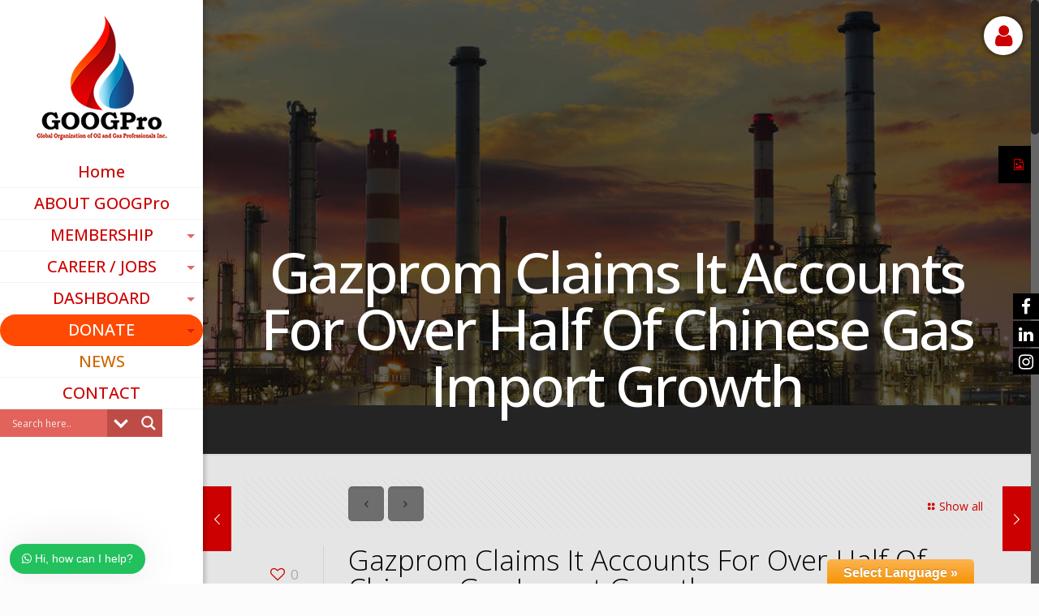

--- FILE ---
content_type: text/html; charset=UTF-8
request_url: https://www.googpro.org/gazprom-claims-it-accounts-for-over-half-of-chinese-gas-import-growth/
body_size: 51057
content:
<!DOCTYPE html>
<html class="no-js" lang="en-US" itemscope itemtype="https://schema.org/Article">

<!-- head -->
<head>
<!-- meta -->
<meta charset="UTF-8" />
<meta name="viewport" content="width=device-width, initial-scale=1, maximum-scale=1" />
<meta name="description" content="Global Organization of Oil and Gas Professionals Inc." />
<meta name="keywords" content="GOOGPro" />

<link rel="shortcut icon" href="https://www.googpro.org/wp-content/uploads/2017/05/favicon.ico" />	
<link rel="apple-touch-icon" href="https://www.googpro.org/wp-content/uploads/2017/05/apple-favicon.ico" />
	

<!-- wp_head() -->
<title>Gazprom Claims It Accounts For Over Half Of Chinese Gas Import Growth | Global Organization of Oil and Gas Professionals Inc.</title>
<link href="https://www.googpro.org/wp-content/plugins/fuse-social-floating-sidebar/inc/css/font-awesome.min.css" rel="stylesheet">			<style>
							#icon_wrapper
				{
				position: fixed;
				top: 25%;
				right: 0px;
				z-index: 99999;
				}
						.awesome-social
			{
                margin-top:2px;
			color: white !important;
			text-align: center !important;
						line-height: 34px !important;
			width: 32px !important;
			height: 32px !important;
			font-size: 1.5em !important;
			
			text-shadow: 2px 2px 4px #000000;							-moz-transition: width 0.2s, height 0.2s, -webkit-transform 0.2s; /* For Safari 3.1 to 6.0 */

				-webkit-transition: width 0.2s, height 0.2s, -webkit-transform 0.2s; /* For Safari 3.1 to 6.0 */
				transition: width 0.2s, height 0.2s, transform 0.2s;

				
			}
						.awesome-social:hover
			{

			-webkit-transform: rotate(360deg); /* Chrome, Safari, Opera */
				transform: rotate(deg);
					-moz-transform: rotate(360deg); /* Chrome, Safari, Opera */
							-ms-transform: rotate(360deg); /* Chrome, Safari, Opera */

			}
							.fuse_social_icons_links
			{
			outline:0 !important;

			}
			.fuse_social_icons_links:hover{
			text-decoration:none !important;
			}
						.fb-awesome-social
			{
			background: #3b5998;
			}
			.tw-awesome-social
			{
			background:#00aced;
			}
			.rss-awesome-social
			{
			background:#FA9B39;
			}
			.linkedin-awesome-social
			{
			background:#007bb6;
			}
			.youtube-awesome-social
			{
			background:#bb0000;
			}
			.flickr-awesome-social
			{
			background: #ff0084;
			}
			.pinterest-awesome-social
			{
			background:#cb2027;
			}
			.stumbleupon-awesome-social
			{
			background:#f74425 ;
			}
			.google-plus-awesome-social
			{
			background:#f74425 ;
			}
			.instagram-awesome-social
			{
			background:#517fa4 ;
			}
			.tumblr-awesome-social
			{
			background: #32506d ;
			}
			.vine-awesome-social
			{
			background: #00bf8f ;
			}
            .vk-awesome-social {

            background: #45668e ;

            }
            .soundcloud-awesome-social
                {
            background: #ff3300 ;

                }
                .reddit-awesome-social{

            background: #ff4500 ;

                }
                .stack-awesome-social{

            background: #fe7a15 ;

                }
                .behance-awesome-social{
            background: #1769ff ;

                }
                .github-awesome-social{
            background: #999999 ;


                }
                .envelope-awesome-social{
                  background: #ccc ;
                }
/*  Mobile */


/* Custom Background */

                .awesome-social {
            background:#000000 !important;
                }

                                          .awesome-social{

-webkit-transition-property:color, text;
-webkit-transition-duration: 0.25s, 0.25s;
-webkit-transition-timing-function: linear, ease-in;
-moz-transition-property:color, text;
-moz-transition-duration:0.25s;
-moz-transition-timing-function: linear, ease-in;

-o-transition-property:color, text;
-o-transition-duration:0.25s;
-o-transition-timing-function: linear, ease-in;
             }
            .fb-awesome-social:hover
			{
			color: #3b5998 !important;
			}
			.tw-awesome-social:hover
			{
			color:#00aced !important;
			}
			.rss-awesome-social:hover
			{
			color:#FA9B39 !important;
			}
			.linkedin-awesome-social:hover
			{
			color:#007bb6 !important;
			}
			.youtube-awesome-social:hover
			{
			color:#bb0000 !important;
			}
			.flickr-awesome-social:hover
			{
			color: #ff0084 !important;
			}
			.pinterest-awesome-social:hover
			{
			color:#cb2027 !important;
			}
			.stumbleupon-awesome-social:hover
			{
			color:#f74425  !important;
			}
			.google-plus-awesome-social:hover
			{
			color:#f74425  !important;
			}
			.instagram-awesome-social:hover
			{
			color:#517fa4  !important;
			}
			.tumblr-awesome-social:hover
			{
			color: #32506d  !important;
			}
			.vine-awesome-social:hover
			{
			color: #00bf8f  !important;
			}

            .vk-awesome-social:hover {

            color: #45668e !important;

            }
            .soundcloud-awesome-social:hover
                {
            color: #ff3300 !important;

                }
                .reddit-awesome-social:hover{

            color: #ff4500 !important;

                }
                .stack-awesome-social:hover{

            color: #fe7a15 !important;

                }
                .behance-awesome-social:hover{
            color: #1769ff !important;

                }
                .github-awesome-social:hover{
            color: #999999 !important;


                }


                 

			</style>
<!-- script | dynamic -->
<script id="mfn-dnmc-config-js">
//<![CDATA[
window.mfn_ajax = "https://www.googpro.org/wp-admin/admin-ajax.php";
window.mfn = {mobile_init:1240,nicescroll:40,parallax:"translate3d",responsive:1,retina_js:0};
window.mfn_lightbox = {disable:false,disableMobile:false,title:false,};
window.mfn_sliders = {blog:0,clients:0,offer:0,portfolio:0,shop:0,slider:0,testimonials:0};
//]]>
</script>

<!-- All in One SEO Pack Pro 3.1 by Michael Torbert of Semper Fi Web Design[627,765] -->
<!-- Debug String: ISV3MYWZKNGLC/RFTJ5BE4OEK+Y -->
<link rel="canonical" href="https://www.googpro.org/gazprom-claims-it-accounts-for-over-half-of-chinese-gas-import-growth/" />
<!-- All in One SEO Pack Pro -->
<link rel='dns-prefetch' href='//netdna.bootstrapcdn.com' />
<link rel='dns-prefetch' href='//fonts.googleapis.com' />
<link rel='dns-prefetch' href='//s.w.org' />
<link rel="alternate" type="application/rss+xml" title="Global Organization of Oil and Gas Professionals Inc. &raquo; Feed" href="https://www.googpro.org/feed/" />
<link rel="alternate" type="application/rss+xml" title="Global Organization of Oil and Gas Professionals Inc. &raquo; Comments Feed" href="https://www.googpro.org/comments/feed/" />
<link rel="alternate" type="application/rss+xml" title="Global Organization of Oil and Gas Professionals Inc. &raquo; Gazprom Claims It Accounts For Over Half Of Chinese Gas Import Growth Comments Feed" href="https://www.googpro.org/gazprom-claims-it-accounts-for-over-half-of-chinese-gas-import-growth/feed/" />
		<script type="text/javascript">
			window._wpemojiSettings = {"baseUrl":"https:\/\/s.w.org\/images\/core\/emoji\/2.3\/72x72\/","ext":".png","svgUrl":"https:\/\/s.w.org\/images\/core\/emoji\/2.3\/svg\/","svgExt":".svg","source":{"concatemoji":"https:\/\/www.googpro.org\/wp-includes\/js\/wp-emoji-release.min.js?ver=4.8.7"}};
			!function(a,b,c){function d(a){var b,c,d,e,f=String.fromCharCode;if(!k||!k.fillText)return!1;switch(k.clearRect(0,0,j.width,j.height),k.textBaseline="top",k.font="600 32px Arial",a){case"flag":return k.fillText(f(55356,56826,55356,56819),0,0),b=j.toDataURL(),k.clearRect(0,0,j.width,j.height),k.fillText(f(55356,56826,8203,55356,56819),0,0),c=j.toDataURL(),b!==c&&(k.clearRect(0,0,j.width,j.height),k.fillText(f(55356,57332,56128,56423,56128,56418,56128,56421,56128,56430,56128,56423,56128,56447),0,0),b=j.toDataURL(),k.clearRect(0,0,j.width,j.height),k.fillText(f(55356,57332,8203,56128,56423,8203,56128,56418,8203,56128,56421,8203,56128,56430,8203,56128,56423,8203,56128,56447),0,0),c=j.toDataURL(),b!==c);case"emoji4":return k.fillText(f(55358,56794,8205,9794,65039),0,0),d=j.toDataURL(),k.clearRect(0,0,j.width,j.height),k.fillText(f(55358,56794,8203,9794,65039),0,0),e=j.toDataURL(),d!==e}return!1}function e(a){var c=b.createElement("script");c.src=a,c.defer=c.type="text/javascript",b.getElementsByTagName("head")[0].appendChild(c)}var f,g,h,i,j=b.createElement("canvas"),k=j.getContext&&j.getContext("2d");for(i=Array("flag","emoji4"),c.supports={everything:!0,everythingExceptFlag:!0},h=0;h<i.length;h++)c.supports[i[h]]=d(i[h]),c.supports.everything=c.supports.everything&&c.supports[i[h]],"flag"!==i[h]&&(c.supports.everythingExceptFlag=c.supports.everythingExceptFlag&&c.supports[i[h]]);c.supports.everythingExceptFlag=c.supports.everythingExceptFlag&&!c.supports.flag,c.DOMReady=!1,c.readyCallback=function(){c.DOMReady=!0},c.supports.everything||(g=function(){c.readyCallback()},b.addEventListener?(b.addEventListener("DOMContentLoaded",g,!1),a.addEventListener("load",g,!1)):(a.attachEvent("onload",g),b.attachEvent("onreadystatechange",function(){"complete"===b.readyState&&c.readyCallback()})),f=c.source||{},f.concatemoji?e(f.concatemoji):f.wpemoji&&f.twemoji&&(e(f.twemoji),e(f.wpemoji)))}(window,document,window._wpemojiSettings);
		</script>
		<style type="text/css">
img.wp-smiley,
img.emoji {
	display: inline !important;
	border: none !important;
	box-shadow: none !important;
	height: 1em !important;
	width: 1em !important;
	margin: 0 .07em !important;
	vertical-align: -0.1em !important;
	background: none !important;
	padding: 0 !important;
}
</style>
<link rel='stylesheet' id='glt-toolbar-styles-css'  href='https://www.googpro.org/wp-content/plugins/google-language-translator/css/toolbar.css?ver=4.8.7' type='text/css' media='all' />
<link rel='stylesheet' id='google-language-translator-css'  href='https://www.googpro.org/wp-content/plugins/google-language-translator/css/style.css?ver=4.8.7' type='text/css' media='all' />
<link rel='stylesheet' id='font-awesome-css'  href='https://www.googpro.org/wp-content/plugins/js_composer/assets/lib/bower/font-awesome/css/font-awesome.min.css?ver=5.1.1' type='text/css' media='all' />
<link rel='stylesheet' id='contact-form-7-css'  href='https://www.googpro.org/wp-content/plugins/contact-form-7/includes/css/styles.css?ver=4.8' type='text/css' media='all' />
<link rel='stylesheet' id='jquery-wpcf7-rating-awesome-style-css'  href='https://www.googpro.org/wp-content/plugins/contact-form-7-star-rating-with-font-awersome/asset/css/jquery.wpcf7-starrating.css?ver=1.0' type='text/css' media='all' />
<link rel='stylesheet' id='prefix-font-awesome-css'  href='//netdna.bootstrapcdn.com/font-awesome/4.7.0/css/font-awesome.min.css?ver=4.7.0' type='text/css' media='all' />
<link rel='stylesheet' id='ditty-news-ticker-font-css'  href='https://www.googpro.org/wp-content/plugins/ditty-news-ticker/assets/fontastic/styles.css?ver=2.1.10' type='text/css' media='all' />
<link rel='stylesheet' id='ditty-news-ticker-css'  href='https://www.googpro.org/wp-content/plugins/ditty-news-ticker/assets/css/style.css?ver=2.1.10' type='text/css' media='all' />
<link rel='stylesheet' id='material-design-iconic-font-css'  href='https://www.googpro.org/wp-content/plugins/hashbar-wp-notification-bar/css/material-design-iconic-font.min.css?ver=4.8.7' type='text/css' media='all' />
<link rel='stylesheet' id='hashbar-notification-bar-css'  href='https://www.googpro.org/wp-content/plugins/hashbar-wp-notification-bar/css/notification-bar.css?ver=4.8.7' type='text/css' media='all' />
<link rel='stylesheet' id='ihc_font_style-css'  href='https://www.googpro.org/wp-content/plugins/indeed-membership-pro/assets/css/font-awesome.css?ver=4.8.7' type='text/css' media='all' />
<link rel='stylesheet' id='ihc_front_end_style-css'  href='https://www.googpro.org/wp-content/plugins/indeed-membership-pro/assets/css/style.css?ver=4.8.7' type='text/css' media='all' />
<link rel='stylesheet' id='ihc_templates_style-css'  href='https://www.googpro.org/wp-content/plugins/indeed-membership-pro/assets/css/templates.css?ver=4.8.7' type='text/css' media='all' />
<link rel='stylesheet' id='ihc_select2_style-css'  href='https://www.googpro.org/wp-content/plugins/indeed-membership-pro/assets/css/select2.min.css?ver=4.8.7' type='text/css' media='all' />
<link rel='stylesheet' id='flw_css-css'  href='https://www.googpro.org/wp-content/plugins/rave-payment-forms/assets/css/flw.css?ver=4.8.7' type='text/css' media='all' />
<link rel='stylesheet' id='rs-plugin-settings-css'  href='https://www.googpro.org/wp-content/plugins/revslider/public/assets/css/rs6.css?ver=6.3.6' type='text/css' media='all' />
<style id='rs-plugin-settings-inline-css' type='text/css'>
#rs-demo-id {}
</style>
<link rel='stylesheet' id='ssb-ui-style-css'  href='https://www.googpro.org/wp-content/plugins/sticky-side-buttons/assets/css/ssb-ui-style.css?ver=4.8.7' type='text/css' media='all' />
<style id='ssb-ui-style-inline-css' type='text/css'>
#ssb-btn-0{background: ;}
#ssb-btn-0:hover{background:rgba(0,0,0,0.9);}
#ssb-btn-0 a{color: ;}
.ssb-share-btn,.ssb-share-btn .ssb-social-popup{background:;color:}.ssb-share-btn:hover{background:rgba(0,0,0,0.9);}.ssb-share-btn a{color: !important;}
</style>
<link rel='stylesheet' id='ssb-fontawesome-css'  href='https://www.googpro.org/wp-content/plugins/sticky-side-buttons/assets/css/font-awesome.css?ver=4.8.7' type='text/css' media='all' />
<link rel='stylesheet' id='style-css'  href='https://www.googpro.org/wp-content/themes/agogpro/style.css?ver=17.8.7' type='text/css' media='all' />
<link rel='stylesheet' id='mfn-base-css'  href='https://www.googpro.org/wp-content/themes/agogpro/css/base.css?ver=17.8.7' type='text/css' media='all' />
<link rel='stylesheet' id='mfn-layout-css'  href='https://www.googpro.org/wp-content/themes/agogpro/css/layout.css?ver=17.8.7' type='text/css' media='all' />
<link rel='stylesheet' id='mfn-shortcodes-css'  href='https://www.googpro.org/wp-content/themes/agogpro/css/shortcodes.css?ver=17.8.7' type='text/css' media='all' />
<link rel='stylesheet' id='mfn-animations-css'  href='https://www.googpro.org/wp-content/themes/agogpro/assets/animations/animations.min.css?ver=17.8.7' type='text/css' media='all' />
<link rel='stylesheet' id='mfn-jquery-ui-css'  href='https://www.googpro.org/wp-content/themes/agogpro/assets/ui/jquery.ui.all.css?ver=17.8.7' type='text/css' media='all' />
<link rel='stylesheet' id='mfn-jplayer-css'  href='https://www.googpro.org/wp-content/themes/agogpro/assets/jplayer/css/jplayer.blue.monday.css?ver=17.8.7' type='text/css' media='all' />
<link rel='stylesheet' id='mfn-responsive-css'  href='https://www.googpro.org/wp-content/themes/agogpro/css/responsive.css?ver=17.8.7' type='text/css' media='all' />
<link rel='stylesheet' id='Open+Sans-css'  href='https://fonts.googleapis.com/css?family=Open+Sans%3A1%2C100%2C300%2C400%2C400italic%2C500%2C700&#038;ver=4.8.7' type='text/css' media='all' />
<link rel='stylesheet' id='wpdreams-asl-basic-css'  href='//www.googpro.org/wp-content/plugins/ajax-search-lite/css/style.basic.css?ver=4.7.12' type='text/css' media='all' />
<link rel='stylesheet' id='wpdreams-ajaxsearchlite-css'  href='//www.googpro.org/wp-content/plugins/ajax-search-lite/css/style-simple-red.css?ver=4.7.12' type='text/css' media='all' />
<link rel='stylesheet' id='popup-maker-site-css'  href='https://www.googpro.org/wp-content/plugins/popup-maker/assets/css/site.min.css?ver=1.6.6' type='text/css' media='all' />
<link rel='stylesheet' id='gforms_reset_css-css'  href='https://www.googpro.org/wp-content/plugins/gravityforms/css/formreset.min.css?ver=2.4.22.3' type='text/css' media='all' />
<link rel='stylesheet' id='gforms_formsmain_css-css'  href='https://www.googpro.org/wp-content/plugins/gravityforms/css/formsmain.min.css?ver=2.4.22.3' type='text/css' media='all' />
<link rel='stylesheet' id='gforms_ready_class_css-css'  href='https://www.googpro.org/wp-content/plugins/gravityforms/css/readyclass.min.css?ver=2.4.22.3' type='text/css' media='all' />
<link rel='stylesheet' id='gforms_browsers_css-css'  href='https://www.googpro.org/wp-content/plugins/gravityforms/css/browsers.min.css?ver=2.4.22.3' type='text/css' media='all' />
<link rel='stylesheet' id='swe_gf_countrycode_script_css-css'  href='https://www.googpro.org/wp-content/plugins/swe-country-code-field-gf-add-on/css/swe_gf_countrycode_style.css?ver=2.1.0' type='text/css' media='all' />
<link rel='stylesheet' id='wecreativez-core-fonts-css'  href='https://www.googpro.org/wp-content/plugins/wordpress-whatsapp-support/plugin-core/assets/css/wecreativez-core-fonts.css?ver=4.7.0' type='text/css' media='all' />
<link rel='stylesheet' id='wws-public-style-css'  href='https://www.googpro.org/wp-content/plugins/wordpress-whatsapp-support/assets/css/wws-public-style.css?ver=1.8.4' type='text/css' media='all' />
<style id='wws-public-style-inline-css' type='text/css'>
.wws--bg-color {
            background-color: #22C15E;
        }.wws--text-color {
                color: #ffffff;
        }.wws-popup__open-btn {
                padding: 8px 15px;
                font-size: 14px;
                border-radius: 20px;
                display: inline-block;
                margin-top: 14px;
                cursor: pointer;
                font-family: Arial, Helvetica, sans-serif;
            }.wws-popup-container--position { 
                    left: 12px; 
                    bottom: 12px; 
                }
                .wws-popup__open-btn { float: left; }
                .wws-gradient--position {
                  bottom: 0;
                  left: 0;
                  background: radial-gradient(ellipse at bottom left, rgba(29, 39, 54, 0.2) 0, rgba(29, 39, 54, 0) 72%);
                }@media( max-width: 720px ) {
                .wws-popup__open-btn {
                    padding: 0 !important;
                    width: 50px !important;
                    height: 50px !important;
                    border-radius: 50% !important;
                    display: flex !important;
                    justify-content: center !important;
                    align-items: center !important;
                    font-size: 34px !important;
                }
                .wws-popup__open-btn span { display: none; }
            }
</style>
<link rel='stylesheet' id='wws-public-template-css'  href='https://www.googpro.org/wp-content/plugins/wordpress-whatsapp-support/assets/css/wws-public-template-1.css?ver=1.8.4' type='text/css' media='all' />
<script type='text/javascript' src='https://www.googpro.org/wp-includes/js/jquery/jquery.js?ver=1.12.4'></script>
<script type='text/javascript' src='https://www.googpro.org/wp-includes/js/jquery/jquery-migrate.min.js?ver=1.4.1'></script>
<script type='text/javascript' src='https://www.googpro.org/wp-content/plugins/google-language-translator/js/load-flags.js?ver=4.8.7'></script>
<script type='text/javascript' src='https://www.googpro.org/wp-content/plugins/google-language-translator/js/load-toolbar.js?ver=4.8.7'></script>
<script type='text/javascript' src='https://www.googpro.org/wp-content/plugins/hashbar-wp-notification-bar/js/main.js?ver=4.8.7'></script>
<script type='text/javascript' src='https://www.googpro.org/wp-content/plugins/indeed-membership-pro/assets/js/select2.min.js'></script>
<script type='text/javascript' src='https://www.googpro.org/wp-content/plugins/indeed-membership-pro/assets/js/jquery-ui.min.js'></script>
<script type='text/javascript' src='https://www.googpro.org/wp-content/plugins/indeed-membership-pro/assets/js/jquery.form.js'></script>
<script type='text/javascript' src='https://www.googpro.org/wp-content/plugins/indeed-membership-pro/assets/js/jquery.uploadfile.min.js'></script>
<script type='text/javascript'>
/* <![CDATA[ */
var ihc_site_url = "https:\/\/www.googpro.org";
/* ]]> */
</script>
<script type='text/javascript' src='https://www.googpro.org/wp-content/plugins/indeed-membership-pro/assets/js/functions.js'></script>
<script type='text/javascript' src='https://www.googpro.org/wp-content/plugins/indeed-membership-pro/assets/js/printThis.js'></script>
<script type='text/javascript' src='https://www.googpro.org/wp-content/plugins/revslider/public/assets/js/rbtools.min.js?ver=6.3.6'></script>
<script type='text/javascript' src='https://www.googpro.org/wp-content/plugins/revslider/public/assets/js/rs6.min.js?ver=6.3.6'></script>
<script type='text/javascript'>
/* <![CDATA[ */
var ssb_ui_data = {"z_index":"1"};
/* ]]> */
</script>
<script type='text/javascript' src='https://www.googpro.org/wp-content/plugins/sticky-side-buttons/assets/js/ssb-ui-js.js?ver=4.8.7'></script>
<script type='text/javascript' src='https://www.googpro.org/wp-content/plugins/gravityforms/js/jquery.json.min.js?ver=2.4.22.3'></script>
<script type='text/javascript'>
/* <![CDATA[ */
var gf_global = {"gf_currency_config":{"name":"U.S. Dollar","symbol_left":"$","symbol_right":"","symbol_padding":"","thousand_separator":",","decimal_separator":".","decimals":2},"base_url":"https:\/\/www.googpro.org\/wp-content\/plugins\/gravityforms","number_formats":[],"spinnerUrl":"https:\/\/www.googpro.org\/wp-content\/plugins\/gravityforms\/images\/spinner.gif"};
var gf_global = {"gf_currency_config":{"name":"U.S. Dollar","symbol_left":"$","symbol_right":"","symbol_padding":"","thousand_separator":",","decimal_separator":".","decimals":2},"base_url":"https:\/\/www.googpro.org\/wp-content\/plugins\/gravityforms","number_formats":[],"spinnerUrl":"https:\/\/www.googpro.org\/wp-content\/plugins\/gravityforms\/images\/spinner.gif"};
var gf_global = {"gf_currency_config":{"name":"U.S. Dollar","symbol_left":"$","symbol_right":"","symbol_padding":"","thousand_separator":",","decimal_separator":".","decimals":2},"base_url":"https:\/\/www.googpro.org\/wp-content\/plugins\/gravityforms","number_formats":[],"spinnerUrl":"https:\/\/www.googpro.org\/wp-content\/plugins\/gravityforms\/images\/spinner.gif"};
var gf_global = {"gf_currency_config":{"name":"U.S. Dollar","symbol_left":"$","symbol_right":"","symbol_padding":"","thousand_separator":",","decimal_separator":".","decimals":2},"base_url":"https:\/\/www.googpro.org\/wp-content\/plugins\/gravityforms","number_formats":[],"spinnerUrl":"https:\/\/www.googpro.org\/wp-content\/plugins\/gravityforms\/images\/spinner.gif"};
var gf_global = {"gf_currency_config":{"name":"U.S. Dollar","symbol_left":"$","symbol_right":"","symbol_padding":"","thousand_separator":",","decimal_separator":".","decimals":2},"base_url":"https:\/\/www.googpro.org\/wp-content\/plugins\/gravityforms","number_formats":[],"spinnerUrl":"https:\/\/www.googpro.org\/wp-content\/plugins\/gravityforms\/images\/spinner.gif"};
var gf_global = {"gf_currency_config":{"name":"U.S. Dollar","symbol_left":"$","symbol_right":"","symbol_padding":"","thousand_separator":",","decimal_separator":".","decimals":2},"base_url":"https:\/\/www.googpro.org\/wp-content\/plugins\/gravityforms","number_formats":[],"spinnerUrl":"https:\/\/www.googpro.org\/wp-content\/plugins\/gravityforms\/images\/spinner.gif"};
/* ]]> */
</script>
<script type='text/javascript' src='https://www.googpro.org/wp-content/plugins/gravityforms/js/gravityforms.min.js?ver=2.4.22.3'></script>
<script type='text/javascript' src='https://www.googpro.org/wp-content/plugins/gravityforms/js/jquery.textareaCounter.plugin.min.js?ver=2.4.22.3'></script>
<script type='text/javascript' src='https://www.googpro.org/wp-content/plugins/gravityforms/js/chosen.jquery.min.js?ver=2.4.22.3'></script>
<script type='text/javascript' src='https://www.googpro.org/wp-content/plugins/gravityforms/js/conditional_logic.min.js?ver=2.4.22.3'></script>
<script type='text/javascript' src='https://www.googpro.org/wp-content/plugins/gravityforms/js/jquery.maskedinput.min.js?ver=2.4.22.3'></script>
<link rel='https://api.w.org/' href='https://www.googpro.org/wp-json/' />
<link rel="EditURI" type="application/rsd+xml" title="RSD" href="https://www.googpro.org/xmlrpc.php?rsd" />
<link rel="wlwmanifest" type="application/wlwmanifest+xml" href="https://www.googpro.org/wp-includes/wlwmanifest.xml" /> 
<link rel='prev' title='U.S. Gasoline Prices Rise Ahead Of Labor Day Weekend' href='https://www.googpro.org/u-s-gasoline-prices-rise-ahead-of-labor-day-weekend/' />
<link rel='next' title='Chevron LNG Workers Reject Company Offer, Prepare For Strikes' href='https://www.googpro.org/chevron-lng-workers-reject-company-offer-prepare-for-strikes/' />
<meta name="generator" content="WordPress 4.8.7" />
<link rel='shortlink' href='https://www.googpro.org/?p=22905' />
<link rel="alternate" type="application/json+oembed" href="https://www.googpro.org/wp-json/oembed/1.0/embed?url=https%3A%2F%2Fwww.googpro.org%2Fgazprom-claims-it-accounts-for-over-half-of-chinese-gas-import-growth%2F" />
<link rel="alternate" type="text/xml+oembed" href="https://www.googpro.org/wp-json/oembed/1.0/embed?url=https%3A%2F%2Fwww.googpro.org%2Fgazprom-claims-it-accounts-for-over-half-of-chinese-gas-import-growth%2F&#038;format=xml" />
<style type="text/css">.goog-te-gadget .goog-te-combo {
    margin: 4px 0 0 20% !important;
}
.goog-te-combo, .goog-te-banner *, .goog-te-ftab *, .goog-te-menu *, .goog-te-menu2 *, .goog-te-balloon * {
    font-family: Raleway !important;
    font-size: 10pt !important;
    color: #cc0000 !important;
    font-weight: 700 !important;
}
#glt-translate-trigger {
    right: 5em !important;
}.goog-tooltip {display: none !important;}.goog-tooltip:hover {display: none !important;}.goog-text-highlight {background-color: transparent !important; border: none !important; box-shadow: none !important;}#google_language_translator a {display: none !important; }.goog-te-gadget {color:transparent !important;}.goog-te-gadget { font-size:0px !important; }.goog-branding { display:none; }#flags { display:none; }.goog-te-banner-frame{visibility:hidden !important;}body { top:0px !important;}</style><!-- style | background -->
<style id="mfn-dnmc-bg-css">
body:not(.template-slider) #Header_wrapper{background-image:url(https://www.googpro.org/wp-content/uploads/2017/05/membership-plan-background.jpg);background-repeat:no-repeat;background-position:center top}
#Footer{background-image:url(https://www.googpro.org/wp-content/uploads/2017/07/footer-background.jpg);background-repeat:repeat;background-position:center top}
</style>
<!-- style | dynamic -->
<style id="mfn-dnmc-style-css">
@media only screen and (min-width: 1240px) {body:not(.header-simple) #Top_bar #menu{display:block!important}.tr-menu #Top_bar #menu{background:none!important}#Top_bar .menu > li > ul.mfn-megamenu{width:984px}#Top_bar .menu > li > ul.mfn-megamenu > li{float:left}#Top_bar .menu > li > ul.mfn-megamenu > li.mfn-megamenu-cols-1{width:100%}#Top_bar .menu > li > ul.mfn-megamenu > li.mfn-megamenu-cols-2{width:50%}#Top_bar .menu > li > ul.mfn-megamenu > li.mfn-megamenu-cols-3{width:33.33%}#Top_bar .menu > li > ul.mfn-megamenu > li.mfn-megamenu-cols-4{width:25%}#Top_bar .menu > li > ul.mfn-megamenu > li.mfn-megamenu-cols-5{width:20%}#Top_bar .menu > li > ul.mfn-megamenu > li.mfn-megamenu-cols-6{width:16.66%}#Top_bar .menu > li > ul.mfn-megamenu > li > ul{display:block!important;position:inherit;left:auto;top:auto;border-width:0 1px 0 0}#Top_bar .menu > li > ul.mfn-megamenu > li:last-child > ul{border:0}#Top_bar .menu > li > ul.mfn-megamenu > li > ul li{width:auto}#Top_bar .menu > li > ul.mfn-megamenu a.mfn-megamenu-title{text-transform:uppercase;font-weight:400;background:none}#Top_bar .menu > li > ul.mfn-megamenu a .menu-arrow{display:none}.menuo-right #Top_bar .menu > li > ul.mfn-megamenu{left:auto;right:0}.menuo-right #Top_bar .menu > li > ul.mfn-megamenu-bg{box-sizing:border-box}#Top_bar .menu > li > ul.mfn-megamenu-bg{padding:20px 166px 20px 20px;background-repeat:no-repeat;background-position:right bottom}.rtl #Top_bar .menu > li > ul.mfn-megamenu-bg{padding-left:166px;padding-right:20px;background-position:left bottom}#Top_bar .menu > li > ul.mfn-megamenu-bg > li{background:none}#Top_bar .menu > li > ul.mfn-megamenu-bg > li a{border:none}#Top_bar .menu > li > ul.mfn-megamenu-bg > li > ul{background:none!important;-webkit-box-shadow:0 0 0 0;-moz-box-shadow:0 0 0 0;box-shadow:0 0 0 0}.mm-vertical #Top_bar .container{position:relative;}.mm-vertical #Top_bar .top_bar_left{position:static;}.mm-vertical #Top_bar .menu > li ul{box-shadow:0 0 0 0 transparent!important;background-image:none;}.mm-vertical #Top_bar .menu > li > ul.mfn-megamenu{width:98%!important;margin:0 1%;padding:20px 0;}.mm-vertical.header-plain #Top_bar .menu > li > ul.mfn-megamenu{width:100%!important;margin:0;}.mm-vertical #Top_bar .menu > li > ul.mfn-megamenu > li{display:table-cell;float:none!important;width:10%;padding:0 15px;border-right:1px solid rgba(0, 0, 0, 0.05);}.mm-vertical #Top_bar .menu > li > ul.mfn-megamenu > li:last-child{border-right-width:0}.mm-vertical #Top_bar .menu > li > ul.mfn-megamenu > li.hide-border{border-right-width:0}.mm-vertical #Top_bar .menu > li > ul.mfn-megamenu > li a{border-bottom-width:0;padding:9px 15px;line-height:120%;}.mm-vertical #Top_bar .menu > li > ul.mfn-megamenu a.mfn-megamenu-title{font-weight:700;}.rtl .mm-vertical #Top_bar .menu > li > ul.mfn-megamenu > li:first-child{border-right-width:0}.rtl .mm-vertical #Top_bar .menu > li > ul.mfn-megamenu > li:last-child{border-right-width:1px}#Header_creative #Top_bar .menu > li > ul.mfn-megamenu{width:980px!important;margin:0;}.header-plain:not(.menuo-right) #Header .top_bar_left{width:auto!important}.header-stack.header-center #Top_bar #menu{display:inline-block!important}.header-simple #Top_bar #menu{display:none;height:auto;width:300px;bottom:auto;top:100%;right:1px;position:absolute;margin:0}.header-simple #Header a.responsive-menu-toggle{display:block;right:10px}.header-simple #Top_bar #menu > ul{width:100%;float:left}.header-simple #Top_bar #menu ul li{width:100%;padding-bottom:0;border-right:0;position:relative}.header-simple #Top_bar #menu ul li a{padding:0 20px;margin:0;display:block;height:auto;line-height:normal;border:none}.header-simple #Top_bar #menu ul li a:after{display:none}.header-simple #Top_bar #menu ul li a span{border:none;line-height:44px;display:inline;padding:0}.header-simple #Top_bar #menu ul li.submenu .menu-toggle{display:block;position:absolute;right:0;top:0;width:44px;height:44px;line-height:44px;font-size:30px;font-weight:300;text-align:center;cursor:pointer;color:#444;opacity:0.33;}.header-simple #Top_bar #menu ul li.submenu .menu-toggle:after{content:"+"}.header-simple #Top_bar #menu ul li.hover > .menu-toggle:after{content:"-"}.header-simple #Top_bar #menu ul li.hover a{border-bottom:0}.header-simple #Top_bar #menu ul.mfn-megamenu li .menu-toggle{display:none}.header-simple #Top_bar #menu ul li ul{position:relative!important;left:0!important;top:0;padding:0;margin:0!important;width:auto!important;background-image:none}.header-simple #Top_bar #menu ul li ul li{width:100%!important;display:block;padding:0;}.header-simple #Top_bar #menu ul li ul li a{padding:0 20px 0 30px}.header-simple #Top_bar #menu ul li ul li a .menu-arrow{display:none}.header-simple #Top_bar #menu ul li ul li a span{padding:0}.header-simple #Top_bar #menu ul li ul li a span:after{display:none!important}.header-simple #Top_bar .menu > li > ul.mfn-megamenu a.mfn-megamenu-title{text-transform:uppercase;font-weight:400}.header-simple #Top_bar .menu > li > ul.mfn-megamenu > li > ul{display:block!important;position:inherit;left:auto;top:auto}.header-simple #Top_bar #menu ul li ul li ul{border-left:0!important;padding:0;top:0}.header-simple #Top_bar #menu ul li ul li ul li a{padding:0 20px 0 40px}.rtl.header-simple #Top_bar #menu{left:1px;right:auto}.rtl.header-simple #Top_bar a.responsive-menu-toggle{left:10px;right:auto}.rtl.header-simple #Top_bar #menu ul li.submenu .menu-toggle{left:0;right:auto}.rtl.header-simple #Top_bar #menu ul li ul{left:auto!important;right:0!important}.rtl.header-simple #Top_bar #menu ul li ul li a{padding:0 30px 0 20px}.rtl.header-simple #Top_bar #menu ul li ul li ul li a{padding:0 40px 0 20px}.menu-highlight #Top_bar .menu > li{margin:0 2px}.menu-highlight:not(.header-creative) #Top_bar .menu > li > a{margin:20px 0;padding:0;-webkit-border-radius:5px;border-radius:5px}.menu-highlight #Top_bar .menu > li > a:after{display:none}.menu-highlight #Top_bar .menu > li > a span:not(.description){line-height:50px}.menu-highlight #Top_bar .menu > li > a span.description{display:none}.menu-highlight.header-stack #Top_bar .menu > li > a{margin:10px 0!important}.menu-highlight.header-stack #Top_bar .menu > li > a span:not(.description){line-height:40px}.menu-highlight.header-transparent #Top_bar .menu > li > a{margin:5px 0}.menu-highlight.header-simple #Top_bar #menu ul li,.menu-highlight.header-creative #Top_bar #menu ul li{margin:0}.menu-highlight.header-simple #Top_bar #menu ul li > a,.menu-highlight.header-creative #Top_bar #menu ul li > a{-webkit-border-radius:0;border-radius:0}.menu-highlight:not(.header-fixed):not(.header-simple) #Top_bar.is-sticky .menu > li > a{margin:10px 0!important;padding:5px 0!important}.menu-highlight:not(.header-fixed):not(.header-simple) #Top_bar.is-sticky .menu > li > a span{line-height:30px!important}.header-modern.menu-highlight.menuo-right .menu_wrapper{margin-right:20px}.menu-line-below #Top_bar .menu > li > a:after{top:auto;bottom:-4px}.menu-line-below #Top_bar.is-sticky .menu > li > a:after{top:auto;bottom:-4px}.menu-line-below-80 #Top_bar:not(.is-sticky) .menu > li > a:after{height:4px;left:10%;top:50%;margin-top:20px;width:80%}.menu-line-below-80-1 #Top_bar:not(.is-sticky) .menu > li > a:after{height:1px;left:10%;top:50%;margin-top:20px;width:80%}.menu-link-color #Top_bar .menu > li > a:after{display:none!important}.menu-arrow-top #Top_bar .menu > li > a:after{background:none repeat scroll 0 0 rgba(0,0,0,0)!important;border-color:#ccc transparent transparent;border-style:solid;border-width:7px 7px 0;display:block;height:0;left:50%;margin-left:-7px;top:0!important;width:0}.menu-arrow-top.header-transparent #Top_bar .menu > li > a:after,.menu-arrow-top.header-plain #Top_bar .menu > li > a:after{display:none}.menu-arrow-top #Top_bar.is-sticky .menu > li > a:after{top:0!important}.menu-arrow-bottom #Top_bar .menu > li > a:after{background:none!important;border-color:transparent transparent #ccc;border-style:solid;border-width:0 7px 7px;display:block;height:0;left:50%;margin-left:-7px;top:auto;bottom:0;width:0}.menu-arrow-bottom.header-transparent #Top_bar .menu > li > a:after,.menu-arrow-bottom.header-plain #Top_bar .menu > li > a:after{display:none}.menu-arrow-bottom #Top_bar.is-sticky .menu > li > a:after{top:auto;bottom:0}.menuo-no-borders #Top_bar .menu > li > a span:not(.description){border-right-width:0}.menuo-no-borders #Header_creative #Top_bar .menu > li > a span{border-bottom-width:0}.menuo-right #Top_bar .menu_wrapper{float:right}.menuo-right.header-stack:not(.header-center) #Top_bar .menu_wrapper{margin-right:150px}body.header-creative{padding-left:50px}body.header-creative.header-open{padding-left:250px}body.error404,body.under-construction,body.template-blank{padding-left:0!important}.header-creative.footer-fixed #Footer,.header-creative.footer-sliding #Footer,.header-creative.footer-stick #Footer.is-sticky{box-sizing:border-box;padding-left:50px;}.header-open.footer-fixed #Footer,.header-open.footer-sliding #Footer,.header-creative.footer-stick #Footer.is-sticky{padding-left:250px;}.header-rtl.header-creative.footer-fixed #Footer,.header-rtl.header-creative.footer-sliding #Footer,.header-rtl.header-creative.footer-stick #Footer.is-sticky{padding-left:0;padding-right:50px;}.header-rtl.header-open.footer-fixed #Footer,.header-rtl.header-open.footer-sliding #Footer,.header-rtl.header-creative.footer-stick #Footer.is-sticky{padding-right:250px;}#Header_creative{background:#fff;position:fixed;width:250px;height:100%;left:-200px;top:0;z-index:9002;-webkit-box-shadow:2px 0 4px 2px rgba(0,0,0,.15);box-shadow:2px 0 4px 2px rgba(0,0,0,.15)}#Header_creative .container{width:100%}#Header_creative .creative-wrapper{opacity:0;margin-right:50px}#Header_creative a.creative-menu-toggle{display:block;width:34px;height:34px;line-height:34px;font-size:22px;text-align:center;position:absolute;top:10px;right:8px;border-radius:3px}.admin-bar #Header_creative a.creative-menu-toggle{top:42px}#Header_creative #Top_bar{position:static;width:100%}#Header_creative #Top_bar .top_bar_left{width:100%!important;float:none}#Header_creative #Top_bar .top_bar_right{width:100%!important;float:none;height:auto;margin-bottom:35px;text-align:center;padding:0 20px;top:0;-webkit-box-sizing:border-box;-moz-box-sizing:border-box;box-sizing:border-box}#Header_creative #Top_bar .top_bar_right:before{display:none}#Header_creative #Top_bar .top_bar_right_wrapper{top:0}#Header_creative #Top_bar .logo{float:none;text-align:center;margin:15px 0}#Header_creative #Top_bar .menu_wrapper{float:none;margin:0 0 30px}#Header_creative #Top_bar .menu > li{width:100%;float:none;position:relative}#Header_creative #Top_bar .menu > li > a{padding:0;text-align:center}#Header_creative #Top_bar .menu > li > a:after{display:none}#Header_creative #Top_bar .menu > li > a span{border-right:0;border-bottom-width:1px;line-height:38px}#Header_creative #Top_bar .menu li ul{left:100%;right:auto;top:0;box-shadow:2px 2px 2px 0 rgba(0,0,0,0.03);-webkit-box-shadow:2px 2px 2px 0 rgba(0,0,0,0.03)}#Header_creative #Top_bar .menu > li > ul.mfn-megamenu{width:700px!important;}#Header_creative #Top_bar .menu > li > ul.mfn-megamenu > li > ul{left:0}#Header_creative #Top_bar .menu li ul li a{padding-top:9px;padding-bottom:8px}#Header_creative #Top_bar .menu li ul li ul{top:0!important}#Header_creative #Top_bar .menu > li > a span.description{display:block;font-size:13px;line-height:28px!important;clear:both}#Header_creative #Top_bar .search_wrapper{left:100%;top:auto;bottom:0}#Header_creative #Top_bar a#header_cart{display:inline-block;float:none;top:3px}#Header_creative #Top_bar a#search_button{display:inline-block;float:none;top:3px}#Header_creative #Top_bar .wpml-languages{display:inline-block;float:none;top:0}#Header_creative #Top_bar .wpml-languages.enabled:hover a.active{padding-bottom:9px}#Header_creative #Top_bar a.button.action_button{display:inline-block;float:none;top:16px;margin:0}#Header_creative #Top_bar .banner_wrapper{display:block;text-align:center}#Header_creative #Top_bar .banner_wrapper img{max-width:100%;height:auto;display:inline-block}#Header_creative #Action_bar{position:absolute;bottom:0;top:auto;clear:both;padding:0 20px;-webkit-box-sizing:border-box;-moz-box-sizing:border-box;box-sizing:border-box}#Header_creative #Action_bar .social{float:none;text-align:center;padding:5px 0 15px}#Header_creative #Action_bar .social li{margin-bottom:2px}#Header_creative .social li a{color:rgba(0,0,0,.5)}#Header_creative .social li a:hover{color:#000}#Header_creative .creative-social{position:absolute;bottom:10px;right:0;width:50px}#Header_creative .creative-social li{display:block;float:none;width:100%;text-align:center;margin-bottom:5px}.header-creative .fixed-nav.fixed-nav-prev{margin-left:50px}.header-creative.header-open .fixed-nav.fixed-nav-prev{margin-left:250px}.menuo-last #Header_creative #Top_bar .menu li.last ul{top:auto;bottom:0}.header-open #Header_creative{left:0}.header-open #Header_creative .creative-wrapper{opacity:1;margin:0!important;}.header-open #Header_creative .creative-menu-toggle,.header-open #Header_creative .creative-social{display:none}body.header-rtl.header-creative{padding-left:0;padding-right:50px}.header-rtl #Header_creative{left:auto;right:-200px}.header-rtl.nice-scroll #Header_creative{margin-right:10px}.header-rtl #Header_creative .creative-wrapper{margin-left:50px;margin-right:0}.header-rtl #Header_creative a.creative-menu-toggle{left:8px;right:auto}.header-rtl #Header_creative .creative-social{left:0;right:auto}.header-rtl #Footer #back_to_top.sticky{right:125px}.header-rtl #popup_contact{right:70px}.header-rtl #Header_creative #Top_bar .menu li ul{left:auto;right:100%}.header-rtl #Header_creative #Top_bar .search_wrapper{left:auto;right:100%;}.header-rtl .fixed-nav.fixed-nav-prev{margin-left:0!important}.header-rtl .fixed-nav.fixed-nav-next{margin-right:50px}body.header-rtl.header-creative.header-open{padding-left:0;padding-right:250px!important}.header-rtl.header-open #Header_creative{left:auto;right:0}.header-rtl.header-open #Footer #back_to_top.sticky{right:325px}.header-rtl.header-open #popup_contact{right:270px}.header-rtl.header-open .fixed-nav.fixed-nav-next{margin-right:250px}#Header_creative.active{left:-1px;}.header-rtl #Header_creative.active{left:auto;right:-1px;}#Header_creative.active .creative-wrapper{opacity:1;margin:0}.header-creative .vc_row[data-vc-full-width]{padding-left:50px}.header-creative.header-open .vc_row[data-vc-full-width]{padding-left:250px}.header-open .vc_parallax .vc_parallax-inner { left:auto; width: calc(100% - 250px); }.header-open.header-rtl .vc_parallax .vc_parallax-inner { left:0; right:auto; }#Header_creative.scroll{height:100%;overflow-y:auto}#Header_creative.scroll:not(.dropdown) .menu li ul{display:none!important}#Header_creative.scroll #Action_bar{position:static}#Header_creative.dropdown{outline:none}#Header_creative.dropdown #Top_bar .menu_wrapper{float:left}#Header_creative.dropdown #Top_bar #menu ul li{position:relative;float:left}#Header_creative.dropdown #Top_bar #menu ul li a:after{display:none}#Header_creative.dropdown #Top_bar #menu ul li a span{line-height:38px;padding:0}#Header_creative.dropdown #Top_bar #menu ul li.submenu .menu-toggle{display:block;position:absolute;right:0;top:0;width:38px;height:38px;line-height:38px;font-size:26px;font-weight:300;text-align:center;cursor:pointer;color:#444;opacity:0.33;}#Header_creative.dropdown #Top_bar #menu ul li.submenu .menu-toggle:after{content:"+"}#Header_creative.dropdown #Top_bar #menu ul li.hover > .menu-toggle:after{content:"-"}#Header_creative.dropdown #Top_bar #menu ul li.hover a{border-bottom:0}#Header_creative.dropdown #Top_bar #menu ul.mfn-megamenu li .menu-toggle{display:none}#Header_creative.dropdown #Top_bar #menu ul li ul{position:relative!important;left:0!important;top:0;padding:0;margin-left:0!important;width:auto!important;background-image:none}#Header_creative.dropdown #Top_bar #menu ul li ul li{width:100%!important}#Header_creative.dropdown #Top_bar #menu ul li ul li a{padding:0 10px;text-align:center}#Header_creative.dropdown #Top_bar #menu ul li ul li a .menu-arrow{display:none}#Header_creative.dropdown #Top_bar #menu ul li ul li a span{padding:0}#Header_creative.dropdown #Top_bar #menu ul li ul li a span:after{display:none!important}#Header_creative.dropdown #Top_bar .menu > li > ul.mfn-megamenu a.mfn-megamenu-title{text-transform:uppercase;font-weight:400}#Header_creative.dropdown #Top_bar .menu > li > ul.mfn-megamenu > li > ul{display:block!important;position:inherit;left:auto;top:auto}#Header_creative.dropdown #Top_bar #menu ul li ul li ul{border-left:0!important;padding:0;top:0}#Header_creative{transition: left .5s ease-in-out, right .5s ease-in-out;}#Header_creative .creative-wrapper{transition: opacity .5s ease-in-out, margin 0s ease-in-out .5s;}#Header_creative.active .creative-wrapper{transition: opacity .5s ease-in-out, margin 0s ease-in-out;}}@media only screen and (min-width: 1240px) {#Top_bar.is-sticky{position:fixed!important;width:100%;left:0;top:-60px;height:60px;z-index:701;background:#fff;opacity:.97;filter:alpha(opacity = 97);-webkit-box-shadow:0 2px 5px 0 rgba(0,0,0,0.1);-moz-box-shadow:0 2px 5px 0 rgba(0,0,0,0.1);box-shadow:0 2px 5px 0 rgba(0,0,0,0.1)}.layout-boxed.header-boxed #Top_bar.is-sticky{max-width:1240px;left:50%;-webkit-transform:translateX(-50%);transform:translateX(-50%)}.layout-boxed.header-boxed.nice-scroll #Top_bar.is-sticky{margin-left:-5px}#Top_bar.is-sticky .top_bar_left,#Top_bar.is-sticky .top_bar_right,#Top_bar.is-sticky .top_bar_right:before{background:none}#Top_bar.is-sticky .top_bar_right{top:-4px;height:auto;}#Top_bar.is-sticky .top_bar_right_wrapper{top:15px}.header-plain #Top_bar.is-sticky .top_bar_right_wrapper{top:0}#Top_bar.is-sticky .logo{width:auto;margin:0 30px 0 20px;padding:0}#Top_bar.is-sticky #logo{padding:5px 0!important;height:50px!important;line-height:50px!important}.logo-no-sticky-padding #Top_bar.is-sticky #logo{height:60px!important;line-height:60px!important}#Top_bar.is-sticky #logo img.logo-main{display:none}#Top_bar.is-sticky #logo img.logo-sticky{display:inline;max-height:35px;}#Top_bar.is-sticky .menu_wrapper{clear:none}#Top_bar.is-sticky .menu_wrapper .menu > li > a{padding:15px 0}#Top_bar.is-sticky .menu > li > a,#Top_bar.is-sticky .menu > li > a span{line-height:30px}#Top_bar.is-sticky .menu > li > a:after{top:auto;bottom:-4px}#Top_bar.is-sticky .menu > li > a span.description{display:none}#Top_bar.is-sticky .secondary_menu_wrapper,#Top_bar.is-sticky .banner_wrapper{display:none}.header-overlay #Top_bar.is-sticky{display:none}.sticky-dark #Top_bar.is-sticky{background:rgba(0,0,0,.8)}.sticky-dark #Top_bar.is-sticky #menu{background:rgba(0,0,0,.8)}.sticky-dark #Top_bar.is-sticky .menu > li > a{color:#fff}.sticky-dark #Top_bar.is-sticky .top_bar_right a{color:rgba(255,255,255,.5)}.sticky-dark #Top_bar.is-sticky .wpml-languages a.active,.sticky-dark #Top_bar.is-sticky .wpml-languages ul.wpml-lang-dropdown{background:rgba(0,0,0,0.3);border-color:rgba(0,0,0,0.1)}}@media only screen and (min-width: 768px) and (max-width: 1240px){.header_placeholder{height:0!important}}@media only screen and (max-width: 1239px){#Top_bar #menu{display:none;height:auto;width:300px;bottom:auto;top:100%;right:1px;position:absolute;margin:0}#Top_bar a.responsive-menu-toggle{display:block}#Top_bar #menu > ul{width:100%;float:left}#Top_bar #menu ul li{width:100%;padding-bottom:0;border-right:0;position:relative}#Top_bar #menu ul li a{padding:0 25px;margin:0;display:block;height:auto;line-height:normal;border:none}#Top_bar #menu ul li a:after{display:none}#Top_bar #menu ul li a span{border:none;line-height:44px;display:inline;padding:0}#Top_bar #menu ul li a span.description{margin:0 0 0 5px}#Top_bar #menu ul li.submenu .menu-toggle{display:block;position:absolute;right:15px;top:0;width:44px;height:44px;line-height:44px;font-size:30px;font-weight:300;text-align:center;cursor:pointer;color:#444;opacity:0.33;}#Top_bar #menu ul li.submenu .menu-toggle:after{content:"+"}#Top_bar #menu ul li.hover > .menu-toggle:after{content:"-"}#Top_bar #menu ul li.hover a{border-bottom:0}#Top_bar #menu ul li a span:after{display:none!important}#Top_bar #menu ul.mfn-megamenu li .menu-toggle{display:none}#Top_bar #menu ul li ul{position:relative!important;left:0!important;top:0;padding:0;margin-left:0!important;width:auto!important;background-image:none!important;box-shadow:0 0 0 0 transparent!important;-webkit-box-shadow:0 0 0 0 transparent!important}#Top_bar #menu ul li ul li{width:100%!important}#Top_bar #menu ul li ul li a{padding:0 20px 0 35px}#Top_bar #menu ul li ul li a .menu-arrow{display:none}#Top_bar #menu ul li ul li a span{padding:0}#Top_bar #menu ul li ul li a span:after{display:none!important}#Top_bar .menu > li > ul.mfn-megamenu a.mfn-megamenu-title{text-transform:uppercase;font-weight:400}#Top_bar .menu > li > ul.mfn-megamenu > li > ul{display:block!important;position:inherit;left:auto;top:auto}#Top_bar #menu ul li ul li ul{border-left:0!important;padding:0;top:0}#Top_bar #menu ul li ul li ul li a{padding:0 20px 0 45px}.rtl #Top_bar #menu{left:1px;right:auto}.rtl #Top_bar a.responsive-menu-toggle{left:20px;right:auto}.rtl #Top_bar #menu ul li.submenu .menu-toggle{left:15px;right:auto;border-left:none;border-right:1px solid #eee}.rtl #Top_bar #menu ul li ul{left:auto!important;right:0!important}.rtl #Top_bar #menu ul li ul li a{padding:0 30px 0 20px}.rtl #Top_bar #menu ul li ul li ul li a{padding:0 40px 0 20px}.header-stack .menu_wrapper a.responsive-menu-toggle{position:static!important;margin:11px 0!important}.header-stack .menu_wrapper #menu{left:0;right:auto}.rtl.header-stack #Top_bar #menu{left:auto;right:0}.admin-bar #Header_creative{top:32px}.header-creative.layout-boxed{padding-top:85px}.header-creative.layout-full-width #Wrapper{padding-top:60px}#Header_creative{position:fixed;width:100%;left:0!important;top:0;z-index:1001}#Header_creative .creative-wrapper{display:block!important;opacity:1!important}#Header_creative .creative-menu-toggle,#Header_creative .creative-social{display:none!important;opacity:1!important;filter:alpha(opacity=100)!important}#Header_creative #Top_bar{position:static;width:100%}#Header_creative #Top_bar #logo{height:50px;line-height:50px;padding:5px 0}#Header_creative #Top_bar #logo img.logo-sticky{max-height:40px!important}#Header_creative #logo img.logo-main{display:none}#Header_creative #logo img.logo-sticky{display:inline-block}.logo-no-sticky-padding #Header_creative #Top_bar #logo{height:60px;line-height:60px;padding:0}.logo-no-sticky-padding #Header_creative #Top_bar #logo img.logo-sticky{max-height:60px!important}#Header_creative #Top_bar #header_cart{top:21px}#Header_creative #Top_bar #search_button{top:20px}#Header_creative #Top_bar .wpml-languages{top:11px}#Header_creative #Top_bar .action_button{top:9px}#Header_creative #Top_bar .top_bar_right{height:60px;top:0}#Header_creative #Top_bar .top_bar_right:before{display:none}#Header_creative #Top_bar .top_bar_right_wrapper{top:0}#Header_creative #Action_bar{display:none}#Header_creative.scroll{overflow:visible!important}}#Header_wrapper, #Intro {background-color: #242424;}#Subheader {background-color: rgba(247, 247, 247, 0);}.header-classic #Action_bar, .header-fixed #Action_bar, .header-plain #Action_bar, .header-split #Action_bar, .header-stack #Action_bar {background-color: #2C2C2C;}#Sliding-top {background-color: #cc6600;}#Sliding-top a.sliding-top-control {border-right-color: #cc6600;}#Sliding-top.st-center a.sliding-top-control,#Sliding-top.st-left a.sliding-top-control {border-top-color: #cc6600;}#Footer {background-color: #cc6600;}body, ul.timeline_items, .icon_box a .desc, .icon_box a:hover .desc, .feature_list ul li a, .list_item a, .list_item a:hover,.widget_recent_entries ul li a, .flat_box a, .flat_box a:hover, .story_box .desc, .content_slider.carouselul li a .title,.content_slider.flat.description ul li .desc, .content_slider.flat.description ul li a .desc, .post-nav.minimal a i {color: #606062;}.post-nav.minimal a svg {fill: #606062;}.themecolor, .opening_hours .opening_hours_wrapper li span, .fancy_heading_icon .icon_top,.fancy_heading_arrows .icon-right-dir, .fancy_heading_arrows .icon-left-dir, .fancy_heading_line .title,.button-love a.mfn-love, .format-link .post-title .icon-link, .pager-single > span, .pager-single a:hover,.widget_meta ul, .widget_pages ul, .widget_rss ul, .widget_mfn_recent_comments ul li:after, .widget_archive ul, .widget_recent_comments ul li:after, .widget_nav_menu ul, .woocommerce ul.products li.product .price, .shop_slider .shop_slider_ul li .item_wrapper .price, .woocommerce-page ul.products li.product .price, .widget_price_filter .price_label .from, .widget_price_filter .price_label .to,.woocommerce ul.product_list_widget li .quantity .amount, .woocommerce .product div.entry-summary .price, .woocommerce .star-rating span,#Error_404 .error_pic i, .style-simple #Filters .filters_wrapper ul li a:hover, .style-simple #Filters .filters_wrapper ul li.current-cat a,.style-simple .quick_fact .title {color: #cc0000;}.themebg,#comments .commentlist > li .reply a.comment-reply-link,div.jp-interface,#Filters .filters_wrapper ul li a:hover,#Filters .filters_wrapper ul li.current-cat a,.fixed-nav .arrow,.offer_thumb .slider_pagination a:before,.offer_thumb .slider_pagination a.selected:after,.pager .pages a:hover,.pager .pages a.active,.pager .pages span.page-numbers.current,.pager-single span:after,.portfolio_group.exposure .portfolio-item .desc-inner .line,.Recent_posts ul li .desc:after,.Recent_posts ul li .photo .c,.slider_pagination a.selected,.slider_pagination .slick-active a,.slider_pagination a.selected:after,.slider_pagination .slick-active a:after,.testimonials_slider .slider_images,.testimonials_slider .slider_images a:after,.testimonials_slider .slider_images:before,#Top_bar a#header_cart span,.widget_categories ul,.widget_mfn_menu ul li a:hover,.widget_mfn_menu ul li.current-menu-item:not(.current-menu-ancestor) > a,.widget_mfn_menu ul li.current_page_item:not(.current_page_ancestor) > a,.widget_product_categories ul,.widget_recent_entries ul li:after,.woocommerce-account table.my_account_orders .order-number a,.woocommerce-MyAccount-navigation ul li.is-active a, .style-simple .accordion .question:after,.style-simple .faq .question:after,.style-simple .icon_box .desc_wrapper .title:before,.style-simple #Filters .filters_wrapper ul li a:after,.style-simple .article_box .desc_wrapper p:after,.style-simple .sliding_box .desc_wrapper:after,.style-simple .trailer_box:hover .desc,.tp-bullets.simplebullets.round .bullet.selected,.tp-bullets.simplebullets.round .bullet.selected:after,.tparrows.default,.tp-bullets.tp-thumbs .bullet.selected:after{background-color: #cc0000;}.Latest_news ul li .photo, .style-simple .opening_hours .opening_hours_wrapper li label,.style-simple .timeline_items li:hover h3, .style-simple .timeline_items li:nth-child(even):hover h3, .style-simple .timeline_items li:hover .desc, .style-simple .timeline_items li:nth-child(even):hover,.style-simple .offer_thumb .slider_pagination a.selected {border-color: #cc0000;}a {color: #cc0000;}a:hover {color: #cc6600;}*::-moz-selection {background-color: #cc0000;}*::selection {background-color: #cc0000;}.blockquote p.author span, .counter .desc_wrapper .title, .article_box .desc_wrapper p, .team .desc_wrapper p.subtitle, .pricing-box .plan-header p.subtitle, .pricing-box .plan-header .price sup.period, .chart_box p, .fancy_heading .inside,.fancy_heading_line .slogan, .post-meta, .post-meta a, .post-footer, .post-footer a span.label, .pager .pages a, .button-love a .label,.pager-single a, #comments .commentlist > li .comment-author .says, .fixed-nav .desc .date, .filters_buttons li.label, .Recent_posts ul li a .desc .date,.widget_recent_entries ul li .post-date, .tp_recent_tweets .twitter_time, .widget_price_filter .price_label, .shop-filters .woocommerce-result-count,.woocommerce ul.product_list_widget li .quantity, .widget_shopping_cart ul.product_list_widget li dl, .product_meta .posted_in,.woocommerce .shop_table .product-name .variation > dd, .shipping-calculator-button:after,.shop_slider .shop_slider_ul li .item_wrapper .price del,.testimonials_slider .testimonials_slider_ul li .author span, .testimonials_slider .testimonials_slider_ul li .author span a, .Latest_news ul li .desc_footer {color: #a8a8a8;}h1, h1 a, h1 a:hover, .text-logo #logo { color: #000000; }h2, h2 a, h2 a:hover { color: #000000; }h3, h3 a, h3 a:hover { color: #000000; }h4, h4 a, h4 a:hover, .style-simple .sliding_box .desc_wrapper h4 { color: #000000; }h5, h5 a, h5 a:hover { color: #000000; }h6, h6 a, h6 a:hover, a.content_link .title { color: #000000; }.dropcap, .highlight:not(.highlight_image) {background-color: #cc0000;}a.button, a.tp-button {background-color: #747474;color: #ffffff;}.button-stroke a.button, .button-stroke a.button.action_button, .button-stroke a.button .button_icon i, .button-stroke a.tp-button {border-color: #747474;color: #ffffff;}.button-stroke a:hover.button, .button-stroke a:hover.tp-button {background-color: #747474 !important;color: #fff;}a.button_theme, a.tp-button.button_theme,button, input[type="submit"], input[type="reset"], input[type="button"] {background-color: #cc0000;color: #fff;}.button-stroke a.button.button_theme:not(.action_button),.button-stroke a.button.button_theme .button_icon i, .button-stroke a.tp-button.button_theme,.button-stroke button, .button-stroke input[type="submit"], .button-stroke input[type="reset"], .button-stroke input[type="button"] {border-color: #cc0000;color: #cc0000 !important;}.button-stroke a.button.button_theme:hover, .button-stroke a.tp-button.button_theme:hover,.button-stroke button:hover, .button-stroke input[type="submit"]:hover, .button-stroke input[type="reset"]:hover, .button-stroke input[type="button"]:hover {background-color: #cc0000 !important;color: #fff !important;}a.mfn-link { color: #656B6F; }a.mfn-link-2 span, a:hover.mfn-link-2 span:before, a.hover.mfn-link-2 span:before, a.mfn-link-5 span, a.mfn-link-8:after, a.mfn-link-8:before { background: #cc0000; }a:hover.mfn-link { color: #cc0000;}a.mfn-link-2 span:before, a:hover.mfn-link-4:before, a:hover.mfn-link-4:after, a.hover.mfn-link-4:before, a.hover.mfn-link-4:after, a.mfn-link-5:before, a.mfn-link-7:after, a.mfn-link-7:before { background: #cc6600; }a.mfn-link-6:before {border-bottom-color: #cc6600;}.woocommerce #respond input#submit,.woocommerce a.button,.woocommerce button.button,.woocommerce input.button,.woocommerce #respond input#submit:hover,.woocommerce a.button:hover,.woocommerce button.button:hover,.woocommerce input.button:hover{background-color: #cc0000;color: #fff;}.woocommerce #respond input#submit.alt,.woocommerce a.button.alt,.woocommerce button.button.alt,.woocommerce input.button.alt,.woocommerce #respond input#submit.alt:hover,.woocommerce a.button.alt:hover,.woocommerce button.button.alt:hover,.woocommerce input.button.alt:hover{background-color: #cc0000;color: #fff;}.woocommerce #respond input#submit.disabled,.woocommerce #respond input#submit:disabled,.woocommerce #respond input#submit[disabled]:disabled,.woocommerce a.button.disabled,.woocommerce a.button:disabled,.woocommerce a.button[disabled]:disabled,.woocommerce button.button.disabled,.woocommerce button.button:disabled,.woocommerce button.button[disabled]:disabled,.woocommerce input.button.disabled,.woocommerce input.button:disabled,.woocommerce input.button[disabled]:disabled{background-color: #cc0000;color: #fff;}.woocommerce #respond input#submit.disabled:hover,.woocommerce #respond input#submit:disabled:hover,.woocommerce #respond input#submit[disabled]:disabled:hover,.woocommerce a.button.disabled:hover,.woocommerce a.button:disabled:hover,.woocommerce a.button[disabled]:disabled:hover,.woocommerce button.button.disabled:hover,.woocommerce button.button:disabled:hover,.woocommerce button.button[disabled]:disabled:hover,.woocommerce input.button.disabled:hover,.woocommerce input.button:disabled:hover,.woocommerce input.button[disabled]:disabled:hover{background-color: #cc0000;color: #fff;}.button-stroke.woocommerce-page #respond input#submit,.button-stroke.woocommerce-page a.button:not(.action_button),.button-stroke.woocommerce-page button.button,.button-stroke.woocommerce-page input.button{border: 2px solid #cc0000 !important;color: #cc0000 !important;}.button-stroke.woocommerce-page #respond input#submit:hover,.button-stroke.woocommerce-page a.button:not(.action_button):hover,.button-stroke.woocommerce-page button.button:hover,.button-stroke.woocommerce-page input.button:hover{background-color: #cc0000 !important;color: #fff !important;}.column_column ul, .column_column ol, .the_content_wrapper ul, .the_content_wrapper ol {color: #737E86;}.hr_color, .hr_color hr, .hr_dots span {color: #cc0000;background: #cc0000;}.hr_zigzag i {color: #cc0000;} .highlight-left:after,.highlight-right:after {background: #cc0000;}@media only screen and (max-width: 767px) {.highlight-left .wrap:first-child,.highlight-right .wrap:last-child {background: #cc0000;}}#Header .top_bar_left, .header-classic #Top_bar, .header-plain #Top_bar, .header-stack #Top_bar, .header-split #Top_bar,.header-fixed #Top_bar, .header-below #Top_bar, #Header_creative, #Top_bar #menu, .sticky-tb-color #Top_bar.is-sticky {background-color: #ffffff;}#Top_bar .wpml-languages a.active, #Top_bar .wpml-languages ul.wpml-lang-dropdown {background-color: #ffffff;}#Top_bar .top_bar_right:before {background-color: #e3e3e3;}#Header .top_bar_right {background-color: #f5f5f5;}#Top_bar .top_bar_right a:not(.action_button) { color: #444444;}#Top_bar .menu > li > a,#Top_bar #menu ul li.submenu .menu-toggle { color: #cc0000;}#Top_bar .menu > li.current-menu-item > a,#Top_bar .menu > li.current_page_item > a,#Top_bar .menu > li.current-menu-parent > a,#Top_bar .menu > li.current-page-parent > a,#Top_bar .menu > li.current-menu-ancestor > a,#Top_bar .menu > li.current-page-ancestor > a,#Top_bar .menu > li.current_page_ancestor > a,#Top_bar .menu > li.hover > a { color: #cc6600; }#Top_bar .menu > li a:after { background: #cc6600; }.menuo-arrows #Top_bar .menu > li.submenu > a > span:not(.description)::after { border-top-color: #cc0000;}#Top_bar .menu > li.current-menu-item.submenu > a > span:not(.description)::after,#Top_bar .menu > li.current_page_item.submenu > a > span:not(.description)::after,#Top_bar .menu > li.current-menu-parent.submenu > a > span:not(.description)::after,#Top_bar .menu > li.current-page-parent.submenu > a > span:not(.description)::after,#Top_bar .menu > li.current-menu-ancestor.submenu > a > span:not(.description)::after,#Top_bar .menu > li.current-page-ancestor.submenu > a > span:not(.description)::after,#Top_bar .menu > li.current_page_ancestor.submenu > a > span:not(.description)::after,#Top_bar .menu > li.hover.submenu > a > span:not(.description)::after { border-top-color: #cc6600; }.menu-highlight #Top_bar #menu > ul > li.current-menu-item > a,.menu-highlight #Top_bar #menu > ul > li.current_page_item > a,.menu-highlight #Top_bar #menu > ul > li.current-menu-parent > a,.menu-highlight #Top_bar #menu > ul > li.current-page-parent > a,.menu-highlight #Top_bar #menu > ul > li.current-menu-ancestor > a,.menu-highlight #Top_bar #menu > ul > li.current-page-ancestor > a,.menu-highlight #Top_bar #menu > ul > li.current_page_ancestor > a,.menu-highlight #Top_bar #menu > ul > li.hover > a { background: #F2F2F2; }.menu-arrow-bottom #Top_bar .menu > li > a:after { border-bottom-color: #cc6600;}.menu-arrow-top #Top_bar .menu > li > a:after {border-top-color: #cc6600;}.header-plain #Top_bar .menu > li.current-menu-item > a,.header-plain #Top_bar .menu > li.current_page_item > a,.header-plain #Top_bar .menu > li.current-menu-parent > a,.header-plain #Top_bar .menu > li.current-page-parent > a,.header-plain #Top_bar .menu > li.current-menu-ancestor > a,.header-plain #Top_bar .menu > li.current-page-ancestor > a,.header-plain #Top_bar .menu > li.current_page_ancestor > a,.header-plain #Top_bar .menu > li.hover > a,.header-plain #Top_bar a:hover#header_cart,.header-plain #Top_bar a:hover#search_button,.header-plain #Top_bar .wpml-languages:hover,.header-plain #Top_bar .wpml-languages ul.wpml-lang-dropdown {background: #F2F2F2; color: #cc6600;}.header-plain #Top_bar,.header-plain #Top_bar .menu > li > a span:not(.description),.header-plain #Top_bar a#header_cart,.header-plain #Top_bar a#search_button,.header-plain #Top_bar .wpml-languages,.header-plain #Top_bar a.button.action_button {border-color: #F2F2F2;}#Top_bar .menu > li ul {background-color: #ffffff;}#Top_bar .menu > li ul li a {color: #cc0000;}#Top_bar .menu > li ul li a:hover,#Top_bar .menu > li ul li.hover > a {color: #cc6600;}#Top_bar .search_wrapper { background: #cc0000; }.overlay-menu-toggle {color: #ffffff !important; background: transparent; }#Overlay {background: rgba(204, 0, 0, 0.95);}#overlay-menu ul li a, .header-overlay .overlay-menu-toggle.focus {color: #ffffff;}#overlay-menu ul li.current-menu-item > a,#overlay-menu ul li.current_page_item > a,#overlay-menu ul li.current-menu-parent > a,#overlay-menu ul li.current-page-parent > a,#overlay-menu ul li.current-menu-ancestor > a,#overlay-menu ul li.current-page-ancestor > a,#overlay-menu ul li.current_page_ancestor > a { color: #B1DCFB; }#Top_bar .responsive-menu-toggle,#Header_creative .creative-menu-toggle,#Header_creative .responsive-menu-toggle {color: #ffffff; background: transparent;}#Side_slide{background-color: #ffffff;border-color: #ffffff; }#Side_slide,#Side_slide .search-wrapper input.field,#Side_slide a:not(.button),#Side_slide #menu ul li.submenu .menu-toggle{color: #cc0000;}#Side_slide a:not(.button):hover,#Side_slide a.active,#Side_slide #menu ul li.hover > .menu-toggle{color: #cc6600;}#Side_slide #menu ul li.current-menu-item > a,#Side_slide #menu ul li.current_page_item > a,#Side_slide #menu ul li.current-menu-parent > a,#Side_slide #menu ul li.current-page-parent > a,#Side_slide #menu ul li.current-menu-ancestor > a,#Side_slide #menu ul li.current-page-ancestor > a,#Side_slide #menu ul li.current_page_ancestor > a,#Side_slide #menu ul li.hover > a,#Side_slide #menu ul li:hover > a{color: #cc6600;}#Action_bar .contact_details{color: #ffffff}#Action_bar .contact_details a{color: #ffffff}#Action_bar .contact_details a:hover{color: #cc0000}#Action_bar .social li a,#Action_bar .social-menu a{color: #ffffff}#Action_bar .social li a:hover,#Action_bar .social-menu a:hover{color: #cc0000}#Subheader .title{color: #ffffff;}#Subheader ul.breadcrumbs li, #Subheader ul.breadcrumbs li a{color: rgba(255, 255, 255, 0.6);}#Footer, #Footer .widget_recent_entries ul li a {color: #ffffff;}#Footer a {color: #ffffff;}#Footer a:hover {color: #cc0000;}#Footer h1, #Footer h1 a, #Footer h1 a:hover,#Footer h2, #Footer h2 a, #Footer h2 a:hover,#Footer h3, #Footer h3 a, #Footer h3 a:hover,#Footer h4, #Footer h4 a, #Footer h4 a:hover,#Footer h5, #Footer h5 a, #Footer h5 a:hover,#Footer h6, #Footer h6 a, #Footer h6 a:hover {color: #ffffff;}/#Footer .themecolor, #Footer .widget_meta ul, #Footer .widget_pages ul, #Footer .widget_rss ul, #Footer .widget_mfn_recent_comments ul li:after, #Footer .widget_archive ul, #Footer .widget_recent_comments ul li:after, #Footer .widget_nav_menu ul, #Footer .widget_price_filter .price_label .from, #Footer .widget_price_filter .price_label .to,#Footer .star-rating span {color: #cc0000;}#Footer .themebg, #Footer .widget_categories ul, #Footer .Recent_posts ul li .desc:after, #Footer .Recent_posts ul li .photo .c,#Footer .widget_recent_entries ul li:after, #Footer .widget_mfn_menu ul li a:hover, #Footer .widget_product_categories ul {background-color: #cc0000;}#Footer .Recent_posts ul li a .desc .date, #Footer .widget_recent_entries ul li .post-date, #Footer .tp_recent_tweets .twitter_time, #Footer .widget_price_filter .price_label, #Footer .shop-filters .woocommerce-result-count, #Footer ul.product_list_widget li .quantity, #Footer .widget_shopping_cart ul.product_list_widget li dl {color: #a8a8a8;}#Footer .footer_copy .social li a,#Footer .footer_copy .social-menu a{color: #ffffff;}#Footer .footer_copy .social li a:hover,#Footer .footer_copy .social-menu a:hover{color: #cc0000;}a#back_to_top.button.button_js{color: #ffffff;background: #cc0000;}#Sliding-top, #Sliding-top .widget_recent_entries ul li a {color: #ffffff;}#Sliding-top a {color: #ffffff;}#Sliding-top a:hover {color: #cc0000;}#Sliding-top h1, #Sliding-top h1 a, #Sliding-top h1 a:hover,#Sliding-top h2, #Sliding-top h2 a, #Sliding-top h2 a:hover,#Sliding-top h3, #Sliding-top h3 a, #Sliding-top h3 a:hover,#Sliding-top h4, #Sliding-top h4 a, #Sliding-top h4 a:hover,#Sliding-top h5, #Sliding-top h5 a, #Sliding-top h5 a:hover,#Sliding-top h6, #Sliding-top h6 a, #Sliding-top h6 a:hover {color: #ffffff;}#Sliding-top .themecolor, #Sliding-top .widget_meta ul, #Sliding-top .widget_pages ul, #Sliding-top .widget_rss ul, #Sliding-top .widget_mfn_recent_comments ul li:after, #Sliding-top .widget_archive ul, #Sliding-top .widget_recent_comments ul li:after, #Sliding-top .widget_nav_menu ul, #Sliding-top .widget_price_filter .price_label .from, #Sliding-top .widget_price_filter .price_label .to,#Sliding-top .star-rating span {color: #cc0000;}#Sliding-top .themebg, #Sliding-top .widget_categories ul, #Sliding-top .Recent_posts ul li .desc:after, #Sliding-top .Recent_posts ul li .photo .c,#Sliding-top .widget_recent_entries ul li:after, #Sliding-top .widget_mfn_menu ul li a:hover, #Sliding-top .widget_product_categories ul {background-color: #cc0000;}#Sliding-top .Recent_posts ul li a .desc .date, #Sliding-top .widget_recent_entries ul li .post-date, #Sliding-top .tp_recent_tweets .twitter_time, #Sliding-top .widget_price_filter .price_label, #Sliding-top .shop-filters .woocommerce-result-count, #Sliding-top ul.product_list_widget li .quantity, #Sliding-top .widget_shopping_cart ul.product_list_widget li dl {color: #a8a8a8;}blockquote, blockquote a, blockquote a:hover {color: #444444;}.image_frame .image_wrapper .image_links,.portfolio_group.masonry-hover .portfolio-item .masonry-hover-wrapper .hover-desc { background: rgba(204, 0, 0, 0.8);}.masonry.tiles .post-item .post-desc-wrapper .post-desc .post-title:after,.masonry.tiles .post-item.no-img,.masonry.tiles .post-item.format-quote,.blog-teaser li .desc-wrapper .desc .post-title:after,.blog-teaser li.no-img,.blog-teaser li.format-quote {background: #cc0000;} .image_frame .image_wrapper .image_links a {color: #ffffff;}.image_frame .image_wrapper .image_links a:hover {background: #ffffff;color: #cc0000;}.image_frame {border-color: #f8f8f8;}.image_frame .image_wrapper .mask::after {background: rgba(255, 255, 255, 0.4);}.sliding_box .desc_wrapper {background: #cc0000;}.sliding_box .desc_wrapper:after {border-bottom-color: #cc0000;}.counter .icon_wrapper i {color: #cc0000;}.quick_fact .number-wrapper {color: #cc0000;}.progress_bars .bars_list li .bar .progress { background-color: #cc0000;}a:hover.icon_bar {color: #cc0000 !important;}a.content_link, a:hover.content_link {color: #cc0000;}a.content_link:before {border-bottom-color: #cc0000;}a.content_link:after {border-color: #cc0000;}.get_in_touch, .infobox {background-color: #cc0000;}.google-map-contact-wrapper .get_in_touch:after {border-top-color: #cc0000;}.timeline_items li h3:before,.timeline_items:after,.timeline .post-item:before { border-color: #cc0000;}.how_it_works .image .number { background: #cc0000;}.trailer_box .desc .subtitle {background-color: #cc0000;}.icon_box .icon_wrapper, .icon_box a .icon_wrapper,.style-simple .icon_box:hover .icon_wrapper {color: #cc0000;}.icon_box:hover .icon_wrapper:before, .icon_box a:hover .icon_wrapper:before { background-color: #cc0000;}ul.clients.clients_tiles li .client_wrapper:hover:before { background: #cc0000;}ul.clients.clients_tiles li .client_wrapper:after { border-bottom-color: #cc0000;}.list_item.lists_1 .list_left {background-color: #cc0000;}.list_item .list_left {color: #cc0000;}.feature_list ul li .icon i { color: #cc0000;}.feature_list ul li:hover,.feature_list ul li:hover a {background: #cc0000;}.ui-tabs .ui-tabs-nav li.ui-state-active a,.accordion .question.active .title > .acc-icon-plus,.accordion .question.active .title > .acc-icon-minus,.faq .question.active .title > .acc-icon-plus,.faq .question.active .title,.accordion .question.active .title {color: #cc0000;}.ui-tabs .ui-tabs-nav li.ui-state-active a:after {background: #cc0000;}body.table-hover:not(.woocommerce-page) table tr:hover td {background: #cc0000;}.pricing-box .plan-header .price sup.currency,.pricing-box .plan-header .price > span {color: #cc0000;}.pricing-box .plan-inside ul li .yes { background: #cc0000;}.pricing-box-box.pricing-box-featured {background: #cc0000;}input[type="date"], input[type="email"], input[type="number"], input[type="password"], input[type="search"], input[type="tel"], input[type="text"], input[type="url"],select, textarea, .woocommerce .quantity input.qty {color: #ffffff;background-color: rgba(0, 0, 0, 0);border-color: #cc0000;}input[type="date"]:focus, input[type="email"]:focus, input[type="number"]:focus, input[type="password"]:focus, input[type="search"]:focus, input[type="tel"]:focus, input[type="text"]:focus, input[type="url"]:focus, select:focus, textarea:focus {color: #ffffff;background-color: rgba(0, 0, 0, 0) !important;border-color: #cc0000;}.woocommerce span.onsale, .shop_slider .shop_slider_ul li .item_wrapper span.onsale {border-top-color: #cc0000 !important;}.woocommerce .widget_price_filter .ui-slider .ui-slider-handle {border-color: #cc0000 !important;}@media only screen and ( min-width: 768px ){.header-semi #Top_bar:not(.is-sticky) {background-color: rgba(255, 255, 255, 0.8);}}@media only screen and ( max-width: 767px ){#Top_bar{ background: #ffffff !important;}#Action_bar{background: #FFFFFF !important;}#Action_bar .contact_details{color: #ffffff}#Action_bar .contact_details a{color: #ffffff}#Action_bar .contact_details a:hover{color: #cc0000}#Action_bar .social li a,#Action_bar .social-menu a{color: #ffffff}#Action_bar .social li a:hover,#Action_bar .social-menu a:hover{color: #cc0000}}html { background-color: #FCFCFC;}#Wrapper, #Content { background-color: #e5e5e5;}body, button, span.date_label, .timeline_items li h3 span, input[type="submit"], input[type="reset"], input[type="button"],input[type="text"], input[type="password"], input[type="tel"], input[type="email"], textarea, select, .offer_li .title h3 {font-family: "Open Sans", Arial, Tahoma, sans-serif;}#menu > ul > li > a, .action_button, #overlay-menu ul li a {font-family: "Open Sans", Arial, Tahoma, sans-serif;}#Subheader .title {font-family: "Open Sans", Arial, Tahoma, sans-serif;}h1, h2, h3, h4, .text-logo #logo {font-family: "Open Sans", Arial, Tahoma, sans-serif;}h5, h6 {font-family: "Open Sans", Arial, Tahoma, sans-serif;}blockquote {font-family: "Open Sans", Arial, Tahoma, sans-serif;}.chart_box .chart .num, .counter .desc_wrapper .number-wrapper, .how_it_works .image .number,.pricing-box .plan-header .price, .quick_fact .number-wrapper, .woocommerce .product div.entry-summary .price {font-family: "Open Sans", Arial, Tahoma, sans-serif;}body {font-size: 14px;line-height: 21px;font-weight: 400;letter-spacing: 0px;}big,.big {font-size: 16px;line-height: 28px;font-weight: 400;letter-spacing: 0px;}#menu > ul > li > a, a.button.action_button, #overlay-menu ul li a{font-size: 20px;font-weight: 500;letter-spacing: 0px;}#overlay-menu ul li a{line-height: 30px;}#Subheader .title {font-size: 70px;line-height: 70px;font-weight: 500;letter-spacing: -3px;}h1, .text-logo #logo { font-size: 70px;line-height: 70px;font-weight: 300;letter-spacing: 0px;}h2 { font-size: 42px;line-height: 42px;font-weight: 700;letter-spacing: 0px;}h3 {font-size: 32px;line-height: 34px;font-weight: 500;letter-spacing: 0px;}h4 {font-size: 21px;line-height: 25px;font-weight: 700;letter-spacing: 0px;}h5 {font-size: 18px;line-height: 22px;font-weight: 400;letter-spacing: 0px;}h6 {font-size: 14px;line-height: 19px;font-weight: 400;letter-spacing: 0px;}#Intro .intro-title { font-size: 70px;line-height: 70px;font-weight: 400;letter-spacing: 0px;}@media only screen and (min-width: 768px) and (max-width: 959px){body {font-size: 13px;line-height: 19px;}big,.big {font-size: 14px;line-height: 24px;}#menu > ul > li > a, a.button.action_button, #overlay-menu ul li a {font-size: 17px;}#overlay-menu ul li a{line-height: 25.5px;}#Subheader .title {font-size: 60px;line-height: 60px;}h1, .text-logo #logo { font-size: 60px;line-height: 60px;}h2 { font-size: 36px;line-height: 36px;}h3 {font-size: 27px;line-height: 29px;}h4 {font-size: 18px;line-height: 21px;}h5 {font-size: 15px;line-height: 19px;}h6 {font-size: 13px;line-height: 19px;}#Intro .intro-title { font-size: 60px;line-height: 60px;}blockquote { font-size: 15px;}.chart_box .chart .num { font-size: 45px; line-height: 45px; }.counter .desc_wrapper .number-wrapper { font-size: 45px; line-height: 45px;}.counter .desc_wrapper .title { font-size: 14px; line-height: 18px;}.faq .question .title { font-size: 14px; }.fancy_heading .title { font-size: 38px; line-height: 38px; }.offer .offer_li .desc_wrapper .title h3 { font-size: 32px; line-height: 32px; }.offer_thumb_ul li.offer_thumb_li .desc_wrapper .title h3 {font-size: 32px; line-height: 32px; }.pricing-box .plan-header h2 { font-size: 27px; line-height: 27px; }.pricing-box .plan-header .price > span { font-size: 40px; line-height: 40px; }.pricing-box .plan-header .price sup.currency { font-size: 18px; line-height: 18px; }.pricing-box .plan-header .price sup.period { font-size: 14px; line-height: 14px;}.quick_fact .number { font-size: 80px; line-height: 80px;}.trailer_box .desc h2 { font-size: 27px; line-height: 27px; }}@media only screen and (min-width: 480px) and (max-width: 767px){body {font-size: 13px;line-height: 19px;}big,.big {font-size: 13px;line-height: 21px;}#menu > ul > li > a, a.button.action_button, #overlay-menu ul li a {font-size: 15px;}#overlay-menu ul li a{line-height: 22.5px;}#Subheader .title {font-size: 53px;line-height: 53px;}h1, .text-logo #logo { font-size: 53px;line-height: 53px;}h2 { font-size: 32px;line-height: 32px;}h3 {font-size: 24px;line-height: 26px;}h4 {font-size: 16px;line-height: 19px;}h5 {font-size: 14px;line-height: 19px;}h6 {font-size: 13px;line-height: 19px;}#Intro .intro-title { font-size: 53px;line-height: 53px;}blockquote { font-size: 14px;}.chart_box .chart .num { font-size: 40px; line-height: 40px; }.counter .desc_wrapper .number-wrapper { font-size: 40px; line-height: 40px;}.counter .desc_wrapper .title { font-size: 13px; line-height: 16px;}.faq .question .title { font-size: 13px; }.fancy_heading .title { font-size: 34px; line-height: 34px; }.offer .offer_li .desc_wrapper .title h3 { font-size: 28px; line-height: 28px; }.offer_thumb_ul li.offer_thumb_li .desc_wrapper .title h3 {font-size: 28px; line-height: 28px; }.pricing-box .plan-header h2 { font-size: 24px; line-height: 24px; }.pricing-box .plan-header .price > span { font-size: 34px; line-height: 34px; }.pricing-box .plan-header .price sup.currency { font-size: 16px; line-height: 16px; }.pricing-box .plan-header .price sup.period { font-size: 13px; line-height: 13px;}.quick_fact .number { font-size: 70px; line-height: 70px;}.trailer_box .desc h2 { font-size: 24px; line-height: 24px; }}@media only screen and (max-width: 479px){body {font-size: 13px;line-height: 19px;}big,.big {font-size: 13px;line-height: 19px;}#menu > ul > li > a, a.button.action_button, #overlay-menu ul li a {font-size: 13px;}#overlay-menu ul li a{line-height: 19.5px;}#Subheader .title {font-size: 42px;line-height: 42px;}h1, .text-logo #logo { font-size: 42px;line-height: 42px;}h2 { font-size: 25px;line-height: 25px;}h3 {font-size: 19px;line-height: 20px;}h4 {font-size: 13px;line-height: 19px;}h5 {font-size: 13px;line-height: 19px;}h6 {font-size: 13px;line-height: 19px;}#Intro .intro-title { font-size: 42px;line-height: 42px;}blockquote { font-size: 13px;}.chart_box .chart .num { font-size: 35px; line-height: 35px; }.counter .desc_wrapper .number-wrapper { font-size: 35px; line-height: 35px;}.counter .desc_wrapper .title { font-size: 13px; line-height: 26px;}.faq .question .title { font-size: 13px; }.fancy_heading .title { font-size: 30px; line-height: 30px; }.offer .offer_li .desc_wrapper .title h3 { font-size: 26px; line-height: 26px; }.offer_thumb_ul li.offer_thumb_li .desc_wrapper .title h3 {font-size: 26px; line-height: 26px; }.pricing-box .plan-header h2 { font-size: 21px; line-height: 21px; }.pricing-box .plan-header .price > span { font-size: 32px; line-height: 32px; }.pricing-box .plan-header .price sup.currency { font-size: 14px; line-height: 14px; }.pricing-box .plan-header .price sup.period { font-size: 13px; line-height: 13px;}.quick_fact .number { font-size: 60px; line-height: 60px;}.trailer_box .desc h2 { font-size: 21px; line-height: 21px; }}.with_aside .sidebar.columns {width: 23%;}.with_aside .sections_group {width: 77%;}.aside_both .sidebar.columns {width: 18%;}.aside_both .sidebar.sidebar-1{ margin-left: -82%;}.aside_both .sections_group {width: 64%;margin-left: 18%;}@media only screen and (min-width:1240px){#Wrapper, .with_aside .content_wrapper {max-width: 1240px;}.section_wrapper, .container {max-width: 1220px;}.layout-boxed.header-boxed #Top_bar.is-sticky{max-width: 1240px;}}@media only screen and (max-width: 767px){.section_wrapper,.container,.four.columns .widget-area { max-width: 700px !important; }}#Top_bar #logo,.header-fixed #Top_bar #logo,.header-plain #Top_bar #logo,.header-transparent #Top_bar #logo {height: 80px;line-height: 80px;padding: 5px 0;}.logo-overflow #Top_bar:not(.is-sticky) .logo {height: 90px;}#Top_bar .menu > li > a {padding: 15px 0;}.menu-highlight:not(.header-creative) #Top_bar .menu > li > a {margin: 20px 0;}.header-plain:not(.menu-highlight) #Top_bar .menu > li > a span:not(.description) {line-height: 90px;}.header-fixed #Top_bar .menu > li > a {padding: 30px 0;}#Top_bar .top_bar_right,.header-plain #Top_bar .top_bar_right {height: 90px;}#Top_bar .top_bar_right_wrapper { top: 25px;}.header-plain #Top_bar a#header_cart, .header-plain #Top_bar a#search_button,.header-plain #Top_bar .wpml-languages,.header-plain #Top_bar a.button.action_button {line-height: 90px;}.header-plain #Top_bar .wpml-languages,.header-plain #Top_bar a.button.action_button {height: 90px;}@media only screen and (max-width: 767px){#Top_bar a.responsive-menu-toggle { top: 50px;}.mobile-header-mini #Top_bar #logo{height:50px!important;line-height:50px!important;margin:5px 0;}}.twentytwenty-before-label::before { content: "Before";}.twentytwenty-after-label::before { content: "After";}.blog-teaser li .desc-wrapper .desc{background-position-y:-1px;}
</style>
<!-- style | custom css | theme options -->
<style id="mfn-dnmc-theme-css">
.wow-bmp i.color-black, .wow-bmp i.hcolor-black:hover, .wow-bmp input:hover + a i.hcolor-black {
    color: #cc0000 !important;
}
.header-transparent #Top_bar .menu > li > a::after {
    background: #cc0000 !important;
}
.aps-group-horizontal {
    float: left;
    margin-bottom: -4em;
}
#icon_wrapper {
    top: 50% !important;
}
#Header .top_bar_left {
    height: 120px !important;
}
/* Footer */
.home #Footer { display: none !important; }

white, .vc_btn3.vc_btn3-color-white.vc_btn3-style-flat {
    color: #cc0000 !important;
    border: 2px solid #cc0000 !important;
}
.timeline .date_label {
    color: #cc0000 !important;
}
.vc_btn3.vc_btn3-color-danger.vc_btn3-style-3d {
    background-color: #4a4a4a !important;
}
body .ginput_container_list table.gfield_list tbody tr td.gfield_list_icons img.add_list_item, body .ginput_container_list table.gfield_list tbody tr td.gfield_list_icons img.delete_list_item {
    background-color: #fff !important:
}
.gform_wrapper .top_label .gfield_label {
    color: #fff !important;
    font-size: 16px !important;
}
.gform_wrapper .field_sublabel_below .ginput_complex.ginput_container label, .gform_wrapper .field_sublabel_below div.ginput_container[class*="gfield_time_"] label {
    color: #fff;
}
.gform_wrapper * {
    color: #000 !important;
}
#Top_bar .menu li ul li {
    width: 400px!important;
}
#Top_bar a#search_button.has-input input {
    color: #000000!important;
}
.ts-square {
    display: none!important;
}
a.button_theme, a.tp-button.button_theme, button, input[type="submit"], input[type="reset"], input[type="button"] {
    background-color: #4a4a4a!important;
    color: #fff !important;
}
#Top_bar .menu > li > a span:not(.description) {
    padding: 0 20px !important;
}
#menu-item-3157 {
    background: #ff4a04 !important;
    border-radius: 25px;
}
#menu-item-3157 > a {
    color: #fff !important;
}
#menu-item-3170 {
    background: #ff4a04 !important;
    border-radius: 50px;
}
#menu-item-3170 > a {
    color: #fff !important;
}
.starratingawesome > input:checked ~ label {     color: #d4af37 !important; }
.wpcf7-starratingawesome.starratingawesome { font-size: 30px !important; }
#ssb-container {
    top: 25%;
}
#ssb-container ul {
  background: #000!important;
}
div#wpcs_tab_4086{
top: 360px!important;
}
/* Popup Maker Core Styles */
			.pum-container,.pum-content,.pum-content+.pum-close,.pum-content+.pum-close:active,.pum-content+.pum-close:focus,.pum-content+.pum-close:hover,.pum-overlay,.pum-title{background:0 0;border:none;bottom:auto;clear:none;cursor:default;float:none;font-family:inherit;font-size:medium;font-style:normal;font-weight:400;height:auto;left:auto;letter-spacing:normal;line-height:normal;max-height:none;max-width:none;min-height:0;min-width:0;overflow:visible;position:static;right:auto;text-align:left;text-decoration:none;text-indent:0;text-transform:none;top:auto;visibility:visible;white-space:normal;width:auto;z-index:auto}.pum-container .pum-content+.pum-close>span,.pum-content,.pum-title{position:relative;z-index:1}.pum-overlay{position:fixed;height:100%;width:100%;top:0;left:0;right:0;bottom:0;z-index:1999999999;overflow:initial;display:none;transition:all .15s ease-in-out}.pum-overlay.pum-form-submission-detected,.pum-overlay.pum-preview{display:block}.pum-overlay,.pum-overlay *,.pum-overlay :after,.pum-overlay :before,.pum-overlay:after,.pum-overlay:before{box-sizing:border-box}.pum-container{top:100px;position:absolute;margin-bottom:3em;z-index:1999999999}.pum-container.pum-responsive{left:50%;margin-left:-47.5%;width:95%;height:auto;overflow:visible}.pum-container.pum-responsive img{max-width:100%;height:auto}.pum-container.custom-position{left:auto;top:auto;margin-left:inherit}.pum-container .pum-content>:last-child{margin-bottom:0}.pum-container .pum-content+.pum-close{text-decoration:none;text-align:center;line-height:1;position:absolute;cursor:pointer;min-width:1em;z-index:2}.pum-container.pum-scrollable .pum-content{overflow:auto;overflow-y:scroll;max-height:95%}.pum-overlay-disabled{visibility:hidden}.pum-overlay-disabled::-webkit-scrollbar{display:block}.pum-overlay-disabled .pum-container{visibility:visible}html.pum-open.pum-open-overlay,html.pum-open.pum-open-overlay.pum-open-fixed .pum-overlay{overflow:hidden}html.pum-open.pum-open-overlay-disabled.pum-open-fixed .pum-container,html.pum-open.pum-open-overlay.pum-open-fixed .pum-container{position:fixed}html.pum-open.pum-open-overlay.pum-open-scrollable body>[aria-hidden]{padding-right:15px}html.pum-open.pum-open-overlay.pum-open-scrollable .pum-overlay.pum-active{overflow-y:scroll}html.pum-open.pum-open-overlay-disabled.pum-open-scrollable .pum-overlay.pum-active{position:static;height:auto;width:auto}.pum-container iframe.formidable{width:100%;overflow:visible}.pika-single,body div#ui-datepicker-div[style]{z-index:9999999999!important}.pika-single{}.popmake-close{cursor:pointer}@media only screen and (min-width:1024px){.pum-container.pum-responsive.pum-responsive-nano{margin-left:-5%;width:10%}.pum-container.pum-responsive.pum-responsive-micro{margin-left:-10%;width:20%}.pum-container.pum-responsive.pum-responsive-tiny{margin-left:-15%;width:30%}.pum-container.pum-responsive.pum-responsive-small{margin-left:-20%;width:40%}.pum-container.pum-responsive.pum-responsive-medium{margin-left:-30%;width:60%}.pum-container.pum-responsive.pum-responsive-normal{margin-left:-30%;width:70%}.pum-container.pum-responsive.pum-responsive-large{margin-left:-35%;width:80%}.pum-container.pum-responsive.pum-responsive-xlarge{margin-left:-47.5%;width:95%}.pum-container.pum-responsive.pum-position-fixed{position:fixed}}@media only screen and (max-width:1024px){.pum-container.pum-responsive.pum-position-fixed{position:absolute}}
/* Popup Google Fonts */
@import url('//fonts.googleapis.com/css?family=Raleway|Acme|Montserrat');

/* Popup Theme 1108: Framed Border */
.pum-theme-1108, .pum-theme-framed-border { background-color: rgba( 255, 255, 255, 0.50 ) } 
.pum-theme-1108 .pum-container, .pum-theme-framed-border .pum-container { padding: 18px; border-radius: 0px; border: 5px outset #dd3333; box-shadow: 1px 1px 3px 0px rgba( 2, 2, 2, 0.97 ) inset; background-color: rgba( 255, 251, 239, 1.00 ) } 
.pum-theme-1108 .pum-title, .pum-theme-framed-border .pum-title { color: #000000; text-align: left; text-shadow: 0px 0px 0px rgba( 2, 2, 2, 0.23 ); font-family: Raleway; font-size: 32px; line-height: 36px } 
.pum-theme-1108 .pum-content, .pum-theme-framed-border .pum-content { color: #2d2d2d; font-family: inherit } 
.pum-theme-1108 .pum-content + .pum-close, .pum-theme-framed-border .pum-content + .pum-close { height: 20px; width: 20px; left: auto; right: -20px; bottom: auto; top: -20px; padding: 0px; color: #ffffff; font-family: Acme; font-size: 20px; line-height: 20px; border: 1px none #ffffff; border-radius: 0px; box-shadow: 0px 0px 0px 0px rgba( 2, 2, 2, 0.23 ); text-shadow: 0px 0px 0px rgba( 0, 0, 0, 0.23 ); background-color: rgba( 0, 0, 0, 0.55 ) } 

/* Popup Theme 1107: Cutting Edge */
.pum-theme-1107, .pum-theme-cutting-edge { background-color: rgba( 5, 5, 5, 0.50 ) } 
.pum-theme-1107 .pum-container, .pum-theme-cutting-edge .pum-container { padding: 18px; border-radius: 0px; border: 1px none #000000; box-shadow: 0px 10px 25px 0px rgba( 2, 2, 2, 0.50 ); background-color: rgba( 255, 255, 255, 1.00 ) } 
.pum-theme-1107 .pum-title, .pum-theme-cutting-edge .pum-title { color: #000000; text-align: left; text-shadow: 0px 0px 0px rgba( 2, 2, 2, 0.23 ); font-family: Sans-Serif; font-size: 26px; line-height: 28px } 
.pum-theme-1107 .pum-content, .pum-theme-cutting-edge .pum-content { color: #000000; font-family: inherit } 
.pum-theme-1107 .pum-content + .pum-close, .pum-theme-cutting-edge .pum-content + .pum-close { height: 24px; width: 24px; left: auto; right: 0px; bottom: auto; top: 0px; padding: 0px; color: #000000; font-family: inherit; font-size: 32px; line-height: 24px; border: 1px none #ffffff; border-radius: 0px; box-shadow: -1px 1px 1px 0px rgba( 2, 2, 2, 0.10 ); text-shadow: -1px 1px 1px rgba( 0, 0, 0, 0.10 ); background-color: rgba( 209, 209, 209, 1.00 ) } 

/* Popup Theme 1106: Hello Box */
.pum-theme-1106, .pum-theme-hello-box { background-color: rgba( 0, 0, 0, 0.75 ) } 
.pum-theme-1106 .pum-container, .pum-theme-hello-box .pum-container { padding: 30px; border-radius: 80px; border: 14px solid #5b5b5b; box-shadow: 0px 0px 0px 0px rgba( 2, 2, 2, 0.00 ); background-color: rgba( 255, 255, 255, 1.00 ) } 
.pum-theme-1106 .pum-title, .pum-theme-hello-box .pum-title { color: #2d2d2d; text-align: left; text-shadow: 0px 0px 0px rgba( 2, 2, 2, 0.23 ); font-family: Montserrat; font-size: 32px; line-height: 36px } 
.pum-theme-1106 .pum-content, .pum-theme-hello-box .pum-content { color: #2d2d2d; font-family: inherit } 
.pum-theme-1106 .pum-content + .pum-close, .pum-theme-hello-box .pum-content + .pum-close { height: auto; width: auto; left: auto; right: -30px; bottom: auto; top: -30px; padding: 0px; color: #2d2d2d; font-family: inherit; font-size: 32px; line-height: 28px; border: 1px none #ffffff; border-radius: 28px; box-shadow: 0px 0px 0px 0px rgba( 2, 2, 2, 0.23 ); text-shadow: 0px 0px 0px rgba( 0, 0, 0, 0.23 ); background-color: rgba( 255, 255, 255, 1.00 ) } 

/* Popup Theme 1105: Enterprise Blue */
.pum-theme-1105, .pum-theme-enterprise-blue { background-color: rgba( 0, 0, 0, 0.70 ) } 
.pum-theme-1105 .pum-container, .pum-theme-enterprise-blue .pum-container { padding: 28px; border-radius: 5px; border: 1px none #000000; box-shadow: 0px 10px 25px 4px rgba( 2, 2, 2, 0.50 ); background-color: rgba( 255, 255, 255, 1.00 ) } 
.pum-theme-1105 .pum-title, .pum-theme-enterprise-blue .pum-title { color: #315b7c; text-align: left; text-shadow: 0px 0px 0px rgba( 2, 2, 2, 0.23 ); font-family: inherit; font-size: 34px; line-height: 36px } 
.pum-theme-1105 .pum-content, .pum-theme-enterprise-blue .pum-content { color: #2d2d2d; font-family: inherit } 
.pum-theme-1105 .pum-content + .pum-close, .pum-theme-enterprise-blue .pum-content + .pum-close { height: 28px; width: 28px; left: auto; right: 8px; bottom: auto; top: 8px; padding: 4px; color: #ffffff; font-family: inherit; font-size: 20px; line-height: 20px; border: 1px none #ffffff; border-radius: 42px; box-shadow: 0px 0px 0px 0px rgba( 2, 2, 2, 0.23 ); text-shadow: 0px 0px 0px rgba( 0, 0, 0, 0.23 ); background-color: rgba( 49, 91, 124, 1.00 ) } 

/* Popup Theme 1104: Light Box */
.pum-theme-1104, .pum-theme-lightbox { background-color: rgba( 0, 0, 0, 0.60 ) } 
.pum-theme-1104 .pum-container, .pum-theme-lightbox .pum-container { padding: 18px; border-radius: 3px; border: 8px solid #000000; box-shadow: 0px 0px 30px 0px rgba( 2, 2, 2, 1.00 ); background-color: rgba( 255, 255, 255, 1.00 ) } 
.pum-theme-1104 .pum-title, .pum-theme-lightbox .pum-title { color: #000000; text-align: left; text-shadow: 0px 0px 0px rgba( 2, 2, 2, 0.23 ); font-family: inherit; font-size: 32px; line-height: 36px } 
.pum-theme-1104 .pum-content, .pum-theme-lightbox .pum-content { color: #000000; font-family: inherit } 
.pum-theme-1104 .pum-content + .pum-close, .pum-theme-lightbox .pum-content + .pum-close { height: 30px; width: 30px; left: auto; right: -24px; bottom: auto; top: -24px; padding: 0px; color: #ffffff; font-family: inherit; font-size: 24px; line-height: 26px; border: 2px solid #ffffff; border-radius: 30px; box-shadow: 0px 0px 15px 1px rgba( 2, 2, 2, 0.75 ); text-shadow: 0px 0px 0px rgba( 0, 0, 0, 0.23 ); background-color: rgba( 0, 0, 0, 1.00 ) } 

/* Popup Theme 1103: Default Theme */
.pum-theme-1103, .pum-theme-default-theme { background-color: rgba( 255, 255, 255, 1.00 ) } 
.pum-theme-1103 .pum-container, .pum-theme-default-theme .pum-container { padding: 18px; border-radius: 0px; border: 1px none #000000; box-shadow: 1px 1px 3px 0px rgba( 2, 2, 2, 0.23 ); background-color: rgba( 249, 249, 249, 1.00 ) } 
.pum-theme-1103 .pum-title, .pum-theme-default-theme .pum-title { color: #000000; text-align: left; text-shadow: 0px 0px 0px rgba( 2, 2, 2, 0.23 ); font-family: inherit; font-weight: inherit; font-size: 32px; font-style: normal; line-height: 36px } 
.pum-theme-1103 .pum-content, .pum-theme-default-theme .pum-content { color: #8c8c8c; font-family: inherit; font-weight: inherit; font-style: normal } 
.pum-theme-1103 .pum-content + .pum-close, .pum-theme-default-theme .pum-content + .pum-close { height: auto; width: auto; left: auto; right: 0px; bottom: auto; top: 0px; padding: 8px; color: #ffffff; font-family: inherit; font-weight: inherit; font-size: 12px; font-style: normal; line-height: 14px; border: 1px none #ffffff; border-radius: 0px; box-shadow: 0px 0px 0px 0px rgba( 2, 2, 2, 0.23 ); text-shadow: 0px 0px 0px rgba( 0, 0, 0, 0.23 ); background-color: rgba( 0, 183, 205, 1.00 ) } 


</style>

<!--[if lt IE 9]>
<script id="mfn-html5" src="https://html5shiv.googlecode.com/svn/trunk/html5.js"></script>
<![endif]-->
                <link href='//fonts.googleapis.com/css?family=Open+Sans' rel='stylesheet' type='text/css'>
                <meta name="generator" content="Powered by Visual Composer - drag and drop page builder for WordPress."/>
<!--[if lte IE 9]><link rel="stylesheet" type="text/css" href="https://www.googpro.org/wp-content/plugins/js_composer/assets/css/vc_lte_ie9.min.css" media="screen"><![endif]--><meta name="generator" content="Powered by Slider Revolution 6.3.6 - responsive, Mobile-Friendly Slider Plugin for WordPress with comfortable drag and drop interface." />
                <style type="text/css">
                    <!--
                    
            @font-face {
                font-family: 'aslsicons2';
                src: url('https://www.googpro.org/wp-content/plugins/ajax-search-lite/css/fonts/icons2.eot');
                src: url('https://www.googpro.org/wp-content/plugins/ajax-search-lite/css/fonts/icons2.eot?#iefix') format('embedded-opentype'),
                     url('https://www.googpro.org/wp-content/plugins/ajax-search-lite/css/fonts/icons2.woff2') format('woff2'),
                     url('https://www.googpro.org/wp-content/plugins/ajax-search-lite/css/fonts/icons2.woff') format('woff'),
                     url('https://www.googpro.org/wp-content/plugins/ajax-search-lite/css/fonts/icons2.ttf') format('truetype'),
                     url('https://www.googpro.org/wp-content/plugins/ajax-search-lite/css/fonts/icons2.svg#icons') format('svg');
                font-weight: normal;
                font-style: normal;
            }
            div[id*='ajaxsearchlitesettings'].searchsettings .asl_option_inner label {
                font-size: 0px !important;
                color: rgba(0, 0, 0, 0);
            }
            div[id*='ajaxsearchlitesettings'].searchsettings .asl_option_inner label:after {
                font-size: 11px !important;
                position: absolute;
                top: 0;
                left: 0;
                z-index: 1;
            }
            div[id*='ajaxsearchlite'].wpdreams_asl_container {
                width: 80%;
                margin: 0px 0px 0px 0px;
            }
            div[id*='ajaxsearchliteres'].wpdreams_asl_results div.resdrg span.highlighted {
                font-weight: bold;
                color: rgba(217, 49, 43, 1);
                background-color: rgba(238, 238, 238, 1);
            }
            div[id*='ajaxsearchliteres'].wpdreams_asl_results .results div.asl_image {
                width: 70px;
                height: 70px;
            }
                                -->
                </style>
                            <script type="text/javascript">
                if ( typeof _ASL !== "undefined" && _ASL !== null && typeof _ASL.initialize !== "undefined" )
                    _ASL.initialize();
            </script>
            <script type="text/javascript">function setREVStartSize(e){
			//window.requestAnimationFrame(function() {				 
				window.RSIW = window.RSIW===undefined ? window.innerWidth : window.RSIW;	
				window.RSIH = window.RSIH===undefined ? window.innerHeight : window.RSIH;	
				try {								
					var pw = document.getElementById(e.c).parentNode.offsetWidth,
						newh;
					pw = pw===0 || isNaN(pw) ? window.RSIW : pw;
					e.tabw = e.tabw===undefined ? 0 : parseInt(e.tabw);
					e.thumbw = e.thumbw===undefined ? 0 : parseInt(e.thumbw);
					e.tabh = e.tabh===undefined ? 0 : parseInt(e.tabh);
					e.thumbh = e.thumbh===undefined ? 0 : parseInt(e.thumbh);
					e.tabhide = e.tabhide===undefined ? 0 : parseInt(e.tabhide);
					e.thumbhide = e.thumbhide===undefined ? 0 : parseInt(e.thumbhide);
					e.mh = e.mh===undefined || e.mh=="" || e.mh==="auto" ? 0 : parseInt(e.mh,0);		
					if(e.layout==="fullscreen" || e.l==="fullscreen") 						
						newh = Math.max(e.mh,window.RSIH);					
					else{					
						e.gw = Array.isArray(e.gw) ? e.gw : [e.gw];
						for (var i in e.rl) if (e.gw[i]===undefined || e.gw[i]===0) e.gw[i] = e.gw[i-1];					
						e.gh = e.el===undefined || e.el==="" || (Array.isArray(e.el) && e.el.length==0)? e.gh : e.el;
						e.gh = Array.isArray(e.gh) ? e.gh : [e.gh];
						for (var i in e.rl) if (e.gh[i]===undefined || e.gh[i]===0) e.gh[i] = e.gh[i-1];
											
						var nl = new Array(e.rl.length),
							ix = 0,						
							sl;					
						e.tabw = e.tabhide>=pw ? 0 : e.tabw;
						e.thumbw = e.thumbhide>=pw ? 0 : e.thumbw;
						e.tabh = e.tabhide>=pw ? 0 : e.tabh;
						e.thumbh = e.thumbhide>=pw ? 0 : e.thumbh;					
						for (var i in e.rl) nl[i] = e.rl[i]<window.RSIW ? 0 : e.rl[i];
						sl = nl[0];									
						for (var i in nl) if (sl>nl[i] && nl[i]>0) { sl = nl[i]; ix=i;}															
						var m = pw>(e.gw[ix]+e.tabw+e.thumbw) ? 1 : (pw-(e.tabw+e.thumbw)) / (e.gw[ix]);					
						newh =  (e.gh[ix] * m) + (e.tabh + e.thumbh);
					}				
					if(window.rs_init_css===undefined) window.rs_init_css = document.head.appendChild(document.createElement("style"));					
					document.getElementById(e.c).height = newh+"px";
					window.rs_init_css.innerHTML += "#"+e.c+"_wrapper { height: "+newh+"px }";				
				} catch(e){
					console.log("Failure at Presize of Slider:" + e)
				}					   
			//});
		  };</script>
<noscript><style type="text/css"> .wpb_animate_when_almost_visible { opacity: 1; }</style></noscript></head>

<!-- body -->
<body class="post-template-default single single-post postid-22905 single-format-standard  color-custom style-default button-default layout-full-width nice-scroll-on cf7p-message header-creative header-open header-fw sticky-white ab-show subheader-both-center menu-line-below-80 menuo-arrows menuo-right logo-valign-top logo-overflow footer-copy-center mobile-tb-center mobile-mini-mr-lc mobile-tr-header be-1787 wpb-js-composer js-comp-ver-5.1.1 vc_responsive">
	
	<!-- mfn_hook_top --><!-- mfn_hook_top -->
		
	
<div id="Header_creative" class="">	
	<a href="#" class="creative-menu-toggle"><i class="icon-menu-fine"></i></a>

	<div class="creative-social"><ul class="social"></ul></div>	
	<div class="creative-wrapper">
	
		<!-- .header_placeholder 4sticky  -->
		<div class="header_placeholder"></div>
	
		<div id="Top_bar">
			<div class="one">
		
				<div class="top_bar_left">
				
					<!-- Logo -->
					<div class="logo"><a id="logo" href="https://www.googpro.org" title="Global Organization of Oil and Gas Professionals Inc." data-height="80" data-padding="5"><img class="logo-main scale-with-grid" src="https://www.googpro.org/wp-content/uploads/2020/08/GOOGPro-Logo-Web-Header-Landing.png" data-retina="https://www.googpro.org/wp-content/uploads/2020/08/GOOGPro-Logo-Web-Header-Landing.png" data-height="153" alt="GOOGPro-Logo-Web-Header-Landing" /><img class="logo-sticky scale-with-grid" src="https://www.googpro.org/wp-content/uploads/2020/08/GOOGPro-Logo-Web-Header-Landing.png" data-retina="https://www.googpro.org/wp-content/uploads/2020/08/GOOGPro-Logo-Web-Header-Landing.png" data-height="153" alt="GOOGPro-Logo-Web-Header-Landing" /><img class="logo-mobile scale-with-grid" src="https://www.googpro.org/wp-content/uploads/2022/05/GOOGPro-Logo-Web-Black-Mobile.png" data-retina="https://www.googpro.org/wp-content/uploads/2020/08/GOOGPro-Logo-Web-Header-Landing.png" data-height="113" alt="GOOGPro-Logo-Web-Black-Mobile" /><img class="logo-mobile-sticky scale-with-grid" src="https://www.googpro.org/wp-content/uploads/2020/08/GOOGPro-Logo-Web-Header-Landing.png" data-retina="https://www.googpro.org/wp-content/uploads/2020/08/GOOGPro-Logo-Web-Header-Landing.png" data-height="153" alt="GOOGPro-Logo-Web-Header-Landing" /></a></div>			
					<div class="menu_wrapper">
						<nav id="menu" class="menu-main-menu-container"><ul id="menu-main-menu" class="menu"><li id="menu-item-170" class="menu-item menu-item-type-post_type menu-item-object-page"><a href="https://www.googpro.org/home/"><span>Home</span></a></li>
<li id="menu-item-166" class="menu-item menu-item-type-post_type menu-item-object-page"><a href="https://www.googpro.org/about-googpro/"><span>ABOUT GOOGPro</span></a></li>
<li id="menu-item-165" class="menu-item menu-item-type-post_type menu-item-object-page menu-item-has-children"><a href="https://www.googpro.org/membership/"><span>MEMBERSHIP</span></a>
<ul class="sub-menu">
	<li id="menu-item-412" class="menu-item menu-item-type-post_type menu-item-object-page"><a href="https://www.googpro.org/global-membership-invitation/"><span>GLOBAL MEMBERSHIP INVITATION</span></a></li>
	<li id="menu-item-411" class="menu-item menu-item-type-post_type menu-item-object-page"><a href="https://www.googpro.org/apply-for-membership/"><span>Apply For Membership</span></a></li>
	<li id="menu-item-180" class="menu-item menu-item-type-post_type menu-item-object-page"><a href="https://www.googpro.org/membership-plan/"><span>Membership Plan</span></a></li>
	<li id="menu-item-366" class="menu-item menu-item-type-post_type menu-item-object-page"><a href="https://www.googpro.org/googpro-corporate-membership/"><span>GOOGPro Corporate Membership</span></a></li>
	<li id="menu-item-365" class="menu-item menu-item-type-post_type menu-item-object-page"><a href="https://www.googpro.org/googpro-individual-professional-memberships/"><span>GOOGPro Individual Professional Memberships</span></a></li>
	<li id="menu-item-415" class="menu-item menu-item-type-post_type menu-item-object-page"><a href="https://www.googpro.org/how-to-join/"><span>How To Join</span></a></li>
</ul>
</li>
<li id="menu-item-428" class="menu-item menu-item-type-post_type menu-item-object-page menu-item-has-children"><a href="https://www.googpro.org/career-job/"><span>CAREER / JOBS</span></a>
<ul class="sub-menu">
	<li id="menu-item-2464" class="menu-item menu-item-type-post_type menu-item-object-page menu-item-home"><a href="https://www.googpro.org/"><span>HSE Training for all Graduates</span></a></li>
	<li id="menu-item-805" class="menu-item menu-item-type-post_type menu-item-object-page"><a href="https://www.googpro.org/oilfield-trip-investor-forum-canmore-alberta-canada/"><span>Members’ Oilfield Trip and Investor Forum 2024</span></a></li>
	<li id="menu-item-1149" class="menu-item menu-item-type-post_type menu-item-object-page"><a href="https://www.googpro.org/high-tech-training-and-recruitment-program-2025/"><span>High-Tech Training and Recruitment Program – 2020</span></a></li>
	<li id="menu-item-2269" class="menu-item menu-item-type-post_type menu-item-object-page"><a href="https://www.googpro.org/training-for-all-graduates-2025/"><span>Free Training for all Graduates – 2020/21</span></a></li>
	<li id="menu-item-2270" class="menu-item menu-item-type-post_type menu-item-object-page"><a href="https://www.googpro.org/reservoir-engineering-training-and-placement-online-questionnaire-interview/"><span>Reservoir Engineering Training and Placement Online Questionnaire/Interview</span></a></li>
	<li id="menu-item-1034" class="menu-item menu-item-type-post_type menu-item-object-page"><a href="https://www.googpro.org/the-stogens-program/"><span>The STOGEns Program</span></a></li>
	<li id="menu-item-1007" class="menu-item menu-item-type-post_type menu-item-object-page"><a href="https://www.googpro.org/the-oil-gas-career-clinic-accra-ghana/"><span>The Oil &#038; Gas Career Clinic – Accra, Ghana</span></a></li>
	<li id="menu-item-989" class="menu-item menu-item-type-post_type menu-item-object-page"><a href="https://www.googpro.org/the-oil-and-gas-career-clinic-port-harcourt-nigeria/"><span>The Oil and Gas Career Clinic – Port Harcourt, Nigeria</span></a></li>
	<li id="menu-item-858" class="menu-item menu-item-type-post_type menu-item-object-page"><a href="https://www.googpro.org/job-opportunities/"><span>Job Opportunities</span></a></li>
	<li id="menu-item-740" class="menu-item menu-item-type-post_type menu-item-object-page"><a href="https://www.googpro.org/career-job/"><span>Apply for Membership Registration Executive (MRE) Position</span></a></li>
	<li id="menu-item-635" class="menu-item menu-item-type-post_type menu-item-object-page"><a href="https://www.googpro.org/googpro-accredited-agency-application-form/"><span>GOOGPro ACCREDITED AGENCY APPLICATION FORM</span></a></li>
</ul>
</li>
<li id="menu-item-201" class="menu-item menu-item-type-custom menu-item-object-custom menu-item-has-children"><a href="https://www.googpro.org/my-account/"><span>DASHBOARD</span></a>
<ul class="sub-menu">
	<li id="menu-item-205" class="menu-item menu-item-type-post_type menu-item-object-page"><a href="https://www.googpro.org/register/"><span>Register</span></a></li>
	<li id="menu-item-204" class="menu-item menu-item-type-post_type menu-item-object-page"><a href="https://www.googpro.org/my-account/"><span>My-Account</span></a></li>
	<li id="menu-item-202" class="menu-item menu-item-type-post_type menu-item-object-page"><a href="https://www.googpro.org/login/"><span>Log In Member Dashboard</span></a></li>
	<li id="menu-item-308" class="menu-item menu-item-type-custom menu-item-object-custom"><a href="?ihcdologout=true"><span>Log Out Member Dashboard</span></a></li>
	<li id="menu-item-1660" class="menu-item menu-item-type-post_type menu-item-object-page"><a href="https://www.googpro.org/verify-a-certificate/"><span>Verify A Certificate</span></a></li>
	<li id="menu-item-206" class="menu-item menu-item-type-post_type menu-item-object-page"><a href="https://www.googpro.org/reset-password/"><span>Reset Password</span></a></li>
</ul>
</li>
<li id="menu-item-3170" class="menu-item menu-item-type-custom menu-item-object-custom menu-item-has-children"><a href="https://www.googpro.org/donate-now/"><span>DONATE</span></a>
<ul class="sub-menu">
	<li id="menu-item-3171" class="menu-item menu-item-type-post_type menu-item-object-page"><a href="https://www.googpro.org/fund-googpro-project/"><span>Fund GOOGPro – Project</span></a></li>
	<li id="menu-item-3172" class="menu-item menu-item-type-post_type menu-item-object-page"><a href="https://www.googpro.org/give-monthly/"><span>Give Monthly</span></a></li>
	<li id="menu-item-3173" class="menu-item menu-item-type-post_type menu-item-object-page"><a href="https://www.googpro.org/support-free-training-program/"><span>Support Free – Training Program</span></a></li>
	<li id="menu-item-3174" class="menu-item menu-item-type-post_type menu-item-object-page"><a href="https://www.googpro.org/donate-to-support-googpro/"><span>Donate to Support – GOOGPro</span></a></li>
</ul>
</li>
<li id="menu-item-164" class="menu-item menu-item-type-post_type menu-item-object-page current_page_parent current-menu-item"><a href="https://www.googpro.org/news/"><span>NEWS</span></a></li>
<li id="menu-item-96" class="menu-item menu-item-type-post_type menu-item-object-page"><a href="https://www.googpro.org/contact-us/"><span>CONTACT</span></a></li>
<li id="menu-item-1320" class="menu-item menu-item-type-custom menu-item-object-custom"><div id='ajaxsearchlite1' class="wpdreams_asl_container asl_w asl_m asl_m_1">
<div class="probox">

    
    <div class='promagnifier'>
                <div class='innericon'>
            <svg version="1.1" xmlns="http://www.w3.org/2000/svg" xmlns:xlink="http://www.w3.org/1999/xlink" x="0px" y="0px" width="512px" height="512px" viewBox="0 0 512 512" enable-background="new 0 0 512 512" xml:space="preserve">
                <path id="magnifier-2-icon" d="M460.355,421.59L353.844,315.078c20.041-27.553,31.885-61.437,31.885-98.037
                    C385.729,124.934,310.793,50,218.686,50C126.58,50,51.645,124.934,51.645,217.041c0,92.106,74.936,167.041,167.041,167.041
                    c34.912,0,67.352-10.773,94.184-29.158L419.945,462L460.355,421.59z M100.631,217.041c0-65.096,52.959-118.056,118.055-118.056
                    c65.098,0,118.057,52.959,118.057,118.056c0,65.096-52.959,118.056-118.057,118.056C153.59,335.097,100.631,282.137,100.631,217.041
                    z"/>
            </svg>
        </div>
    </div>

    
    
    <div class='prosettings'  data-opened=0>
                <div class='innericon'>
            <svg version="1.1" xmlns="http://www.w3.org/2000/svg" xmlns:xlink="http://www.w3.org/1999/xlink" x="0px" y="0px" width="512px" height="512px" viewBox="0 0 512 512" enable-background="new 0 0 512 512" xml:space="preserve">
                <polygon id="arrow-25-icon" transform = "rotate(90 256 256)" points="142.332,104.886 197.48,50 402.5,256 197.48,462 142.332,407.113 292.727,256 "/>
            </svg>
        </div>
    </div>

    
    
    <div class='proinput'>
        <form autocomplete="off" title='Ajax serch form'>
            <input title='Search input' type='search' class='orig' name='phrase' placeholder='Search here..' value='' autocomplete="off"/>
            <input title='Autocomplete input, do not use this' type='text' class='autocomplete' name='phrase' value='' autocomplete="off"/>
            <span class='loading'></span>
            <input type='submit' value="Start search" style='width:0; height: 0; visibility: hidden;'>
        </form>
    </div>

    
    
    <div class='proloading'>

        <div class="asl_loader"><div class="asl_loader-inner asl_simple-circle"></div></div>

            </div>

            <div class='proclose'>
            <svg version="1.1" xmlns="http://www.w3.org/2000/svg" xmlns:xlink="http://www.w3.org/1999/xlink" x="0px"
                 y="0px"
                 width="512px" height="512px" viewBox="0 0 512 512" enable-background="new 0 0 512 512"
                 xml:space="preserve">
            <polygon id="x-mark-icon"
                     points="438.393,374.595 319.757,255.977 438.378,137.348 374.595,73.607 255.995,192.225 137.375,73.622 73.607,137.352 192.246,255.983 73.622,374.625 137.352,438.393 256.002,319.734 374.652,438.378 "/>
        </svg>
        </div>
    
    
</div>
</div>


<div id='ajaxsearchlitesettings1' class="searchsettings wpdreams_asl_settings asl_w asl_s asl_s_1">
    <form name='options' autocomplete='off'>

        
                <fieldset class="asl_sett_scroll">
            <legend style="display: none;">Generic selectors</legend>
            <div class="asl_option_inner option hiddend">
                <input type='hidden' name='qtranslate_lang' id='qtranslate_lang'
                       value='0'/>
            </div>

	        
            
            <div class="asl_option">
                <div class="asl_option_inner option">
                    <input type="checkbox" value="checked" id="set_exactonly1"
                           title="Exact matches only"
                           name="set_exactonly" />
                    <label for="set_exactonly1">Exact matches only</label>
                </div>
                <div class="asl_option_label label">
                    Exact matches only                </div>
            </div>
            <div class="asl_option">
                <div class="asl_option_inner option">
                    <input type="checkbox" value="None" id="set_intitle1"
                           title="Search in title"
                           name="set_intitle"  checked="checked"/>
                    <label for="set_intitle1">Search in title</label>
                </div>
                <div class="asl_option_label label">
                    Search in title                </div>
            </div>
            <div class="asl_option">
                <div class="asl_option_inner option">
                    <input type="checkbox" value="None" id="set_incontent1"
                           title="Search in content"
                           name="set_incontent"  checked="checked"/>
                    <label for="set_incontent1">Search in content</label>
                </div>
                <div class="asl_option_label label">
                    Search in content                </div>
            </div>
            <div class="asl_option_inner option hiddend">
                <input type="checkbox" value="None" id="set_inexcerpt1"
                       title="Search in excerpt"
                       name="set_inexcerpt"  checked="checked"/>
                <label for="set_inexcerpt1">Search in excerpt</label>
            </div>

            <div class="asl_option">
                <div class="asl_option_inner option">
                    <input type="checkbox" value="None" id="set_inposts1"
                           title="Search in posts"
                           name="set_inposts"  checked="checked"/>
                    <label for="set_inposts1">Search in posts</label>
                </div>
                <div class="asl_option_label label">
                    Search in posts                </div>
            </div>
            <div class="asl_option">
                <div class="asl_option_inner option">
                    <input type="checkbox" value="None" id="set_inpages1"
                           title="Search in pages"
                           name="set_inpages"  checked="checked"/>
                    <label for="set_inpages1">Search in pages</label>
                </div>
                <div class="asl_option_label label">
                    Search in pages                </div>
            </div>
                    </fieldset>
                
        <fieldset>
                            <legend>Filter by Categories</legend>
                        <div class='categoryfilter asl_sett_scroll'>
                                    <div class="asl_option">
                        <div class="asl_option_inner option">
                            <input type="checkbox" value="6"
                                   id="1categoryset_6"
                                   title="News"
                                   name="categoryset[]" checked="checked"/>
                            <label for="1categoryset_6">News</label>
                        </div>
                        <div class="asl_option_label label">
                            News                        </div>
                    </div>
                                    <div class="asl_option">
                        <div class="asl_option_inner option">
                            <input type="checkbox" value="1"
                                   id="1categoryset_1"
                                   title="Uncategorized"
                                   name="categoryset[]" checked="checked"/>
                            <label for="1categoryset_1">Uncategorized</label>
                        </div>
                        <div class="asl_option_label label">
                            Uncategorized                        </div>
                    </div>
                
            </div>
        </fieldset>
            </form>
</div>

<div id='ajaxsearchliteres1' class='vertical wpdreams_asl_results asl_w asl_r asl_r_1'>

    
    <div class="results">

        
            <div class="resdrg">
            </div>

        
    </div>

    
    
</div>

    <div id="asl_hidden_data">
        <svg style="position:absolute" height="0" width="0">
            <filter id="aslblur">
                <feGaussianBlur in="SourceGraphic" stdDeviation="4"/>
            </filter>
        </svg>
        <svg style="position:absolute" height="0" width="0">
            <filter id="no_aslblur"></filter>
        </svg>

    </div>

<div class="asl_init_data wpdreams_asl_data_ct" style="display:none !important;" id="asl_init_id_1" data-asldata="[base64]/cz17cGhyYXNlfSIsDQogICAgIm92ZXJyaWRld3BkZWZhdWx0IjogMCwNCiAgICAib3ZlcnJpZGVfbWV0aG9kIjogImdldCINCn0NCg=="></div>
</li>
<li id="menu-item-173" class="menu-item menu-item-type-custom menu-item-object-custom"><div id="flags" class="size18"><ul id="sortable" class="ui-sortable" style="float:left"><li id='Afrikaans'><a title='Afrikaans' class='notranslate flag af Afrikaans'></a></li><li id='Albanian'><a title='Albanian' class='notranslate flag sq Albanian'></a></li><li id='Amharic'><a title='Amharic' class='notranslate flag am Amharic'></a></li><li id='Arabic'><a title='Arabic' class='notranslate flag ar Arabic'></a></li><li id='Armenian'><a title='Armenian' class='notranslate flag hy Armenian'></a></li><li id='Azerbaijani'><a title='Azerbaijani' class='notranslate flag az Azerbaijani'></a></li><li id='Basque'><a title='Basque' class='notranslate flag eu Basque'></a></li><li id='Belarusian'><a title='Belarusian' class='notranslate flag be Belarusian'></a></li><li id='Bengali'><a title='Bengali' class='notranslate flag bn Bengali'></a></li><li id='Bosnian'><a title='Bosnian' class='notranslate flag bs Bosnian'></a></li><li id='Bulgarian'><a title='Bulgarian' class='notranslate flag bg Bulgarian'></a></li><li id='Catalan'><a title='Catalan' class='notranslate flag ca Catalan'></a></li><li id='Cebuano'><a title='Cebuano' class='notranslate flag ceb Cebuano'></a></li><li id='Chichewa'><a title='Chichewa' class='notranslate flag ny Chichewa'></a></li><li id='Chinese (Simplified)'><a title='Chinese (Simplified)' class='notranslate flag zh-CN Chinese (Simplified)'></a></li><li id='Chinese (Traditional)'><a title='Chinese (Traditional)' class='notranslate flag zh-TW Chinese (Traditional)'></a></li><li id='Corsican'><a title='Corsican' class='notranslate flag co Corsican'></a></li><li id='Croatian'><a title='Croatian' class='notranslate flag hr Croatian'></a></li><li id='Czech'><a title='Czech' class='notranslate flag cs Czech'></a></li><li id='Danish'><a title='Danish' class='notranslate flag da Danish'></a></li><li id='Dutch'><a title='Dutch' class='notranslate flag nl Dutch'></a></li><li id='English'><a title='English' class='notranslate flag en united-states'></a></li><li id='Esperanto'><a title='Esperanto' class='notranslate flag eo Esperanto'></a></li><li id='Estonian'><a title='Estonian' class='notranslate flag et Estonian'></a></li><li id='Filipino'><a title='Filipino' class='notranslate flag tl Filipino'></a></li><li id='Finnish'><a title='Finnish' class='notranslate flag fi Finnish'></a></li><li id='French'><a title='French' class='notranslate flag fr French'></a></li><li id='Frisian'><a title='Frisian' class='notranslate flag fy Frisian'></a></li><li id='Galician'><a title='Galician' class='notranslate flag gl Galician'></a></li><li id='Georgian'><a title='Georgian' class='notranslate flag ka Georgian'></a></li><li id='German'><a title='German' class='notranslate flag de German'></a></li><li id='Greek'><a title='Greek' class='notranslate flag el Greek'></a></li><li id='Gujarati'><a title='Gujarati' class='notranslate flag gu Gujarati'></a></li><li id='Haitian'><a title='Haitian' class='notranslate flag ht Haitian'></a></li><li id='Hausa'><a title='Hausa' class='notranslate flag ha Hausa'></a></li><li id='Hawaiian'><a title='Hawaiian' class='notranslate flag haw Hawaiian'></a></li><li id='Hebrew'><a title='Hebrew' class='notranslate flag iw Hebrew'></a></li><li id='Hindi'><a title='Hindi' class='notranslate flag hi Hindi'></a></li><li id='Hmong'><a title='Hmong' class='notranslate flag hmn Hmong'></a></li><li id='Hungarian'><a title='Hungarian' class='notranslate flag hu Hungarian'></a></li><li id='Icelandic'><a title='Icelandic' class='notranslate flag is Icelandic'></a></li><li id='Igbo'><a title='Igbo' class='notranslate flag ig Igbo'></a></li><li id='Indonesian'><a title='Indonesian' class='notranslate flag id Indonesian'></a></li><li id='Irish'><a title='Irish' class='notranslate flag ga Irish'></a></li><li id='Italian'><a title='Italian' class='notranslate flag it Italian'></a></li><li id='Japanese'><a title='Japanese' class='notranslate flag ja Japanese'></a></li><li id='Javanese'><a title='Javanese' class='notranslate flag jw Javanese'></a></li><li id='Kannada'><a title='Kannada' class='notranslate flag kn Kannada'></a></li><li id='Kazakh'><a title='Kazakh' class='notranslate flag kk Kazakh'></a></li><li id='Khmer'><a title='Khmer' class='notranslate flag km Khmer'></a></li><li id='Korean'><a title='Korean' class='notranslate flag ko Korean'></a></li><li id='Kurdish'><a title='Kurdish' class='notranslate flag ku Kurdish'></a></li><li id='Kyrgyz'><a title='Kyrgyz' class='notranslate flag ky Kyrgyz'></a></li><li id='Lao'><a title='Lao' class='notranslate flag lo Lao'></a></li><li id='Latin'><a title='Latin' class='notranslate flag la Latin'></a></li><li id='Latvian'><a title='Latvian' class='notranslate flag lv Latvian'></a></li><li id='Lithuanian'><a title='Lithuanian' class='notranslate flag lt Lithuanian'></a></li><li id='Luxembourgish'><a title='Luxembourgish' class='notranslate flag lb Luxembourgish'></a></li><li id='Macedonian'><a title='Macedonian' class='notranslate flag mk Macedonian'></a></li><li id='Malagasy'><a title='Malagasy' class='notranslate flag mg Malagasy'></a></li><li id='Malayalam'><a title='Malayalam' class='notranslate flag ml Malayalam'></a></li><li id='Malay'><a title='Malay' class='notranslate flag ms Malay'></a></li><li id='Maltese'><a title='Maltese' class='notranslate flag mt Maltese'></a></li><li id='Maori'><a title='Maori' class='notranslate flag mi Maori'></a></li><li id='Marathi'><a title='Marathi' class='notranslate flag mr Marathi'></a></li><li id='Mongolian'><a title='Mongolian' class='notranslate flag mn Mongolian'></a></li><li id='Myanmar (Burmese)'><a title='Myanmar (Burmese)' class='notranslate flag my Myanmar (Burmese)'></a></li><li id='Nepali'><a title='Nepali' class='notranslate flag ne Nepali'></a></li><li id='Norwegian'><a title='Norwegian' class='notranslate flag no Norwegian'></a></li><li id='Pashto'><a title='Pashto' class='notranslate flag ps Pashto'></a></li><li id='Persian'><a title='Persian' class='notranslate flag fa Persian'></a></li><li id='Polish'><a title='Polish' class='notranslate flag pl Polish'></a></li><li id='Portuguese'><a title='Portuguese' class='notranslate flag pt Portuguese'></a></li><li id='Punjabi'><a title='Punjabi' class='notranslate flag pa Punjabi'></a></li><li id='Romanian'><a title='Romanian' class='notranslate flag ro Romanian'></a></li><li id='Russian'><a title='Russian' class='notranslate flag ru Russian'></a></li><li id='Serbian'><a title='Serbian' class='notranslate flag sr Serbian'></a></li><li id='Shona'><a title='Shona' class='notranslate flag sn Shona'></a></li><li id='Sesotho'><a title='Sesotho' class='notranslate flag st Sesotho'></a></li><li id='Sindhi'><a title='Sindhi' class='notranslate flag sd Sindhi'></a></li><li id='Sinhala'><a title='Sinhala' class='notranslate flag si Sinhala'></a></li><li id='Slovak'><a title='Slovak' class='notranslate flag sk Slovak'></a></li><li id='Slovenian'><a title='Slovenian' class='notranslate flag sl Slovenian'></a></li><li id='Samoan'><a title='Samoan' class='notranslate flag sm Samoan'></a></li><li id='Scots Gaelic'><a title='Scots Gaelic' class='notranslate flag gd Scots Gaelic'></a></li><li id='Somali'><a title='Somali' class='notranslate flag so Somali'></a></li><li id='Spanish'><a title='Spanish' class='notranslate flag es Spanish'></a></li><li id='Sundanese'><a title='Sundanese' class='notranslate flag su Sundanese'></a></li><li id='Swahili'><a title='Swahili' class='notranslate flag sw Swahili'></a></li><li id='Swedish'><a title='Swedish' class='notranslate flag sv Swedish'></a></li><li id='Tajik'><a title='Tajik' class='notranslate flag tg Tajik'></a></li><li id='Tamil'><a title='Tamil' class='notranslate flag ta Tamil'></a></li><li id='Telugu'><a title='Telugu' class='notranslate flag te Telugu'></a></li><li id='Thai'><a title='Thai' class='notranslate flag th Thai'></a></li><li id='Turkish'><a title='Turkish' class='notranslate flag tr Turkish'></a></li><li id='Ukrainian'><a title='Ukrainian' class='notranslate flag uk Ukrainian'></a></li><li id='Urdu'><a title='Urdu' class='notranslate flag ur Urdu'></a></li><li id='Uzbek'><a title='Uzbek' class='notranslate flag uz Uzbek'></a></li><li id='Vietnamese'><a title='Vietnamese' class='notranslate flag vi Vietnamese'></a></li><li id='Welsh'><a title='Welsh' class='notranslate flag cy Welsh'></a></li><li id='Xhosa'><a title='Xhosa' class='notranslate flag xh Xhosa'></a></li><li id='Yiddish'><a title='Yiddish' class='notranslate flag yi Yiddish'></a></li><li id='Yoruba'><a title='Yoruba' class='notranslate flag yo Yoruba'></a></li><li id='Zulu'><a title='Zulu' class='notranslate flag zu Zulu'></a></li></ul></div><div id="google_language_translator"></div></li>
</ul></nav><a class="responsive-menu-toggle  is-sticky" href="#"><span>Menu</span></a>					
					</div>		
				
					<div class="search_wrapper">
						<!-- #searchform -->
												<form method="get" id="searchform" action="https://www.googpro.org/">
														<i class="icon_search icon-search-fine"></i>
							<a href="#" class="icon_close"><i class="icon-cancel-fine"></i></a>
							<input type="text" class="field" name="s" id="s" placeholder="Enter your search" />			
							<input type="submit" class="submit" value="" style="display:none;" />
						</form>
					</div>

				</div>
			
								
				<div class="banner_wrapper">
									</div>
					
			</div>
		</div>

		<div id="Action_bar">
			<ul class="social"></ul>		</div>
					
	</div>
	
</div>	
	<!-- #Wrapper -->
	<div id="Wrapper">
	
				
		
		<!-- #Header_bg -->
		<div id="Header_wrapper" >
	
			<!-- #Header -->
			<header id="Header">
					
							</header>
				
			<div id="Subheader" style="padding:50px 0 50px;"><div class="container"><div class="column one"><h1 class="title">Gazprom Claims It Accounts For Over Half Of Chinese Gas Import Growth</h1></div></div></div>	
		</div>
		
				
		<!-- mfn_hook_content_before --><!-- mfn_hook_content_before -->
<!-- #Content -->
<div id="Content">
	<div class="content_wrapper clearfix">

		<!-- .sections_group -->
		<div class="sections_group">
			
<div id="post-22905" class="post-22905 post type-post status-publish format-standard has-post-thumbnail hentry category-news">

	<a class="fixed-nav fixed-nav-prev format- style-default" href="https://www.googpro.org/u-s-gasoline-prices-rise-ahead-of-labor-day-weekend/"><span class="arrow"><i class="icon-left-open-big"></i></span><div class="photo"><img width="80" height="80" src="https://www.googpro.org/wp-content/uploads/2023/09/U.S.-Gasoline-Prices-Rise-Ahead-Of-Labor-Day-Weekend-80x80.jpg" class="attachment-blog-navi size-blog-navi wp-post-image" alt="" srcset="https://www.googpro.org/wp-content/uploads/2023/09/U.S.-Gasoline-Prices-Rise-Ahead-Of-Labor-Day-Weekend-80x80.jpg 80w, https://www.googpro.org/wp-content/uploads/2023/09/U.S.-Gasoline-Prices-Rise-Ahead-Of-Labor-Day-Weekend-150x150.jpg 150w, https://www.googpro.org/wp-content/uploads/2023/09/U.S.-Gasoline-Prices-Rise-Ahead-Of-Labor-Day-Weekend-85x85.jpg 85w" sizes="(max-width: 80px) 100vw, 80px" /></div><div class="desc"><h6>U.S. Gasoline Prices Rise Ahead Of Labor Day Weekend</h6><span class="date"><i class="icon-clock"></i>September 1, 2023</span></div></a><a class="fixed-nav fixed-nav-next format- style-default" href="https://www.googpro.org/chevron-lng-workers-reject-company-offer-prepare-for-strikes/"><span class="arrow"><i class="icon-right-open-big"></i></span><div class="photo"><img width="80" height="80" src="https://www.googpro.org/wp-content/uploads/2023/09/Chevron-LNG-Workers-Reject-Company-Offer-Prepare-For-Strikes-80x80.jpg" class="attachment-blog-navi size-blog-navi wp-post-image" alt="" srcset="https://www.googpro.org/wp-content/uploads/2023/09/Chevron-LNG-Workers-Reject-Company-Offer-Prepare-For-Strikes-80x80.jpg 80w, https://www.googpro.org/wp-content/uploads/2023/09/Chevron-LNG-Workers-Reject-Company-Offer-Prepare-For-Strikes-150x150.jpg 150w, https://www.googpro.org/wp-content/uploads/2023/09/Chevron-LNG-Workers-Reject-Company-Offer-Prepare-For-Strikes-85x85.jpg 85w" sizes="(max-width: 80px) 100vw, 80px" /></div><div class="desc"><h6>Chevron LNG Workers Reject Company Offer, Prepare For Strikes</h6><span class="date"><i class="icon-clock"></i>September 1, 2023</span></div></a>
	
		<div class="section section-post-header">
			<div class="section_wrapper clearfix">
								
				<div class="column one post-nav "><ul class="next-prev-nav"><li class="prev"><a class="button button_js" href="https://www.googpro.org/u-s-gasoline-prices-rise-ahead-of-labor-day-weekend/"><span class="button_icon"><i class="icon-left-open"></i></span></a></li><li class="next"><a class="button button_js" href="https://www.googpro.org/chevron-lng-workers-reject-company-offer-prepare-for-strikes/"><span class="button_icon"><i class="icon-right-open"></i></span></a></li></ul><a class="list-nav" href="https://www.googpro.org/news/"><i class="icon-layout"></i>Show all</a></div>
				<div class="column one post-header">
				
					<div class="button-love"><a href="#" class="mfn-love " data-id="22905"><span class="icons-wrapper"><i class="icon-heart-empty-fa"></i><i class="icon-heart-fa"></i></span><span class="label">0</span></a></div>
					
					<div class="title_wrapper">
					
						<h1 class="entry-title" itemprop="headline">Gazprom Claims It Accounts For Over Half Of Chinese Gas Import Growth</h1>						
												
												
												
					</div>
					
				</div>
				
				<div class="column one single-photo-wrapper image">
					
											<div class="share_wrapper">
							<span class='st_facebook_vcount' displayText='Facebook'></span>
							<span class='st_twitter_vcount' displayText='Tweet'></span>
							<span class='st_pinterest_vcount' displayText='Pinterest'></span>						
							
							<script src="https://ws.sharethis.com/button/buttons.js"></script>
							<script>stLight.options({publisher: "1390eb48-c3c3-409a-903a-ca202d50de91", doNotHash: false, doNotCopy: false, hashAddressBar: false});</script>
						</div>
										
											<div class="image_frame scale-with-grid ">
						
							<div class="image_wrapper">
								<a href="https://www.googpro.org/wp-content/uploads/2023/09/Gazprom-Claims-It-Accounts-For-Over-Half-Of-Chinese-Gas-Import-Growth.jpg" rel="prettyphoto"><div class="mask"></div><div itemprop="image" itemscope itemtype="https://schema.org/ImageObject"><img width="718" height="300" src="https://www.googpro.org/wp-content/uploads/2023/09/Gazprom-Claims-It-Accounts-For-Over-Half-Of-Chinese-Gas-Import-Growth.jpg" class="scale-with-grid wp-post-image" alt="" srcset="https://www.googpro.org/wp-content/uploads/2023/09/Gazprom-Claims-It-Accounts-For-Over-Half-Of-Chinese-Gas-Import-Growth.jpg 718w, https://www.googpro.org/wp-content/uploads/2023/09/Gazprom-Claims-It-Accounts-For-Over-Half-Of-Chinese-Gas-Import-Growth-300x125.jpg 300w, https://www.googpro.org/wp-content/uploads/2023/09/Gazprom-Claims-It-Accounts-For-Over-Half-Of-Chinese-Gas-Import-Growth-160x67.jpg 160w, https://www.googpro.org/wp-content/uploads/2023/09/Gazprom-Claims-It-Accounts-For-Over-Half-Of-Chinese-Gas-Import-Growth-260x109.jpg 260w, https://www.googpro.org/wp-content/uploads/2023/09/Gazprom-Claims-It-Accounts-For-Over-Half-Of-Chinese-Gas-Import-Growth-50x21.jpg 50w, https://www.googpro.org/wp-content/uploads/2023/09/Gazprom-Claims-It-Accounts-For-Over-Half-Of-Chinese-Gas-Import-Growth-150x63.jpg 150w" sizes="(max-width: 718px) 100vw, 718px" /><meta itemprop="url" content="https://www.googpro.org/wp-content/uploads/2023/09/Gazprom-Claims-It-Accounts-For-Over-Half-Of-Chinese-Gas-Import-Growth.jpg"/><meta itemprop="width" content="718"/><meta itemprop="height" content="300"/></div></a><div class="image_links"><a href="https://www.googpro.org/wp-content/uploads/2023/09/Gazprom-Claims-It-Accounts-For-Over-Half-Of-Chinese-Gas-Import-Growth.jpg" class="zoom" rel="prettyphoto"><i class="icon-search"></i></a></div>							</div>
							
							
						</div>
										
				</div>
				
			</div>
		</div>
		
	
	<div class="post-wrapper-content">

		<div class="section the_content has_content"><div class="section_wrapper"><div class="the_content_wrapper"><p>Gazprom has accounted for more than half of the rise in China’s natural gas imports so far this year, Alexey Miller, the chief executive officer of the Russian gas giant, said on Thursday.</p>
<p>Russia’s state gas giant has relied on more natural gas exports to China as sales to Europe have plummeted since the Russian invasion of Ukraine.</p>
<p>Natural gas demand in Europe has dropped this year for a second consecutive year, the executive says in a Telegram post by Gazprom cited by Reuters.</p>
<p>“At the same time, we see that the Chinese gas market is growing. China&#8217;s gas imports have increased over the eight months of this year. And more than half of the increase in these supplies imported to the Chinese market was provided by Gazprom,” Miller was quoted as saying.</p>
<p>Gazprom supplies natural gas to China via the Power of Siberia pipeline. Deliveries in 2022 stood at 15 billion cubic meters, while total flows for the whole of this year are expected to rise to 22 billion cubic meters.</p>
<p>Early this year, reports had it that Russia had increased the export capacity of its pipeline to China to over 60 million cubic meters daily.</p>
<p>China has become a more or less first-priority destination for the Russian state gas major after the breakup with Europe.</p>
<p>The Power of Siberia was one of the biggest projects recently completed by Gazprom and the first conduit for Russian gas to China. Now, there’s talk about Power of Siberia 2, which Russian Deputy Prime Minister Alexander Novak said last year would serve as a sort of replacement for the defunct Nord Stream 2 in Gazprom’s export growth strategy.</p>
<p>This year, Gazprom’s exports to Europe have slumped and dragged the gas giant’s profits down this year compared to 2022. Gazprom has reported a massive drop in its first-half net profit as deliveries to Europe plunged compared to 2022, when Russia was still supplying pipeline gas to its European customers for most of the first half of last year. </p>
</div></div></div>
		<div class="section section-post-footer">
			<div class="section_wrapper clearfix">
			
				<div class="column one post-pager">
									</div>
				
			</div>
		</div>
		
				
		<div class="section section-post-about">
			<div class="section_wrapper clearfix">
			
							</div>	
		</div>
		
	</div>
			
	<div class="section section-post-related">
		<div class="section_wrapper clearfix">

			<div class="section-related-adjustment "><h4>Related posts</h4><div class="section-related-ul col-3"><div class="column post-related post-42463 post type-post status-publish format-standard has-post-thumbnail hentry category-news"><div class="single-photo-wrapper image"><div class="image_frame scale-with-grid"><div class="image_wrapper"><a href="https://www.googpro.org/russias-crude-price-slips-to-lowest-since-ukraine-invasion/"><div class="mask"></div><img width="718" height="300" src="https://www.googpro.org/wp-content/uploads/2025/12/Russia’s-Crude-Price-Slips-to-Lowest-since-Ukraine-Invasion.jpg" class="scale-with-grid wp-post-image" alt="" srcset="https://www.googpro.org/wp-content/uploads/2025/12/Russia’s-Crude-Price-Slips-to-Lowest-since-Ukraine-Invasion.jpg 718w, https://www.googpro.org/wp-content/uploads/2025/12/Russia’s-Crude-Price-Slips-to-Lowest-since-Ukraine-Invasion-300x125.jpg 300w, https://www.googpro.org/wp-content/uploads/2025/12/Russia’s-Crude-Price-Slips-to-Lowest-since-Ukraine-Invasion-160x67.jpg 160w, https://www.googpro.org/wp-content/uploads/2025/12/Russia’s-Crude-Price-Slips-to-Lowest-since-Ukraine-Invasion-260x109.jpg 260w, https://www.googpro.org/wp-content/uploads/2025/12/Russia’s-Crude-Price-Slips-to-Lowest-since-Ukraine-Invasion-50x21.jpg 50w, https://www.googpro.org/wp-content/uploads/2025/12/Russia’s-Crude-Price-Slips-to-Lowest-since-Ukraine-Invasion-150x63.jpg 150w" sizes="(max-width: 718px) 100vw, 718px" /></a><div class="image_links double"><a href="https://www.googpro.org/wp-content/uploads/2025/12/Russia’s-Crude-Price-Slips-to-Lowest-since-Ukraine-Invasion.jpg" class="zoom" rel="prettyphoto"><i class="icon-search"></i></a><a href="https://www.googpro.org/russias-crude-price-slips-to-lowest-since-ukraine-invasion/" class="link"><i class="icon-link"></i></a></div></div></div></div><div class="date_label">December 17, 2025</div><div class="desc"><h4><a href="https://www.googpro.org/russias-crude-price-slips-to-lowest-since-ukraine-invasion/">Russia’s Crude Price Slips to Lowest since Ukraine Invasion</a></h4><hr class="hr_color" /><a href="https://www.googpro.org/russias-crude-price-slips-to-lowest-since-ukraine-invasion/" class="button button_left button_js"><span class="button_icon"><i class="icon-layout"></i></span><span class="button_label">Read more</span></a></div></div><div class="column post-related post-42464 post type-post status-publish format-standard has-post-thumbnail hentry category-news"><div class="single-photo-wrapper image"><div class="image_frame scale-with-grid"><div class="image_wrapper"><a href="https://www.googpro.org/indias-russian-oil-intake-proves-resilient-after-u-s-sanctions/"><div class="mask"></div><img width="718" height="300" src="https://www.googpro.org/wp-content/uploads/2025/12/India’s-Russian-Oil-Intake-Proves-Resilient-After-U.S.-Sanctions.jpg" class="scale-with-grid wp-post-image" alt="" srcset="https://www.googpro.org/wp-content/uploads/2025/12/India’s-Russian-Oil-Intake-Proves-Resilient-After-U.S.-Sanctions.jpg 718w, https://www.googpro.org/wp-content/uploads/2025/12/India’s-Russian-Oil-Intake-Proves-Resilient-After-U.S.-Sanctions-300x125.jpg 300w, https://www.googpro.org/wp-content/uploads/2025/12/India’s-Russian-Oil-Intake-Proves-Resilient-After-U.S.-Sanctions-160x67.jpg 160w, https://www.googpro.org/wp-content/uploads/2025/12/India’s-Russian-Oil-Intake-Proves-Resilient-After-U.S.-Sanctions-260x109.jpg 260w, https://www.googpro.org/wp-content/uploads/2025/12/India’s-Russian-Oil-Intake-Proves-Resilient-After-U.S.-Sanctions-50x21.jpg 50w, https://www.googpro.org/wp-content/uploads/2025/12/India’s-Russian-Oil-Intake-Proves-Resilient-After-U.S.-Sanctions-150x63.jpg 150w" sizes="(max-width: 718px) 100vw, 718px" /></a><div class="image_links double"><a href="https://www.googpro.org/wp-content/uploads/2025/12/India’s-Russian-Oil-Intake-Proves-Resilient-After-U.S.-Sanctions.jpg" class="zoom" rel="prettyphoto"><i class="icon-search"></i></a><a href="https://www.googpro.org/indias-russian-oil-intake-proves-resilient-after-u-s-sanctions/" class="link"><i class="icon-link"></i></a></div></div></div></div><div class="date_label">December 17, 2025</div><div class="desc"><h4><a href="https://www.googpro.org/indias-russian-oil-intake-proves-resilient-after-u-s-sanctions/">India’s Russian Oil Intake Proves Resilient After U.S. Sanctions</a></h4><hr class="hr_color" /><a href="https://www.googpro.org/indias-russian-oil-intake-proves-resilient-after-u-s-sanctions/" class="button button_left button_js"><span class="button_icon"><i class="icon-layout"></i></span><span class="button_label">Read more</span></a></div></div><div class="column post-related post-42462 post type-post status-publish format-standard has-post-thumbnail hentry category-news"><div class="single-photo-wrapper image"><div class="image_frame scale-with-grid"><div class="image_wrapper"><a href="https://www.googpro.org/global-coal-demand-hits-all-time-high/"><div class="mask"></div><img width="718" height="300" src="https://www.googpro.org/wp-content/uploads/2025/12/Global-Coal-Demand-Hits-All-Time-High.jpg" class="scale-with-grid wp-post-image" alt="" srcset="https://www.googpro.org/wp-content/uploads/2025/12/Global-Coal-Demand-Hits-All-Time-High.jpg 718w, https://www.googpro.org/wp-content/uploads/2025/12/Global-Coal-Demand-Hits-All-Time-High-300x125.jpg 300w, https://www.googpro.org/wp-content/uploads/2025/12/Global-Coal-Demand-Hits-All-Time-High-160x67.jpg 160w, https://www.googpro.org/wp-content/uploads/2025/12/Global-Coal-Demand-Hits-All-Time-High-260x109.jpg 260w, https://www.googpro.org/wp-content/uploads/2025/12/Global-Coal-Demand-Hits-All-Time-High-50x21.jpg 50w, https://www.googpro.org/wp-content/uploads/2025/12/Global-Coal-Demand-Hits-All-Time-High-150x63.jpg 150w" sizes="(max-width: 718px) 100vw, 718px" /></a><div class="image_links double"><a href="https://www.googpro.org/wp-content/uploads/2025/12/Global-Coal-Demand-Hits-All-Time-High.jpg" class="zoom" rel="prettyphoto"><i class="icon-search"></i></a><a href="https://www.googpro.org/global-coal-demand-hits-all-time-high/" class="link"><i class="icon-link"></i></a></div></div></div></div><div class="date_label">December 17, 2025</div><div class="desc"><h4><a href="https://www.googpro.org/global-coal-demand-hits-all-time-high/">Global Coal Demand Hits All-Time High</a></h4><hr class="hr_color" /><a href="https://www.googpro.org/global-coal-demand-hits-all-time-high/" class="button button_left button_js"><span class="button_icon"><i class="icon-layout"></i></span><span class="button_label">Read more</span></a></div></div></div></div>			
		</div>
	</div>
	
			<div class="section section-post-comments">
			<div class="section_wrapper clearfix">
			
				<div class="column one comments">
							
<div id="comments">
	
	
		<div id="respond" class="comment-respond">
		<h3 id="reply-title" class="comment-reply-title">Leave a Reply <small><a rel="nofollow" id="cancel-comment-reply-link" href="/gazprom-claims-it-accounts-for-over-half-of-chinese-gas-import-growth/#respond" style="display:none;">Cancel reply</a></small></h3>			<form action="https://www.googpro.org/wp-comments-post.php" method="post" id="commentform" class="comment-form">
				<p class="comment-notes"><span id="email-notes">Your email address will not be published.</span> Required fields are marked <span class="required">*</span></p><p class="comment-form-comment"><label for="comment">Comment</label> <textarea id="comment" name="comment" cols="45" rows="8" maxlength="65525" aria-required="true" required="required"></textarea></p><p class="comment-form-author"><label for="author">Name <span class="required">*</span></label> <input id="author" name="author" type="text" value="" size="30" maxlength="245" aria-required='true' required='required' /></p>
<p class="comment-form-email"><label for="email">Email <span class="required">*</span></label> <input id="email" name="email" type="text" value="" size="30" maxlength="100" aria-describedby="email-notes" aria-required='true' required='required' /></p>
<p class="comment-form-url"><label for="url">Website</label> <input id="url" name="url" type="text" value="" size="30" maxlength="200" /></p>
<p class="form-submit"><input name="submit" type="submit" id="submit" class="submit" value="Post Comment" /> <input type='hidden' name='comment_post_ID' value='22905' id='comment_post_ID' />
<input type='hidden' name='comment_parent' id='comment_parent' value='0' />
</p><p style="display: none;"><input type="hidden" id="akismet_comment_nonce" name="akismet_comment_nonce" value="b0375b3ae7" /></p><p style="display: none;"><input type="hidden" id="ak_js" name="ak_js" value="220"/></p>			</form>
			</div><!-- #respond -->
	
</div><!-- #comments -->
				</div>
				
			</div>
		</div>
	
</div>		</div>
		
		<!-- .four-columns - sidebar -->
					
	</div>
</div>


<!-- mfn_hook_content_after --><!-- mfn_hook_content_after -->
<!-- #Footer -->		
<footer id="Footer" class="clearfix">
	
		
	<div class="widgets_wrapper" style=""><div class="container"><div class="column one-second"><aside id="text-5" class="widget widget_text"><h4>Get In Touch</h4>			<div class="textwidget"><span style="color:#ffffff;font-size:16px;font-wight:700;">International
Headquarter</span></br>
<i class="fa fa-map-marker"></i> &nbsp;4745 Chippendale Dr, Sacramento, California, 95841, United States<br>
<span style="color:#ffffff;font-size:16px;font-wight:700;">Canada Office</span></br>
<i class="fa fa-map-marker"></i> &nbsp;801-445 Rexdale Blvd, Etobicoke, M9W 6P8, Ontario, Canada.<br>
<span style="color:#ffffff;font-size:16px;font-wight:700;">International Help Desk</span></br>
<i class="fa fa-phone"></i>&nbsp; +1 888 479 3216<br>
WhatsApp&nbsp;: &nbsp; +1 (804) 352-8353<br>
<i class="fa fa-envelope"></i>  &nbsp;<a href="/cdn-cgi/l/email-protection" class="__cf_email__" data-cfemail="b3daddd5dcf3d4dcdcd4c3c1dc9dd0dcde">[email&#160;protected]</a>
<br>
<div class="widget_title"><span style="color:#fff;font-size:16px;font-wight:500;">Toronto, Canada Time:</span></br>
<iframe src="https://free.timeanddate.com/clock/i7w5nrqc/n250/fn6/fs16/fc9ff/tc000/ftb/bas2/bat1/bacfff/pa8/tt0/tw1/th1/ta1/tb4" frameborder="0" width="217" height="62"></iframe>
</div>
<span class="popmake-2175 "  data-do-default=""><u><strong>Representatives and offices in Africa and Globally</strong></u></span>
<div class="widget_title"><span style="color:#fff;font-size:16px;font-wight:500;">Pay Securely Via:</span></br>
<img src ="https://www.googpro.org/wp-content/uploads/2017/07/footer-payment-logo.png" />
</div>
		</aside></div><div class="column one-second"><aside id="nav_menu-2" class="widget widget_nav_menu"><h4>Quick Links</h4><div class="menu-quick-links-container"><ul id="menu-quick-links" class="menu"><li id="menu-item-238" class="menu-item menu-item-type-post_type menu-item-object-page menu-item-238"><a href="https://www.googpro.org/how-to-join/">How To Join</a></li>
<li id="menu-item-473" class="menu-item menu-item-type-custom menu-item-object-custom menu-item-473"><a href="http://www.opec.org">Global Oil and Gas Report</a></li>
<li id="menu-item-234" class="menu-item menu-item-type-post_type menu-item-object-page menu-item-234"><a href="https://www.googpro.org/googpro-core-principles/">GOOGPro Core Principles</a></li>
<li id="menu-item-235" class="menu-item menu-item-type-post_type menu-item-object-page menu-item-235"><a href="https://www.googpro.org/googpro-mothly-newsletter/">GOOGPro Mothly Newsletter</a></li>
<li id="menu-item-478" class="menu-item menu-item-type-post_type menu-item-object-page menu-item-478"><a href="https://www.googpro.org/legal-and-privacy-statement/">Legal and Privacy Statement</a></li>
</ul></div></aside><aside id="text-17" class="widget widget_text">			<div class="textwidget"><div class="vc_btn3-container vc_btn3-inline">
	<a class="vc_general vc_btn3 vc_btn3-size-lg vc_btn3-shape-rounded vc_btn3-style-modern vc_btn3-icon-right vc_btn3-color-warning" href="https://www.googpro.org/donate-now/" title="" target="_blank">Donate <i class="vc_btn3-icon fa fa-cc-paypal"></i></a></div></div>
		</aside></div></div></div>

		
		<div class="footer_copy">
			<div class="container">
				<div class="column one">

										
					<!-- Copyrights -->
					<div class="copyright">
						Copyright © 2023 Global Organization of Oil and Gas Professionals Inc. - GOOGPro. All Rights Reserved.					</div>
					<div id="mtphr-dnt-880" class="mtphr-dnt mtphr-dnt-880 mtphr-dnt-default mtphr-dnt-scroll mtphr-dnt-scroll-left"><div class="mtphr-dnt-wrapper mtphr-dnt-clearfix"><div class="mtphr-dnt-tick-container"><div class="mtphr-dnt-tick-contents"><div class="mtphr-dnt-tick mtphr-dnt-default-tick mtphr-dnt-clearfix "><a href="https://www.googpro.org/apply-for-membership/" target="_blank">Opportunity for all members to be employed for a permanent position within GOOGPro worldwide. All you need to do is to become a member and take advantage of this global opportunity anywhere you are. <span style="color:#daa520">Apply for Membership</span></a></div></div></div></div></div>					<ul class="social"></ul>							
				</div>
			</div>
		</div>
	
		
	
	
	
</footer>

</div><!-- #Wrapper -->


<a id="back_to_top" class="button button_js sticky scroll" href=""><i class="icon-up-open-big"></i></a>

<!-- mfn_hook_bottom --><!-- mfn_hook_bottom -->	
<!-- wp_footer() -->
<div id="pum-30529" class="pum pum-overlay pum-theme-1108 pum-theme-framed-border popmake-overlay click_open" data-popmake="{&quot;id&quot;:30529,&quot;slug&quot;:&quot;hse-info&quot;,&quot;theme_id&quot;:1108,&quot;cookies&quot;:[],&quot;triggers&quot;:[{&quot;type&quot;:&quot;click_open&quot;,&quot;settings&quot;:{&quot;extra_selectors&quot;:&quot;&quot;,&quot;do_default&quot;:null,&quot;cookie&quot;:{&quot;name&quot;:null}}}],&quot;mobile_disabled&quot;:null,&quot;tablet_disabled&quot;:null,&quot;meta&quot;:{&quot;display&quot;:{&quot;size&quot;:&quot;small&quot;,&quot;responsive_min_width&quot;:&quot;&quot;,&quot;responsive_max_width&quot;:&quot;&quot;,&quot;custom_width&quot;:&quot;640&quot;,&quot;custom_height&quot;:&quot;380&quot;,&quot;animation_type&quot;:&quot;fade&quot;,&quot;animation_speed&quot;:&quot;350&quot;,&quot;animation_origin&quot;:&quot;center top&quot;,&quot;position_bottom&quot;:&quot;Use this image&quot;,&quot;location&quot;:&quot;center top&quot;,&quot;position_right&quot;:&quot;0&quot;,&quot;position_top&quot;:&quot;100&quot;,&quot;position_left&quot;:&quot;0&quot;,&quot;overlay_zindex&quot;:&quot;1999999998&quot;,&quot;zindex&quot;:&quot;1999999999&quot;,&quot;responsive_min_width_unit&quot;:&quot;px&quot;,&quot;responsive_max_width_unit&quot;:&quot;px&quot;,&quot;custom_width_unit&quot;:&quot;px&quot;,&quot;custom_height_unit&quot;:&quot;px&quot;},&quot;close&quot;:{&quot;text&quot;:&quot;&quot;,&quot;button_delay&quot;:&quot;0&quot;},&quot;click_open&quot;:{&quot;extra_selectors&quot;:&quot;&quot;}}}" role="dialog" aria-hidden="true" >

	<div id="popmake-30529" class="pum-container popmake theme-1108 pum-responsive pum-responsive-small responsive size-small">

				

				

		

				<div class="pum-content popmake-content">
			<p style="text-align: center;"><span style="color: #ffffff;">Purchase the HSE in Oil and Gas application form at our Accra, Ghana Office</span></p>
<p style="text-align: center;"><span style="color: #ffffff;">Cost of Application Form: US$50 (GHS800).</span></p>
<p style="text-align: center;"><span style="color: #ffffff;"><strong>Office Address:</strong></span></p>
<p style="text-align: center;"><span style="color: #ffffff;">GOOGPro Ghana, GNPA Building Room 260 at Kokokomlemle, Near ATTC and Star Assurance, Accra.</span></p>
<p style="text-align: center;"><span style="color: #ffffff;">Digital Address: GA &#8211; 0724744 Ghana.</span></p>
<p style="text-align: center;"><span style="color: #ffffff;">Call +233 55 248 4485 or WhatsApp +233 54 159 5804</span></p>
<p style="text-align: center;"><span style="color: #ffffff;">Completed application form must be scanned and submitted to <b><a style="color: #0000ff;"><span class="__cf_email__" data-cfemail="90f3f1e2f5f5e2e3d0f7fffff7e0e2ffbeffe2f7">[email&#160;protected]</span></a></b> on or before May 05, 2025; for training program starting May 12, 2025 and June 04, 2025;</span></p>
<p style="text-align: center;"><span style="color: #ffffff;">for training program starting June 11, 2025.</span></p>
<p style="text-align: center;"><span style="color: #ffffff;">Training and certification fee is US$600</span></p>
<p style="text-align: center;"><span style="color: #ffffff;">Field work starts July 01, 2025 and August 01, 2025 respectively</span></p>
		</div>


				

				            <button type="button" class="pum-close popmake-close" aria-label="Close">
			×            </button>
		
	</div>

</div>
<div id="pum-3546" class="pum pum-overlay pum-theme-1107 pum-theme-cutting-edge popmake-overlay click_open" data-popmake="{&quot;id&quot;:3546,&quot;slug&quot;:&quot;free-hse-training-globally&quot;,&quot;theme_id&quot;:1107,&quot;cookies&quot;:[],&quot;triggers&quot;:[{&quot;type&quot;:&quot;click_open&quot;,&quot;settings&quot;:{&quot;extra_selectors&quot;:&quot;&quot;,&quot;do_default&quot;:null,&quot;cookie&quot;:{&quot;name&quot;:null}}}],&quot;mobile_disabled&quot;:null,&quot;tablet_disabled&quot;:null,&quot;meta&quot;:{&quot;display&quot;:{&quot;size&quot;:&quot;medium&quot;,&quot;responsive_min_width&quot;:&quot;&quot;,&quot;responsive_max_width&quot;:&quot;&quot;,&quot;custom_width&quot;:&quot;640&quot;,&quot;custom_height&quot;:&quot;380&quot;,&quot;animation_type&quot;:&quot;fade&quot;,&quot;animation_speed&quot;:&quot;350&quot;,&quot;animation_origin&quot;:&quot;center top&quot;,&quot;position_bottom&quot;:&quot;Use this image&quot;,&quot;location&quot;:&quot;center top&quot;,&quot;position_right&quot;:&quot;0&quot;,&quot;position_top&quot;:&quot;50&quot;,&quot;position_left&quot;:&quot;0&quot;,&quot;overlay_zindex&quot;:&quot;1999999998&quot;,&quot;zindex&quot;:&quot;1999999999&quot;,&quot;responsive_min_width_unit&quot;:&quot;px&quot;,&quot;responsive_max_width_unit&quot;:&quot;px&quot;,&quot;custom_width_unit&quot;:&quot;px&quot;,&quot;custom_height_unit&quot;:&quot;px&quot;},&quot;close&quot;:{&quot;text&quot;:&quot;&quot;,&quot;button_delay&quot;:&quot;0&quot;},&quot;click_open&quot;:{&quot;extra_selectors&quot;:&quot;&quot;}}}" role="dialog" aria-hidden="true" aria-labelledby="pum_popup_title_3546">

	<div id="popmake-3546" class="pum-container popmake theme-1107 pum-responsive pum-responsive-medium responsive size-medium">

				

				            <div id="pum_popup_title_3546" class="pum-title popmake-title">
				HSE Training Application Form			</div>
		

		

				<div class="pum-content popmake-content">
			
                <div class='gf_browser_chrome gform_wrapper' id='gform_wrapper_22' ><form method='post' enctype='multipart/form-data' target='gform_ajax_frame_22' id='gform_22'  action='/gazprom-claims-it-accounts-for-over-half-of-chinese-gas-import-growth/'> 
 <input type='hidden' class='gforms-pum' value='{"closepopup":false,"closedelay":0,"openpopup":false,"openpopup_id":0}' />
                        <div class='gform_body'><ul id='gform_fields_22' class='gform_fields left_label form_sublabel_below description_below'><li id='field_22_34'  class='gfield gfield_contains_required field_sublabel_below field_description_below gfield_visibility_visible' ><label class='gfield_label gfield_label_before_complex'  >Full Name<span class='gfield_required'>*</span></label><div class='ginput_complex ginput_container no_prefix has_first_name no_middle_name has_last_name no_suffix gf_name_has_2 ginput_container_name' id='input_22_34'>
                            
                            <span id='input_22_34_3_container' class='name_first' >
                                                    <input type='text' name='input_34.3' id='input_22_34_3' value='' aria-label='First name' tabindex='10'  aria-required="true" aria-invalid="false" />
                                                    <label for='input_22_34_3' >First</label>
                                                </span>
                            
                            <span id='input_22_34_6_container' class='name_last' >
                                                    <input type='text' name='input_34.6' id='input_22_34_6' value='' aria-label='Last name' tabindex='12'  aria-required="true" aria-invalid="false" />
                                                    <label for='input_22_34_6' >Last</label>
                                                </span>
                            
                        </div></li><li id='field_22_35'  class='gfield gfield_contains_required field_sublabel_below field_description_below gfield_visibility_visible' ><label class='gfield_label' for='input_22_35' >Current Qualification<span class='gfield_required'>*</span></label><div class='ginput_container ginput_container_text'><input name='input_35' id='input_22_35' type='text' value='' class='large'   tabindex='14'  aria-required="true" aria-invalid="false" /></div></li><li id='field_22_36'  class='gfield gfield_contains_required field_sublabel_below field_description_below gfield_visibility_visible' ><label class='gfield_label' for='input_22_36' >Full Physical Address<span class='gfield_required'>*</span></label><div class='ginput_container ginput_container_text'><input name='input_36' id='input_22_36' type='text' value='' class='large'  aria-describedby="gfield_description_22_36" tabindex='15'  aria-required="true" aria-invalid="false" /></div><div class='gfield_description' id='gfield_description_22_36'>No P.O Box  to receive Final HSE certificate</div></li><li id='field_22_37'  class='gfield gfield_contains_required field_sublabel_below field_description_below gfield_visibility_visible' ><label class='gfield_label' for='input_22_37' >Gender<span class='gfield_required'>*</span></label><div class='ginput_container ginput_container_text'><input name='input_37' id='input_22_37' type='text' value='' class='large'   tabindex='16'  aria-required="true" aria-invalid="false" /></div></li><li id='field_22_38'  class='gfield gfield_contains_required field_sublabel_below field_description_below gfield_visibility_visible' ><label class='gfield_label' for='input_22_38' >City<span class='gfield_required'>*</span></label><div class='ginput_container ginput_container_text'><input name='input_38' id='input_22_38' type='text' value='' class='large'   tabindex='17'  aria-required="true" aria-invalid="false" /></div></li><li id='field_22_12'  class='gfield gfield_contains_required field_sublabel_below field_description_below gfield_visibility_visible' ><label class='gfield_label' for='input_22_12' >Phone Number<span class='gfield_required'>*</span></label><div class='ginput_container ginput_container_phone'><input name='input_12' id='input_22_12' type='text' value='' class='large' tabindex='18'  aria-required="true" aria-invalid="false" aria-describedby="gfield_description_22_12" /></div><div class='gfield_description' id='gfield_description_22_12'>Include country code</div></li><li id='field_22_3'  class='gfield gfield_contains_required field_sublabel_below field_description_below gfield_visibility_visible' ><label class='gfield_label' for='input_22_3' >Email<span class='gfield_required'>*</span></label><div class='ginput_container ginput_container_email'>
                            <input name='input_3' id='input_22_3' type='text' value='' class='medium' tabindex='19'   aria-required="true" aria-invalid="false" />
                        </div></li><li id='field_22_39'  class='gfield gfield_contains_required field_sublabel_below field_description_below gfield_visibility_visible' ><label class='gfield_label' for='input_22_39' >State<span class='gfield_required'>*</span></label><div class='ginput_container ginput_container_text'><input name='input_39' id='input_22_39' type='text' value='' class='large'   tabindex='20'  aria-required="true" aria-invalid="false" /></div></li><li id='field_22_41'  class='gfield gfield_contains_required field_sublabel_below field_description_below gfield_visibility_visible' ><label class='gfield_label' for='input_22_41' >Country Of Residence<span class='gfield_required'>*</span></label><div class='ginput_container ginput_container_select'><select name='input_41' id='input_22_41' class='large gfield_select' tabindex='21'  aria-required="true" aria-invalid="false"><option value='Afghanistan' >Afghanistan</option><option value='Albania' >Albania</option><option value='Algeria' >Algeria</option><option value='American Samoa' >American Samoa</option><option value='Andorra' >Andorra</option><option value='Angola' >Angola</option><option value='Antigua and Barbuda' >Antigua and Barbuda</option><option value='Argentina' >Argentina</option><option value='Armenia' >Armenia</option><option value='Australia' >Australia</option><option value='Austria' >Austria</option><option value='Azerbaijan' >Azerbaijan</option><option value='Bahamas' >Bahamas</option><option value='Bahrain' >Bahrain</option><option value='Bangladesh' >Bangladesh</option><option value='Barbados' >Barbados</option><option value='Belarus' >Belarus</option><option value='Belgium' >Belgium</option><option value='Belize' >Belize</option><option value='Benin' >Benin</option><option value='Bermuda' >Bermuda</option><option value='Bhutan' >Bhutan</option><option value='Bolivia' >Bolivia</option><option value='Bosnia and Herzegovina' >Bosnia and Herzegovina</option><option value='Botswana' >Botswana</option><option value='Brazil' >Brazil</option><option value='Brunei' >Brunei</option><option value='Bulgaria' >Bulgaria</option><option value='Burkina Faso' >Burkina Faso</option><option value='Burundi' >Burundi</option><option value='Cambodia' >Cambodia</option><option value='Cameroon' >Cameroon</option><option value='Canada' >Canada</option><option value='Cape Verde' >Cape Verde</option><option value='Cayman Islands' >Cayman Islands</option><option value='Central African Republic' >Central African Republic</option><option value='Chad' >Chad</option><option value='Chile' >Chile</option><option value='China' >China</option><option value='Colombia' >Colombia</option><option value='Comoros' >Comoros</option><option value='Congo, Democratic Republic of the' >Congo, Democratic Republic of the</option><option value='Congo, Republic of the' >Congo, Republic of the</option><option value='Costa Rica' >Costa Rica</option><option value='Côte d&#039;Ivoire' >Côte d&#039;Ivoire</option><option value='Croatia' >Croatia</option><option value='Cuba' >Cuba</option><option value='Curaçao' >Curaçao</option><option value='Cyprus' >Cyprus</option><option value='Czech Republic' >Czech Republic</option><option value='Denmark' >Denmark</option><option value='Djibouti' >Djibouti</option><option value='Dominica' >Dominica</option><option value='Dominican Republic' >Dominican Republic</option><option value='East Timor' >East Timor</option><option value='Ecuador' >Ecuador</option><option value='Egypt' >Egypt</option><option value='El Salvador' >El Salvador</option><option value='Equatorial Guinea' >Equatorial Guinea</option><option value='Eritrea' >Eritrea</option><option value='Estonia' >Estonia</option><option value='Ethiopia' >Ethiopia</option><option value='Faroe Islands' >Faroe Islands</option><option value='Fiji' >Fiji</option><option value='Finland' >Finland</option><option value='France' >France</option><option value='French Polynesia' >French Polynesia</option><option value='Gabon' >Gabon</option><option value='Gambia' >Gambia</option><option value='Georgia' >Georgia</option><option value='Germany' >Germany</option><option value='Ghana' >Ghana</option><option value='Greece' >Greece</option><option value='Greenland' >Greenland</option><option value='Grenada' >Grenada</option><option value='Guam' >Guam</option><option value='Guatemala' >Guatemala</option><option value='Guinea' >Guinea</option><option value='Guinea-Bissau' >Guinea-Bissau</option><option value='Guyana' >Guyana</option><option value='Haiti' >Haiti</option><option value='Honduras' >Honduras</option><option value='Hong Kong' >Hong Kong</option><option value='Hungary' >Hungary</option><option value='Iceland' >Iceland</option><option value='India' >India</option><option value='Indonesia' >Indonesia</option><option value='Iran' >Iran</option><option value='Iraq' >Iraq</option><option value='Ireland' >Ireland</option><option value='Israel' >Israel</option><option value='Italy' >Italy</option><option value='Jamaica' >Jamaica</option><option value='Japan' >Japan</option><option value='Jordan' >Jordan</option><option value='Kazakhstan' >Kazakhstan</option><option value='Kenya' >Kenya</option><option value='Kiribati' >Kiribati</option><option value='North Korea' >North Korea</option><option value='South Korea' >South Korea</option><option value='Kosovo' >Kosovo</option><option value='Kuwait' >Kuwait</option><option value='Kyrgyzstan' >Kyrgyzstan</option><option value='Laos' >Laos</option><option value='Latvia' >Latvia</option><option value='Lebanon' >Lebanon</option><option value='Lesotho' >Lesotho</option><option value='Liberia' >Liberia</option><option value='Libya' >Libya</option><option value='Liechtenstein' >Liechtenstein</option><option value='Lithuania' >Lithuania</option><option value='Luxembourg' >Luxembourg</option><option value='Macedonia' >Macedonia</option><option value='Madagascar' >Madagascar</option><option value='Malawi' >Malawi</option><option value='Malaysia' >Malaysia</option><option value='Maldives' >Maldives</option><option value='Mali' >Mali</option><option value='Malta' >Malta</option><option value='Marshall Islands' >Marshall Islands</option><option value='Mauritania' >Mauritania</option><option value='Mauritius' >Mauritius</option><option value='Mexico' >Mexico</option><option value='Micronesia' >Micronesia</option><option value='Moldova' >Moldova</option><option value='Monaco' >Monaco</option><option value='Mongolia' >Mongolia</option><option value='Montenegro' >Montenegro</option><option value='Morocco' >Morocco</option><option value='Mozambique' >Mozambique</option><option value='Myanmar' >Myanmar</option><option value='Namibia' >Namibia</option><option value='Nauru' >Nauru</option><option value='Nepal' >Nepal</option><option value='Netherlands' >Netherlands</option><option value='New Zealand' >New Zealand</option><option value='Nicaragua' >Nicaragua</option><option value='Niger' >Niger</option><option value='Nigeria' >Nigeria</option><option value='Northern Mariana Islands' >Northern Mariana Islands</option><option value='Norway' >Norway</option><option value='Oman' >Oman</option><option value='Pakistan' >Pakistan</option><option value='Palau' >Palau</option><option value='Palestine, State of' >Palestine, State of</option><option value='Panama' >Panama</option><option value='Papua New Guinea' >Papua New Guinea</option><option value='Paraguay' >Paraguay</option><option value='Peru' >Peru</option><option value='Philippines' >Philippines</option><option value='Poland' >Poland</option><option value='Portugal' >Portugal</option><option value='Puerto Rico' >Puerto Rico</option><option value='Qatar' >Qatar</option><option value='Romania' >Romania</option><option value='Russia' >Russia</option><option value='Rwanda' >Rwanda</option><option value='Saint Kitts and Nevis' >Saint Kitts and Nevis</option><option value='Saint Lucia' >Saint Lucia</option><option value='Saint Vincent and the Grenadines' >Saint Vincent and the Grenadines</option><option value='Samoa' >Samoa</option><option value='San Marino' >San Marino</option><option value='Sao Tome and Principe' >Sao Tome and Principe</option><option value='Saudi Arabia' >Saudi Arabia</option><option value='Senegal' >Senegal</option><option value='Serbia' >Serbia</option><option value='Seychelles' >Seychelles</option><option value='Sierra Leone' >Sierra Leone</option><option value='Singapore' >Singapore</option><option value='Sint Maarten' >Sint Maarten</option><option value='Slovakia' >Slovakia</option><option value='Slovenia' >Slovenia</option><option value='Solomon Islands' >Solomon Islands</option><option value='Somalia' >Somalia</option><option value='South Africa' >South Africa</option><option value='Spain' >Spain</option><option value='Sri Lanka' >Sri Lanka</option><option value='Sudan' >Sudan</option><option value='Sudan, South' >Sudan, South</option><option value='Suriname' >Suriname</option><option value='Swaziland' >Swaziland</option><option value='Sweden' >Sweden</option><option value='Switzerland' >Switzerland</option><option value='Syria' >Syria</option><option value='Taiwan' >Taiwan</option><option value='Tajikistan' >Tajikistan</option><option value='Tanzania' >Tanzania</option><option value='Thailand' >Thailand</option><option value='Togo' >Togo</option><option value='Tonga' >Tonga</option><option value='Trinidad and Tobago' >Trinidad and Tobago</option><option value='Tunisia' >Tunisia</option><option value='Turkey' >Turkey</option><option value='Turkmenistan' >Turkmenistan</option><option value='Tuvalu' >Tuvalu</option><option value='Uganda' >Uganda</option><option value='Ukraine' >Ukraine</option><option value='United Arab Emirates' >United Arab Emirates</option><option value='United Kingdom' >United Kingdom</option><option value='United States' >United States</option><option value='Uruguay' >Uruguay</option><option value='Uzbekistan' >Uzbekistan</option><option value='Vanuatu' >Vanuatu</option><option value='Vatican City' >Vatican City</option><option value='Venezuela' >Venezuela</option><option value='Vietnam' >Vietnam</option><option value='Virgin Islands, British' >Virgin Islands, British</option><option value='Virgin Islands, U.S.' >Virgin Islands, U.S.</option><option value='Yemen' >Yemen</option><option value='Zambia' >Zambia</option><option value='Zimbabwe' >Zimbabwe</option></select></div></li><li id='field_22_40'  class='gfield gfield_contains_required field_sublabel_below field_description_below gfield_visibility_visible' ><label class='gfield_label'  >Are You Currently Employed?<span class='gfield_required'>*</span></label><div class='ginput_container ginput_container_radio'><ul class='gfield_radio' id='input_22_40'><li class='gchoice_22_40_0'><input name='input_40' type='radio' value='Yes'  id='choice_22_40_0' tabindex='22'   /><label for='choice_22_40_0' id='label_22_40_0'>Yes</label></li><li class='gchoice_22_40_1'><input name='input_40' type='radio' value='No'  id='choice_22_40_1' tabindex='23'   /><label for='choice_22_40_1' id='label_22_40_1'>No</label></li></ul></div></li><li id='field_22_42'  class='gfield field_sublabel_below field_description_below gfield_visibility_visible' ><label class='gfield_label'  >If no above, are you currently seeking employment?</label><div class='ginput_container ginput_container_radio'><ul class='gfield_radio' id='input_22_42'><li class='gchoice_22_42_0'><input name='input_42' type='radio' value='Yes'  id='choice_22_42_0' tabindex='24'   /><label for='choice_22_42_0' id='label_22_42_0'>Yes</label></li><li class='gchoice_22_42_1'><input name='input_42' type='radio' value='No'  id='choice_22_42_1' tabindex='25'   /><label for='choice_22_42_1' id='label_22_42_1'>No</label></li></ul></div></li><li id='field_22_43'  class='gfield gfield_contains_required field_sublabel_below field_description_below gfield_visibility_visible' ><label class='gfield_label' for='input_22_43' >Briefly explain your reason of interest in this free online HSE training course.<span class='gfield_required'>*</span></label><div class='ginput_container ginput_container_textarea'><textarea name='input_43' id='input_22_43' class='textarea medium' tabindex='26'  maxlength='400'  aria-required="true" aria-invalid="false"   rows='10' cols='50'></textarea></div></li><li id='field_22_44'  class='gfield gfield_html gfield_html_formatted gfield_no_follows_desc field_sublabel_below field_description_below gfield_visibility_visible' ><h4>By clicking below submit button, I have agreed to pay for the courier postage and handling cost of my final HSE certificate if I live outside the United States and Canada.</h4></li><li id='field_22_30'  class='gfield field_sublabel_below field_description_below gfield_visibility_visible' ><label class='gfield_label' for='input_22_30' >CAPTCHA</label><div id='input_22_30' class='ginput_container ginput_recaptcha' data-sitekey='6LcNM8IZAAAAAOOH6bGOzdE6PZHGWxT79htdlcOl'  data-theme='light' data-tabindex='27'  data-badge=''></div></li><li id='field_22_45'  class='gfield gform_validation_container field_sublabel_below field_description_below gfield_visibility_visible' ><label class='gfield_label' for='input_22_45' >Phone</label><div class='ginput_container'><input name='input_45' id='input_22_45' type='text' value='' /></div><div class='gfield_description' id='gfield_description_22_45'>This field is for validation purposes and should be left unchanged.</div></li>
                            </ul></div>
        <div class='gform_footer left_label'> <input type='submit' id='gform_submit_button_22' class='gform_button button' value='Submit For Admission Offer Letter' tabindex='28' onclick='if(window["gf_submitting_22"]){return false;}  window["gf_submitting_22"]=true;  ' onkeypress='if( event.keyCode == 13 ){ if(window["gf_submitting_22"]){return false;} window["gf_submitting_22"]=true;  jQuery("#gform_22").trigger("submit",[true]); }' /> <input type='hidden' name='gform_ajax' value='form_id=22&amp;title=&amp;description=&amp;tabindex=9' />
            <input type='hidden' class='gform_hidden' name='is_submit_22' value='1' />
            <input type='hidden' class='gform_hidden' name='gform_submit' value='22' />
            
            <input type='hidden' class='gform_hidden' name='gform_unique_id' value='' />
            <input type='hidden' class='gform_hidden' name='state_22' value='WyJbXSIsIjVjODAyYWY2YzExN2U3NzU5ZDViODczY2IzOWNhMmZhIl0=' />
            <input type='hidden' class='gform_hidden' name='gform_target_page_number_22' id='gform_target_page_number_22' value='0' />
            <input type='hidden' class='gform_hidden' name='gform_source_page_number_22' id='gform_source_page_number_22' value='1' />
            <input type='hidden' name='gform_field_values' value='' />
            
        </div>
                        </form>
                        </div>
                <iframe style='display:none;width:0px;height:0px;' src='about:blank' name='gform_ajax_frame_22' id='gform_ajax_frame_22' title='This iframe contains the logic required to handle Ajax powered Gravity Forms.'></iframe>
                <script data-cfasync="false" src="/cdn-cgi/scripts/5c5dd728/cloudflare-static/email-decode.min.js"></script><script type='text/javascript'>jQuery(document).ready(function($){gformInitSpinner( 22, 'https://www.googpro.org/wp-content/plugins/gravityforms/images/spinner.gif' );jQuery('#gform_ajax_frame_22').on('load',function(){var contents = jQuery(this).contents().find('*').html();var is_postback = contents.indexOf('GF_AJAX_POSTBACK') >= 0;if(!is_postback){return;}var form_content = jQuery(this).contents().find('#gform_wrapper_22');var is_confirmation = jQuery(this).contents().find('#gform_confirmation_wrapper_22').length > 0;var is_redirect = contents.indexOf('gformRedirect(){') >= 0;var is_form = form_content.length > 0 && ! is_redirect && ! is_confirmation;var mt = parseInt(jQuery('html').css('margin-top'), 10) + parseInt(jQuery('body').css('margin-top'), 10) + 100;if(is_form){jQuery('#gform_wrapper_22').html(form_content.html());if(form_content.hasClass('gform_validation_error')){jQuery('#gform_wrapper_22').addClass('gform_validation_error');} else {jQuery('#gform_wrapper_22').removeClass('gform_validation_error');}setTimeout( function() { /* delay the scroll by 50 milliseconds to fix a bug in chrome */  }, 50 );if(window['gformInitDatepicker']) {gformInitDatepicker();}if(window['gformInitPriceFields']) {gformInitPriceFields();}var current_page = jQuery('#gform_source_page_number_22').val();gformInitSpinner( 22, 'https://www.googpro.org/wp-content/plugins/gravityforms/images/spinner.gif' );jQuery(document).trigger('gform_page_loaded', [22, current_page]);window['gf_submitting_22'] = false;}else if(!is_redirect){var confirmation_content = jQuery(this).contents().find('.GF_AJAX_POSTBACK').html();if(!confirmation_content){confirmation_content = contents;}setTimeout(function(){jQuery('#gform_wrapper_22').replaceWith(confirmation_content);jQuery(document).trigger('gform_confirmation_loaded', [22]);window['gf_submitting_22'] = false;}, 50);}else{jQuery('#gform_22').append(contents);if(window['gformRedirect']) {gformRedirect();}}jQuery(document).trigger('gform_post_render', [22, current_page]);} );} );</script><script type='text/javascript'> jQuery(document).bind('gform_post_render', function(event, formId, currentPage){if(formId == 22) {gformInitChosenFields('#input_22_41','No results matched');if(!jQuery('#input_22_43+.ginput_counter').length){jQuery('#input_22_43').textareaCount(    {'maxCharacterSize': 400,    'originalStyle': 'ginput_counter',	 'truncate': true,	 'errorStyle' : '',    'displayFormat' : '#input of #max max characters'    });jQuery('input_22_43').next('.ginput_counter').attr('aria-live','polite');}} } );jQuery(document).bind('gform_post_conditional_logic', function(event, formId, fields, isInit){gformInitChosenFields('#input_22_41','No results matched');} );</script><script type='text/javascript'> jQuery(document).ready(function(){jQuery(document).trigger('gform_post_render', [22, 1]) } ); </script>
		</div>


				

				            <button type="button" class="pum-close popmake-close" aria-label="Close">
			×            </button>
		
	</div>

</div>
<div id="pum-2581" class="pum pum-overlay pum-theme-1107 pum-theme-cutting-edge popmake-overlay click_open" data-popmake="{&quot;id&quot;:2581,&quot;slug&quot;:&quot;hse-video&quot;,&quot;theme_id&quot;:1107,&quot;cookies&quot;:[],&quot;triggers&quot;:[{&quot;type&quot;:&quot;click_open&quot;,&quot;settings&quot;:{&quot;extra_selectors&quot;:&quot;&quot;,&quot;do_default&quot;:null,&quot;cookie&quot;:{&quot;name&quot;:null}}}],&quot;mobile_disabled&quot;:null,&quot;tablet_disabled&quot;:null,&quot;meta&quot;:{&quot;display&quot;:{&quot;size&quot;:&quot;normal&quot;,&quot;responsive_min_width&quot;:&quot;&quot;,&quot;responsive_max_width&quot;:&quot;&quot;,&quot;custom_width&quot;:&quot;640&quot;,&quot;custom_height&quot;:&quot;380&quot;,&quot;animation_type&quot;:&quot;fade&quot;,&quot;animation_speed&quot;:&quot;350&quot;,&quot;animation_origin&quot;:&quot;center top&quot;,&quot;position_bottom&quot;:&quot;0&quot;,&quot;location&quot;:&quot;center top&quot;,&quot;position_right&quot;:&quot;0&quot;,&quot;position_top&quot;:&quot;100&quot;,&quot;position_left&quot;:&quot;0&quot;,&quot;overlay_zindex&quot;:&quot;1999999998&quot;,&quot;zindex&quot;:&quot;1999999999&quot;,&quot;responsive_min_width_unit&quot;:&quot;px&quot;,&quot;responsive_max_width_unit&quot;:&quot;px&quot;,&quot;custom_width_unit&quot;:&quot;px&quot;,&quot;custom_height_unit&quot;:&quot;px&quot;},&quot;close&quot;:{&quot;text&quot;:&quot;&quot;,&quot;button_delay&quot;:&quot;0&quot;},&quot;click_open&quot;:{&quot;extra_selectors&quot;:&quot;&quot;}}}" role="dialog" aria-hidden="true" aria-labelledby="pum_popup_title_2581">

	<div id="popmake-2581" class="pum-container popmake theme-1107 pum-responsive pum-responsive-normal responsive size-normal">

				

				            <div id="pum_popup_title_2581" class="pum-title popmake-title">
				The Animation SAFETY video is inspired from true incident			</div>
		

		

				<div class="pum-content popmake-content">
			<div id="wpfp_07cd30b2fbd6695a7348d8d440bbdee3" class="flowplayer no-brand is-splash no-svg is-paused skin-slim fp-slim fp-edgy" data-fv-embed="https://www.googpro.org/gazprom-claims-it-accounts-for-over-half-of-chinese-gas-import-growth/fvp-2/" style="max-width: 100%; background-image: url(https://www.googpro.org/wp-content/uploads/2019/07/thumbnail.jpg);" data-ratio="0.5625">
	<div class="fp-ratio" style="padding-top: 56.25%"></div>
	<div class="fp-ui"><noscript>Please enable JavaScript</noscript><div class="fp-preload"><b></b><b></b><b></b><b></b></div></div>
<div class='fvp-share-bar'><ul class="fvp-sharing">
    <li><a class="sharing-facebook" href="https://www.facebook.com/sharer/sharer.php?u=https%3A%2F%2Fwww.googpro.org%2Fgazprom-claims-it-accounts-for-over-half-of-chinese-gas-import-growth%2F" target="_blank"></a></li>
    <li><a class="sharing-twitter" href="https://twitter.com/home?status=Gazprom+Claims+It+Accounts+For+Over+Half+Of+Chinese+Gas+Import+Growth++https%3A%2F%2Fwww.googpro.org%2Fgazprom-claims-it-accounts-for-over-half-of-chinese-gas-import-growth%2F" target="_blank"></a></li>
    <li><a class="sharing-email" href="/cdn-cgi/l/email-protection#[base64]" target="_blank"></a></li></ul><div><a class="sharing-link" href="https://www.googpro.org/gazprom-claims-it-accounts-for-over-half-of-chinese-gas-import-growth/" target="_blank">Link</a></div><div><label><a class="embed-code-toggle" href="#"><strong>Embed</strong></a></label></div><div class="embed-code"><label>Copy and paste this HTML code into your webpage to embed.</label><textarea></textarea></div></div>
</div>
	<div class="fp-playlist-external fv-playlist-design-2017 visible-captions fp-playlist-horizontal" rel="wpfp_07cd30b2fbd6695a7348d8d440bbdee3">
		<a href='#' onclick='return false' data-item='{"sources":[{"src":"https:\/\/www.googpro.org\/wp-content\/uploads\/2019\/07\/The_Animation_SAFETY_video2.mp4","type":"video\/mp4"}],"id":"2"}'><div style='background-image: url("https://www.googpro.org/wp-content/uploads/2019/07/thumbnail.jpg")'></div></a>
		<a href='#' onclick='return false' data-item='{"sources":[{"src":"https:\/\/www.googpro.org\/wp-content\/uploads\/2021\/09\/training-program.mp4","type":"video\/mp4"}],"id":4}'><div style='background-image: url("https://www.googpro.org/wp-content/uploads/2021/09/permit-to-work.png")'></div></a>
	</div>

		</div>


				

				            <button type="button" class="pum-close popmake-close" aria-label="Close">
			×            </button>
		
	</div>

</div>
<div id="pum-2528" class="pum pum-overlay pum-theme-1107 pum-theme-cutting-edge popmake-overlay click_open" data-popmake="{&quot;id&quot;:2528,&quot;slug&quot;:&quot;health-safety-and-environment-hse-materials&quot;,&quot;theme_id&quot;:1107,&quot;cookies&quot;:[],&quot;triggers&quot;:[{&quot;type&quot;:&quot;click_open&quot;,&quot;settings&quot;:{&quot;extra_selectors&quot;:&quot;&quot;,&quot;do_default&quot;:null,&quot;cookie&quot;:{&quot;name&quot;:null}}}],&quot;mobile_disabled&quot;:null,&quot;tablet_disabled&quot;:null,&quot;meta&quot;:{&quot;display&quot;:{&quot;size&quot;:&quot;normal&quot;,&quot;responsive_min_width&quot;:&quot;&quot;,&quot;responsive_max_width&quot;:&quot;&quot;,&quot;custom_width&quot;:&quot;640&quot;,&quot;custom_height&quot;:&quot;380&quot;,&quot;animation_type&quot;:&quot;fade&quot;,&quot;animation_speed&quot;:&quot;350&quot;,&quot;animation_origin&quot;:&quot;center top&quot;,&quot;position_bottom&quot;:&quot;0&quot;,&quot;location&quot;:&quot;center top&quot;,&quot;position_right&quot;:&quot;0&quot;,&quot;position_top&quot;:&quot;50&quot;,&quot;position_left&quot;:&quot;0&quot;,&quot;overlay_zindex&quot;:&quot;1999999998&quot;,&quot;zindex&quot;:&quot;1999999999&quot;,&quot;responsive_min_width_unit&quot;:&quot;px&quot;,&quot;responsive_max_width_unit&quot;:&quot;px&quot;,&quot;custom_width_unit&quot;:&quot;px&quot;,&quot;custom_height_unit&quot;:&quot;px&quot;},&quot;close&quot;:{&quot;text&quot;:&quot;&quot;,&quot;button_delay&quot;:&quot;0&quot;},&quot;click_open&quot;:{&quot;extra_selectors&quot;:&quot;&quot;}}}" role="dialog" aria-hidden="true" >

	<div id="popmake-2528" class="pum-container popmake theme-1107 pum-responsive pum-responsive-normal responsive size-normal">

				

				

		

				<div class="pum-content popmake-content">
			<h4 style="text-align: center;"><a href="https://www.googpro.org/wp-content/uploads/2019/05/INTRODUCTION.pdf" target="download"><img class="alignnone size-full wp-image-2363" src="https://www.googpro.org/wp-content/uploads/2022/04/click-here.gif" alt="" width="150" height="49" /> Introduction</a></h4>
<p>&nbsp;</p>
<h4 style="text-align: center;"><a href="https://www.googpro.org/wp-content/uploads/2019/05/Legislation-and-Regulatory-Framework-for-OHS.pdf" target="download"><img class="alignnone size-full wp-image-2363" src="https://www.googpro.org/wp-content/uploads/2022/04/click-here.gif" alt="" width="150" height="49" /> Legislation and Regulatory Framework for OHS</a></h4>
<p>&nbsp;</p>
<h4 style="text-align: center;"><a href="https://www.googpro.org/wp-content/uploads/2019/05/FIRE-PREVENTION-AND-PROTECTION.pdf" target="download"><img class="alignnone size-full wp-image-2363" src="https://www.googpro.org/wp-content/uploads/2022/04/click-here.gif" alt="" width="150" height="49" /> Fire Prevention and Protection</a></h4>
<p>&nbsp;</p>
<h4 style="text-align: center;"><a href="https://www.googpro.org/wp-content/uploads/2019/05/WORKING-IN-CONFINED-SPACES.pdf" target="download"><img class="alignnone size-full wp-image-2363" src="https://www.googpro.org/wp-content/uploads/2022/04/click-here.gif" alt="" width="150" height="49" /> Working in Confined Spaces</a></h4>
<p>&nbsp;</p>
<h4 style="text-align: center;"><a href="https://www.googpro.org/wp-content/uploads/2019/05/ERGONOMICS.pdf" target="download"><img class="alignnone size-full wp-image-2363" src="https://www.googpro.org/wp-content/uploads/2022/04/click-here.gif" alt="" width="150" height="49" /> Ergonomics</a></h4>
<p>&nbsp;</p>
<h4 style="text-align: center;"><a href="https://www.googpro.org/wp-content/uploads/2022/04/All-HSE-Questions-Answers-1478.pdf.pdf" target="download"><img class="alignnone size-full wp-image-2363" src="https://www.googpro.org/wp-content/uploads/2022/04/click-here.gif" alt="" width="150" height="49" /> All HSE Questions &#038; Answers</a></h4>
		</div>


				

				            <button type="button" class="pum-close popmake-close" aria-label="Close">
			×            </button>
		
	</div>

</div>
<div id="pum-2458" class="pum pum-overlay pum-theme-1107 pum-theme-cutting-edge popmake-overlay click_open" data-popmake="{&quot;id&quot;:2458,&quot;slug&quot;:&quot;free-hse-training-form-popup&quot;,&quot;theme_id&quot;:1107,&quot;cookies&quot;:[],&quot;triggers&quot;:[{&quot;type&quot;:&quot;click_open&quot;,&quot;settings&quot;:{&quot;extra_selectors&quot;:&quot;&quot;,&quot;do_default&quot;:null,&quot;cookie&quot;:{&quot;name&quot;:null}}}],&quot;mobile_disabled&quot;:null,&quot;tablet_disabled&quot;:null,&quot;meta&quot;:{&quot;display&quot;:{&quot;size&quot;:&quot;medium&quot;,&quot;responsive_min_width&quot;:&quot;&quot;,&quot;responsive_max_width&quot;:&quot;&quot;,&quot;custom_width&quot;:&quot;640&quot;,&quot;custom_height&quot;:&quot;380&quot;,&quot;animation_type&quot;:&quot;fade&quot;,&quot;animation_speed&quot;:&quot;350&quot;,&quot;animation_origin&quot;:&quot;center top&quot;,&quot;position_bottom&quot;:&quot;0&quot;,&quot;location&quot;:&quot;center top&quot;,&quot;position_right&quot;:&quot;0&quot;,&quot;position_top&quot;:&quot;50&quot;,&quot;position_left&quot;:&quot;0&quot;,&quot;overlay_zindex&quot;:&quot;1999999998&quot;,&quot;zindex&quot;:&quot;1999999999&quot;,&quot;responsive_min_width_unit&quot;:&quot;px&quot;,&quot;responsive_max_width_unit&quot;:&quot;px&quot;,&quot;custom_width_unit&quot;:&quot;px&quot;,&quot;custom_height_unit&quot;:&quot;px&quot;},&quot;close&quot;:{&quot;text&quot;:&quot;&quot;,&quot;button_delay&quot;:&quot;0&quot;},&quot;click_open&quot;:{&quot;extra_selectors&quot;:&quot;&quot;}}}" role="dialog" aria-hidden="true" aria-labelledby="pum_popup_title_2458">

	<div id="popmake-2458" class="pum-container popmake theme-1107 pum-responsive pum-responsive-medium responsive size-medium">

				

				            <div id="pum_popup_title_2458" class="pum-title popmake-title">
				HSE Training Application Form			</div>
		

		

				<div class="pum-content popmake-content">
			
                <div class='gf_browser_chrome gform_wrapper' id='gform_wrapper_22' ><form method='post' enctype='multipart/form-data' target='gform_ajax_frame_22' id='gform_22'  action='/gazprom-claims-it-accounts-for-over-half-of-chinese-gas-import-growth/'> 
 <input type='hidden' class='gforms-pum' value='{"closepopup":false,"closedelay":0,"openpopup":false,"openpopup_id":0}' />
                        <div class='gform_body'><ul id='gform_fields_22' class='gform_fields left_label form_sublabel_below description_below'><li id='field_22_34'  class='gfield gfield_contains_required field_sublabel_below field_description_below gfield_visibility_visible' ><label class='gfield_label gfield_label_before_complex'  >Full Name<span class='gfield_required'>*</span></label><div class='ginput_complex ginput_container no_prefix has_first_name no_middle_name has_last_name no_suffix gf_name_has_2 ginput_container_name' id='input_22_34'>
                            
                            <span id='input_22_34_3_container' class='name_first' >
                                                    <input type='text' name='input_34.3' id='input_22_34_3' value='' aria-label='First name' tabindex='10'  aria-required="true" aria-invalid="false" />
                                                    <label for='input_22_34_3' >First</label>
                                                </span>
                            
                            <span id='input_22_34_6_container' class='name_last' >
                                                    <input type='text' name='input_34.6' id='input_22_34_6' value='' aria-label='Last name' tabindex='12'  aria-required="true" aria-invalid="false" />
                                                    <label for='input_22_34_6' >Last</label>
                                                </span>
                            
                        </div></li><li id='field_22_35'  class='gfield gfield_contains_required field_sublabel_below field_description_below gfield_visibility_visible' ><label class='gfield_label' for='input_22_35' >Current Qualification<span class='gfield_required'>*</span></label><div class='ginput_container ginput_container_text'><input name='input_35' id='input_22_35' type='text' value='' class='large'   tabindex='14'  aria-required="true" aria-invalid="false" /></div></li><li id='field_22_36'  class='gfield gfield_contains_required field_sublabel_below field_description_below gfield_visibility_visible' ><label class='gfield_label' for='input_22_36' >Full Physical Address<span class='gfield_required'>*</span></label><div class='ginput_container ginput_container_text'><input name='input_36' id='input_22_36' type='text' value='' class='large'  aria-describedby="gfield_description_22_36" tabindex='15'  aria-required="true" aria-invalid="false" /></div><div class='gfield_description' id='gfield_description_22_36'>No P.O Box  to receive Final HSE certificate</div></li><li id='field_22_37'  class='gfield gfield_contains_required field_sublabel_below field_description_below gfield_visibility_visible' ><label class='gfield_label' for='input_22_37' >Gender<span class='gfield_required'>*</span></label><div class='ginput_container ginput_container_text'><input name='input_37' id='input_22_37' type='text' value='' class='large'   tabindex='16'  aria-required="true" aria-invalid="false" /></div></li><li id='field_22_38'  class='gfield gfield_contains_required field_sublabel_below field_description_below gfield_visibility_visible' ><label class='gfield_label' for='input_22_38' >City<span class='gfield_required'>*</span></label><div class='ginput_container ginput_container_text'><input name='input_38' id='input_22_38' type='text' value='' class='large'   tabindex='17'  aria-required="true" aria-invalid="false" /></div></li><li id='field_22_12'  class='gfield gfield_contains_required field_sublabel_below field_description_below gfield_visibility_visible' ><label class='gfield_label' for='input_22_12' >Phone Number<span class='gfield_required'>*</span></label><div class='ginput_container ginput_container_phone'><input name='input_12' id='input_22_12' type='text' value='' class='large' tabindex='18'  aria-required="true" aria-invalid="false" aria-describedby="gfield_description_22_12" /></div><div class='gfield_description' id='gfield_description_22_12'>Include country code</div></li><li id='field_22_3'  class='gfield gfield_contains_required field_sublabel_below field_description_below gfield_visibility_visible' ><label class='gfield_label' for='input_22_3' >Email<span class='gfield_required'>*</span></label><div class='ginput_container ginput_container_email'>
                            <input name='input_3' id='input_22_3' type='text' value='' class='medium' tabindex='19'   aria-required="true" aria-invalid="false" />
                        </div></li><li id='field_22_39'  class='gfield gfield_contains_required field_sublabel_below field_description_below gfield_visibility_visible' ><label class='gfield_label' for='input_22_39' >State<span class='gfield_required'>*</span></label><div class='ginput_container ginput_container_text'><input name='input_39' id='input_22_39' type='text' value='' class='large'   tabindex='20'  aria-required="true" aria-invalid="false" /></div></li><li id='field_22_41'  class='gfield gfield_contains_required field_sublabel_below field_description_below gfield_visibility_visible' ><label class='gfield_label' for='input_22_41' >Country Of Residence<span class='gfield_required'>*</span></label><div class='ginput_container ginput_container_select'><select name='input_41' id='input_22_41' class='large gfield_select' tabindex='21'  aria-required="true" aria-invalid="false"><option value='Afghanistan' >Afghanistan</option><option value='Albania' >Albania</option><option value='Algeria' >Algeria</option><option value='American Samoa' >American Samoa</option><option value='Andorra' >Andorra</option><option value='Angola' >Angola</option><option value='Antigua and Barbuda' >Antigua and Barbuda</option><option value='Argentina' >Argentina</option><option value='Armenia' >Armenia</option><option value='Australia' >Australia</option><option value='Austria' >Austria</option><option value='Azerbaijan' >Azerbaijan</option><option value='Bahamas' >Bahamas</option><option value='Bahrain' >Bahrain</option><option value='Bangladesh' >Bangladesh</option><option value='Barbados' >Barbados</option><option value='Belarus' >Belarus</option><option value='Belgium' >Belgium</option><option value='Belize' >Belize</option><option value='Benin' >Benin</option><option value='Bermuda' >Bermuda</option><option value='Bhutan' >Bhutan</option><option value='Bolivia' >Bolivia</option><option value='Bosnia and Herzegovina' >Bosnia and Herzegovina</option><option value='Botswana' >Botswana</option><option value='Brazil' >Brazil</option><option value='Brunei' >Brunei</option><option value='Bulgaria' >Bulgaria</option><option value='Burkina Faso' >Burkina Faso</option><option value='Burundi' >Burundi</option><option value='Cambodia' >Cambodia</option><option value='Cameroon' >Cameroon</option><option value='Canada' >Canada</option><option value='Cape Verde' >Cape Verde</option><option value='Cayman Islands' >Cayman Islands</option><option value='Central African Republic' >Central African Republic</option><option value='Chad' >Chad</option><option value='Chile' >Chile</option><option value='China' >China</option><option value='Colombia' >Colombia</option><option value='Comoros' >Comoros</option><option value='Congo, Democratic Republic of the' >Congo, Democratic Republic of the</option><option value='Congo, Republic of the' >Congo, Republic of the</option><option value='Costa Rica' >Costa Rica</option><option value='Côte d&#039;Ivoire' >Côte d&#039;Ivoire</option><option value='Croatia' >Croatia</option><option value='Cuba' >Cuba</option><option value='Curaçao' >Curaçao</option><option value='Cyprus' >Cyprus</option><option value='Czech Republic' >Czech Republic</option><option value='Denmark' >Denmark</option><option value='Djibouti' >Djibouti</option><option value='Dominica' >Dominica</option><option value='Dominican Republic' >Dominican Republic</option><option value='East Timor' >East Timor</option><option value='Ecuador' >Ecuador</option><option value='Egypt' >Egypt</option><option value='El Salvador' >El Salvador</option><option value='Equatorial Guinea' >Equatorial Guinea</option><option value='Eritrea' >Eritrea</option><option value='Estonia' >Estonia</option><option value='Ethiopia' >Ethiopia</option><option value='Faroe Islands' >Faroe Islands</option><option value='Fiji' >Fiji</option><option value='Finland' >Finland</option><option value='France' >France</option><option value='French Polynesia' >French Polynesia</option><option value='Gabon' >Gabon</option><option value='Gambia' >Gambia</option><option value='Georgia' >Georgia</option><option value='Germany' >Germany</option><option value='Ghana' >Ghana</option><option value='Greece' >Greece</option><option value='Greenland' >Greenland</option><option value='Grenada' >Grenada</option><option value='Guam' >Guam</option><option value='Guatemala' >Guatemala</option><option value='Guinea' >Guinea</option><option value='Guinea-Bissau' >Guinea-Bissau</option><option value='Guyana' >Guyana</option><option value='Haiti' >Haiti</option><option value='Honduras' >Honduras</option><option value='Hong Kong' >Hong Kong</option><option value='Hungary' >Hungary</option><option value='Iceland' >Iceland</option><option value='India' >India</option><option value='Indonesia' >Indonesia</option><option value='Iran' >Iran</option><option value='Iraq' >Iraq</option><option value='Ireland' >Ireland</option><option value='Israel' >Israel</option><option value='Italy' >Italy</option><option value='Jamaica' >Jamaica</option><option value='Japan' >Japan</option><option value='Jordan' >Jordan</option><option value='Kazakhstan' >Kazakhstan</option><option value='Kenya' >Kenya</option><option value='Kiribati' >Kiribati</option><option value='North Korea' >North Korea</option><option value='South Korea' >South Korea</option><option value='Kosovo' >Kosovo</option><option value='Kuwait' >Kuwait</option><option value='Kyrgyzstan' >Kyrgyzstan</option><option value='Laos' >Laos</option><option value='Latvia' >Latvia</option><option value='Lebanon' >Lebanon</option><option value='Lesotho' >Lesotho</option><option value='Liberia' >Liberia</option><option value='Libya' >Libya</option><option value='Liechtenstein' >Liechtenstein</option><option value='Lithuania' >Lithuania</option><option value='Luxembourg' >Luxembourg</option><option value='Macedonia' >Macedonia</option><option value='Madagascar' >Madagascar</option><option value='Malawi' >Malawi</option><option value='Malaysia' >Malaysia</option><option value='Maldives' >Maldives</option><option value='Mali' >Mali</option><option value='Malta' >Malta</option><option value='Marshall Islands' >Marshall Islands</option><option value='Mauritania' >Mauritania</option><option value='Mauritius' >Mauritius</option><option value='Mexico' >Mexico</option><option value='Micronesia' >Micronesia</option><option value='Moldova' >Moldova</option><option value='Monaco' >Monaco</option><option value='Mongolia' >Mongolia</option><option value='Montenegro' >Montenegro</option><option value='Morocco' >Morocco</option><option value='Mozambique' >Mozambique</option><option value='Myanmar' >Myanmar</option><option value='Namibia' >Namibia</option><option value='Nauru' >Nauru</option><option value='Nepal' >Nepal</option><option value='Netherlands' >Netherlands</option><option value='New Zealand' >New Zealand</option><option value='Nicaragua' >Nicaragua</option><option value='Niger' >Niger</option><option value='Nigeria' >Nigeria</option><option value='Northern Mariana Islands' >Northern Mariana Islands</option><option value='Norway' >Norway</option><option value='Oman' >Oman</option><option value='Pakistan' >Pakistan</option><option value='Palau' >Palau</option><option value='Palestine, State of' >Palestine, State of</option><option value='Panama' >Panama</option><option value='Papua New Guinea' >Papua New Guinea</option><option value='Paraguay' >Paraguay</option><option value='Peru' >Peru</option><option value='Philippines' >Philippines</option><option value='Poland' >Poland</option><option value='Portugal' >Portugal</option><option value='Puerto Rico' >Puerto Rico</option><option value='Qatar' >Qatar</option><option value='Romania' >Romania</option><option value='Russia' >Russia</option><option value='Rwanda' >Rwanda</option><option value='Saint Kitts and Nevis' >Saint Kitts and Nevis</option><option value='Saint Lucia' >Saint Lucia</option><option value='Saint Vincent and the Grenadines' >Saint Vincent and the Grenadines</option><option value='Samoa' >Samoa</option><option value='San Marino' >San Marino</option><option value='Sao Tome and Principe' >Sao Tome and Principe</option><option value='Saudi Arabia' >Saudi Arabia</option><option value='Senegal' >Senegal</option><option value='Serbia' >Serbia</option><option value='Seychelles' >Seychelles</option><option value='Sierra Leone' >Sierra Leone</option><option value='Singapore' >Singapore</option><option value='Sint Maarten' >Sint Maarten</option><option value='Slovakia' >Slovakia</option><option value='Slovenia' >Slovenia</option><option value='Solomon Islands' >Solomon Islands</option><option value='Somalia' >Somalia</option><option value='South Africa' >South Africa</option><option value='Spain' >Spain</option><option value='Sri Lanka' >Sri Lanka</option><option value='Sudan' >Sudan</option><option value='Sudan, South' >Sudan, South</option><option value='Suriname' >Suriname</option><option value='Swaziland' >Swaziland</option><option value='Sweden' >Sweden</option><option value='Switzerland' >Switzerland</option><option value='Syria' >Syria</option><option value='Taiwan' >Taiwan</option><option value='Tajikistan' >Tajikistan</option><option value='Tanzania' >Tanzania</option><option value='Thailand' >Thailand</option><option value='Togo' >Togo</option><option value='Tonga' >Tonga</option><option value='Trinidad and Tobago' >Trinidad and Tobago</option><option value='Tunisia' >Tunisia</option><option value='Turkey' >Turkey</option><option value='Turkmenistan' >Turkmenistan</option><option value='Tuvalu' >Tuvalu</option><option value='Uganda' >Uganda</option><option value='Ukraine' >Ukraine</option><option value='United Arab Emirates' >United Arab Emirates</option><option value='United Kingdom' >United Kingdom</option><option value='United States' >United States</option><option value='Uruguay' >Uruguay</option><option value='Uzbekistan' >Uzbekistan</option><option value='Vanuatu' >Vanuatu</option><option value='Vatican City' >Vatican City</option><option value='Venezuela' >Venezuela</option><option value='Vietnam' >Vietnam</option><option value='Virgin Islands, British' >Virgin Islands, British</option><option value='Virgin Islands, U.S.' >Virgin Islands, U.S.</option><option value='Yemen' >Yemen</option><option value='Zambia' >Zambia</option><option value='Zimbabwe' >Zimbabwe</option></select></div></li><li id='field_22_40'  class='gfield gfield_contains_required field_sublabel_below field_description_below gfield_visibility_visible' ><label class='gfield_label'  >Are You Currently Employed?<span class='gfield_required'>*</span></label><div class='ginput_container ginput_container_radio'><ul class='gfield_radio' id='input_22_40'><li class='gchoice_22_40_0'><input name='input_40' type='radio' value='Yes'  id='choice_22_40_0' tabindex='22'   /><label for='choice_22_40_0' id='label_22_40_0'>Yes</label></li><li class='gchoice_22_40_1'><input name='input_40' type='radio' value='No'  id='choice_22_40_1' tabindex='23'   /><label for='choice_22_40_1' id='label_22_40_1'>No</label></li></ul></div></li><li id='field_22_42'  class='gfield field_sublabel_below field_description_below gfield_visibility_visible' ><label class='gfield_label'  >If no above, are you currently seeking employment?</label><div class='ginput_container ginput_container_radio'><ul class='gfield_radio' id='input_22_42'><li class='gchoice_22_42_0'><input name='input_42' type='radio' value='Yes'  id='choice_22_42_0' tabindex='24'   /><label for='choice_22_42_0' id='label_22_42_0'>Yes</label></li><li class='gchoice_22_42_1'><input name='input_42' type='radio' value='No'  id='choice_22_42_1' tabindex='25'   /><label for='choice_22_42_1' id='label_22_42_1'>No</label></li></ul></div></li><li id='field_22_43'  class='gfield gfield_contains_required field_sublabel_below field_description_below gfield_visibility_visible' ><label class='gfield_label' for='input_22_43' >Briefly explain your reason of interest in this free online HSE training course.<span class='gfield_required'>*</span></label><div class='ginput_container ginput_container_textarea'><textarea name='input_43' id='input_22_43' class='textarea medium' tabindex='26'  maxlength='400'  aria-required="true" aria-invalid="false"   rows='10' cols='50'></textarea></div></li><li id='field_22_44'  class='gfield gfield_html gfield_html_formatted gfield_no_follows_desc field_sublabel_below field_description_below gfield_visibility_visible' ><h4>By clicking below submit button, I have agreed to pay for the courier postage and handling cost of my final HSE certificate if I live outside the United States and Canada.</h4></li><li id='field_22_30'  class='gfield field_sublabel_below field_description_below gfield_visibility_visible' ><label class='gfield_label' for='input_22_30' >CAPTCHA</label><div id='input_22_30' class='ginput_container ginput_recaptcha' data-sitekey='6LcNM8IZAAAAAOOH6bGOzdE6PZHGWxT79htdlcOl'  data-theme='light' data-tabindex='27'  data-badge=''></div></li><li id='field_22_45'  class='gfield gform_validation_container field_sublabel_below field_description_below gfield_visibility_visible' ><label class='gfield_label' for='input_22_45' >Name</label><div class='ginput_container'><input name='input_45' id='input_22_45' type='text' value='' /></div><div class='gfield_description' id='gfield_description_22_45'>This field is for validation purposes and should be left unchanged.</div></li>
                            </ul></div>
        <div class='gform_footer left_label'> <input type='submit' id='gform_submit_button_22' class='gform_button button' value='Submit For Admission Offer Letter' tabindex='28' onclick='if(window["gf_submitting_22"]){return false;}  window["gf_submitting_22"]=true;  ' onkeypress='if( event.keyCode == 13 ){ if(window["gf_submitting_22"]){return false;} window["gf_submitting_22"]=true;  jQuery("#gform_22").trigger("submit",[true]); }' /> <input type='hidden' name='gform_ajax' value='form_id=22&amp;title=&amp;description=&amp;tabindex=9' />
            <input type='hidden' class='gform_hidden' name='is_submit_22' value='1' />
            <input type='hidden' class='gform_hidden' name='gform_submit' value='22' />
            
            <input type='hidden' class='gform_hidden' name='gform_unique_id' value='' />
            <input type='hidden' class='gform_hidden' name='state_22' value='WyJbXSIsIjVjODAyYWY2YzExN2U3NzU5ZDViODczY2IzOWNhMmZhIl0=' />
            <input type='hidden' class='gform_hidden' name='gform_target_page_number_22' id='gform_target_page_number_22' value='0' />
            <input type='hidden' class='gform_hidden' name='gform_source_page_number_22' id='gform_source_page_number_22' value='1' />
            <input type='hidden' name='gform_field_values' value='' />
            
        </div>
                        </form>
                        </div>
                <iframe style='display:none;width:0px;height:0px;' src='about:blank' name='gform_ajax_frame_22' id='gform_ajax_frame_22' title='This iframe contains the logic required to handle Ajax powered Gravity Forms.'></iframe>
                <script data-cfasync="false" src="/cdn-cgi/scripts/5c5dd728/cloudflare-static/email-decode.min.js"></script><script type='text/javascript'>jQuery(document).ready(function($){gformInitSpinner( 22, 'https://www.googpro.org/wp-content/plugins/gravityforms/images/spinner.gif' );jQuery('#gform_ajax_frame_22').on('load',function(){var contents = jQuery(this).contents().find('*').html();var is_postback = contents.indexOf('GF_AJAX_POSTBACK') >= 0;if(!is_postback){return;}var form_content = jQuery(this).contents().find('#gform_wrapper_22');var is_confirmation = jQuery(this).contents().find('#gform_confirmation_wrapper_22').length > 0;var is_redirect = contents.indexOf('gformRedirect(){') >= 0;var is_form = form_content.length > 0 && ! is_redirect && ! is_confirmation;var mt = parseInt(jQuery('html').css('margin-top'), 10) + parseInt(jQuery('body').css('margin-top'), 10) + 100;if(is_form){jQuery('#gform_wrapper_22').html(form_content.html());if(form_content.hasClass('gform_validation_error')){jQuery('#gform_wrapper_22').addClass('gform_validation_error');} else {jQuery('#gform_wrapper_22').removeClass('gform_validation_error');}setTimeout( function() { /* delay the scroll by 50 milliseconds to fix a bug in chrome */  }, 50 );if(window['gformInitDatepicker']) {gformInitDatepicker();}if(window['gformInitPriceFields']) {gformInitPriceFields();}var current_page = jQuery('#gform_source_page_number_22').val();gformInitSpinner( 22, 'https://www.googpro.org/wp-content/plugins/gravityforms/images/spinner.gif' );jQuery(document).trigger('gform_page_loaded', [22, current_page]);window['gf_submitting_22'] = false;}else if(!is_redirect){var confirmation_content = jQuery(this).contents().find('.GF_AJAX_POSTBACK').html();if(!confirmation_content){confirmation_content = contents;}setTimeout(function(){jQuery('#gform_wrapper_22').replaceWith(confirmation_content);jQuery(document).trigger('gform_confirmation_loaded', [22]);window['gf_submitting_22'] = false;}, 50);}else{jQuery('#gform_22').append(contents);if(window['gformRedirect']) {gformRedirect();}}jQuery(document).trigger('gform_post_render', [22, current_page]);} );} );</script><script type='text/javascript'> jQuery(document).bind('gform_post_render', function(event, formId, currentPage){if(formId == 22) {gformInitChosenFields('#input_22_41','No results matched');if(!jQuery('#input_22_43+.ginput_counter').length){jQuery('#input_22_43').textareaCount(    {'maxCharacterSize': 400,    'originalStyle': 'ginput_counter',	 'truncate': true,	 'errorStyle' : '',    'displayFormat' : '#input of #max max characters'    });jQuery('input_22_43').next('.ginput_counter').attr('aria-live','polite');}} } );jQuery(document).bind('gform_post_conditional_logic', function(event, formId, fields, isInit){gformInitChosenFields('#input_22_41','No results matched');} );</script><script type='text/javascript'> jQuery(document).ready(function(){jQuery(document).trigger('gform_post_render', [22, 1]) } ); </script>
		</div>


				

				            <button type="button" class="pum-close popmake-close" aria-label="Close">
			×            </button>
		
	</div>

</div>
<div id="pum-2335" class="pum pum-overlay pum-theme-1107 pum-theme-cutting-edge popmake-overlay click_open" data-popmake="{&quot;id&quot;:2335,&quot;slug&quot;:&quot;complete-training-deferral-form&quot;,&quot;theme_id&quot;:1107,&quot;cookies&quot;:[],&quot;triggers&quot;:[{&quot;type&quot;:&quot;click_open&quot;,&quot;settings&quot;:{&quot;extra_selectors&quot;:&quot;&quot;,&quot;do_default&quot;:null,&quot;cookie&quot;:{&quot;name&quot;:null}}}],&quot;mobile_disabled&quot;:null,&quot;tablet_disabled&quot;:null,&quot;meta&quot;:{&quot;display&quot;:{&quot;size&quot;:&quot;medium&quot;,&quot;responsive_min_width&quot;:&quot;&quot;,&quot;responsive_max_width&quot;:&quot;&quot;,&quot;custom_width&quot;:&quot;640&quot;,&quot;custom_height&quot;:&quot;380&quot;,&quot;animation_type&quot;:&quot;fade&quot;,&quot;animation_speed&quot;:&quot;350&quot;,&quot;animation_origin&quot;:&quot;center top&quot;,&quot;position_bottom&quot;:&quot;0&quot;,&quot;location&quot;:&quot;center top&quot;,&quot;position_right&quot;:&quot;0&quot;,&quot;position_top&quot;:&quot;50&quot;,&quot;position_left&quot;:&quot;0&quot;,&quot;overlay_zindex&quot;:&quot;1999999998&quot;,&quot;zindex&quot;:&quot;1999999999&quot;,&quot;responsive_min_width_unit&quot;:&quot;px&quot;,&quot;responsive_max_width_unit&quot;:&quot;px&quot;,&quot;custom_width_unit&quot;:&quot;px&quot;,&quot;custom_height_unit&quot;:&quot;px&quot;},&quot;close&quot;:{&quot;text&quot;:&quot;&quot;,&quot;button_delay&quot;:&quot;0&quot;},&quot;click_open&quot;:{&quot;extra_selectors&quot;:&quot;&quot;}}}" role="dialog" aria-hidden="true" >

	<div id="popmake-2335" class="pum-container popmake theme-1107 pum-responsive pum-responsive-medium responsive size-medium">

				

				

		

				<div class="pum-content popmake-content">
			
                <div class='gf_browser_chrome gform_wrapper' id='gform_wrapper_21' ><form method='post' enctype='multipart/form-data' target='gform_ajax_frame_21' id='gform_21'  action='/gazprom-claims-it-accounts-for-over-half-of-chinese-gas-import-growth/'> 
 <input type='hidden' class='gforms-pum' value='{"closepopup":false,"closedelay":0,"openpopup":false,"openpopup_id":0}' />
                        <div class='gform_body'><ul id='gform_fields_21' class='gform_fields left_label form_sublabel_below description_below'><li id='field_21_1'  class='gfield gfield_contains_required field_sublabel_below field_description_below gfield_visibility_visible' ><label class='gfield_label' for='input_21_1' >Name<span class='gfield_required'>*</span></label><div class='ginput_container ginput_container_text'><input name='input_1' id='input_21_1' type='text' value='' class='medium'  aria-describedby="gfield_description_21_1" tabindex='6'  aria-required="true" aria-invalid="false" /></div><div class='gfield_description' id='gfield_description_21_1'>last/surname first</div></li><li id='field_21_29'  class='gfield gfield_contains_required field_sublabel_below field_description_below gfield_visibility_visible' ><label class='gfield_label' for='input_21_29' >Training Program Title<span class='gfield_required'>*</span></label><div class='ginput_container ginput_container_text'><input name='input_29' id='input_21_29' type='text' value='' class='medium'   tabindex='7'  aria-required="true" aria-invalid="false" /></div></li><li id='field_21_3'  class='gfield gfield_contains_required field_sublabel_below field_description_below gfield_visibility_visible' ><label class='gfield_label' for='input_21_3' >Email Contact<span class='gfield_required'>*</span></label><div class='ginput_container ginput_container_email'>
                            <input name='input_3' id='input_21_3' type='text' value='' class='medium' tabindex='8'   aria-required="true" aria-invalid="false" />
                        </div></li><li id='field_21_12'  class='gfield gfield_contains_required field_sublabel_below field_description_below gfield_visibility_visible' ><label class='gfield_label' for='input_21_12' >Contact Telephone<span class='gfield_required'>*</span></label><div class='ginput_container ginput_container_phone'><input name='input_12' id='input_21_12' type='text' value='' class='medium' tabindex='9'  aria-required="true" aria-invalid="false"  /></div></li><li id='field_21_6'  class='gfield gfield_contains_required field_sublabel_below field_description_below gfield_visibility_visible' ><label class='gfield_label' for='input_21_6' >Country Of Residence<span class='gfield_required'>*</span></label><div class='ginput_container ginput_container_select'><select name='input_6' id='input_21_6' class='medium gfield_select' tabindex='10'  aria-required="true" aria-invalid="false"><option value='Afghanistan' >Afghanistan</option><option value='Albania' >Albania</option><option value='Algeria' >Algeria</option><option value='American Samoa' >American Samoa</option><option value='Andorra' >Andorra</option><option value='Angola' >Angola</option><option value='Antigua and Barbuda' >Antigua and Barbuda</option><option value='Argentina' >Argentina</option><option value='Armenia' >Armenia</option><option value='Australia' >Australia</option><option value='Austria' >Austria</option><option value='Azerbaijan' >Azerbaijan</option><option value='Bahamas' >Bahamas</option><option value='Bahrain' >Bahrain</option><option value='Bangladesh' >Bangladesh</option><option value='Barbados' >Barbados</option><option value='Belarus' >Belarus</option><option value='Belgium' >Belgium</option><option value='Belize' >Belize</option><option value='Benin' >Benin</option><option value='Bermuda' >Bermuda</option><option value='Bhutan' >Bhutan</option><option value='Bolivia' >Bolivia</option><option value='Bosnia and Herzegovina' >Bosnia and Herzegovina</option><option value='Botswana' >Botswana</option><option value='Brazil' >Brazil</option><option value='Brunei' >Brunei</option><option value='Bulgaria' >Bulgaria</option><option value='Burkina Faso' >Burkina Faso</option><option value='Burundi' >Burundi</option><option value='Cambodia' >Cambodia</option><option value='Cameroon' >Cameroon</option><option value='Canada' >Canada</option><option value='Cape Verde' >Cape Verde</option><option value='Cayman Islands' >Cayman Islands</option><option value='Central African Republic' >Central African Republic</option><option value='Chad' >Chad</option><option value='Chile' >Chile</option><option value='China' >China</option><option value='Colombia' >Colombia</option><option value='Comoros' >Comoros</option><option value='Congo, Democratic Republic of the' >Congo, Democratic Republic of the</option><option value='Congo, Republic of the' >Congo, Republic of the</option><option value='Costa Rica' >Costa Rica</option><option value='Côte d&#039;Ivoire' >Côte d&#039;Ivoire</option><option value='Croatia' >Croatia</option><option value='Cuba' >Cuba</option><option value='Curaçao' >Curaçao</option><option value='Cyprus' >Cyprus</option><option value='Czech Republic' >Czech Republic</option><option value='Denmark' >Denmark</option><option value='Djibouti' >Djibouti</option><option value='Dominica' >Dominica</option><option value='Dominican Republic' >Dominican Republic</option><option value='East Timor' >East Timor</option><option value='Ecuador' >Ecuador</option><option value='Egypt' >Egypt</option><option value='El Salvador' >El Salvador</option><option value='Equatorial Guinea' >Equatorial Guinea</option><option value='Eritrea' >Eritrea</option><option value='Estonia' >Estonia</option><option value='Ethiopia' >Ethiopia</option><option value='Faroe Islands' >Faroe Islands</option><option value='Fiji' >Fiji</option><option value='Finland' >Finland</option><option value='France' >France</option><option value='French Polynesia' >French Polynesia</option><option value='Gabon' >Gabon</option><option value='Gambia' >Gambia</option><option value='Georgia' >Georgia</option><option value='Germany' >Germany</option><option value='Ghana' >Ghana</option><option value='Greece' >Greece</option><option value='Greenland' >Greenland</option><option value='Grenada' >Grenada</option><option value='Guam' >Guam</option><option value='Guatemala' >Guatemala</option><option value='Guinea' >Guinea</option><option value='Guinea-Bissau' >Guinea-Bissau</option><option value='Guyana' >Guyana</option><option value='Haiti' >Haiti</option><option value='Honduras' >Honduras</option><option value='Hong Kong' >Hong Kong</option><option value='Hungary' >Hungary</option><option value='Iceland' >Iceland</option><option value='India' >India</option><option value='Indonesia' >Indonesia</option><option value='Iran' >Iran</option><option value='Iraq' >Iraq</option><option value='Ireland' >Ireland</option><option value='Israel' >Israel</option><option value='Italy' >Italy</option><option value='Jamaica' >Jamaica</option><option value='Japan' >Japan</option><option value='Jordan' >Jordan</option><option value='Kazakhstan' >Kazakhstan</option><option value='Kenya' >Kenya</option><option value='Kiribati' >Kiribati</option><option value='North Korea' >North Korea</option><option value='South Korea' >South Korea</option><option value='Kosovo' >Kosovo</option><option value='Kuwait' >Kuwait</option><option value='Kyrgyzstan' >Kyrgyzstan</option><option value='Laos' >Laos</option><option value='Latvia' >Latvia</option><option value='Lebanon' >Lebanon</option><option value='Lesotho' >Lesotho</option><option value='Liberia' >Liberia</option><option value='Libya' >Libya</option><option value='Liechtenstein' >Liechtenstein</option><option value='Lithuania' >Lithuania</option><option value='Luxembourg' >Luxembourg</option><option value='Macedonia' >Macedonia</option><option value='Madagascar' >Madagascar</option><option value='Malawi' >Malawi</option><option value='Malaysia' >Malaysia</option><option value='Maldives' >Maldives</option><option value='Mali' >Mali</option><option value='Malta' >Malta</option><option value='Marshall Islands' >Marshall Islands</option><option value='Mauritania' >Mauritania</option><option value='Mauritius' >Mauritius</option><option value='Mexico' >Mexico</option><option value='Micronesia' >Micronesia</option><option value='Moldova' >Moldova</option><option value='Monaco' >Monaco</option><option value='Mongolia' >Mongolia</option><option value='Montenegro' >Montenegro</option><option value='Morocco' >Morocco</option><option value='Mozambique' >Mozambique</option><option value='Myanmar' >Myanmar</option><option value='Namibia' >Namibia</option><option value='Nauru' >Nauru</option><option value='Nepal' >Nepal</option><option value='Netherlands' >Netherlands</option><option value='New Zealand' >New Zealand</option><option value='Nicaragua' >Nicaragua</option><option value='Niger' >Niger</option><option value='Nigeria' >Nigeria</option><option value='Northern Mariana Islands' >Northern Mariana Islands</option><option value='Norway' >Norway</option><option value='Oman' >Oman</option><option value='Pakistan' >Pakistan</option><option value='Palau' >Palau</option><option value='Palestine, State of' >Palestine, State of</option><option value='Panama' >Panama</option><option value='Papua New Guinea' >Papua New Guinea</option><option value='Paraguay' >Paraguay</option><option value='Peru' >Peru</option><option value='Philippines' >Philippines</option><option value='Poland' >Poland</option><option value='Portugal' >Portugal</option><option value='Puerto Rico' >Puerto Rico</option><option value='Qatar' >Qatar</option><option value='Romania' >Romania</option><option value='Russia' >Russia</option><option value='Rwanda' >Rwanda</option><option value='Saint Kitts and Nevis' >Saint Kitts and Nevis</option><option value='Saint Lucia' >Saint Lucia</option><option value='Saint Vincent and the Grenadines' >Saint Vincent and the Grenadines</option><option value='Samoa' >Samoa</option><option value='San Marino' >San Marino</option><option value='Sao Tome and Principe' >Sao Tome and Principe</option><option value='Saudi Arabia' >Saudi Arabia</option><option value='Senegal' >Senegal</option><option value='Serbia' >Serbia</option><option value='Seychelles' >Seychelles</option><option value='Sierra Leone' >Sierra Leone</option><option value='Singapore' >Singapore</option><option value='Sint Maarten' >Sint Maarten</option><option value='Slovakia' >Slovakia</option><option value='Slovenia' >Slovenia</option><option value='Solomon Islands' >Solomon Islands</option><option value='Somalia' >Somalia</option><option value='South Africa' >South Africa</option><option value='Spain' >Spain</option><option value='Sri Lanka' >Sri Lanka</option><option value='Sudan' >Sudan</option><option value='Sudan, South' >Sudan, South</option><option value='Suriname' >Suriname</option><option value='Swaziland' >Swaziland</option><option value='Sweden' >Sweden</option><option value='Switzerland' >Switzerland</option><option value='Syria' >Syria</option><option value='Taiwan' >Taiwan</option><option value='Tajikistan' >Tajikistan</option><option value='Tanzania' >Tanzania</option><option value='Thailand' >Thailand</option><option value='Togo' >Togo</option><option value='Tonga' >Tonga</option><option value='Trinidad and Tobago' >Trinidad and Tobago</option><option value='Tunisia' >Tunisia</option><option value='Turkey' >Turkey</option><option value='Turkmenistan' >Turkmenistan</option><option value='Tuvalu' >Tuvalu</option><option value='Uganda' >Uganda</option><option value='Ukraine' >Ukraine</option><option value='United Arab Emirates' >United Arab Emirates</option><option value='United Kingdom' >United Kingdom</option><option value='United States' >United States</option><option value='Uruguay' >Uruguay</option><option value='Uzbekistan' >Uzbekistan</option><option value='Vanuatu' >Vanuatu</option><option value='Vatican City' >Vatican City</option><option value='Venezuela' >Venezuela</option><option value='Vietnam' >Vietnam</option><option value='Virgin Islands, British' >Virgin Islands, British</option><option value='Virgin Islands, U.S.' >Virgin Islands, U.S.</option><option value='Yemen' >Yemen</option><option value='Zambia' >Zambia</option><option value='Zimbabwe' >Zimbabwe</option></select></div></li><li id='field_21_28'  class='gfield gfield_contains_required field_sublabel_below field_description_below gfield_visibility_visible' ><label class='gfield_label' for='input_21_28' >Reasons For Deferral<span class='gfield_required'>*</span></label><div class='ginput_container ginput_container_textarea'><textarea name='input_28' id='input_21_28' class='textarea medium' tabindex='11'    aria-required="true" aria-invalid="false"   rows='10' cols='50'></textarea></div></li><li id='field_21_9'  class='gfield gfield_contains_required field_sublabel_below field_description_below gfield_visibility_visible' ><label class='gfield_label' for='input_21_9' >State the month and if applicable the year you are deterring your training to<span class='gfield_required'>*</span></label><div class='ginput_container ginput_container_text'><input name='input_9' id='input_21_9' type='text' value='' class='medium'   tabindex='12'  aria-required="true" aria-invalid="false" /></div></li><li id='field_21_30'  class='gfield field_sublabel_below field_description_below gfield_visibility_visible' ><label class='gfield_label' for='input_21_30' >CAPTCHA</label><div id='input_21_30' class='ginput_container ginput_recaptcha' data-sitekey='6LcNM8IZAAAAAOOH6bGOzdE6PZHGWxT79htdlcOl'  data-theme='light' data-tabindex='13'  data-badge=''></div></li><li id='field_21_31'  class='gfield gform_validation_container field_sublabel_below field_description_below gfield_visibility_visible' ><label class='gfield_label' for='input_21_31' >Email</label><div class='ginput_container'><input name='input_31' id='input_21_31' type='text' value='' /></div><div class='gfield_description' id='gfield_description_21_31'>This field is for validation purposes and should be left unchanged.</div></li>
                            </ul></div>
        <div class='gform_footer left_label'> <input type='submit' id='gform_submit_button_21' class='gform_button button' value='Submit' tabindex='14' onclick='if(window["gf_submitting_21"]){return false;}  window["gf_submitting_21"]=true;  ' onkeypress='if( event.keyCode == 13 ){ if(window["gf_submitting_21"]){return false;} window["gf_submitting_21"]=true;  jQuery("#gform_21").trigger("submit",[true]); }' /> <input type='hidden' name='gform_ajax' value='form_id=21&amp;title=&amp;description=&amp;tabindex=6' />
            <input type='hidden' class='gform_hidden' name='is_submit_21' value='1' />
            <input type='hidden' class='gform_hidden' name='gform_submit' value='21' />
            
            <input type='hidden' class='gform_hidden' name='gform_unique_id' value='' />
            <input type='hidden' class='gform_hidden' name='state_21' value='WyJbXSIsIjVjODAyYWY2YzExN2U3NzU5ZDViODczY2IzOWNhMmZhIl0=' />
            <input type='hidden' class='gform_hidden' name='gform_target_page_number_21' id='gform_target_page_number_21' value='0' />
            <input type='hidden' class='gform_hidden' name='gform_source_page_number_21' id='gform_source_page_number_21' value='1' />
            <input type='hidden' name='gform_field_values' value='' />
            
        </div>
                        </form>
                        </div>
                <iframe style='display:none;width:0px;height:0px;' src='about:blank' name='gform_ajax_frame_21' id='gform_ajax_frame_21' title='This iframe contains the logic required to handle Ajax powered Gravity Forms.'></iframe>
                <script type='text/javascript'>jQuery(document).ready(function($){gformInitSpinner( 21, 'https://www.googpro.org/wp-content/plugins/gravityforms/images/spinner.gif' );jQuery('#gform_ajax_frame_21').on('load',function(){var contents = jQuery(this).contents().find('*').html();var is_postback = contents.indexOf('GF_AJAX_POSTBACK') >= 0;if(!is_postback){return;}var form_content = jQuery(this).contents().find('#gform_wrapper_21');var is_confirmation = jQuery(this).contents().find('#gform_confirmation_wrapper_21').length > 0;var is_redirect = contents.indexOf('gformRedirect(){') >= 0;var is_form = form_content.length > 0 && ! is_redirect && ! is_confirmation;var mt = parseInt(jQuery('html').css('margin-top'), 10) + parseInt(jQuery('body').css('margin-top'), 10) + 100;if(is_form){jQuery('#gform_wrapper_21').html(form_content.html());if(form_content.hasClass('gform_validation_error')){jQuery('#gform_wrapper_21').addClass('gform_validation_error');} else {jQuery('#gform_wrapper_21').removeClass('gform_validation_error');}setTimeout( function() { /* delay the scroll by 50 milliseconds to fix a bug in chrome */  }, 50 );if(window['gformInitDatepicker']) {gformInitDatepicker();}if(window['gformInitPriceFields']) {gformInitPriceFields();}var current_page = jQuery('#gform_source_page_number_21').val();gformInitSpinner( 21, 'https://www.googpro.org/wp-content/plugins/gravityforms/images/spinner.gif' );jQuery(document).trigger('gform_page_loaded', [21, current_page]);window['gf_submitting_21'] = false;}else if(!is_redirect){var confirmation_content = jQuery(this).contents().find('.GF_AJAX_POSTBACK').html();if(!confirmation_content){confirmation_content = contents;}setTimeout(function(){jQuery('#gform_wrapper_21').replaceWith(confirmation_content);jQuery(document).trigger('gform_confirmation_loaded', [21]);window['gf_submitting_21'] = false;}, 50);}else{jQuery('#gform_21').append(contents);if(window['gformRedirect']) {gformRedirect();}}jQuery(document).trigger('gform_post_render', [21, current_page]);} );} );</script><script type='text/javascript'> jQuery(document).bind('gform_post_render', function(event, formId, currentPage){if(formId == 21) {} } );jQuery(document).bind('gform_post_conditional_logic', function(event, formId, fields, isInit){} );</script><script type='text/javascript'> jQuery(document).ready(function(){jQuery(document).trigger('gform_post_render', [21, 1]) } ); </script>
		</div>


				

				            <button type="button" class="pum-close popmake-close" aria-label="Close">
			×            </button>
		
	</div>

</div>
<div id="pum-2333" class="pum pum-overlay pum-theme-1107 pum-theme-cutting-edge popmake-overlay click_open" data-popmake="{&quot;id&quot;:2333,&quot;slug&quot;:&quot;download-general-guides&quot;,&quot;theme_id&quot;:1107,&quot;cookies&quot;:[],&quot;triggers&quot;:[{&quot;type&quot;:&quot;click_open&quot;,&quot;settings&quot;:{&quot;extra_selectors&quot;:&quot;&quot;,&quot;do_default&quot;:null,&quot;cookie&quot;:{&quot;name&quot;:null}}}],&quot;mobile_disabled&quot;:null,&quot;tablet_disabled&quot;:null,&quot;meta&quot;:{&quot;display&quot;:{&quot;size&quot;:&quot;medium&quot;,&quot;responsive_min_width&quot;:&quot;&quot;,&quot;responsive_max_width&quot;:&quot;&quot;,&quot;custom_width&quot;:&quot;640&quot;,&quot;custom_height&quot;:&quot;380&quot;,&quot;animation_type&quot;:&quot;fade&quot;,&quot;animation_speed&quot;:&quot;350&quot;,&quot;animation_origin&quot;:&quot;center top&quot;,&quot;position_bottom&quot;:&quot;0&quot;,&quot;location&quot;:&quot;center top&quot;,&quot;position_right&quot;:&quot;0&quot;,&quot;position_top&quot;:&quot;50&quot;,&quot;position_left&quot;:&quot;0&quot;,&quot;overlay_zindex&quot;:&quot;1999999998&quot;,&quot;zindex&quot;:&quot;1999999999&quot;,&quot;responsive_min_width_unit&quot;:&quot;px&quot;,&quot;responsive_max_width_unit&quot;:&quot;px&quot;,&quot;custom_width_unit&quot;:&quot;px&quot;,&quot;custom_height_unit&quot;:&quot;px&quot;},&quot;close&quot;:{&quot;text&quot;:&quot;&quot;,&quot;button_delay&quot;:&quot;0&quot;},&quot;click_open&quot;:{&quot;extra_selectors&quot;:&quot;&quot;}}}" role="dialog" aria-hidden="true" >

	<div id="popmake-2333" class="pum-container popmake theme-1107 pum-responsive pum-responsive-medium responsive size-medium">

				

				

		

				<div class="pum-content popmake-content">
			<h3 style="text-align: center;"><a href="https://www.googpro.org/wp-content/uploads/2019/01/General-Assignment-Submission-Guides.pdf" target="download"><img class="alignnone size-full wp-image-2363" src="https://www.googpro.org/wp-content/uploads/2022/04/click-here.gif" alt="" width="150" height="49" /> To Download General Guides</a></h3>
		</div>


				

				            <button type="button" class="pum-close popmake-close" aria-label="Close">
			×            </button>
		
	</div>

</div>
<div id="pum-2330" class="pum pum-overlay pum-theme-1107 pum-theme-cutting-edge popmake-overlay click_open" data-popmake="{&quot;id&quot;:2330,&quot;slug&quot;:&quot;download-video-materials&quot;,&quot;theme_id&quot;:1107,&quot;cookies&quot;:[],&quot;triggers&quot;:[{&quot;type&quot;:&quot;click_open&quot;,&quot;settings&quot;:{&quot;extra_selectors&quot;:&quot;&quot;,&quot;do_default&quot;:null,&quot;cookie&quot;:{&quot;name&quot;:null}}}],&quot;mobile_disabled&quot;:null,&quot;tablet_disabled&quot;:null,&quot;meta&quot;:{&quot;display&quot;:{&quot;size&quot;:&quot;medium&quot;,&quot;responsive_min_width&quot;:&quot;&quot;,&quot;responsive_max_width&quot;:&quot;&quot;,&quot;custom_width&quot;:&quot;640&quot;,&quot;custom_height&quot;:&quot;380&quot;,&quot;animation_type&quot;:&quot;fade&quot;,&quot;animation_speed&quot;:&quot;350&quot;,&quot;animation_origin&quot;:&quot;center top&quot;,&quot;position_bottom&quot;:&quot;0&quot;,&quot;location&quot;:&quot;center top&quot;,&quot;position_right&quot;:&quot;0&quot;,&quot;position_top&quot;:&quot;50&quot;,&quot;position_left&quot;:&quot;0&quot;,&quot;overlay_zindex&quot;:&quot;1999999998&quot;,&quot;zindex&quot;:&quot;1999999999&quot;,&quot;responsive_min_width_unit&quot;:&quot;px&quot;,&quot;responsive_max_width_unit&quot;:&quot;px&quot;,&quot;custom_width_unit&quot;:&quot;px&quot;,&quot;custom_height_unit&quot;:&quot;px&quot;},&quot;close&quot;:{&quot;text&quot;:&quot;&quot;,&quot;button_delay&quot;:&quot;0&quot;},&quot;click_open&quot;:{&quot;extra_selectors&quot;:&quot;&quot;}}}" role="dialog" aria-hidden="true" >

	<div id="popmake-2330" class="pum-container popmake theme-1107 pum-responsive pum-responsive-medium responsive size-medium">

				

				

		

				<div class="pum-content popmake-content">
			<h3 style="text-align: center;"><a href="https://www.googpro.org/wp-content/uploads/2019/01/Oil-Gas-Production-Animation-design.mp4" target="download"><img class="alignnone size-full wp-image-2363" src="https://www.googpro.org/wp-content/uploads/2022/04/click-here.gif" alt="" width="150" height="49" /> To Download Video &#8211; Oil &amp; Gas Production (Animation design)</a></h3>
<h3 style="text-align: center;"><a href="https://www.googpro.org/wp-content/uploads/2019/01/Fundamentals-of-Upstream-Oil-and-Gas.mp4" target="download"><img class="alignnone size-full wp-image-2363" src="https://www.googpro.org/wp-content/uploads/2022/04/click-here.gif" alt="" width="150" height="49" /> To Download Video &#8211; Fundamentals of Upstream Oil and Gas</a></h3>
		</div>


				

				            <button type="button" class="pum-close popmake-close" aria-label="Close">
			×            </button>
		
	</div>

</div>
<div id="pum-2326" class="pum pum-overlay pum-theme-1107 pum-theme-cutting-edge popmake-overlay click_open" data-popmake="{&quot;id&quot;:2326,&quot;slug&quot;:&quot;download-pdf-materials&quot;,&quot;theme_id&quot;:1107,&quot;cookies&quot;:[],&quot;triggers&quot;:[{&quot;type&quot;:&quot;click_open&quot;,&quot;settings&quot;:{&quot;extra_selectors&quot;:&quot;&quot;,&quot;do_default&quot;:null,&quot;cookie&quot;:{&quot;name&quot;:null}}}],&quot;mobile_disabled&quot;:null,&quot;tablet_disabled&quot;:null,&quot;meta&quot;:{&quot;display&quot;:{&quot;size&quot;:&quot;normal&quot;,&quot;responsive_min_width&quot;:&quot;&quot;,&quot;responsive_max_width&quot;:&quot;&quot;,&quot;custom_width&quot;:&quot;640&quot;,&quot;custom_height&quot;:&quot;380&quot;,&quot;animation_type&quot;:&quot;fade&quot;,&quot;animation_speed&quot;:&quot;350&quot;,&quot;animation_origin&quot;:&quot;center top&quot;,&quot;position_bottom&quot;:&quot;0&quot;,&quot;location&quot;:&quot;center top&quot;,&quot;position_right&quot;:&quot;0&quot;,&quot;position_top&quot;:&quot;50&quot;,&quot;position_left&quot;:&quot;0&quot;,&quot;overlay_zindex&quot;:&quot;1999999998&quot;,&quot;zindex&quot;:&quot;1999999999&quot;,&quot;responsive_min_width_unit&quot;:&quot;px&quot;,&quot;responsive_max_width_unit&quot;:&quot;px&quot;,&quot;custom_width_unit&quot;:&quot;px&quot;,&quot;custom_height_unit&quot;:&quot;px&quot;},&quot;close&quot;:{&quot;text&quot;:&quot;&quot;,&quot;button_delay&quot;:&quot;0&quot;},&quot;click_open&quot;:{&quot;extra_selectors&quot;:&quot;&quot;}}}" role="dialog" aria-hidden="true" >

	<div id="popmake-2326" class="pum-container popmake theme-1107 pum-responsive pum-responsive-normal responsive size-normal">

				

				

		

				<div class="pum-content popmake-content">
			<h4 style="text-align: center;"><a href="https://www.googpro.org/wp-content/uploads/2019/01/OIL-AND-GAD-PRODUCTION-HANDBOOK.pdf" target="download"><img class="alignnone size-full wp-image-2363" src="https://www.googpro.org/wp-content/uploads/2022/04/click-here.gif" alt="" width="150" height="49" /> OIL AND GAD PRODUCTION HANDBOOK &#8211; Download</a></h4>
<p>&nbsp;</p>
<h4 style="text-align: center;"><a href="https://www.googpro.org/wp-content/uploads/2019/04/Introduction-to-Reservoir-Engineering.pdf" target="download"><img class="alignnone size-full wp-image-2363" src="https://www.googpro.org/wp-content/uploads/2022/04/click-here.gif" alt="" width="150" height="49" /> Introduction to Reservoir Engineering &#8211; Download</a></h4>
<p>&nbsp;</p>
<h4 style="text-align: center;"><a href="https://www.googpro.org/wp-content/uploads/2019/04/Introduction-to-Reservoir-Simulation-as-Practiced-in-Industry.pdf" target="download"><img class="alignnone size-full wp-image-2363" src="https://www.googpro.org/wp-content/uploads/2022/04/click-here.gif" alt="" width="150" height="49" /> Introduction to Reservoir Simulation as Practiced in Industry &#8211; Download</a></h4>
		</div>


				

				            <button type="button" class="pum-close popmake-close" aria-label="Close">
			×            </button>
		
	</div>

</div>
<div id="pum-2228" class="pum pum-overlay pum-theme-1107 pum-theme-cutting-edge popmake-overlay click_open" data-popmake="{&quot;id&quot;:2228,&quot;slug&quot;:&quot;free-training-for-members-worldwide-2019&quot;,&quot;theme_id&quot;:1107,&quot;cookies&quot;:[],&quot;triggers&quot;:[{&quot;type&quot;:&quot;click_open&quot;,&quot;settings&quot;:{&quot;extra_selectors&quot;:&quot;&quot;,&quot;do_default&quot;:null,&quot;cookie&quot;:{&quot;name&quot;:null}}}],&quot;mobile_disabled&quot;:null,&quot;tablet_disabled&quot;:null,&quot;meta&quot;:{&quot;display&quot;:{&quot;size&quot;:&quot;medium&quot;,&quot;responsive_min_width&quot;:&quot;&quot;,&quot;responsive_max_width&quot;:&quot;&quot;,&quot;custom_width&quot;:&quot;640&quot;,&quot;custom_height&quot;:&quot;380&quot;,&quot;animation_type&quot;:&quot;fade&quot;,&quot;animation_speed&quot;:&quot;350&quot;,&quot;animation_origin&quot;:&quot;center top&quot;,&quot;position_bottom&quot;:&quot;0&quot;,&quot;location&quot;:&quot;center top&quot;,&quot;position_right&quot;:&quot;0&quot;,&quot;position_top&quot;:&quot;50&quot;,&quot;position_left&quot;:&quot;0&quot;,&quot;overlay_zindex&quot;:&quot;1999999998&quot;,&quot;zindex&quot;:&quot;1999999999&quot;,&quot;responsive_min_width_unit&quot;:&quot;px&quot;,&quot;responsive_max_width_unit&quot;:&quot;px&quot;,&quot;custom_width_unit&quot;:&quot;px&quot;,&quot;custom_height_unit&quot;:&quot;px&quot;},&quot;close&quot;:{&quot;text&quot;:&quot;&quot;,&quot;button_delay&quot;:&quot;0&quot;},&quot;click_open&quot;:{&quot;extra_selectors&quot;:&quot;&quot;}}}" role="dialog" aria-hidden="true" aria-labelledby="pum_popup_title_2228">

	<div id="popmake-2228" class="pum-container popmake theme-1107 pum-responsive pum-responsive-medium responsive size-medium">

				

				            <div id="pum_popup_title_2228" class="pum-title popmake-title">
				Free Training for Members Worldwide 2019			</div>
		

		

				<div class="pum-content popmake-content">
			
                <div class='gf_browser_chrome gform_wrapper' id='gform_wrapper_17' ><form method='post' enctype='multipart/form-data' target='gform_ajax_frame_17' id='gform_17'  action='/gazprom-claims-it-accounts-for-over-half-of-chinese-gas-import-growth/'> 
 <input type='hidden' class='gforms-pum' value='{"closepopup":false,"closedelay":0,"openpopup":false,"openpopup_id":0}' />
                        <div class='gform_body'><ul id='gform_fields_17' class='gform_fields left_label form_sublabel_below description_below'><li id='field_17_1'  class='gfield gfield_contains_required field_sublabel_below field_description_below gfield_visibility_visible' ><label class='gfield_label' for='input_17_1' >Full Name<span class='gfield_required'>*</span></label><div class='ginput_container ginput_container_text'><input name='input_1' id='input_17_1' type='text' value='' class='medium'  aria-describedby="gfield_description_17_1"   aria-required="true" aria-invalid="false" /></div><div class='gfield_description' id='gfield_description_17_1'>Surname first</div></li><li id='field_17_29'  class='gfield gfield_contains_required field_sublabel_below field_description_below gfield_visibility_visible' ><label class='gfield_label' for='input_17_29' >GOOGPro Membership ID Number<span class='gfield_required'>*</span></label><div class='ginput_container ginput_container_text'><input name='input_29' id='input_17_29' type='text' value='' class='medium'  aria-describedby="gfield_description_17_29"   aria-required="true" aria-invalid="false" /></div><div class='gfield_description' id='gfield_description_17_29'>Located on your member’s dashboard</div></li><li id='field_17_33'  class='gfield gfield_contains_required field_sublabel_below field_description_below gfield_visibility_visible' ><label class='gfield_label' for='input_17_33' >Select Training Program<span class='gfield_required'>*</span></label><div class='ginput_container ginput_container_select'><select name='input_33' id='input_17_33' class='medium gfield_select'   aria-required="true" aria-invalid="false"><option value='Oil and Gas Production and Completions Engineering' >Oil and Gas Production and Completions Engineering</option><option value='Corrosion Control and Prevention in Oil and Gas' >Corrosion Control and Prevention in Oil and Gas</option><option value='Health, Safety and Environment (HSE)' >Health, Safety and Environment (HSE)</option><option value='Surface Facilities Design and Maintenance' >Surface Facilities Design and Maintenance</option><option value='Process Technician Operations and Maintenance' >Process Technician Operations and Maintenance</option><option value='Field Development Planning' >Field Development Planning</option><option value='Deepwater Exploration and Production' >Deepwater Exploration and Production</option></select></div></li><li id='field_17_12'  class='gfield gfield_contains_required field_sublabel_below field_description_below gfield_visibility_visible' ><label class='gfield_label' for='input_17_12' >Contact Telephone<span class='gfield_required'>*</span></label><div class='ginput_container ginput_container_phone'><input name='input_12' id='input_17_12' type='text' value='' class='medium'   aria-required="true" aria-invalid="false" aria-describedby="gfield_description_17_12" /></div><div class='gfield_description' id='gfield_description_17_12'>Include country code</div></li><li id='field_17_32'  class='gfield gfield_contains_required field_sublabel_below field_description_below gfield_visibility_visible' ><label class='gfield_label' for='input_17_32' >Country &amp; City Of Residence<span class='gfield_required'>*</span></label><div class='ginput_container ginput_container_text'><input name='input_32' id='input_17_32' type='text' value='' class='medium'     aria-required="true" aria-invalid="false" /></div></li><li id='field_17_3'  class='gfield gfield_contains_required field_sublabel_below field_description_below gfield_visibility_visible' ><label class='gfield_label' for='input_17_3' >Email<span class='gfield_required'>*</span></label><div class='ginput_container ginput_container_email'>
                            <input name='input_3' id='input_17_3' type='text' value='' class='medium'    aria-required="true" aria-invalid="false" aria-describedby="gfield_description_17_3"/>
                        </div><div class='gfield_description' id='gfield_description_17_3'>used in your membership application</div></li><li id='field_17_30'  class='gfield field_sublabel_below field_description_below gfield_visibility_visible' ><label class='gfield_label' for='input_17_30' >CAPTCHA</label><div id='input_17_30' class='ginput_container ginput_recaptcha' data-sitekey='6LcNM8IZAAAAAOOH6bGOzdE6PZHGWxT79htdlcOl'  data-theme='light' data-tabindex='0'  data-badge=''></div></li><li id='field_17_34'  class='gfield gform_validation_container field_sublabel_below field_description_below gfield_visibility_visible' ><label class='gfield_label' for='input_17_34' >Email</label><div class='ginput_container'><input name='input_34' id='input_17_34' type='text' value='' /></div><div class='gfield_description' id='gfield_description_17_34'>This field is for validation purposes and should be left unchanged.</div></li>
                            </ul></div>
        <div class='gform_footer left_label'> <input type='submit' id='gform_submit_button_17' class='gform_button button' value='Submit'  onclick='if(window["gf_submitting_17"]){return false;}  window["gf_submitting_17"]=true;  ' onkeypress='if( event.keyCode == 13 ){ if(window["gf_submitting_17"]){return false;} window["gf_submitting_17"]=true;  jQuery("#gform_17").trigger("submit",[true]); }' /> <input type='hidden' name='gform_ajax' value='form_id=17&amp;title=&amp;description=&amp;tabindex=0' />
            <input type='hidden' class='gform_hidden' name='is_submit_17' value='1' />
            <input type='hidden' class='gform_hidden' name='gform_submit' value='17' />
            
            <input type='hidden' class='gform_hidden' name='gform_unique_id' value='' />
            <input type='hidden' class='gform_hidden' name='state_17' value='WyJbXSIsIjVjODAyYWY2YzExN2U3NzU5ZDViODczY2IzOWNhMmZhIl0=' />
            <input type='hidden' class='gform_hidden' name='gform_target_page_number_17' id='gform_target_page_number_17' value='0' />
            <input type='hidden' class='gform_hidden' name='gform_source_page_number_17' id='gform_source_page_number_17' value='1' />
            <input type='hidden' name='gform_field_values' value='' />
            
        </div>
                        </form>
                        </div>
                <iframe style='display:none;width:0px;height:0px;' src='about:blank' name='gform_ajax_frame_17' id='gform_ajax_frame_17' title='This iframe contains the logic required to handle Ajax powered Gravity Forms.'></iframe>
                <script type='text/javascript'>jQuery(document).ready(function($){gformInitSpinner( 17, 'https://www.googpro.org/wp-content/plugins/gravityforms/images/spinner.gif' );jQuery('#gform_ajax_frame_17').on('load',function(){var contents = jQuery(this).contents().find('*').html();var is_postback = contents.indexOf('GF_AJAX_POSTBACK') >= 0;if(!is_postback){return;}var form_content = jQuery(this).contents().find('#gform_wrapper_17');var is_confirmation = jQuery(this).contents().find('#gform_confirmation_wrapper_17').length > 0;var is_redirect = contents.indexOf('gformRedirect(){') >= 0;var is_form = form_content.length > 0 && ! is_redirect && ! is_confirmation;var mt = parseInt(jQuery('html').css('margin-top'), 10) + parseInt(jQuery('body').css('margin-top'), 10) + 100;if(is_form){jQuery('#gform_wrapper_17').html(form_content.html());if(form_content.hasClass('gform_validation_error')){jQuery('#gform_wrapper_17').addClass('gform_validation_error');} else {jQuery('#gform_wrapper_17').removeClass('gform_validation_error');}setTimeout( function() { /* delay the scroll by 50 milliseconds to fix a bug in chrome */  }, 50 );if(window['gformInitDatepicker']) {gformInitDatepicker();}if(window['gformInitPriceFields']) {gformInitPriceFields();}var current_page = jQuery('#gform_source_page_number_17').val();gformInitSpinner( 17, 'https://www.googpro.org/wp-content/plugins/gravityforms/images/spinner.gif' );jQuery(document).trigger('gform_page_loaded', [17, current_page]);window['gf_submitting_17'] = false;}else if(!is_redirect){var confirmation_content = jQuery(this).contents().find('.GF_AJAX_POSTBACK').html();if(!confirmation_content){confirmation_content = contents;}setTimeout(function(){jQuery('#gform_wrapper_17').replaceWith(confirmation_content);jQuery(document).trigger('gform_confirmation_loaded', [17]);window['gf_submitting_17'] = false;}, 50);}else{jQuery('#gform_17').append(contents);if(window['gformRedirect']) {gformRedirect();}}jQuery(document).trigger('gform_post_render', [17, current_page]);} );} );</script><script type='text/javascript'> jQuery(document).bind('gform_post_render', function(event, formId, currentPage){if(formId == 17) {} } );jQuery(document).bind('gform_post_conditional_logic', function(event, formId, fields, isInit){} );</script><script type='text/javascript'> jQuery(document).ready(function(){jQuery(document).trigger('gform_post_render', [17, 1]) } ); </script>
		</div>


				

				            <button type="button" class="pum-close popmake-close" aria-label="Close">
			×            </button>
		
	</div>

</div>
<div id="pum-2175" class="pum pum-overlay pum-theme-1106 pum-theme-hello-box popmake-overlay click_open" data-popmake="{&quot;id&quot;:2175,&quot;slug&quot;:&quot;sub-africa-regional-office&quot;,&quot;theme_id&quot;:1106,&quot;cookies&quot;:[],&quot;triggers&quot;:[{&quot;type&quot;:&quot;click_open&quot;,&quot;settings&quot;:{&quot;extra_selectors&quot;:&quot;&quot;,&quot;do_default&quot;:null,&quot;cookie&quot;:{&quot;name&quot;:null}}}],&quot;mobile_disabled&quot;:null,&quot;tablet_disabled&quot;:null,&quot;meta&quot;:{&quot;display&quot;:{&quot;size&quot;:&quot;medium&quot;,&quot;responsive_min_width&quot;:&quot;&quot;,&quot;responsive_max_width&quot;:&quot;&quot;,&quot;custom_width&quot;:&quot;640&quot;,&quot;custom_height&quot;:&quot;380&quot;,&quot;animation_type&quot;:&quot;fade&quot;,&quot;animation_speed&quot;:&quot;350&quot;,&quot;animation_origin&quot;:&quot;center top&quot;,&quot;position_bottom&quot;:&quot;0&quot;,&quot;location&quot;:&quot;center top&quot;,&quot;position_right&quot;:&quot;0&quot;,&quot;position_top&quot;:&quot;100&quot;,&quot;position_left&quot;:&quot;0&quot;,&quot;overlay_zindex&quot;:&quot;1999999998&quot;,&quot;zindex&quot;:&quot;1999999999&quot;,&quot;responsive_min_width_unit&quot;:&quot;px&quot;,&quot;responsive_max_width_unit&quot;:&quot;px&quot;,&quot;custom_width_unit&quot;:&quot;px&quot;,&quot;custom_height_unit&quot;:&quot;px&quot;},&quot;close&quot;:{&quot;text&quot;:&quot;&quot;,&quot;button_delay&quot;:&quot;0&quot;},&quot;click_open&quot;:{&quot;extra_selectors&quot;:&quot;&quot;}}}" role="dialog" aria-hidden="true" >

	<div id="popmake-2175" class="pum-container popmake theme-1106 pum-responsive pum-responsive-medium responsive size-medium">

				

				

		

				<div class="pum-content popmake-content">
			<div><strong>Global Organization of Oil and Gas Professionals Inc. &#8211; GOOGPro</strong></div>
<div>GNPA Headquarters, Room 260 Beside Star Assurance (Near ATTC and MVTI</div>
<div>Kokomlemle near Kwame Nkrumah Circle, Accra &#8211; Ghana (West Africa)</div>
<div>(Digital Address: GA-0724744)</div>
<div>Tel: +233 55 370 5883</div>
<div>+233 55 24 844 85</div>
		</div>


				

				            <button type="button" class="pum-close popmake-close" aria-label="Close">
			×            </button>
		
	</div>

</div>
<div id="pum-2153" class="pum pum-overlay pum-theme-1106 pum-theme-hello-box popmake-overlay click_open" data-popmake="{&quot;id&quot;:2153,&quot;slug&quot;:&quot;engr-emmanuel-sagoe-paintsil&quot;,&quot;theme_id&quot;:1106,&quot;cookies&quot;:[],&quot;triggers&quot;:[{&quot;type&quot;:&quot;click_open&quot;,&quot;settings&quot;:{&quot;extra_selectors&quot;:&quot;&quot;,&quot;do_default&quot;:null,&quot;cookie&quot;:{&quot;name&quot;:null}}}],&quot;mobile_disabled&quot;:null,&quot;tablet_disabled&quot;:null,&quot;meta&quot;:{&quot;display&quot;:{&quot;size&quot;:&quot;normal&quot;,&quot;responsive_min_width&quot;:&quot;&quot;,&quot;responsive_max_width&quot;:&quot;&quot;,&quot;custom_width&quot;:&quot;640&quot;,&quot;custom_height&quot;:&quot;380&quot;,&quot;animation_type&quot;:&quot;fade&quot;,&quot;animation_speed&quot;:&quot;350&quot;,&quot;animation_origin&quot;:&quot;center top&quot;,&quot;position_bottom&quot;:&quot;0&quot;,&quot;location&quot;:&quot;center top&quot;,&quot;position_right&quot;:&quot;0&quot;,&quot;position_top&quot;:&quot;100&quot;,&quot;position_left&quot;:&quot;0&quot;,&quot;overlay_zindex&quot;:&quot;1999999998&quot;,&quot;zindex&quot;:&quot;1999999999&quot;,&quot;responsive_min_width_unit&quot;:&quot;px&quot;,&quot;responsive_max_width_unit&quot;:&quot;px&quot;,&quot;custom_width_unit&quot;:&quot;px&quot;,&quot;custom_height_unit&quot;:&quot;px&quot;},&quot;close&quot;:{&quot;text&quot;:&quot;&quot;,&quot;button_delay&quot;:&quot;0&quot;},&quot;click_open&quot;:{&quot;extra_selectors&quot;:&quot;&quot;}}}" role="dialog" aria-hidden="true" >

	<div id="popmake-2153" class="pum-container popmake theme-1106 pum-responsive pum-responsive-normal responsive size-normal">

				

				

		

				<div class="pum-content popmake-content">
			<div class="vc_row wpb_row vc_row-fluid"><div class="wpb_column vc_column_container vc_col-sm-12"><div class="vc_column-inner "><div class="wpb_wrapper"><div class="vc_row wpb_row vc_inner vc_row-fluid"><div class="wpb_column vc_column_container vc_col-sm-6"><div class="vc_column-inner "><div class="wpb_wrapper">
	<div class="wpb_text_column wpb_content_element " >
		<div class="wpb_wrapper">
			<p><strong>Engr Emmanuel Sagoe Paintsil</strong></p>
<p>Reservoir Engineer</p>
<ol>
<li>8 year Industry Experience.</li>
<li>Current Work &#8211; Cementing Technical Professional, Halliburton Ghana &#8211; 7 years.</li>
<li>Reservoir Engineering Facilitator</li>
</ol>

		</div>
	</div>
</div></div></div><div class="wpb_column vc_column_container vc_col-sm-6"><div class="vc_column-inner "><div class="wpb_wrapper">
	<div  class="wpb_single_image wpb_content_element vc_align_left">
		
		<figure class="wpb_wrapper vc_figure">
			<div class="vc_single_image-wrapper   vc_box_border_grey"><img width="299" height="299" src="https://www.googpro.org/wp-content/uploads/2018/10/Engr-Emmanuel-Sagoe-Paintsil.jpg" class="vc_single_image-img attachment-full" alt="" srcset="https://www.googpro.org/wp-content/uploads/2018/10/Engr-Emmanuel-Sagoe-Paintsil.jpg 299w, https://www.googpro.org/wp-content/uploads/2018/10/Engr-Emmanuel-Sagoe-Paintsil-150x150.jpg 150w, https://www.googpro.org/wp-content/uploads/2018/10/Engr-Emmanuel-Sagoe-Paintsil-160x160.jpg 160w, https://www.googpro.org/wp-content/uploads/2018/10/Engr-Emmanuel-Sagoe-Paintsil-146x146.jpg 146w, https://www.googpro.org/wp-content/uploads/2018/10/Engr-Emmanuel-Sagoe-Paintsil-50x50.jpg 50w, https://www.googpro.org/wp-content/uploads/2018/10/Engr-Emmanuel-Sagoe-Paintsil-75x75.jpg 75w, https://www.googpro.org/wp-content/uploads/2018/10/Engr-Emmanuel-Sagoe-Paintsil-85x85.jpg 85w, https://www.googpro.org/wp-content/uploads/2018/10/Engr-Emmanuel-Sagoe-Paintsil-80x80.jpg 80w" sizes="(max-width: 299px) 100vw, 299px" /></div>
		</figure>
	</div>
</div></div></div></div></div></div></div></div>
</p>		</div>


				

				            <button type="button" class="pum-close popmake-close" aria-label="Close">
			×            </button>
		
	</div>

</div>
<div id="pum-2045" class="pum pum-overlay pum-theme-1106 pum-theme-hello-box popmake-overlay click_open" data-popmake="{&quot;id&quot;:2045,&quot;slug&quot;:&quot;dr-ahmed-zakaria-noah&quot;,&quot;theme_id&quot;:1106,&quot;cookies&quot;:[],&quot;triggers&quot;:[{&quot;type&quot;:&quot;click_open&quot;,&quot;settings&quot;:{&quot;extra_selectors&quot;:&quot;&quot;,&quot;do_default&quot;:null,&quot;cookie&quot;:{&quot;name&quot;:null}}}],&quot;mobile_disabled&quot;:null,&quot;tablet_disabled&quot;:null,&quot;meta&quot;:{&quot;display&quot;:{&quot;size&quot;:&quot;normal&quot;,&quot;responsive_min_width&quot;:&quot;&quot;,&quot;responsive_max_width&quot;:&quot;&quot;,&quot;custom_width&quot;:&quot;640&quot;,&quot;custom_height&quot;:&quot;380&quot;,&quot;animation_type&quot;:&quot;fade&quot;,&quot;animation_speed&quot;:&quot;350&quot;,&quot;animation_origin&quot;:&quot;center top&quot;,&quot;position_bottom&quot;:&quot;0&quot;,&quot;location&quot;:&quot;center top&quot;,&quot;position_right&quot;:&quot;0&quot;,&quot;position_top&quot;:&quot;100&quot;,&quot;position_left&quot;:&quot;0&quot;,&quot;overlay_zindex&quot;:&quot;1999999998&quot;,&quot;zindex&quot;:&quot;1999999999&quot;,&quot;responsive_min_width_unit&quot;:&quot;px&quot;,&quot;responsive_max_width_unit&quot;:&quot;px&quot;,&quot;custom_width_unit&quot;:&quot;px&quot;,&quot;custom_height_unit&quot;:&quot;px&quot;},&quot;close&quot;:{&quot;text&quot;:&quot;&quot;,&quot;button_delay&quot;:&quot;0&quot;},&quot;click_open&quot;:{&quot;extra_selectors&quot;:&quot;&quot;}}}" role="dialog" aria-hidden="true" >

	<div id="popmake-2045" class="pum-container popmake theme-1106 pum-responsive pum-responsive-normal responsive size-normal">

				

				

		

				<div class="pum-content popmake-content">
			<div class="vc_row wpb_row vc_row-fluid"><div class="wpb_column vc_column_container vc_col-sm-12"><div class="vc_column-inner "><div class="wpb_wrapper"><div class="vc_row wpb_row vc_inner vc_row-fluid"><div class="wpb_column vc_column_container vc_col-sm-6"><div class="vc_column-inner "><div class="wpb_wrapper">
	<div class="wpb_text_column wpb_content_element " >
		<div class="wpb_wrapper">
			<p><strong>Dr. Ahmed Zakaria Noah</strong></p>
<p>PhD Petrophysics (Waseda University), M.Sc in Petroleum Geology, B.Sc in Geolog has accumulated 15 year of successful work experience in Oil and Gas drilling wells and well site Geologist, Data Engineer, Mud Logging Coordinator, Reservoir Engineer, Survey Engineer, worked in the areas of hydraulic fracturing in tight-gas reservoirs, MWD, Senior LWD Engineer, Direction Engineer along strong experience in Open Hole Logging Interpretation throughout overseas with different clients in different country locations.</p>
<ul>
<li>Associate Prof at the BUE (The British University in Egypt).</li>
<li>PhD Researcher at Petroleum Research Institute</li>
<li>Instructor for several Petroleum Companies</li>
<li>Lecturer for several universities (Suez Canal, Alexandria, Menofia University)</li>
<li>Lecturer for Post graduate students (Faculty of Science, Menofia University)</li>
<li>Direction driller (Baker Hughes Inteq)</li>
<li>Senior LWD Engineer (Baker Hughes Inteq: Saudi Arabia, Kuwait, Oman and Syria)</li>
<li>MWD Engineer (all Middle East Regions)</li>
<li>Survey engineer (Syria)</li>
</ul>

		</div>
	</div>
</div></div></div><div class="wpb_column vc_column_container vc_col-sm-6"><div class="vc_column-inner "><div class="wpb_wrapper">
	<div  class="wpb_single_image wpb_content_element vc_align_left">
		
		<figure class="wpb_wrapper vc_figure">
			<div class="vc_single_image-wrapper   vc_box_border_grey"><img width="400" height="378" src="https://www.googpro.org/wp-content/uploads/2018/08/ahmed-jakaria.jpg" class="vc_single_image-img attachment-full" alt="" srcset="https://www.googpro.org/wp-content/uploads/2018/08/ahmed-jakaria.jpg 400w, https://www.googpro.org/wp-content/uploads/2018/08/ahmed-jakaria-300x284.jpg 300w, https://www.googpro.org/wp-content/uploads/2018/08/ahmed-jakaria-160x151.jpg 160w, https://www.googpro.org/wp-content/uploads/2018/08/ahmed-jakaria-154x146.jpg 154w, https://www.googpro.org/wp-content/uploads/2018/08/ahmed-jakaria-50x47.jpg 50w, https://www.googpro.org/wp-content/uploads/2018/08/ahmed-jakaria-79x75.jpg 79w, https://www.googpro.org/wp-content/uploads/2018/08/ahmed-jakaria-85x80.jpg 85w" sizes="(max-width: 400px) 100vw, 400px" /></div>
		</figure>
	</div>

	<div class="wpb_text_column wpb_content_element " >
		<div class="wpb_wrapper">
			<ul>
<li>Mud logging Coordinator (Syria)</li>
<li>Data Engineer (United States, Egypt, Syria, Oman</li>
<li>Mud logger and Wellsite geologist (Egypt, United States)</li>
</ul>

		</div>
	</div>
</div></div></div></div>
	<div class="wpb_text_column wpb_content_element " >
		<div class="wpb_wrapper">
			<p><strong>Publications:</strong></p>
<p>Mohamed A. Kassab and MostafaG.Temraz  and A. Nooh: Preliminary Study of Capillary Pressure Derived Parameters: Lower- Middle Miocene- San El Hagar-1 well, East Nile Delta, Egypt. EPRI, Nasr City, Cairo, Egypt British University, Cairo, Egypt, 2012. Egy.J. Appl. Geophys., Vol. 11, No. 2, 201-217, 2012.</p>
<p>A.Z. Noah: Optimizing Drilling Fluid Properties and Flow Rates for Effective Hole Cleaning at High- Angle and Horizontal Wells, Journal of Applied Sciences Research, 9(1): 705-718, 2013</p>
<p>A.Z. Nouh, Mostafa Gouda Temraz, and El-Abbas Moustafa: Evaluation of Seepage Oil from Source Rock in the Southern Gulf of Suez, Egypt, 2013.Egy. J. Appl. Geophys., Vol. 11, No. 2, September 2012, 201-217</p>
<p>El-Abbas Moustafa, Ahmed Noah, and Adel Salem: Evaluation and Analysis of Oil Shale in Quseir-Safaga and Abu Tartur Western Desert, Egypt, 2014, Scirp-JSEMAT-1180219-20140316204601.</p>
<p>Ahmed Noah; Mostrfa Gouda Temraz and El-Abbas Moustafa EVALUATION OF SEEPAGE CRUDE OIL FROM SOIJRCI, ROCK IN TIIE SOUTI{ERN GULF OF SIIEZ, EGYPT, oI AppLS cL,28( 12)2 013.</p>
<p>Noah2, A., And Fathelbab3, S Pre-Drill Pore Pressure Prediction Using Seismic Velocities Aboashor1, N., El-Werr1, A. Egyptian Journal Of Geology, V. 58, 2014, P. 104-115, 2014. Pore Pressure Gradient Estimation Using The Modified D-Exponent Technique In El-Arish Area, North Sinai, Egypt. Aboashor1, N., El-Werr1, A., Noah2, A., And Fathelbab3, S. Egyptian Journal Of Geology, V. 58, 2014, P. 117-126.2014</p>
<p>Enhancement of yield point at high pressure high temperature wells by using polymer nanocomposites based on ZnO &amp; CaCO3 nanoparticles., A.Z. Noah, M.A. El Semary b, A.M. Youssef c, M.A. El-Safty, Egyptian Journal of Petroleum (2016).</p>
<p>Using Nanomaterials to optimize Mud Rheology at HPHT wells throughout experimental work. A.Z.NOAH1, M.A.ElSemary2, A. M. Youssef3and M.A.EL- SAfTY4, International Journal of Innovative Research &amp; Development, ISSN 2278 – 0211, Vol 5 Issue 4, www.ijird.com.</p>
<p>Reduction of Formation Damage and Fluid Loss using Nano-sized Silica Drilling Fluids, Adel M. Salem Ragab, and Ahmed Noah, Petroleum Technology development Journal.</p>
<p>A.Z. NAOH :Formation Evaluation and Lithology Determination for selected wells at Aghar Field, Western Desert, Egypt, , www.ijird.com May, 2016 Vol 5 Issue 6, ISSN 2278 – 0211 (Online), 2016.</p>
<p>Dr. Ahmed Nooh, PhD1, Dr. Carlos Monroy, PhD2, Michael Anwr Alphonse Anees, BS1, and Wafik Girgis, BS1: A Proposed Design for a Smart Shock Absorber Using an Electro-Rheological Fluid , 14th LACCEI International Multi-Conference for Engineering, Education, and Technology: “Engineering Innovations for Global Sustainability”, 20-22 July 2016, San José, Costa Rica. 2016.</p>
<p>Moataz Kh. Barakat (1)and Ahmed Z. Noah (2) Reservoir Quality Using The Routine Core Analyses Data of Abu Roash “C” in Badr El Din-15 Oil Field, Abu Gharadig Basin, North Western Desert, Egypt, 2016.</p>

		</div>
	</div>
</div></div></div></div>
</p>		</div>


				

				            <button type="button" class="pum-close popmake-close" aria-label="Close">
			×            </button>
		
	</div>

</div>
<div id="pum-2034" class="pum pum-overlay pum-theme-1107 pum-theme-cutting-edge popmake-overlay click_open" data-popmake="{&quot;id&quot;:2034,&quot;slug&quot;:&quot;reservoir-engineering-training-application&quot;,&quot;theme_id&quot;:1107,&quot;cookies&quot;:[],&quot;triggers&quot;:[{&quot;type&quot;:&quot;click_open&quot;,&quot;settings&quot;:{&quot;extra_selectors&quot;:&quot;&quot;,&quot;do_default&quot;:null,&quot;cookie&quot;:{&quot;name&quot;:null}}}],&quot;mobile_disabled&quot;:null,&quot;tablet_disabled&quot;:null,&quot;meta&quot;:{&quot;display&quot;:{&quot;size&quot;:&quot;medium&quot;,&quot;responsive_min_width&quot;:&quot;&quot;,&quot;responsive_max_width&quot;:&quot;&quot;,&quot;custom_width&quot;:&quot;640&quot;,&quot;custom_height&quot;:&quot;380&quot;,&quot;animation_type&quot;:&quot;fade&quot;,&quot;animation_speed&quot;:&quot;350&quot;,&quot;animation_origin&quot;:&quot;center top&quot;,&quot;position_bottom&quot;:&quot;0&quot;,&quot;location&quot;:&quot;center top&quot;,&quot;position_right&quot;:&quot;0&quot;,&quot;position_top&quot;:&quot;50&quot;,&quot;position_left&quot;:&quot;0&quot;,&quot;overlay_zindex&quot;:&quot;1999999998&quot;,&quot;zindex&quot;:&quot;1999999999&quot;,&quot;responsive_min_width_unit&quot;:&quot;px&quot;,&quot;responsive_max_width_unit&quot;:&quot;px&quot;,&quot;custom_width_unit&quot;:&quot;px&quot;,&quot;custom_height_unit&quot;:&quot;px&quot;},&quot;close&quot;:{&quot;text&quot;:&quot;&quot;,&quot;button_delay&quot;:&quot;0&quot;},&quot;click_open&quot;:{&quot;extra_selectors&quot;:&quot;&quot;}}}" role="dialog" aria-hidden="true" aria-labelledby="pum_popup_title_2034">

	<div id="popmake-2034" class="pum-container popmake theme-1107 pum-responsive pum-responsive-medium responsive size-medium">

				

				            <div id="pum_popup_title_2034" class="pum-title popmake-title">
				RESERVOIR ENGINEERING TRAINING APPLICATION			</div>
		

		

				<div class="pum-content popmake-content">
			
                <div class='gf_browser_chrome gform_wrapper' id='gform_wrapper_15' ><form method='post' enctype='multipart/form-data' target='gform_ajax_frame_15' id='gform_15'  action='/gazprom-claims-it-accounts-for-over-half-of-chinese-gas-import-growth/'> 
 <input type='hidden' class='gforms-pum' value='{"closepopup":false,"closedelay":0,"openpopup":false,"openpopup_id":0}' />
                        <div class='gform_body'><ul id='gform_fields_15' class='gform_fields top_label form_sublabel_below description_below'><li id='field_15_1'  class='gfield gf_left_half gfield_contains_required field_sublabel_below field_description_below gfield_visibility_visible' ><label class='gfield_label' for='input_15_1' >First Name<span class='gfield_required'>*</span></label><div class='ginput_container ginput_container_text'><input name='input_1' id='input_15_1' type='text' value='' class='medium'     aria-required="true" aria-invalid="false" /></div></li><li id='field_15_51'  class='gfield gf_right_half gfield_contains_required field_sublabel_below field_description_below gfield_visibility_visible' ><label class='gfield_label' for='input_15_51' >Last Name<span class='gfield_required'>*</span></label><div class='ginput_container ginput_container_text'><input name='input_51' id='input_15_51' type='text' value='' class='medium'     aria-required="true" aria-invalid="false" /></div></li><li id='field_15_52'  class='gfield gf_left_half gfield_contains_required field_sublabel_below field_description_below gfield_visibility_visible' ><label class='gfield_label' for='input_15_52' >Current Qualification<span class='gfield_required'>*</span></label><div class='ginput_container ginput_container_text'><input name='input_52' id='input_15_52' type='text' value='' class='medium'     aria-required="true" aria-invalid="false" /></div></li><li id='field_15_53'  class='gfield gf_right_half gfield_contains_required field_sublabel_below field_description_below gfield_visibility_visible' ><label class='gfield_label' for='input_15_53' >Address<span class='gfield_required'>*</span></label><div class='ginput_container ginput_container_text'><input name='input_53' id='input_15_53' type='text' value='' class='medium'     aria-required="true" aria-invalid="false" /></div></li><li id='field_15_54'  class='gfield gf_left_half gfield_contains_required field_sublabel_below field_description_below gfield_visibility_visible' ><label class='gfield_label' for='input_15_54' >Gender<span class='gfield_required'>*</span></label><div class='ginput_container ginput_container_text'><input name='input_54' id='input_15_54' type='text' value='' class='medium'     aria-required="true" aria-invalid="false" /></div></li><li id='field_15_55'  class='gfield gf_right_half gfield_contains_required field_sublabel_below field_description_below gfield_visibility_visible' ><label class='gfield_label' for='input_15_55' >City<span class='gfield_required'>*</span></label><div class='ginput_container ginput_container_text'><input name='input_55' id='input_15_55' type='text' value='' class='medium'     aria-required="true" aria-invalid="false" /></div></li><li id='field_15_56'  class='gfield gf_left_half gfield_contains_required field_sublabel_below field_description_below gfield_visibility_visible' ><label class='gfield_label' for='input_15_56' >Phone<span class='gfield_required'>*</span></label><div class='ginput_container ginput_container_phone'><input name='input_56' id='input_15_56' type='text' value='' class='medium'   aria-required="true" aria-invalid="false"  /></div></li><li id='field_15_57'  class='gfield gf_right_half gfield_contains_required field_sublabel_below field_description_below gfield_visibility_visible' ><label class='gfield_label' for='input_15_57' >State<span class='gfield_required'>*</span></label><div class='ginput_container ginput_container_text'><input name='input_57' id='input_15_57' type='text' value='' class='medium'     aria-required="true" aria-invalid="false" /></div></li><li id='field_15_3'  class='gfield gf_left_half gfield_contains_required field_sublabel_below field_description_below gfield_visibility_visible' ><label class='gfield_label' for='input_15_3' >Email<span class='gfield_required'>*</span></label><div class='ginput_container ginput_container_email'>
                            <input name='input_3' id='input_15_3' type='text' value='' class='medium'    aria-required="true" aria-invalid="false" />
                        </div></li><li id='field_15_58'  class='gfield gf_right_half gfield_contains_required field_sublabel_below field_description_below gfield_visibility_visible' ><label class='gfield_label' for='input_15_58' >Postal Code<span class='gfield_required'>*</span></label><div class='ginput_container ginput_container_text'><input name='input_58' id='input_15_58' type='text' value='' class='medium'     aria-required="true" aria-invalid="false" /></div></li><li id='field_15_60'  class='gfield gf_right_half gfield_contains_required field_sublabel_below field_description_below gfield_visibility_visible' ><label class='gfield_label' for='input_15_60' >Preferred Training Venue<span class='gfield_required'>*</span></label><div class='ginput_container ginput_container_select'><select name='input_60' id='input_15_60' class='medium gfield_select'   aria-required="true" aria-invalid="false"><option value='Houston, Texas - United States.' >Houston, Texas - United States.</option><option value='Accra, Ghana - West Africa.' >Accra, Ghana - West Africa.</option><option value='Lagos, Nigeria - West Africa.' >Lagos, Nigeria - West Africa.</option></select></div></li><li id='field_15_63'  class='gfield gf_left_half gfield_contains_required field_sublabel_below field_description_below gfield_visibility_visible' ><label class='gfield_label' for='input_15_63' >Are you currently employed?<span class='gfield_required'>*</span></label><div class='ginput_container ginput_container_select'><select name='input_63' id='input_15_63' class='medium gfield_select'   aria-required="true" aria-invalid="false"><option value='Yes' >Yes</option><option value='No' >No</option></select></div></li><li id='field_15_64'  class='gfield gf_right_half gfield_contains_required field_sublabel_below field_description_below gfield_visibility_visible' ><label class='gfield_label' for='input_15_64' >How did you hear about us?<span class='gfield_required'>*</span></label><div class='ginput_container ginput_container_select'><select name='input_64' id='input_15_64' class='medium gfield_select'   aria-required="true" aria-invalid="false"><option value='Advertisement in Industry Publication' >Advertisement in Industry Publication</option><option value='Catalog/Training Guide' >Catalog/Training Guide</option><option value='Email' >Email</option><option value='Facebook' >Facebook</option><option value='Insert in JPT Magazine' >Insert in JPT Magazine</option><option value='Mailer/Brochure' >Mailer/Brochure</option><option value='GOOGPro Representative' >GOOGPro Representative</option><option value='Professional Society Newsletter' >Professional Society Newsletter</option><option value='Referred by Colleague/Supervisor' >Referred by Colleague/Supervisor</option><option value='Referred by Training Department' >Referred by Training Department</option><option value='Web Search/Web Link' >Web Search/Web Link</option><option value='Your Company&#039;s Internal Website' >Your Company&#039;s Internal Website</option><option value='Other' >Other</option></select></div></li><li id='field_15_65'  class='gfield gform_validation_container field_sublabel_below field_description_below gfield_visibility_visible' ><label class='gfield_label' for='input_15_65' >Email</label><div class='ginput_container'><input name='input_65' id='input_15_65' type='text' value='' /></div><div class='gfield_description' id='gfield_description_15_65'>This field is for validation purposes and should be left unchanged.</div></li>
                            </ul></div>
        <div class='gform_footer top_label'> <input type='submit' id='gform_submit_button_15' class='gform_button button' value='Submit'  onclick='if(window["gf_submitting_15"]){return false;}  window["gf_submitting_15"]=true;  ' onkeypress='if( event.keyCode == 13 ){ if(window["gf_submitting_15"]){return false;} window["gf_submitting_15"]=true;  jQuery("#gform_15").trigger("submit",[true]); }' /> <input type='hidden' name='gform_ajax' value='form_id=15&amp;title=&amp;description=&amp;tabindex=0' />
            <input type='hidden' class='gform_hidden' name='is_submit_15' value='1' />
            <input type='hidden' class='gform_hidden' name='gform_submit' value='15' />
            
            <input type='hidden' class='gform_hidden' name='gform_unique_id' value='' />
            <input type='hidden' class='gform_hidden' name='state_15' value='WyJbXSIsIjVjODAyYWY2YzExN2U3NzU5ZDViODczY2IzOWNhMmZhIl0=' />
            <input type='hidden' class='gform_hidden' name='gform_target_page_number_15' id='gform_target_page_number_15' value='0' />
            <input type='hidden' class='gform_hidden' name='gform_source_page_number_15' id='gform_source_page_number_15' value='1' />
            <input type='hidden' name='gform_field_values' value='' />
            
        </div>
                        </form>
                        </div>
                <iframe style='display:none;width:0px;height:0px;' src='about:blank' name='gform_ajax_frame_15' id='gform_ajax_frame_15' title='This iframe contains the logic required to handle Ajax powered Gravity Forms.'></iframe>
                <script type='text/javascript'>jQuery(document).ready(function($){gformInitSpinner( 15, 'https://www.googpro.org/wp-content/plugins/gravityforms/images/spinner.gif' );jQuery('#gform_ajax_frame_15').on('load',function(){var contents = jQuery(this).contents().find('*').html();var is_postback = contents.indexOf('GF_AJAX_POSTBACK') >= 0;if(!is_postback){return;}var form_content = jQuery(this).contents().find('#gform_wrapper_15');var is_confirmation = jQuery(this).contents().find('#gform_confirmation_wrapper_15').length > 0;var is_redirect = contents.indexOf('gformRedirect(){') >= 0;var is_form = form_content.length > 0 && ! is_redirect && ! is_confirmation;var mt = parseInt(jQuery('html').css('margin-top'), 10) + parseInt(jQuery('body').css('margin-top'), 10) + 100;if(is_form){jQuery('#gform_wrapper_15').html(form_content.html());if(form_content.hasClass('gform_validation_error')){jQuery('#gform_wrapper_15').addClass('gform_validation_error');} else {jQuery('#gform_wrapper_15').removeClass('gform_validation_error');}setTimeout( function() { /* delay the scroll by 50 milliseconds to fix a bug in chrome */  }, 50 );if(window['gformInitDatepicker']) {gformInitDatepicker();}if(window['gformInitPriceFields']) {gformInitPriceFields();}var current_page = jQuery('#gform_source_page_number_15').val();gformInitSpinner( 15, 'https://www.googpro.org/wp-content/plugins/gravityforms/images/spinner.gif' );jQuery(document).trigger('gform_page_loaded', [15, current_page]);window['gf_submitting_15'] = false;}else if(!is_redirect){var confirmation_content = jQuery(this).contents().find('.GF_AJAX_POSTBACK').html();if(!confirmation_content){confirmation_content = contents;}setTimeout(function(){jQuery('#gform_wrapper_15').replaceWith(confirmation_content);jQuery(document).trigger('gform_confirmation_loaded', [15]);window['gf_submitting_15'] = false;}, 50);}else{jQuery('#gform_15').append(contents);if(window['gformRedirect']) {gformRedirect();}}jQuery(document).trigger('gform_post_render', [15, current_page]);} );} );</script><script type='text/javascript'> jQuery(document).bind('gform_post_render', function(event, formId, currentPage){if(formId == 15) {} } );jQuery(document).bind('gform_post_conditional_logic', function(event, formId, fields, isInit){} );</script><script type='text/javascript'> jQuery(document).ready(function(){jQuery(document).trigger('gform_post_render', [15, 1]) } ); </script>
		</div>


				

				            <button type="button" class="pum-close popmake-close" aria-label="Close">
			×            </button>
		
	</div>

</div>
<div id="pum-1457" class="pum pum-overlay pum-theme-1106 pum-theme-hello-box popmake-overlay click_open" data-popmake="{&quot;id&quot;:1457,&quot;slug&quot;:&quot;nana-osei-kuffour-poku&quot;,&quot;theme_id&quot;:1106,&quot;cookies&quot;:[],&quot;triggers&quot;:[{&quot;type&quot;:&quot;click_open&quot;,&quot;settings&quot;:{&quot;extra_selectors&quot;:&quot;&quot;,&quot;do_default&quot;:null,&quot;cookie&quot;:{&quot;name&quot;:null}}}],&quot;mobile_disabled&quot;:null,&quot;tablet_disabled&quot;:null,&quot;meta&quot;:{&quot;display&quot;:{&quot;size&quot;:&quot;small&quot;,&quot;responsive_min_width&quot;:&quot;&quot;,&quot;responsive_max_width&quot;:&quot;&quot;,&quot;custom_width&quot;:&quot;640&quot;,&quot;custom_height&quot;:&quot;380&quot;,&quot;animation_type&quot;:&quot;fade&quot;,&quot;animation_speed&quot;:&quot;350&quot;,&quot;animation_origin&quot;:&quot;center top&quot;,&quot;position_bottom&quot;:&quot;0&quot;,&quot;location&quot;:&quot;center top&quot;,&quot;position_right&quot;:&quot;0&quot;,&quot;position_top&quot;:&quot;100&quot;,&quot;position_left&quot;:&quot;0&quot;,&quot;overlay_zindex&quot;:&quot;1999999998&quot;,&quot;zindex&quot;:&quot;1999999999&quot;,&quot;responsive_min_width_unit&quot;:&quot;px&quot;,&quot;responsive_max_width_unit&quot;:&quot;px&quot;,&quot;custom_width_unit&quot;:&quot;px&quot;,&quot;custom_height_unit&quot;:&quot;px&quot;},&quot;close&quot;:{&quot;text&quot;:&quot;&quot;,&quot;button_delay&quot;:&quot;0&quot;},&quot;click_open&quot;:{&quot;extra_selectors&quot;:&quot;&quot;}}}" role="dialog" aria-hidden="true" >

	<div id="popmake-1457" class="pum-container popmake theme-1106 pum-responsive pum-responsive-small responsive size-small">

				

				

		

				<div class="pum-content popmake-content">
			<div class="vc_row wpb_row vc_row-fluid"><div class="wpb_column vc_column_container vc_col-sm-12"><div class="vc_column-inner "><div class="wpb_wrapper">
	<div class="wpb_text_column wpb_content_element " >
		<div class="wpb_wrapper">
			<p><strong>Nana Osei Kuffour Poku</strong> has over 10 years in the oil and gas industry specifically in drilling solutions, well construction and maintenance. He holds MSc Oil &amp; Gas Engineering from Robert Gordon University, Aberdeen, Scotland. BSc Petroleum Engineering, KNUST, Ghana (West Africa). He worked at National Oilwell Varco (NOV), from 2012 &#8211; 2018 as drilling solutions engineer &amp; account manager. He currently works at GNPC as a Petroleum Engineer. He is a member of SPE,  Energy Institute and AGOGPro.</p>

		</div>
	</div>
</div></div></div></div>
		</div>


				

				            <button type="button" class="pum-close popmake-close" aria-label="Close">
			×            </button>
		
	</div>

</div>
<div id="pum-1381" class="pum pum-overlay pum-theme-1106 pum-theme-hello-box popmake-overlay click_open" data-popmake="{&quot;id&quot;:1381,&quot;slug&quot;:&quot;oilfield-trip&quot;,&quot;theme_id&quot;:1106,&quot;cookies&quot;:[],&quot;triggers&quot;:[{&quot;type&quot;:&quot;click_open&quot;,&quot;settings&quot;:{&quot;extra_selectors&quot;:&quot;#trip&quot;,&quot;do_default&quot;:null,&quot;cookie&quot;:{&quot;name&quot;:null}}}],&quot;mobile_disabled&quot;:null,&quot;tablet_disabled&quot;:null,&quot;meta&quot;:{&quot;display&quot;:{&quot;size&quot;:&quot;medium&quot;,&quot;responsive_min_width&quot;:&quot;&quot;,&quot;responsive_max_width&quot;:&quot;&quot;,&quot;custom_width&quot;:&quot;640&quot;,&quot;custom_height&quot;:&quot;380&quot;,&quot;animation_type&quot;:&quot;fade&quot;,&quot;animation_speed&quot;:&quot;350&quot;,&quot;animation_origin&quot;:&quot;center top&quot;,&quot;position_bottom&quot;:&quot;0&quot;,&quot;location&quot;:&quot;center top&quot;,&quot;position_right&quot;:&quot;0&quot;,&quot;position_top&quot;:&quot;100&quot;,&quot;position_left&quot;:&quot;0&quot;,&quot;overlay_zindex&quot;:&quot;1999999998&quot;,&quot;zindex&quot;:&quot;1999999999&quot;,&quot;responsive_min_width_unit&quot;:&quot;px&quot;,&quot;responsive_max_width_unit&quot;:&quot;px&quot;,&quot;custom_width_unit&quot;:&quot;px&quot;,&quot;custom_height_unit&quot;:&quot;px&quot;},&quot;close&quot;:{&quot;text&quot;:&quot;&quot;,&quot;button_delay&quot;:&quot;0&quot;},&quot;click_open&quot;:{&quot;extra_selectors&quot;:&quot;&quot;}}}" role="dialog" aria-hidden="true" >

	<div id="popmake-1381" class="pum-container popmake theme-1106 pum-responsive pum-responsive-medium responsive size-medium">

				

				

		

				<div class="pum-content popmake-content">
			<p><strong>Send the following details to <a href="/cdn-cgi/l/email-protection#81e2e0f3e4e4f3f2c1e0e6eee6f1f3eeafeef3e6"><span class="__cf_email__" data-cfemail="dbb8baa9bebea9a89bbabcb4bcaba9b4f5b4a9bc">[email&#160;protected]</span></a></strong></p>
<ol>
<li>Full name (as in your passport or Id Card):______________</li>
<li>AGOGPro membership id number:________________</li>
<li>Valid international passport number (of only non-US Citizen / non-permanent resident):__________________</li>
<li>Telephone</li>
<li>Country of residence:_________________________</li>
</ol>
		</div>


				

				            <button type="button" class="pum-close popmake-close" aria-label="Close">
			×            </button>
		
	</div>

</div>
<div id="pum-1144" class="pum pum-overlay pum-theme-1106 pum-theme-hello-box popmake-overlay click_open" data-popmake="{&quot;id&quot;:1144,&quot;slug&quot;:&quot;mr-larry-wolfson&quot;,&quot;theme_id&quot;:1106,&quot;cookies&quot;:[],&quot;triggers&quot;:[{&quot;type&quot;:&quot;click_open&quot;,&quot;settings&quot;:{&quot;extra_selectors&quot;:&quot;&quot;,&quot;do_default&quot;:null,&quot;cookie&quot;:{&quot;name&quot;:null}}}],&quot;mobile_disabled&quot;:null,&quot;tablet_disabled&quot;:null,&quot;meta&quot;:{&quot;display&quot;:{&quot;size&quot;:&quot;small&quot;,&quot;responsive_min_width&quot;:&quot;&quot;,&quot;responsive_max_width&quot;:&quot;&quot;,&quot;custom_width&quot;:&quot;640&quot;,&quot;custom_height&quot;:&quot;380&quot;,&quot;animation_type&quot;:&quot;fade&quot;,&quot;animation_speed&quot;:&quot;350&quot;,&quot;animation_origin&quot;:&quot;center top&quot;,&quot;position_bottom&quot;:&quot;0&quot;,&quot;location&quot;:&quot;center top&quot;,&quot;position_right&quot;:&quot;0&quot;,&quot;position_top&quot;:&quot;100&quot;,&quot;position_left&quot;:&quot;0&quot;,&quot;overlay_zindex&quot;:&quot;1999999998&quot;,&quot;zindex&quot;:&quot;1999999999&quot;,&quot;responsive_min_width_unit&quot;:&quot;px&quot;,&quot;responsive_max_width_unit&quot;:&quot;px&quot;,&quot;custom_width_unit&quot;:&quot;px&quot;,&quot;custom_height_unit&quot;:&quot;px&quot;},&quot;close&quot;:{&quot;text&quot;:&quot;&quot;,&quot;button_delay&quot;:&quot;0&quot;},&quot;click_open&quot;:{&quot;extra_selectors&quot;:&quot;&quot;}}}" role="dialog" aria-hidden="true" >

	<div id="popmake-1144" class="pum-container popmake theme-1106 pum-responsive pum-responsive-small responsive size-small">

				

				

		

				<div class="pum-content popmake-content">
			<div class="vc_row wpb_row vc_row-fluid"><div class="wpb_column vc_column_container vc_col-sm-12"><div class="vc_column-inner "><div class="wpb_wrapper">
	<div class="wpb_text_column wpb_content_element " >
		<div class="wpb_wrapper">
			<p><strong>Mr Larry Wolfson </strong>has 34 years experience in planning and supervising and well construction, including ERD, slim-hole and subsea wells. He received a BS in mechanical engineering from California State University Northridge, an MS in petroleum engineering from the University of Tulsa, and he is a registered petroleum engineer in California.</p>

		</div>
	</div>
</div></div></div></div>
		</div>


				

				            <button type="button" class="pum-close popmake-close" aria-label="Close">
			×            </button>
		
	</div>

</div>
<div id="pum-1139" class="pum pum-overlay pum-theme-1107 pum-theme-cutting-edge popmake-overlay click_open" data-popmake="{&quot;id&quot;:1139,&quot;slug&quot;:&quot;applicant-information&quot;,&quot;theme_id&quot;:1107,&quot;cookies&quot;:[],&quot;triggers&quot;:[{&quot;type&quot;:&quot;click_open&quot;,&quot;settings&quot;:{&quot;extra_selectors&quot;:&quot;&quot;,&quot;do_default&quot;:null,&quot;cookie&quot;:{&quot;name&quot;:null}}}],&quot;mobile_disabled&quot;:null,&quot;tablet_disabled&quot;:null,&quot;meta&quot;:{&quot;display&quot;:{&quot;size&quot;:&quot;medium&quot;,&quot;responsive_min_width&quot;:&quot;&quot;,&quot;responsive_max_width&quot;:&quot;&quot;,&quot;custom_width&quot;:&quot;640&quot;,&quot;custom_height&quot;:&quot;380&quot;,&quot;animation_type&quot;:&quot;fade&quot;,&quot;animation_speed&quot;:&quot;350&quot;,&quot;animation_origin&quot;:&quot;center top&quot;,&quot;location&quot;:&quot;center top&quot;,&quot;position_bottom&quot;:&quot;0&quot;,&quot;position_top&quot;:&quot;50&quot;,&quot;position_left&quot;:&quot;0&quot;,&quot;position_right&quot;:&quot;0&quot;,&quot;overlay_zindex&quot;:&quot;1999999998&quot;,&quot;zindex&quot;:&quot;1999999999&quot;,&quot;responsive_min_width_unit&quot;:&quot;px&quot;,&quot;responsive_max_width_unit&quot;:&quot;px&quot;,&quot;custom_width_unit&quot;:&quot;px&quot;,&quot;custom_height_unit&quot;:&quot;px&quot;},&quot;close&quot;:{&quot;text&quot;:&quot;&quot;,&quot;button_delay&quot;:&quot;0&quot;},&quot;click_open&quot;:{&quot;extra_selectors&quot;:&quot;&quot;}}}" role="dialog" aria-hidden="true" aria-labelledby="pum_popup_title_1139">

	<div id="popmake-1139" class="pum-container popmake theme-1107 pum-responsive pum-responsive-medium responsive size-medium">

				

				            <div id="pum_popup_title_1139" class="pum-title popmake-title">
				APPLICANT INFORMATION 			</div>
		

		

				<div class="pum-content popmake-content">
			
                <div class='gf_browser_chrome gform_wrapper' id='gform_wrapper_11' style='display:none'><form method='post' enctype='multipart/form-data' target='gform_ajax_frame_11' id='gform_11'  action='/gazprom-claims-it-accounts-for-over-half-of-chinese-gas-import-growth/'> 
 <input type='hidden' class='gforms-pum' value='{"closepopup":false,"closedelay":0,"openpopup":false,"openpopup_id":0}' />
                        <div class='gform_body'><ul id='gform_fields_11' class='gform_fields top_label form_sublabel_below description_below'><li id='field_11_1'  class='gfield gf_left_half gfield_contains_required field_sublabel_below field_description_below gfield_visibility_visible' ><label class='gfield_label' for='input_11_1' >First Name<span class='gfield_required'>*</span></label><div class='ginput_container ginput_container_text'><input name='input_1' id='input_11_1' type='text' value='' class='medium'     aria-required="true" aria-invalid="false" /></div></li><li id='field_11_51'  class='gfield gf_right_half gfield_contains_required field_sublabel_below field_description_below gfield_visibility_visible' ><label class='gfield_label' for='input_11_51' >Last Name<span class='gfield_required'>*</span></label><div class='ginput_container ginput_container_text'><input name='input_51' id='input_11_51' type='text' value='' class='medium'     aria-required="true" aria-invalid="false" /></div></li><li id='field_11_52'  class='gfield gf_left_half gfield_contains_required field_sublabel_below field_description_below gfield_visibility_visible' ><label class='gfield_label' for='input_11_52' >Current Qualification<span class='gfield_required'>*</span></label><div class='ginput_container ginput_container_text'><input name='input_52' id='input_11_52' type='text' value='' class='medium'     aria-required="true" aria-invalid="false" /></div></li><li id='field_11_53'  class='gfield gf_right_half gfield_contains_required field_sublabel_below field_description_below gfield_visibility_visible' ><label class='gfield_label' for='input_11_53' >Address<span class='gfield_required'>*</span></label><div class='ginput_container ginput_container_text'><input name='input_53' id='input_11_53' type='text' value='' class='medium'     aria-required="true" aria-invalid="false" /></div></li><li id='field_11_54'  class='gfield gf_left_half gfield_contains_required field_sublabel_below field_description_below gfield_visibility_visible' ><label class='gfield_label' for='input_11_54' >Gender<span class='gfield_required'>*</span></label><div class='ginput_container ginput_container_text'><input name='input_54' id='input_11_54' type='text' value='' class='medium'     aria-required="true" aria-invalid="false" /></div></li><li id='field_11_55'  class='gfield gf_right_half gfield_contains_required field_sublabel_below field_description_below gfield_visibility_visible' ><label class='gfield_label' for='input_11_55' >City<span class='gfield_required'>*</span></label><div class='ginput_container ginput_container_text'><input name='input_55' id='input_11_55' type='text' value='' class='medium'     aria-required="true" aria-invalid="false" /></div></li><li id='field_11_56'  class='gfield gf_left_half gfield_contains_required field_sublabel_below field_description_below gfield_visibility_visible' ><label class='gfield_label' for='input_11_56' >Phone<span class='gfield_required'>*</span></label><div class='ginput_container ginput_container_phone'><input name='input_56' id='input_11_56' type='text' value='' class='medium'   aria-required="true" aria-invalid="false"  /></div></li><li id='field_11_57'  class='gfield gf_right_half gfield_contains_required field_sublabel_below field_description_below gfield_visibility_visible' ><label class='gfield_label' for='input_11_57' >State<span class='gfield_required'>*</span></label><div class='ginput_container ginput_container_text'><input name='input_57' id='input_11_57' type='text' value='' class='medium'     aria-required="true" aria-invalid="false" /></div></li><li id='field_11_3'  class='gfield gf_left_half gfield_contains_required field_sublabel_below field_description_below gfield_visibility_visible' ><label class='gfield_label' for='input_11_3' >Email<span class='gfield_required'>*</span></label><div class='ginput_container ginput_container_email'>
                            <input name='input_3' id='input_11_3' type='text' value='' class='medium'    aria-required="true" aria-invalid="false" />
                        </div></li><li id='field_11_58'  class='gfield gf_right_half gfield_contains_required field_sublabel_below field_description_below gfield_visibility_visible' ><label class='gfield_label' for='input_11_58' >Postal Code<span class='gfield_required'>*</span></label><div class='ginput_container ginput_container_text'><input name='input_58' id='input_11_58' type='text' value='' class='medium'     aria-required="true" aria-invalid="false" /></div></li><li id='field_11_59'  class='gfield gf_left_half gfield_contains_required field_sublabel_below field_description_below gfield_visibility_visible' ><label class='gfield_label' for='input_11_59' >Preferred Training Program<span class='gfield_required'>*</span></label><div class='ginput_container ginput_container_select'><select name='input_59' id='input_11_59' class='medium gfield_select'   aria-required="true" aria-invalid="false"><option value='Exploration, Drilling and Well Maintenance' >Exploration, Drilling and Well Maintenance</option><option value='Well Construction' >Well Construction</option></select></div></li><li id='field_11_60'  class='gfield gf_right_half gfield_contains_required field_sublabel_below field_description_below gfield_visibility_visible' ><label class='gfield_label' for='input_11_60' >Preferred Country of Training<span class='gfield_required'>*</span></label><div class='ginput_container ginput_container_select'><select name='input_60' id='input_11_60' class='medium gfield_select'   aria-required="true" aria-invalid="false"><option value='Afghanistan' >Afghanistan</option><option value='Albania' >Albania</option><option value='Algeria' >Algeria</option><option value='American Samoa' >American Samoa</option><option value='Andorra' >Andorra</option><option value='Angola' >Angola</option><option value='Antigua and Barbuda' >Antigua and Barbuda</option><option value='Argentina' >Argentina</option><option value='Armenia' >Armenia</option><option value='Australia' >Australia</option><option value='Austria' >Austria</option><option value='Azerbaijan' >Azerbaijan</option><option value='Bahamas' >Bahamas</option><option value='Bahrain' >Bahrain</option><option value='Bangladesh' >Bangladesh</option><option value='Barbados' >Barbados</option><option value='Belarus' >Belarus</option><option value='Belgium' >Belgium</option><option value='Belize' >Belize</option><option value='Benin' >Benin</option><option value='Bermuda' >Bermuda</option><option value='Bhutan' >Bhutan</option><option value='Bolivia' >Bolivia</option><option value='Bosnia and Herzegovina' >Bosnia and Herzegovina</option><option value='Botswana' >Botswana</option><option value='Brazil' >Brazil</option><option value='Brunei' >Brunei</option><option value='Bulgaria' >Bulgaria</option><option value='Burkina Faso' >Burkina Faso</option><option value='Burundi' >Burundi</option><option value='Cambodia' >Cambodia</option><option value='Cameroon' >Cameroon</option><option value='Canada' >Canada</option><option value='Cape Verde' >Cape Verde</option><option value='Cayman Islands' >Cayman Islands</option><option value='Central African Republic' >Central African Republic</option><option value='Chad' >Chad</option><option value='Chile' >Chile</option><option value='China' >China</option><option value='Colombia' >Colombia</option><option value='Comoros' >Comoros</option><option value='Congo, Democratic Republic of the' >Congo, Democratic Republic of the</option><option value='Congo, Republic of the' >Congo, Republic of the</option><option value='Costa Rica' >Costa Rica</option><option value='Côte d&#039;Ivoire' >Côte d&#039;Ivoire</option><option value='Croatia' >Croatia</option><option value='Cuba' >Cuba</option><option value='Curaçao' >Curaçao</option><option value='Cyprus' >Cyprus</option><option value='Czech Republic' >Czech Republic</option><option value='Denmark' >Denmark</option><option value='Djibouti' >Djibouti</option><option value='Dominica' >Dominica</option><option value='Dominican Republic' >Dominican Republic</option><option value='East Timor' >East Timor</option><option value='Ecuador' >Ecuador</option><option value='Egypt' >Egypt</option><option value='El Salvador' >El Salvador</option><option value='Equatorial Guinea' >Equatorial Guinea</option><option value='Eritrea' >Eritrea</option><option value='Estonia' >Estonia</option><option value='Ethiopia' >Ethiopia</option><option value='Faroe Islands' >Faroe Islands</option><option value='Fiji' >Fiji</option><option value='Finland' >Finland</option><option value='France' >France</option><option value='French Polynesia' >French Polynesia</option><option value='Gabon' >Gabon</option><option value='Gambia' >Gambia</option><option value='Georgia' >Georgia</option><option value='Germany' >Germany</option><option value='Ghana' >Ghana</option><option value='Greece' >Greece</option><option value='Greenland' >Greenland</option><option value='Grenada' >Grenada</option><option value='Guam' >Guam</option><option value='Guatemala' >Guatemala</option><option value='Guinea' >Guinea</option><option value='Guinea-Bissau' >Guinea-Bissau</option><option value='Guyana' >Guyana</option><option value='Haiti' >Haiti</option><option value='Honduras' >Honduras</option><option value='Hong Kong' >Hong Kong</option><option value='Hungary' >Hungary</option><option value='Iceland' >Iceland</option><option value='India' >India</option><option value='Indonesia' >Indonesia</option><option value='Iran' >Iran</option><option value='Iraq' >Iraq</option><option value='Ireland' >Ireland</option><option value='Israel' >Israel</option><option value='Italy' >Italy</option><option value='Jamaica' >Jamaica</option><option value='Japan' >Japan</option><option value='Jordan' >Jordan</option><option value='Kazakhstan' >Kazakhstan</option><option value='Kenya' >Kenya</option><option value='Kiribati' >Kiribati</option><option value='North Korea' >North Korea</option><option value='South Korea' >South Korea</option><option value='Kosovo' >Kosovo</option><option value='Kuwait' >Kuwait</option><option value='Kyrgyzstan' >Kyrgyzstan</option><option value='Laos' >Laos</option><option value='Latvia' >Latvia</option><option value='Lebanon' >Lebanon</option><option value='Lesotho' >Lesotho</option><option value='Liberia' >Liberia</option><option value='Libya' >Libya</option><option value='Liechtenstein' >Liechtenstein</option><option value='Lithuania' >Lithuania</option><option value='Luxembourg' >Luxembourg</option><option value='Macedonia' >Macedonia</option><option value='Madagascar' >Madagascar</option><option value='Malawi' >Malawi</option><option value='Malaysia' >Malaysia</option><option value='Maldives' >Maldives</option><option value='Mali' >Mali</option><option value='Malta' >Malta</option><option value='Marshall Islands' >Marshall Islands</option><option value='Mauritania' >Mauritania</option><option value='Mauritius' >Mauritius</option><option value='Mexico' >Mexico</option><option value='Micronesia' >Micronesia</option><option value='Moldova' >Moldova</option><option value='Monaco' >Monaco</option><option value='Mongolia' >Mongolia</option><option value='Montenegro' >Montenegro</option><option value='Morocco' >Morocco</option><option value='Mozambique' >Mozambique</option><option value='Myanmar' >Myanmar</option><option value='Namibia' >Namibia</option><option value='Nauru' >Nauru</option><option value='Nepal' >Nepal</option><option value='Netherlands' >Netherlands</option><option value='New Zealand' >New Zealand</option><option value='Nicaragua' >Nicaragua</option><option value='Niger' >Niger</option><option value='Nigeria' >Nigeria</option><option value='Northern Mariana Islands' >Northern Mariana Islands</option><option value='Norway' >Norway</option><option value='Oman' >Oman</option><option value='Pakistan' >Pakistan</option><option value='Palau' >Palau</option><option value='Palestine, State of' >Palestine, State of</option><option value='Panama' >Panama</option><option value='Papua New Guinea' >Papua New Guinea</option><option value='Paraguay' >Paraguay</option><option value='Peru' >Peru</option><option value='Philippines' >Philippines</option><option value='Poland' >Poland</option><option value='Portugal' >Portugal</option><option value='Puerto Rico' >Puerto Rico</option><option value='Qatar' >Qatar</option><option value='Romania' >Romania</option><option value='Russia' >Russia</option><option value='Rwanda' >Rwanda</option><option value='Saint Kitts and Nevis' >Saint Kitts and Nevis</option><option value='Saint Lucia' >Saint Lucia</option><option value='Saint Vincent and the Grenadines' >Saint Vincent and the Grenadines</option><option value='Samoa' >Samoa</option><option value='San Marino' >San Marino</option><option value='Sao Tome and Principe' >Sao Tome and Principe</option><option value='Saudi Arabia' >Saudi Arabia</option><option value='Senegal' >Senegal</option><option value='Serbia' >Serbia</option><option value='Seychelles' >Seychelles</option><option value='Sierra Leone' >Sierra Leone</option><option value='Singapore' >Singapore</option><option value='Sint Maarten' >Sint Maarten</option><option value='Slovakia' >Slovakia</option><option value='Slovenia' >Slovenia</option><option value='Solomon Islands' >Solomon Islands</option><option value='Somalia' >Somalia</option><option value='South Africa' >South Africa</option><option value='Spain' >Spain</option><option value='Sri Lanka' >Sri Lanka</option><option value='Sudan' >Sudan</option><option value='Sudan, South' >Sudan, South</option><option value='Suriname' >Suriname</option><option value='Swaziland' >Swaziland</option><option value='Sweden' >Sweden</option><option value='Switzerland' >Switzerland</option><option value='Syria' >Syria</option><option value='Taiwan' >Taiwan</option><option value='Tajikistan' >Tajikistan</option><option value='Tanzania' >Tanzania</option><option value='Thailand' >Thailand</option><option value='Togo' >Togo</option><option value='Tonga' >Tonga</option><option value='Trinidad and Tobago' >Trinidad and Tobago</option><option value='Tunisia' >Tunisia</option><option value='Turkey' >Turkey</option><option value='Turkmenistan' >Turkmenistan</option><option value='Tuvalu' >Tuvalu</option><option value='Uganda' >Uganda</option><option value='Ukraine' >Ukraine</option><option value='United Arab Emirates' >United Arab Emirates</option><option value='United Kingdom' >United Kingdom</option><option value='United States' >United States</option><option value='Uruguay' >Uruguay</option><option value='Uzbekistan' >Uzbekistan</option><option value='Vanuatu' >Vanuatu</option><option value='Vatican City' >Vatican City</option><option value='Venezuela' >Venezuela</option><option value='Vietnam' >Vietnam</option><option value='Virgin Islands, British' >Virgin Islands, British</option><option value='Virgin Islands, U.S.' >Virgin Islands, U.S.</option><option value='Yemen' >Yemen</option><option value='Zambia' >Zambia</option><option value='Zimbabwe' >Zimbabwe</option></select></div></li><li id='field_11_63'  class='gfield gf_left_half gfield_contains_required field_sublabel_below field_description_below gfield_visibility_visible' ><label class='gfield_label' for='input_11_63' >Are you currently employed?<span class='gfield_required'>*</span></label><div class='ginput_container ginput_container_select'><select name='input_63' id='input_11_63' class='medium gfield_select'   aria-required="true" aria-invalid="false"><option value='Yes' >Yes</option><option value='No' >No</option></select></div></li><li id='field_11_65'  class='gfield gfield_contains_required field_sublabel_below field_description_below gfield_visibility_visible' ><label class='gfield_label'  >Do you think you need the reduced training fee package?<span class='gfield_required'>*</span></label><div class='ginput_container ginput_container_radio'><ul class='gfield_radio' id='input_11_65'><li class='gchoice_11_65_0'><input name='input_65' type='radio' value='Yes'  id='choice_11_65_0'    /><label for='choice_11_65_0' id='label_11_65_0'>Yes</label></li><li class='gchoice_11_65_1'><input name='input_65' type='radio' value='No'  id='choice_11_65_1'    /><label for='choice_11_65_1' id='label_11_65_1'>No</label></li></ul></div></li><li id='field_11_66'  class='gfield gf_left_half gfield_contains_required field_sublabel_below field_description_below gfield_visibility_visible' ><label class='gfield_label' for='input_11_66' >If you have selected “yes” above, explain why you need a reduction in the training fee?<span class='gfield_required'>*</span></label><div class='ginput_container ginput_container_textarea'><textarea name='input_66' id='input_11_66' class='textarea medium'     aria-required="true" aria-invalid="false"   rows='10' cols='50'></textarea></div></li><li id='field_11_67'  class='gfield gf_right_half gfield_contains_required field_sublabel_below field_description_below gfield_visibility_visible' ><label class='gfield_label' for='input_11_67' >Explain briefly how you paid for the cost of your graduate or earlier education or training.<span class='gfield_required'>*</span></label><div class='ginput_container ginput_container_textarea'><textarea name='input_67' id='input_11_67' class='textarea medium'     aria-required="true" aria-invalid="false"   rows='10' cols='50'></textarea></div></li><li id='field_11_64'  class='gfield gf_right_half gfield_contains_required field_sublabel_below field_description_below gfield_visibility_visible' ><label class='gfield_label' for='input_11_64' >How did you hear about us?<span class='gfield_required'>*</span></label><div class='ginput_container ginput_container_select'><select name='input_64' id='input_11_64' class='medium gfield_select'   aria-required="true" aria-invalid="false"><option value='Advertisement in Industry Publication' >Advertisement in Industry Publication</option><option value='Catalog/Training Guide' >Catalog/Training Guide</option><option value='Email' >Email</option><option value='Facebook' >Facebook</option><option value='Insert in JPT Magazine' >Insert in JPT Magazine</option><option value='Mailer/Brochure' >Mailer/Brochure</option><option value='GOOGPro Representative' >GOOGPro Representative</option><option value='Professional Society Newsletter' >Professional Society Newsletter</option><option value='Referred by Colleague/Supervisor' >Referred by Colleague/Supervisor</option><option value='Referred by Training Department' >Referred by Training Department</option><option value='Web Search/Web Link' >Web Search/Web Link</option><option value='Your Company&#039;s Internal Website' >Your Company&#039;s Internal Website</option><option value='Other' >Other</option></select></div></li><li id='field_11_68'  class='gfield gform_validation_container field_sublabel_below field_description_below gfield_visibility_visible' ><label class='gfield_label' for='input_11_68' >Phone</label><div class='ginput_container'><input name='input_68' id='input_11_68' type='text' value='' /></div><div class='gfield_description' id='gfield_description_11_68'>This field is for validation purposes and should be left unchanged.</div></li>
                            </ul></div>
        <div class='gform_footer top_label'> <input type='submit' id='gform_submit_button_11' class='gform_button button' value='Submit'  onclick='if(window["gf_submitting_11"]){return false;}  window["gf_submitting_11"]=true;  ' onkeypress='if( event.keyCode == 13 ){ if(window["gf_submitting_11"]){return false;} window["gf_submitting_11"]=true;  jQuery("#gform_11").trigger("submit",[true]); }' /> <input type='hidden' name='gform_ajax' value='form_id=11&amp;title=&amp;description=&amp;tabindex=0' />
            <input type='hidden' class='gform_hidden' name='is_submit_11' value='1' />
            <input type='hidden' class='gform_hidden' name='gform_submit' value='11' />
            
            <input type='hidden' class='gform_hidden' name='gform_unique_id' value='' />
            <input type='hidden' class='gform_hidden' name='state_11' value='WyJbXSIsIjVjODAyYWY2YzExN2U3NzU5ZDViODczY2IzOWNhMmZhIl0=' />
            <input type='hidden' class='gform_hidden' name='gform_target_page_number_11' id='gform_target_page_number_11' value='0' />
            <input type='hidden' class='gform_hidden' name='gform_source_page_number_11' id='gform_source_page_number_11' value='1' />
            <input type='hidden' name='gform_field_values' value='' />
            
        </div>
                        </form>
                        </div>
                <iframe style='display:none;width:0px;height:0px;' src='about:blank' name='gform_ajax_frame_11' id='gform_ajax_frame_11' title='This iframe contains the logic required to handle Ajax powered Gravity Forms.'></iframe>
                <script data-cfasync="false" src="/cdn-cgi/scripts/5c5dd728/cloudflare-static/email-decode.min.js"></script><script type='text/javascript'>jQuery(document).ready(function($){gformInitSpinner( 11, 'https://www.googpro.org/wp-content/plugins/gravityforms/images/spinner.gif' );jQuery('#gform_ajax_frame_11').on('load',function(){var contents = jQuery(this).contents().find('*').html();var is_postback = contents.indexOf('GF_AJAX_POSTBACK') >= 0;if(!is_postback){return;}var form_content = jQuery(this).contents().find('#gform_wrapper_11');var is_confirmation = jQuery(this).contents().find('#gform_confirmation_wrapper_11').length > 0;var is_redirect = contents.indexOf('gformRedirect(){') >= 0;var is_form = form_content.length > 0 && ! is_redirect && ! is_confirmation;var mt = parseInt(jQuery('html').css('margin-top'), 10) + parseInt(jQuery('body').css('margin-top'), 10) + 100;if(is_form){jQuery('#gform_wrapper_11').html(form_content.html());if(form_content.hasClass('gform_validation_error')){jQuery('#gform_wrapper_11').addClass('gform_validation_error');} else {jQuery('#gform_wrapper_11').removeClass('gform_validation_error');}setTimeout( function() { /* delay the scroll by 50 milliseconds to fix a bug in chrome */  }, 50 );if(window['gformInitDatepicker']) {gformInitDatepicker();}if(window['gformInitPriceFields']) {gformInitPriceFields();}var current_page = jQuery('#gform_source_page_number_11').val();gformInitSpinner( 11, 'https://www.googpro.org/wp-content/plugins/gravityforms/images/spinner.gif' );jQuery(document).trigger('gform_page_loaded', [11, current_page]);window['gf_submitting_11'] = false;}else if(!is_redirect){var confirmation_content = jQuery(this).contents().find('.GF_AJAX_POSTBACK').html();if(!confirmation_content){confirmation_content = contents;}setTimeout(function(){jQuery('#gform_wrapper_11').replaceWith(confirmation_content);jQuery(document).trigger('gform_confirmation_loaded', [11]);window['gf_submitting_11'] = false;}, 50);}else{jQuery('#gform_11').append(contents);if(window['gformRedirect']) {gformRedirect();}}jQuery(document).trigger('gform_post_render', [11, current_page]);} );} );</script><script type='text/javascript'> jQuery(document).bind('gform_post_render', function(event, formId, currentPage){if(formId == 11) {gf_global["number_formats"][11] = {"1":{"price":false,"value":false},"51":{"price":false,"value":false},"52":{"price":false,"value":false},"53":{"price":false,"value":false},"54":{"price":false,"value":false},"55":{"price":false,"value":false},"56":{"price":false,"value":false},"57":{"price":false,"value":false},"3":{"price":false,"value":false},"58":{"price":false,"value":false},"59":{"price":false,"value":false},"60":{"price":false,"value":false},"63":{"price":false,"value":false},"65":{"price":false,"value":false},"66":{"price":false,"value":false},"67":{"price":false,"value":false},"64":{"price":false,"value":false},"68":{"price":false,"value":false}};if(window['jQuery']){if(!window['gf_form_conditional_logic'])window['gf_form_conditional_logic'] = new Array();window['gf_form_conditional_logic'][11] = { logic: { 66: {"field":{"actionType":"show","logicType":"all","rules":[{"fieldId":"65","operator":"is","value":"Yes"}]},"nextButton":null,"section":null},67: {"field":{"actionType":"show","logicType":"all","rules":[{"fieldId":"65","operator":"is","value":"Yes"}]},"nextButton":null,"section":null} }, dependents: { 66: [66],67: [67] }, animation: 1, defaults: [], fields: {"1":[],"51":[],"52":[],"53":[],"54":[],"55":[],"56":[],"57":[],"3":[],"58":[],"59":[],"60":[],"63":[],"65":[66,67],"66":[],"67":[],"64":[],"68":[]} }; if(!window['gf_number_format'])window['gf_number_format'] = 'decimal_dot';jQuery(document).ready(function(){gf_apply_rules(11, [66,67], true);jQuery('#gform_wrapper_11').show();jQuery(document).trigger('gform_post_conditional_logic', [11, null, true]);} );} jQuery('#input_11_56').mask('(999) 999-9999').bind('keypress', function(e){if(e.which == 13){jQuery(this).blur();} } );} } );jQuery(document).bind('gform_post_conditional_logic', function(event, formId, fields, isInit){} );</script><script type='text/javascript'> jQuery(document).ready(function(){jQuery(document).trigger('gform_post_render', [11, 1]) } ); </script>
		</div>


				

				            <button type="button" class="pum-close popmake-close" aria-label="Close">
			×            </button>
		
	</div>

</div>
<div class="wow-bmp wow-bmp-pos-tr"><input type="checkbox"><a href="#" class="color-white hcolor-black"><i class="color-black hcolor-white fa fa-user"></i></a><ul><li><a href="https://www.googpro.org/login/" class="color-white hcolor-black"><i class="color-black hcolor-white fa fa-sign-in"></i></a><em class="bl">Log In Member Dashboard</em></li><li><a href="?ihcdologout=true" class="color-white hcolor-black"><i class="color-black hcolor-white fa fa-sign-out"></i></a><em class="bl">Log Out Member Dashboard</em></li><li><a href="https://www.googpro.org/my-account/" class="color-white hcolor-black"><i class="color-black hcolor-white fa fa-dashboard"></i></a><em class="bl">Member Dashboard</em></li><li><a href="https://www.googpro.org/reset-password/" class="color-white hcolor-black"><i class="color-black hcolor-white fa fa-key"></i></a><em class="bl">Lost Password</em></li><li><a href="https://www.googpro.org/register/" class="color-white hcolor-black"><i class="color-black hcolor-white fa fa-unlock-alt"></i></a><em class="bl">Registration</em></li></ul></div>    <script>jQuery(document).ready(function($) { $('#flags a, a.single-language, .tool-items a').each(function() { $(this).attr('data-lang', $(this).attr('title')); }); $("a.flag").on("click",function(){function l(){doGoogleLanguageTranslator(default_lang+"|"+default_lang); }function n(){doGoogleLanguageTranslator(default_lang+"|"+lang_prefix); } lang_text=$(this).attr('data-lang'),default_lang="en",lang_prefix=$(this).attr("class").split(" ")[2],$(".tool-container").hide(),lang_prefix==default_lang?l():n()}),0==$("body > #google_language_translator").length&&$("#glt-footer").html("<div id='google_language_translator'></div>"); });</script>

    <div id="glt-translate-trigger"><span class="translate">Select Language »</span></div><div id="glt-toolbar"></div><div id='glt-footer'></div><script type='text/javascript'>function GoogleLanguageTranslatorInit() { new google.translate.TranslateElement({pageLanguage: 'en', autoDisplay: false, multilanguagePage:true}, 'google_language_translator');}</script><script type='text/javascript' src='//translate.google.com/translate_a/element.js?cb=GoogleLanguageTranslatorInit'></script>			<div id="ssb-container"
			     class="ssb-btns-right ssb-anim-slide">
				<ul class="ssb-light-hover">
											<li id="ssb-btn-0">
							<p>
								<a href="https://www.googpro.org/gallery/"><i class="fa fa-file-image-o"></i> Gallery</a>
							</p>
						</li>
										</ul>
			</div>
			<div id="wws-layout-1" class="wws-popup-container wws-popup-container--position">

            <div class="wws-gradient wws-gradient--position"></div>
    
    <!-- Popup -->
    <div class="wws-popup" data-wws-popup-status="0">

        <!-- Popup header -->
        <div class="wws-popup__header">

            <!-- Popup close button -->
            <div class="wws-popup__close-btn wws-shadow wws--bg-color wws--text-color">
                <i class="wc-fa wc-fa-close wws-popup__close-icon" aria-hidden="true"></i>
            </div>
            <div class="wws-clearfix"></div>
            <!-- .Popup close button -->

        </div>
        <!-- .Popup header -->

        <!-- Popup body -->
        <div class="wws-popup__body">

            <!-- Popup support -->
            <div class="wws-popup__support-wrapper">
                <div class="wws-popup__support-img-wrapper wws-shadow">
                                            <img class="wws-popup__support-img" src="https://www.googpro.org/wp-content/uploads/2020/08/GOOGPro-Logo-Web-Black.png" alt="WeCreativez WhatsApp Support" width="50" height="50">
                           
                </div>
                <div class="wws-popup__support wws-shadow">
                    <div class="wws-popup__support-about wws--text-color wws--bg-color">
                        Our GOOGPro team is here to answer your questions. Ask us anything!                    </div>
                    <div class="wws-popup__support-welcome">
                        Hi, how can I help?                    </div>
                                    </div>
            </div>
            <!-- Popup support -->

            <!-- Popup input -->
            <div class="wws-popup__input-wrapper wws-shadow">
                <input type="text" class="wws-popup__input" placeholder="Reply to GOOGPro..." autocomplete="off">
                <svg class="wws-popup__send-btn" version="1.1" id="Layer_1" xmlns="http://www.w3.org/2000/svg" xmlns:xlink="http://www.w3.org/1999/xlink" x="0px" y="0px" viewBox="0 0 40 40" style="enable-background:new 0 0 40 40;" xml:space="preserve">
                    <style type="text/css">
                    .wws-lau00001{fill:#22C15E80;}
                    .wws-lau00002{fill:#22C15E;}
                    </style>
                    <path id="path0_fill" class="wws-lau00001" d="M38.9,19.8H7.5L2,39L38.9,19.8z"></path>
                    <path id="path0_fill_1_" class="wws-lau00002" d="M38.9,19.8H7.5L2,0.7L38.9,19.8z"></path>
                </svg>
            </div>
            <div class="wws-clearfix"></div>
            <!-- .Popup input --> 

        </div>
        <!-- .Popup body -->

    </div>
    <!-- .Popup -->


    <!-- .Popup footer -->
    <div class="wws-popup__footer">

        <!-- Popup open button -->
        <div class="wws-popup__open-btn wws-shadow wws--text-color wws--bg-color">
            <i class="wc-fa wc-fa-whatsapp wws-popup__open-icon" aria-hidden="true"></i> <span>Hi, how can I help?</span>
        </div>
        <div class="wws-clearfix"></div>
        <!-- .Popup open button -->

    </div>
    <!-- Popup footer -->

</div><script type='text/javascript' src='https://www.googpro.org/wp-content/plugins/akismet/_inc/form.js?ver=3.3.2'></script>
<link rel='stylesheet' id='js_composer_front-css'  href='https://www.googpro.org/wp-content/plugins/js_composer/assets/css/js_composer.min.css?ver=5.1.1' type='text/css' media='all' />
<link rel='stylesheet' id='fv_flowplayer-css'  href='https://www.googpro.org/wp-content/fv-flowplayer-custom/style-1.css?ver=1649527513' type='text/css' media='all' />
<link rel='stylesheet' id='bubble-menu-style-css'  href='https://www.googpro.org/wp-content/plugins/bubble-menu/public/css/style.css?ver=1.1' type='text/css' media='all' />
<script type='text/javascript'>
/* <![CDATA[ */
var wpcf7 = {"apiSettings":{"root":"https:\/\/www.googpro.org\/wp-json\/","namespace":"contact-form-7\/v1"},"recaptcha":{"messages":{"empty":"Please verify that you are not a robot."}},"cached":"1"};
/* ]]> */
</script>
<script type='text/javascript' src='https://www.googpro.org/wp-content/plugins/contact-form-7/includes/js/scripts.js?ver=4.8'></script>
<script type='text/javascript' src='https://www.googpro.org/wp-content/plugins/contact-form-7-star-rating-with-font-awersome/asset/js/jquery.wpcf7-starrating.js?ver=1.0'></script>
<script type='text/javascript' src='https://www.googpro.org/wp-includes/js/jquery/ui/core.min.js?ver=1.11.4'></script>
<script type='text/javascript' src='https://www.googpro.org/wp-includes/js/jquery/ui/datepicker.min.js?ver=1.11.4'></script>
<script type='text/javascript'>
jQuery(document).ready(function(jQuery){jQuery.datepicker.setDefaults({"closeText":"Close","currentText":"Today","monthNames":["January","February","March","April","May","June","July","August","September","October","November","December"],"monthNamesShort":["Jan","Feb","Mar","Apr","May","Jun","Jul","Aug","Sep","Oct","Nov","Dec"],"nextText":"Next","prevText":"Previous","dayNames":["Sunday","Monday","Tuesday","Wednesday","Thursday","Friday","Saturday"],"dayNamesShort":["Sun","Mon","Tue","Wed","Thu","Fri","Sat"],"dayNamesMin":["S","M","T","W","T","F","S"],"dateFormat":"MM d, yy","firstDay":1,"isRTL":false});});
</script>
<script type='text/javascript' src='https://www.googpro.org/wp-content/plugins/indeed-membership-pro/assets/js/jquery.uploadfile.min.js'></script>
<script type='text/javascript' src='https://www.googpro.org/wp-includes/js/jquery/ui/effect.min.js?ver=1.11.4'></script>
<script type='text/javascript' src='https://www.googpro.org/wp-includes/js/jquery/ui/effect-shake.min.js?ver=1.11.4'></script>
<script type='text/javascript' src='https://www.googpro.org/wp-includes/js/jquery/ui/widget.min.js?ver=1.11.4'></script>
<script type='text/javascript' src='https://www.googpro.org/wp-includes/js/jquery/ui/mouse.min.js?ver=1.11.4'></script>
<script type='text/javascript' src='https://www.googpro.org/wp-includes/js/jquery/ui/sortable.min.js?ver=1.11.4'></script>
<script type='text/javascript' src='https://www.googpro.org/wp-includes/js/jquery/ui/tabs.min.js?ver=1.11.4'></script>
<script type='text/javascript' src='https://www.googpro.org/wp-includes/js/jquery/ui/accordion.min.js?ver=1.11.4'></script>
<script type='text/javascript' src='https://www.googpro.org/wp-content/themes/agogpro/js/plugins.js?ver=17.8.7'></script>
<script type='text/javascript' src='https://www.googpro.org/wp-content/themes/agogpro/js/menu.js?ver=17.8.7'></script>
<script type='text/javascript' src='https://www.googpro.org/wp-content/themes/agogpro/assets/animations/animations.min.js?ver=17.8.7'></script>
<script type='text/javascript' src='https://www.googpro.org/wp-content/themes/agogpro/assets/jplayer/jplayer.min.js?ver=17.8.7'></script>
<script type='text/javascript' src='https://www.googpro.org/wp-content/themes/agogpro/js/parallax/translate3d.js?ver=17.8.7'></script>
<script type='text/javascript' src='https://www.googpro.org/wp-content/themes/agogpro/js/scripts.js?ver=17.8.7'></script>
<script type='text/javascript' src='https://www.googpro.org/wp-includes/js/comment-reply.min.js?ver=4.8.7'></script>
<script type='text/javascript'>
/* <![CDATA[ */
var ajaxsearchlite = {"ajaxurl":"https:\/\/www.googpro.org\/wp-admin\/admin-ajax.php","backend_ajaxurl":"https:\/\/www.googpro.org\/wp-admin\/admin-ajax.php","js_scope":"jQuery"};
var ASL = {"ajaxurl":"https:\/\/www.googpro.org\/wp-admin\/admin-ajax.php","backend_ajaxurl":"https:\/\/www.googpro.org\/wp-admin\/admin-ajax.php","js_scope":"jQuery","detect_ajax":"0","scrollbar":"1","js_retain_popstate":"0","version":"4722"};
/* ]]> */
</script>
<script type='text/javascript' src='//www.googpro.org/wp-content/plugins/ajax-search-lite/js/min/jquery.ajaxsearchlite.min.js?ver=4.7.12'></script>
<script type='text/javascript' src='https://www.googpro.org/wp-includes/js/jquery/ui/position.min.js?ver=1.11.4'></script>
<script type='text/javascript'>
/* <![CDATA[ */
var pum_vars = {"ajaxurl":"https:\/\/www.googpro.org\/wp-admin\/admin-ajax.php","restapi":"https:\/\/www.googpro.org\/wp-json\/pum\/v1","rest_nonce":null,"default_theme":"1103","debug_mode":"","disable_open_tracking":""};
var pum_debug_vars = {"debug_mode_enabled":"Popup Maker Debug Mode Enabled","debug_started_at":"Debug started at:","debug_more_info":"For more information on how to use this information visit http:\/\/docs.wppopupmaker.com\/?utm_medium=js-debug-info&utm_campaign=ContextualHelp&utm_source=browser-console&utm_content=more-info","global_info":"Global Information","localized_vars":"Localized variables","popups_initializing":"Popups Initializing","popups_initialized":"Popups Initialized","single_popup_label":"Popup: #","theme_id":"Theme ID: ","label_method_call":"Method Call:","label_method_args":"Method Arguments:","label_popup_settings":"Settings","label_triggers":"Triggers","label_cookies":"Cookies","label_delay":"Delay:","label_conditions":"Conditions","label_cookie":"Cookie:","label_settings":"Settings:","label_selector":"Selector:","label_mobile_disabled":"Mobile Disabled:","label_tablet_disabled":"Tablet Disabled:","label_display_settings":"Display Settings:","label_close_settings":"Close Settings:","label_event_before_open":"Event: Before Open","label_event_after_open":"Event: After Open","label_event_open_prevented":"Event: Open Prevented","label_event_setup_close":"Event: Setup Close","label_event_close_prevented":"Event: Close Prevented","label_event_before_close":"Event: Before Close","label_event_after_close":"Event: After Close","label_event_before_reposition":"Event: Before Reposition","label_event_after_reposition":"Event: After Reposition","label_event_checking_condition":"Event: Checking Condition","triggers":{"click_open":{"name":"Click Open","modal_title":"Click Trigger Settings","settings_column":"<strong>Extra Selectors<\/strong>: {{data.extra_selectors}}"},"auto_open":{"name":"Auto Open","modal_title":"Auto Open Settings","settings_column":"<strong>Delay<\/strong>: {{data.delay}}"}},"cookies":{"on_popup_open":{"name":"On Popup Open","modal_title":"On Popup Open Settings"},"on_popup_close":{"name":"On Popup Close","modal_title":"On Popup Close Settings"},"manual":{"name":"Manual JavaScript","modal_title":"Click Trigger Settings"}}};
var ajaxurl = "https:\/\/www.googpro.org\/wp-admin\/admin-ajax.php";
var popmake_default_theme = "1103";
/* ]]> */
</script>
<script type='text/javascript' src='https://www.googpro.org/wp-content/plugins/popup-maker/assets/js/site.min.js?defer&#038;ver=1.6.6' defer='defer'></script>
<script type='text/javascript' src='https://www.googpro.org/wp-content/plugins/swe-country-code-field-gf-add-on/js/swe_gf_countrycode_script.js?ver=2.1.0'></script>
<script type='text/javascript'>
/* <![CDATA[ */
var wwsObj = {"supportNumber":"18043528353","autoPopup":"1","autoPopupTime":"10","pluginURL":"https:\/\/www.googpro.org\/wp-content\/plugins\/wordpress-whatsapp-support\/","isMobile":"0","currentPageID":"22905","currentPageURL":"https:\/\/www.googpro.org\/gazprom-claims-it-accounts-for-over-half-of-chinese-gas-import-growth\/","popupTemplate":"1","groupInvitationID":"XYZ12345678","adminAjaxURL":"https:\/\/www.googpro.org\/wp-admin\/admin-ajax.php","scrollLenght":"","preDefinedText":"----------------------%0A\r\nPage Title: Gazprom Claims It Accounts For Over Half Of Chinese Gas Import Growth%0A\r\nPage URL: https:\/\/www.googpro.org\/gazprom-claims-it-accounts-for-over-half-of-chinese-gas-import-growth\/","isDeveloper":"0","fbGaAnalytics":"{\"fb_click_tracking_status\":\"1\",\"fb_click_tracking_event_name\":\"Chat started\",\"fb_click_tracking_event_label\":\"Support\",\"ga_click_tracking_status\":\"1\",\"ga_click_tracking_event_name\":\"Button Clicked\",\"ga_click_tracking_event_category\":\"WordPress WhatsApp Support\",\"ga_click_tracking_event_label\":\"Support\"}","isGDPR":"0"};
/* ]]> */
</script>
<script type='text/javascript' src='https://www.googpro.org/wp-content/plugins/wordpress-whatsapp-support/assets/js/wws-public-script.js?ver=1.8.4'></script>
<script type='text/javascript' src='https://www.googpro.org/wp-includes/js/wp-embed.min.js?ver=4.8.7'></script>
<script type='text/javascript' src='https://www.google.com/recaptcha/api.js?hl=en&#038;render=explicit&#038;ver=4.8.7'></script>
<script type='text/javascript' src='https://www.googpro.org/wp-content/plugins/js_composer/assets/js/dist/js_composer_front.min.js?ver=5.1.1'></script>
<script type='text/javascript'>
/* <![CDATA[ */
var fv_flowplayer_conf = {"fullscreen":"1","swf":"\/\/www.googpro.org\/wp-content\/plugins\/fv-wordpress-flowplayer\/flowplayer\/flowplayer.swf?ver=7.3.16.727","swfHls":"\/\/www.googpro.org\/wp-content\/plugins\/fv-wordpress-flowplayer\/flowplayer\/flowplayerhls.swf?ver=7.3.16.727","speeds":[0.25,0.5,0.75,1,1.25,1.5,1.75,2],"video_hash_links":"1","safety_resize":"1","volume":"0.7","sticky_video":"","sticky_place":"right-bottom","sticky_width":"380","script_hls_js":"https:\/\/www.googpro.org\/wp-content\/plugins\/fv-wordpress-flowplayer\/flowplayer\/hls.min.js?ver=7.3.16.727","script_dash_js":"https:\/\/www.googpro.org\/wp-content\/plugins\/fv-wordpress-flowplayer\/flowplayer\/flowplayer.dashjs.min.js?ver=7.3.16.727","script_dash_js_version":"2.7","hlsjs":{"startLevel":-1,"fragLoadingMaxRetry":3,"levelLoadingMaxRetry":3,"capLevelToPlayerSize":true}};
var fv_flowplayer_translations = {"0":"","1":"Video loading aborted","2":"Network error","3":"Video not properly encoded","4":"Video file not found","5":"Unsupported video","6":"Skin not found","7":"SWF file not found","8":"Subtitles not found","9":"Invalid RTMP URL","10":"Unsupported video format. Try installing Adobe Flash.","11":"Click to watch the video","12":"[This post contains video, click to play]","video_expired":"<h2>Video file expired.<br \/>Please reload the page and play it again.<\/h2>","unsupported_format":"<h2>Unsupported video format.<br \/>Please use a Flash compatible device.<\/h2>","mobile_browser_detected_1":"Mobile browser detected, serving low bandwidth video.","mobile_browser_detected_2":"Click here","mobile_browser_detected_3":"for full quality.","live_stream_failed":"<h2>Live stream load failed.<\/h2><h3>Please try again later, perhaps the stream is currently offline.<\/h3>","live_stream_failed_2":"<h2>Live stream load failed.<\/h2><h3>Please try again later, perhaps the stream is currently offline.<\/h3>","what_is_wrong":"Please tell us what is wrong :","full_sentence":"Please give us more information (a full sentence) so we can help you better","error_JSON":"Admin: Error parsing JSON","no_support_IE9":"Admin: Video checker doesn't support IE 9.","check_failed":"Admin: Check failed.","playlist_current":"Now Playing","video_issues":"Video Issues","video_reload":"Video loading has stalled, click to reload","link_copied":"Video Link Copied to Clipboard","embed_copied":"Embed Code Copied to Clipboard","subtitles_disabled":"Subtitles disabled","subtitles_switched":"Subtitles switched to ","warning_iphone_subs":"This video has subtitles, that are not supported on your device.","warning_unstable_android":"You are using an old Android device. If you experience issues with the video please use <a href=\"https:\/\/play.google.com\/store\/apps\/details?id=org.mozilla.firefox\">Firefox<\/a>. <a target=\"_blank\" href=\"https:\/\/foliovision.com\/2017\/05\/issues-with-vimeo-on-android\">Why?<\/a>","warning_samsungbrowser":"You are using the Samsung Browser which is an older and buggy version of Google Chrome. If you experience issues with the video please use <a href=\"https:\/\/www.mozilla.org\/en-US\/firefox\/new\/\">Firefox<\/a> or other modern browser.","warning_old_safari":"You are using an old Safari browser. If you experience issues with the video please use <a href=\"https:\/\/www.mozilla.org\/en-US\/firefox\/new\/\">Firefox<\/a> or other modern browser. <a target=\"_blank\" href=\"https:\/\/foliovision.com\/2017\/05\/issues-with-vimeo-on-android\">Why?<\/a>"};
var fv_fp_ajaxurl = "https:\/\/www.googpro.org\/wp-admin\/admin-ajax.php";
var fv_flowplayer_playlists = [];
/* ]]> */
</script>
<script type='text/javascript' src='https://www.googpro.org/wp-content/plugins/fv-wordpress-flowplayer/flowplayer/fv-flowplayer.min.js?ver=7.3.16.727'></script>
<script type='text/javascript' src='https://www.googpro.org/wp-content/plugins/ditty-news-ticker/assets/js/imagesloaded.pkgd.min.js?ver=2.1.10'></script>
<script type='text/javascript' src='https://www.googpro.org/wp-content/plugins/ditty-news-ticker/assets/js/jquery.touchSwipe.min.js?ver=2.1.10'></script>
<script type='text/javascript' src='https://www.googpro.org/wp-content/plugins/ditty-news-ticker/assets/js/jquery.easing.1.3.js?ver=2.1.10'></script>
<script type='text/javascript' src='https://www.googpro.org/wp-content/plugins/ditty-news-ticker/assets/js/ditty-news-ticker.js?ver=2.1.10'></script>
		<script>
			jQuery( document ).ready( function($) {
							$( '#mtphr-dnt-880' ).ditty_news_ticker({
					id : '880',
					type : 'scroll',
					scroll_direction : 'left',
					scroll_speed : 10,
					scroll_pause : 0,
					scroll_spacing : 40,
					scroll_init : 0,
					rotate_type : 'fade',
					auto_rotate : 1,
					rotate_delay : 7,
					rotate_pause : 0,
					rotate_speed : 10,
					rotate_ease : 'easeInOutQuint',
					nav_reverse : 0,
					disable_touchswipe : 0,
					offset : 20,
					after_load : function( $ticker ) {
											},
					before_change : function( $ticker ) {
											},
					after_change : function( $ticker ) {
											}
				});
			 			});
		</script>
				<script type="text/javascript">
			( function( $ ) {
				$( document ).bind( 'gform_post_render', function() {
					var gfRecaptchaPoller = setInterval( function() {
						if( ! window.grecaptcha || ! window.grecaptcha.render ) {
							return;
						}
						renderRecaptcha();
						clearInterval( gfRecaptchaPoller );
					}, 100 );
				} );
			} )( jQuery );
		</script>

				<script type="text/javascript">
			( function( $ ) {
				$( document ).bind( 'gform_post_render', function() {
					var gfRecaptchaPoller = setInterval( function() {
						if( ! window.grecaptcha || ! window.grecaptcha.render ) {
							return;
						}
						renderRecaptcha();
						clearInterval( gfRecaptchaPoller );
					}, 100 );
				} );
			} )( jQuery );
		</script>

				<script type="text/javascript">
			( function( $ ) {
				$( document ).bind( 'gform_post_render', function() {
					var gfRecaptchaPoller = setInterval( function() {
						if( ! window.grecaptcha || ! window.grecaptcha.render ) {
							return;
						}
						renderRecaptcha();
						clearInterval( gfRecaptchaPoller );
					}, 100 );
				} );
			} )( jQuery );
		</script>

		<div id='icon_wrapper'><a  target="_blank"  class='fuse_social_icons_links' href='https://www.facebook.com/GOOGProEnergy/'>	<i class='fa fa-facebook fb-awesome-social awesome-social'></i></a><br /><a target="_blank" class='fuse_social_icons_links' href='https://www.linkedin.com/company/agogpro'>	<i class='fa fa-linkedin linkedin-awesome-social awesome-social'></i></a><br /><a target="_blank" class='fuse_social_icons_links' href='https://www.instagram.com/googproenergy/'>	<i class='fa fa-instagram instagram-awesome-social awesome-social'></i></a><br /></div><script defer src="https://static.cloudflareinsights.com/beacon.min.js/vcd15cbe7772f49c399c6a5babf22c1241717689176015" integrity="sha512-ZpsOmlRQV6y907TI0dKBHq9Md29nnaEIPlkf84rnaERnq6zvWvPUqr2ft8M1aS28oN72PdrCzSjY4U6VaAw1EQ==" data-cf-beacon='{"version":"2024.11.0","token":"4177a96fcb824d81b78040e58071c111","r":1,"server_timing":{"name":{"cfCacheStatus":true,"cfEdge":true,"cfExtPri":true,"cfL4":true,"cfOrigin":true,"cfSpeedBrain":true},"location_startswith":null}}' crossorigin="anonymous"></script>
</body>
</html>

--- FILE ---
content_type: text/html; charset=utf-8
request_url: https://www.google.com/recaptcha/api2/anchor?ar=1&k=6LcNM8IZAAAAAOOH6bGOzdE6PZHGWxT79htdlcOl&co=aHR0cHM6Ly93d3cuZ29vZ3Byby5vcmc6NDQz&hl=en&v=PoyoqOPhxBO7pBk68S4YbpHZ&theme=light&size=normal&anchor-ms=20000&execute-ms=30000&cb=a8947v4337np
body_size: 49423
content:
<!DOCTYPE HTML><html dir="ltr" lang="en"><head><meta http-equiv="Content-Type" content="text/html; charset=UTF-8">
<meta http-equiv="X-UA-Compatible" content="IE=edge">
<title>reCAPTCHA</title>
<style type="text/css">
/* cyrillic-ext */
@font-face {
  font-family: 'Roboto';
  font-style: normal;
  font-weight: 400;
  font-stretch: 100%;
  src: url(//fonts.gstatic.com/s/roboto/v48/KFO7CnqEu92Fr1ME7kSn66aGLdTylUAMa3GUBHMdazTgWw.woff2) format('woff2');
  unicode-range: U+0460-052F, U+1C80-1C8A, U+20B4, U+2DE0-2DFF, U+A640-A69F, U+FE2E-FE2F;
}
/* cyrillic */
@font-face {
  font-family: 'Roboto';
  font-style: normal;
  font-weight: 400;
  font-stretch: 100%;
  src: url(//fonts.gstatic.com/s/roboto/v48/KFO7CnqEu92Fr1ME7kSn66aGLdTylUAMa3iUBHMdazTgWw.woff2) format('woff2');
  unicode-range: U+0301, U+0400-045F, U+0490-0491, U+04B0-04B1, U+2116;
}
/* greek-ext */
@font-face {
  font-family: 'Roboto';
  font-style: normal;
  font-weight: 400;
  font-stretch: 100%;
  src: url(//fonts.gstatic.com/s/roboto/v48/KFO7CnqEu92Fr1ME7kSn66aGLdTylUAMa3CUBHMdazTgWw.woff2) format('woff2');
  unicode-range: U+1F00-1FFF;
}
/* greek */
@font-face {
  font-family: 'Roboto';
  font-style: normal;
  font-weight: 400;
  font-stretch: 100%;
  src: url(//fonts.gstatic.com/s/roboto/v48/KFO7CnqEu92Fr1ME7kSn66aGLdTylUAMa3-UBHMdazTgWw.woff2) format('woff2');
  unicode-range: U+0370-0377, U+037A-037F, U+0384-038A, U+038C, U+038E-03A1, U+03A3-03FF;
}
/* math */
@font-face {
  font-family: 'Roboto';
  font-style: normal;
  font-weight: 400;
  font-stretch: 100%;
  src: url(//fonts.gstatic.com/s/roboto/v48/KFO7CnqEu92Fr1ME7kSn66aGLdTylUAMawCUBHMdazTgWw.woff2) format('woff2');
  unicode-range: U+0302-0303, U+0305, U+0307-0308, U+0310, U+0312, U+0315, U+031A, U+0326-0327, U+032C, U+032F-0330, U+0332-0333, U+0338, U+033A, U+0346, U+034D, U+0391-03A1, U+03A3-03A9, U+03B1-03C9, U+03D1, U+03D5-03D6, U+03F0-03F1, U+03F4-03F5, U+2016-2017, U+2034-2038, U+203C, U+2040, U+2043, U+2047, U+2050, U+2057, U+205F, U+2070-2071, U+2074-208E, U+2090-209C, U+20D0-20DC, U+20E1, U+20E5-20EF, U+2100-2112, U+2114-2115, U+2117-2121, U+2123-214F, U+2190, U+2192, U+2194-21AE, U+21B0-21E5, U+21F1-21F2, U+21F4-2211, U+2213-2214, U+2216-22FF, U+2308-230B, U+2310, U+2319, U+231C-2321, U+2336-237A, U+237C, U+2395, U+239B-23B7, U+23D0, U+23DC-23E1, U+2474-2475, U+25AF, U+25B3, U+25B7, U+25BD, U+25C1, U+25CA, U+25CC, U+25FB, U+266D-266F, U+27C0-27FF, U+2900-2AFF, U+2B0E-2B11, U+2B30-2B4C, U+2BFE, U+3030, U+FF5B, U+FF5D, U+1D400-1D7FF, U+1EE00-1EEFF;
}
/* symbols */
@font-face {
  font-family: 'Roboto';
  font-style: normal;
  font-weight: 400;
  font-stretch: 100%;
  src: url(//fonts.gstatic.com/s/roboto/v48/KFO7CnqEu92Fr1ME7kSn66aGLdTylUAMaxKUBHMdazTgWw.woff2) format('woff2');
  unicode-range: U+0001-000C, U+000E-001F, U+007F-009F, U+20DD-20E0, U+20E2-20E4, U+2150-218F, U+2190, U+2192, U+2194-2199, U+21AF, U+21E6-21F0, U+21F3, U+2218-2219, U+2299, U+22C4-22C6, U+2300-243F, U+2440-244A, U+2460-24FF, U+25A0-27BF, U+2800-28FF, U+2921-2922, U+2981, U+29BF, U+29EB, U+2B00-2BFF, U+4DC0-4DFF, U+FFF9-FFFB, U+10140-1018E, U+10190-1019C, U+101A0, U+101D0-101FD, U+102E0-102FB, U+10E60-10E7E, U+1D2C0-1D2D3, U+1D2E0-1D37F, U+1F000-1F0FF, U+1F100-1F1AD, U+1F1E6-1F1FF, U+1F30D-1F30F, U+1F315, U+1F31C, U+1F31E, U+1F320-1F32C, U+1F336, U+1F378, U+1F37D, U+1F382, U+1F393-1F39F, U+1F3A7-1F3A8, U+1F3AC-1F3AF, U+1F3C2, U+1F3C4-1F3C6, U+1F3CA-1F3CE, U+1F3D4-1F3E0, U+1F3ED, U+1F3F1-1F3F3, U+1F3F5-1F3F7, U+1F408, U+1F415, U+1F41F, U+1F426, U+1F43F, U+1F441-1F442, U+1F444, U+1F446-1F449, U+1F44C-1F44E, U+1F453, U+1F46A, U+1F47D, U+1F4A3, U+1F4B0, U+1F4B3, U+1F4B9, U+1F4BB, U+1F4BF, U+1F4C8-1F4CB, U+1F4D6, U+1F4DA, U+1F4DF, U+1F4E3-1F4E6, U+1F4EA-1F4ED, U+1F4F7, U+1F4F9-1F4FB, U+1F4FD-1F4FE, U+1F503, U+1F507-1F50B, U+1F50D, U+1F512-1F513, U+1F53E-1F54A, U+1F54F-1F5FA, U+1F610, U+1F650-1F67F, U+1F687, U+1F68D, U+1F691, U+1F694, U+1F698, U+1F6AD, U+1F6B2, U+1F6B9-1F6BA, U+1F6BC, U+1F6C6-1F6CF, U+1F6D3-1F6D7, U+1F6E0-1F6EA, U+1F6F0-1F6F3, U+1F6F7-1F6FC, U+1F700-1F7FF, U+1F800-1F80B, U+1F810-1F847, U+1F850-1F859, U+1F860-1F887, U+1F890-1F8AD, U+1F8B0-1F8BB, U+1F8C0-1F8C1, U+1F900-1F90B, U+1F93B, U+1F946, U+1F984, U+1F996, U+1F9E9, U+1FA00-1FA6F, U+1FA70-1FA7C, U+1FA80-1FA89, U+1FA8F-1FAC6, U+1FACE-1FADC, U+1FADF-1FAE9, U+1FAF0-1FAF8, U+1FB00-1FBFF;
}
/* vietnamese */
@font-face {
  font-family: 'Roboto';
  font-style: normal;
  font-weight: 400;
  font-stretch: 100%;
  src: url(//fonts.gstatic.com/s/roboto/v48/KFO7CnqEu92Fr1ME7kSn66aGLdTylUAMa3OUBHMdazTgWw.woff2) format('woff2');
  unicode-range: U+0102-0103, U+0110-0111, U+0128-0129, U+0168-0169, U+01A0-01A1, U+01AF-01B0, U+0300-0301, U+0303-0304, U+0308-0309, U+0323, U+0329, U+1EA0-1EF9, U+20AB;
}
/* latin-ext */
@font-face {
  font-family: 'Roboto';
  font-style: normal;
  font-weight: 400;
  font-stretch: 100%;
  src: url(//fonts.gstatic.com/s/roboto/v48/KFO7CnqEu92Fr1ME7kSn66aGLdTylUAMa3KUBHMdazTgWw.woff2) format('woff2');
  unicode-range: U+0100-02BA, U+02BD-02C5, U+02C7-02CC, U+02CE-02D7, U+02DD-02FF, U+0304, U+0308, U+0329, U+1D00-1DBF, U+1E00-1E9F, U+1EF2-1EFF, U+2020, U+20A0-20AB, U+20AD-20C0, U+2113, U+2C60-2C7F, U+A720-A7FF;
}
/* latin */
@font-face {
  font-family: 'Roboto';
  font-style: normal;
  font-weight: 400;
  font-stretch: 100%;
  src: url(//fonts.gstatic.com/s/roboto/v48/KFO7CnqEu92Fr1ME7kSn66aGLdTylUAMa3yUBHMdazQ.woff2) format('woff2');
  unicode-range: U+0000-00FF, U+0131, U+0152-0153, U+02BB-02BC, U+02C6, U+02DA, U+02DC, U+0304, U+0308, U+0329, U+2000-206F, U+20AC, U+2122, U+2191, U+2193, U+2212, U+2215, U+FEFF, U+FFFD;
}
/* cyrillic-ext */
@font-face {
  font-family: 'Roboto';
  font-style: normal;
  font-weight: 500;
  font-stretch: 100%;
  src: url(//fonts.gstatic.com/s/roboto/v48/KFO7CnqEu92Fr1ME7kSn66aGLdTylUAMa3GUBHMdazTgWw.woff2) format('woff2');
  unicode-range: U+0460-052F, U+1C80-1C8A, U+20B4, U+2DE0-2DFF, U+A640-A69F, U+FE2E-FE2F;
}
/* cyrillic */
@font-face {
  font-family: 'Roboto';
  font-style: normal;
  font-weight: 500;
  font-stretch: 100%;
  src: url(//fonts.gstatic.com/s/roboto/v48/KFO7CnqEu92Fr1ME7kSn66aGLdTylUAMa3iUBHMdazTgWw.woff2) format('woff2');
  unicode-range: U+0301, U+0400-045F, U+0490-0491, U+04B0-04B1, U+2116;
}
/* greek-ext */
@font-face {
  font-family: 'Roboto';
  font-style: normal;
  font-weight: 500;
  font-stretch: 100%;
  src: url(//fonts.gstatic.com/s/roboto/v48/KFO7CnqEu92Fr1ME7kSn66aGLdTylUAMa3CUBHMdazTgWw.woff2) format('woff2');
  unicode-range: U+1F00-1FFF;
}
/* greek */
@font-face {
  font-family: 'Roboto';
  font-style: normal;
  font-weight: 500;
  font-stretch: 100%;
  src: url(//fonts.gstatic.com/s/roboto/v48/KFO7CnqEu92Fr1ME7kSn66aGLdTylUAMa3-UBHMdazTgWw.woff2) format('woff2');
  unicode-range: U+0370-0377, U+037A-037F, U+0384-038A, U+038C, U+038E-03A1, U+03A3-03FF;
}
/* math */
@font-face {
  font-family: 'Roboto';
  font-style: normal;
  font-weight: 500;
  font-stretch: 100%;
  src: url(//fonts.gstatic.com/s/roboto/v48/KFO7CnqEu92Fr1ME7kSn66aGLdTylUAMawCUBHMdazTgWw.woff2) format('woff2');
  unicode-range: U+0302-0303, U+0305, U+0307-0308, U+0310, U+0312, U+0315, U+031A, U+0326-0327, U+032C, U+032F-0330, U+0332-0333, U+0338, U+033A, U+0346, U+034D, U+0391-03A1, U+03A3-03A9, U+03B1-03C9, U+03D1, U+03D5-03D6, U+03F0-03F1, U+03F4-03F5, U+2016-2017, U+2034-2038, U+203C, U+2040, U+2043, U+2047, U+2050, U+2057, U+205F, U+2070-2071, U+2074-208E, U+2090-209C, U+20D0-20DC, U+20E1, U+20E5-20EF, U+2100-2112, U+2114-2115, U+2117-2121, U+2123-214F, U+2190, U+2192, U+2194-21AE, U+21B0-21E5, U+21F1-21F2, U+21F4-2211, U+2213-2214, U+2216-22FF, U+2308-230B, U+2310, U+2319, U+231C-2321, U+2336-237A, U+237C, U+2395, U+239B-23B7, U+23D0, U+23DC-23E1, U+2474-2475, U+25AF, U+25B3, U+25B7, U+25BD, U+25C1, U+25CA, U+25CC, U+25FB, U+266D-266F, U+27C0-27FF, U+2900-2AFF, U+2B0E-2B11, U+2B30-2B4C, U+2BFE, U+3030, U+FF5B, U+FF5D, U+1D400-1D7FF, U+1EE00-1EEFF;
}
/* symbols */
@font-face {
  font-family: 'Roboto';
  font-style: normal;
  font-weight: 500;
  font-stretch: 100%;
  src: url(//fonts.gstatic.com/s/roboto/v48/KFO7CnqEu92Fr1ME7kSn66aGLdTylUAMaxKUBHMdazTgWw.woff2) format('woff2');
  unicode-range: U+0001-000C, U+000E-001F, U+007F-009F, U+20DD-20E0, U+20E2-20E4, U+2150-218F, U+2190, U+2192, U+2194-2199, U+21AF, U+21E6-21F0, U+21F3, U+2218-2219, U+2299, U+22C4-22C6, U+2300-243F, U+2440-244A, U+2460-24FF, U+25A0-27BF, U+2800-28FF, U+2921-2922, U+2981, U+29BF, U+29EB, U+2B00-2BFF, U+4DC0-4DFF, U+FFF9-FFFB, U+10140-1018E, U+10190-1019C, U+101A0, U+101D0-101FD, U+102E0-102FB, U+10E60-10E7E, U+1D2C0-1D2D3, U+1D2E0-1D37F, U+1F000-1F0FF, U+1F100-1F1AD, U+1F1E6-1F1FF, U+1F30D-1F30F, U+1F315, U+1F31C, U+1F31E, U+1F320-1F32C, U+1F336, U+1F378, U+1F37D, U+1F382, U+1F393-1F39F, U+1F3A7-1F3A8, U+1F3AC-1F3AF, U+1F3C2, U+1F3C4-1F3C6, U+1F3CA-1F3CE, U+1F3D4-1F3E0, U+1F3ED, U+1F3F1-1F3F3, U+1F3F5-1F3F7, U+1F408, U+1F415, U+1F41F, U+1F426, U+1F43F, U+1F441-1F442, U+1F444, U+1F446-1F449, U+1F44C-1F44E, U+1F453, U+1F46A, U+1F47D, U+1F4A3, U+1F4B0, U+1F4B3, U+1F4B9, U+1F4BB, U+1F4BF, U+1F4C8-1F4CB, U+1F4D6, U+1F4DA, U+1F4DF, U+1F4E3-1F4E6, U+1F4EA-1F4ED, U+1F4F7, U+1F4F9-1F4FB, U+1F4FD-1F4FE, U+1F503, U+1F507-1F50B, U+1F50D, U+1F512-1F513, U+1F53E-1F54A, U+1F54F-1F5FA, U+1F610, U+1F650-1F67F, U+1F687, U+1F68D, U+1F691, U+1F694, U+1F698, U+1F6AD, U+1F6B2, U+1F6B9-1F6BA, U+1F6BC, U+1F6C6-1F6CF, U+1F6D3-1F6D7, U+1F6E0-1F6EA, U+1F6F0-1F6F3, U+1F6F7-1F6FC, U+1F700-1F7FF, U+1F800-1F80B, U+1F810-1F847, U+1F850-1F859, U+1F860-1F887, U+1F890-1F8AD, U+1F8B0-1F8BB, U+1F8C0-1F8C1, U+1F900-1F90B, U+1F93B, U+1F946, U+1F984, U+1F996, U+1F9E9, U+1FA00-1FA6F, U+1FA70-1FA7C, U+1FA80-1FA89, U+1FA8F-1FAC6, U+1FACE-1FADC, U+1FADF-1FAE9, U+1FAF0-1FAF8, U+1FB00-1FBFF;
}
/* vietnamese */
@font-face {
  font-family: 'Roboto';
  font-style: normal;
  font-weight: 500;
  font-stretch: 100%;
  src: url(//fonts.gstatic.com/s/roboto/v48/KFO7CnqEu92Fr1ME7kSn66aGLdTylUAMa3OUBHMdazTgWw.woff2) format('woff2');
  unicode-range: U+0102-0103, U+0110-0111, U+0128-0129, U+0168-0169, U+01A0-01A1, U+01AF-01B0, U+0300-0301, U+0303-0304, U+0308-0309, U+0323, U+0329, U+1EA0-1EF9, U+20AB;
}
/* latin-ext */
@font-face {
  font-family: 'Roboto';
  font-style: normal;
  font-weight: 500;
  font-stretch: 100%;
  src: url(//fonts.gstatic.com/s/roboto/v48/KFO7CnqEu92Fr1ME7kSn66aGLdTylUAMa3KUBHMdazTgWw.woff2) format('woff2');
  unicode-range: U+0100-02BA, U+02BD-02C5, U+02C7-02CC, U+02CE-02D7, U+02DD-02FF, U+0304, U+0308, U+0329, U+1D00-1DBF, U+1E00-1E9F, U+1EF2-1EFF, U+2020, U+20A0-20AB, U+20AD-20C0, U+2113, U+2C60-2C7F, U+A720-A7FF;
}
/* latin */
@font-face {
  font-family: 'Roboto';
  font-style: normal;
  font-weight: 500;
  font-stretch: 100%;
  src: url(//fonts.gstatic.com/s/roboto/v48/KFO7CnqEu92Fr1ME7kSn66aGLdTylUAMa3yUBHMdazQ.woff2) format('woff2');
  unicode-range: U+0000-00FF, U+0131, U+0152-0153, U+02BB-02BC, U+02C6, U+02DA, U+02DC, U+0304, U+0308, U+0329, U+2000-206F, U+20AC, U+2122, U+2191, U+2193, U+2212, U+2215, U+FEFF, U+FFFD;
}
/* cyrillic-ext */
@font-face {
  font-family: 'Roboto';
  font-style: normal;
  font-weight: 900;
  font-stretch: 100%;
  src: url(//fonts.gstatic.com/s/roboto/v48/KFO7CnqEu92Fr1ME7kSn66aGLdTylUAMa3GUBHMdazTgWw.woff2) format('woff2');
  unicode-range: U+0460-052F, U+1C80-1C8A, U+20B4, U+2DE0-2DFF, U+A640-A69F, U+FE2E-FE2F;
}
/* cyrillic */
@font-face {
  font-family: 'Roboto';
  font-style: normal;
  font-weight: 900;
  font-stretch: 100%;
  src: url(//fonts.gstatic.com/s/roboto/v48/KFO7CnqEu92Fr1ME7kSn66aGLdTylUAMa3iUBHMdazTgWw.woff2) format('woff2');
  unicode-range: U+0301, U+0400-045F, U+0490-0491, U+04B0-04B1, U+2116;
}
/* greek-ext */
@font-face {
  font-family: 'Roboto';
  font-style: normal;
  font-weight: 900;
  font-stretch: 100%;
  src: url(//fonts.gstatic.com/s/roboto/v48/KFO7CnqEu92Fr1ME7kSn66aGLdTylUAMa3CUBHMdazTgWw.woff2) format('woff2');
  unicode-range: U+1F00-1FFF;
}
/* greek */
@font-face {
  font-family: 'Roboto';
  font-style: normal;
  font-weight: 900;
  font-stretch: 100%;
  src: url(//fonts.gstatic.com/s/roboto/v48/KFO7CnqEu92Fr1ME7kSn66aGLdTylUAMa3-UBHMdazTgWw.woff2) format('woff2');
  unicode-range: U+0370-0377, U+037A-037F, U+0384-038A, U+038C, U+038E-03A1, U+03A3-03FF;
}
/* math */
@font-face {
  font-family: 'Roboto';
  font-style: normal;
  font-weight: 900;
  font-stretch: 100%;
  src: url(//fonts.gstatic.com/s/roboto/v48/KFO7CnqEu92Fr1ME7kSn66aGLdTylUAMawCUBHMdazTgWw.woff2) format('woff2');
  unicode-range: U+0302-0303, U+0305, U+0307-0308, U+0310, U+0312, U+0315, U+031A, U+0326-0327, U+032C, U+032F-0330, U+0332-0333, U+0338, U+033A, U+0346, U+034D, U+0391-03A1, U+03A3-03A9, U+03B1-03C9, U+03D1, U+03D5-03D6, U+03F0-03F1, U+03F4-03F5, U+2016-2017, U+2034-2038, U+203C, U+2040, U+2043, U+2047, U+2050, U+2057, U+205F, U+2070-2071, U+2074-208E, U+2090-209C, U+20D0-20DC, U+20E1, U+20E5-20EF, U+2100-2112, U+2114-2115, U+2117-2121, U+2123-214F, U+2190, U+2192, U+2194-21AE, U+21B0-21E5, U+21F1-21F2, U+21F4-2211, U+2213-2214, U+2216-22FF, U+2308-230B, U+2310, U+2319, U+231C-2321, U+2336-237A, U+237C, U+2395, U+239B-23B7, U+23D0, U+23DC-23E1, U+2474-2475, U+25AF, U+25B3, U+25B7, U+25BD, U+25C1, U+25CA, U+25CC, U+25FB, U+266D-266F, U+27C0-27FF, U+2900-2AFF, U+2B0E-2B11, U+2B30-2B4C, U+2BFE, U+3030, U+FF5B, U+FF5D, U+1D400-1D7FF, U+1EE00-1EEFF;
}
/* symbols */
@font-face {
  font-family: 'Roboto';
  font-style: normal;
  font-weight: 900;
  font-stretch: 100%;
  src: url(//fonts.gstatic.com/s/roboto/v48/KFO7CnqEu92Fr1ME7kSn66aGLdTylUAMaxKUBHMdazTgWw.woff2) format('woff2');
  unicode-range: U+0001-000C, U+000E-001F, U+007F-009F, U+20DD-20E0, U+20E2-20E4, U+2150-218F, U+2190, U+2192, U+2194-2199, U+21AF, U+21E6-21F0, U+21F3, U+2218-2219, U+2299, U+22C4-22C6, U+2300-243F, U+2440-244A, U+2460-24FF, U+25A0-27BF, U+2800-28FF, U+2921-2922, U+2981, U+29BF, U+29EB, U+2B00-2BFF, U+4DC0-4DFF, U+FFF9-FFFB, U+10140-1018E, U+10190-1019C, U+101A0, U+101D0-101FD, U+102E0-102FB, U+10E60-10E7E, U+1D2C0-1D2D3, U+1D2E0-1D37F, U+1F000-1F0FF, U+1F100-1F1AD, U+1F1E6-1F1FF, U+1F30D-1F30F, U+1F315, U+1F31C, U+1F31E, U+1F320-1F32C, U+1F336, U+1F378, U+1F37D, U+1F382, U+1F393-1F39F, U+1F3A7-1F3A8, U+1F3AC-1F3AF, U+1F3C2, U+1F3C4-1F3C6, U+1F3CA-1F3CE, U+1F3D4-1F3E0, U+1F3ED, U+1F3F1-1F3F3, U+1F3F5-1F3F7, U+1F408, U+1F415, U+1F41F, U+1F426, U+1F43F, U+1F441-1F442, U+1F444, U+1F446-1F449, U+1F44C-1F44E, U+1F453, U+1F46A, U+1F47D, U+1F4A3, U+1F4B0, U+1F4B3, U+1F4B9, U+1F4BB, U+1F4BF, U+1F4C8-1F4CB, U+1F4D6, U+1F4DA, U+1F4DF, U+1F4E3-1F4E6, U+1F4EA-1F4ED, U+1F4F7, U+1F4F9-1F4FB, U+1F4FD-1F4FE, U+1F503, U+1F507-1F50B, U+1F50D, U+1F512-1F513, U+1F53E-1F54A, U+1F54F-1F5FA, U+1F610, U+1F650-1F67F, U+1F687, U+1F68D, U+1F691, U+1F694, U+1F698, U+1F6AD, U+1F6B2, U+1F6B9-1F6BA, U+1F6BC, U+1F6C6-1F6CF, U+1F6D3-1F6D7, U+1F6E0-1F6EA, U+1F6F0-1F6F3, U+1F6F7-1F6FC, U+1F700-1F7FF, U+1F800-1F80B, U+1F810-1F847, U+1F850-1F859, U+1F860-1F887, U+1F890-1F8AD, U+1F8B0-1F8BB, U+1F8C0-1F8C1, U+1F900-1F90B, U+1F93B, U+1F946, U+1F984, U+1F996, U+1F9E9, U+1FA00-1FA6F, U+1FA70-1FA7C, U+1FA80-1FA89, U+1FA8F-1FAC6, U+1FACE-1FADC, U+1FADF-1FAE9, U+1FAF0-1FAF8, U+1FB00-1FBFF;
}
/* vietnamese */
@font-face {
  font-family: 'Roboto';
  font-style: normal;
  font-weight: 900;
  font-stretch: 100%;
  src: url(//fonts.gstatic.com/s/roboto/v48/KFO7CnqEu92Fr1ME7kSn66aGLdTylUAMa3OUBHMdazTgWw.woff2) format('woff2');
  unicode-range: U+0102-0103, U+0110-0111, U+0128-0129, U+0168-0169, U+01A0-01A1, U+01AF-01B0, U+0300-0301, U+0303-0304, U+0308-0309, U+0323, U+0329, U+1EA0-1EF9, U+20AB;
}
/* latin-ext */
@font-face {
  font-family: 'Roboto';
  font-style: normal;
  font-weight: 900;
  font-stretch: 100%;
  src: url(//fonts.gstatic.com/s/roboto/v48/KFO7CnqEu92Fr1ME7kSn66aGLdTylUAMa3KUBHMdazTgWw.woff2) format('woff2');
  unicode-range: U+0100-02BA, U+02BD-02C5, U+02C7-02CC, U+02CE-02D7, U+02DD-02FF, U+0304, U+0308, U+0329, U+1D00-1DBF, U+1E00-1E9F, U+1EF2-1EFF, U+2020, U+20A0-20AB, U+20AD-20C0, U+2113, U+2C60-2C7F, U+A720-A7FF;
}
/* latin */
@font-face {
  font-family: 'Roboto';
  font-style: normal;
  font-weight: 900;
  font-stretch: 100%;
  src: url(//fonts.gstatic.com/s/roboto/v48/KFO7CnqEu92Fr1ME7kSn66aGLdTylUAMa3yUBHMdazQ.woff2) format('woff2');
  unicode-range: U+0000-00FF, U+0131, U+0152-0153, U+02BB-02BC, U+02C6, U+02DA, U+02DC, U+0304, U+0308, U+0329, U+2000-206F, U+20AC, U+2122, U+2191, U+2193, U+2212, U+2215, U+FEFF, U+FFFD;
}

</style>
<link rel="stylesheet" type="text/css" href="https://www.gstatic.com/recaptcha/releases/PoyoqOPhxBO7pBk68S4YbpHZ/styles__ltr.css">
<script nonce="losJUl_ffc5_S5p5rKfAyA" type="text/javascript">window['__recaptcha_api'] = 'https://www.google.com/recaptcha/api2/';</script>
<script type="text/javascript" src="https://www.gstatic.com/recaptcha/releases/PoyoqOPhxBO7pBk68S4YbpHZ/recaptcha__en.js" nonce="losJUl_ffc5_S5p5rKfAyA">
      
    </script></head>
<body><div id="rc-anchor-alert" class="rc-anchor-alert"></div>
<input type="hidden" id="recaptcha-token" value="[base64]">
<script type="text/javascript" nonce="losJUl_ffc5_S5p5rKfAyA">
      recaptcha.anchor.Main.init("[\x22ainput\x22,[\x22bgdata\x22,\x22\x22,\[base64]/[base64]/[base64]/bmV3IHJbeF0oY1swXSk6RT09Mj9uZXcgclt4XShjWzBdLGNbMV0pOkU9PTM/bmV3IHJbeF0oY1swXSxjWzFdLGNbMl0pOkU9PTQ/[base64]/[base64]/[base64]/[base64]/[base64]/[base64]/[base64]/[base64]\x22,\[base64]\\u003d\\u003d\x22,\x22w4zCisOgbMOlHQPDr3Fgwo/[base64]/[base64]/Ct8O9LcKjw5/[base64]/w73CmnXCoMKPYcK+w7sGFsKWwqHDo17DiRzCisK8wr3CqwXDosK8Q8O4w6fCqn8oFsKOwqF/YsOhTi9kT8KMw6olwrFUw73Dm3E+wobDklV/d3cFBsKxDhU0CFTDm2ZMXx5SJCcyTiXDlRDDmxHCjArCnsKgOyjDiD3Do3lRw5HDkQ0cwoc/[base64]/ClMOSwo3DrsOnwrbCu8OtJcKXcG0lKDPCj8Odw5vDvRRORBx4CMOcLTgrwq/DlwfDsMOCwojDisOnw6LDriDDsx8Aw4DCjwbDh2Ijw7TCnMKmQ8KJw5LDmsO4w58ewrhyw4/Cm3Ygw5dSw7JrZcKBwoDDgcO8OMKOwpDCkxnCmMKZwovCiMKVdGrCo8Ojwp9Dw7Nuw4oKw6c1w7/DqX3Ct8Kvw6rDqsKLw7vDtcKYw4N4wqHDpw3DtVg0wrvDkSHCusOYCjlJfhjDvWbColQUPkF1w7TCrsK7wpXCpcKsBsO5LgIxw5Zjw5Rlw4/DsMOCw45LP8OgRW0XDcOgw6Jsw7gKWwVLw68ATMO7w7Y9wpLCgMKzw5Q3wo7DhMO2Z8ORG8KOacKNw7/DqsOuwpkTZwgzKxwFVsOKw4/DuMKYwrzCkMODw6Nowo87HEAmWxXCvClFw7UqQ8ODwqzCpgPDrcKxcjnCq8KNwp/CmcK6FcOfw7zDnMOww7TClH7CokoNwqzCg8O9wqo7w4QYw5TDrsKmw7QydsO2BMOAccKIw73DuVEvbHsrwrbCjzQowrnCnMO/[base64]/[base64]/DvHs6wr1jwqwVw4ddwpbCnALChBXDhyZPw5sVw4Iyw6PDq8K5wozCscOcMFnDh8Owbwstw4V/wqNIwqB8w4ANGVNVw6PDncOnw5vCv8KnwoBbTEBawp59VnXChsOUwoTCgcKkwpIrw78YJVZiNQVYTWd/w5lgwpnCo8KcwqDCmyTDv8Kew5jDtllOw4Fqw6RQw53DujXDqcKyw4jChMOuw7zCjwsTXcKEfcK/w6d7UsKVwpHDj8OFEMOxasK2woDCu1UMw51ywqLDvMKvJsOLFk/CvMO3wrpnw4jDt8Ovw7LDq343w5PDmsOSw50BwpDCtGhowpBMCcOlwrTDrcKwHSTDl8OFwqFBT8OeVcOzwr3DhULDuQobwqfDq1Ukw5hoE8KrwoEUOcKhQMO9L3Fpw4puQcOlQsKJHsKvRcK1U8KhQVxswqNCwr7Cg8OuwpbCr8OpLcO/YsKUZcKZwr3DqiM8P8O6FMK6OcKQwoIgw47Do1fCvw1tw4BqZ1vCnmhIXAnCiMKmw4o7wqgaDsK8c8KIw43CrcKYN0HCl8Kte8OyXi86IcOhUghTMsOdw64Nw7vDhDHDlwbDnV9sMAAFZcKQw43DpsK5YwDDpcKsPsOAFMO8wqLDgB0oYTVdwp/[base64]/eMKYw4rCi8OPworCvGhNBhvDj1bCvsOew5TDpivCpRHCpMKiYCbDtWfDk17DnAfDjkDDgsKjwrEFNsK0fnfDrX9cKgbCr8K+w6IvwrBzQ8O1woh7wpLCpcOFw4wtwq/Dr8KDw6rDq2XDkw1xwoXDiCrCkwofRUIzcG0cwpBiQsOKwqB3w6Y0woXDrwjDmlxLAXZZw5LCgsKIKgUiwoLDpMKsw4TDu8OHLy7Cs8KeSFbCuyvDnULDlsOZw7TCtg1/wrA5VC99McKiCVXDo1t3X0vDjsKwwpHDksKwX2PDisKdw6glJsKXw5bDiMOkw7vCi8KPd8OawrF5w6NXwpnDiMKpw7rDiMKVwq3Ch8Kkwo/Dgk0kPjTCt8O6fsKMD09Qwqxyw6XCm8KQwpnDijzChsODwo3DlFh/K3NSIF7CgWXDuMO0w7tlwrInBcK1wrHCucKEwpg7wqB/wp0BwqRhw787McOGW8KWK8OODsKXwp1qT8ODFMORw77DqhbCrMKKBjTDsMKzw7s8wqs9VGNRDi/DimIQwovCq8OCa311wonCnB3Dsw4dbsKhWERpSGEcccKAK1B4FMOaMsO1dmnDrcO4MHfDtsKLwrRcJk3Cl8KUw6vDmQvDlj7Dny1BwqTDv8KAF8KZQMKuQVPDrMOSRMOIwr/[base64]/DjMO5S8Orw7zDiMOJVMOJXMO8HMKRwq/DlGLDjBkfWDs5wpXCr8KfEcK+w5/[base64]/DnnBUw55Jw4zDp1Aew7E/cEVbZWLCiSlIKMKMM8Oiw5hfZcOew5fCmMOowoUBPSXCusKww4vDk8KRf8KDAxJCNXU8wogbw6V+w71cwprCojPCmsKJw70ywrBXE8OzEl7Cgxlfw67CoMO3wpLCkw3CvH0aNMKdfcKYDMOPQsKzI1XCrCcHOzUDP0TDoBNEwqLDgcOqZcKbw6cLaMOkKsKpScK/[base64]/CtWt0SMO8F8KLZ8KUw77DncKCUgFMw6LDkcOSaGBwP8KPeHbCgVxQw5lFYUpATsODUGTDnEXCmsOICcOcXgvDl20gcMKXTcKPw5XDrwZlecOHwp/CqsK/w6HDoQZYw7FUYcKLw4k/EDrDpUwNMVRpw7gRwpQjb8O7JBlnMMKHN0zCknQFTsKFw7U6w5DDrMOzSsOXwrPDmMK4wr1mECXCr8OBwozCml/ClE4qwrUww5Jqw4TDrnXCl8OkAsKGw7MfEsKxUsKlwrY4FMOdw61dw7PDk8Kpw7fDqy/Crwd/[base64]/[base64]/[base64]/blDClcOpGmLCrzRsXcK/e8KWwrbDtcOAUMKQacKWKH5Iw6HDicK+wrPCrsKGFyXDocKlw5VyIsKNw4XDpsKww6kMFRPClcKfDBMncgvDhcOhw4vCg8KzXGIibcOtOcKbwpgnwq07Y1nDg8OFwrtMwrrCi2XDqE3Dl8KOQMKaYwYzLsOcwo5nwpjChzPDj8OzZsKAezHDp8O/XMKYw757b28SUUxKcMKQZlLCiMOhU8Obw5jDiMOBEcOBw5hkwo/[base64]/[base64]/OjXDhMKbEBbDvWU8woXCtENxw5U2AUFnRyBBwoLCpcKsDwA6wovConpZwoE7wrTDk8ObJB/CjMKrwpnCoTPDmAN6wpTClMOCMsOew4rCvcKNw4FvwrleM8OBKsKAPsOrw5/CnsKxwqLDgEnCvCjDvcO1VMKJw43CqcKZdcOHwqM+cxHCmRHDpFZvwqjCtDtKwpfCrsOrGsOTX8OvbSfDkUjCv8OlMsO/wpJ0w7DDssK/w5XDsjsWR8OUKAzDnGzCswDDmVnCuyh6wq8ZIcKbw6rDq8KKw79GeEHClVNmDQXDkMOCc8OFJm9Aw5VWVsOfc8ORwrLCu8OtBCPDk8K4wofDnQFNwpDDuMOIPcO4cMO/Qw7CpsOMMMOtNQ4lw4M+wqrClMOnBcOrIcOfwqPDvyfDgXMnw7nDgjTDng9KwrTCrikOw5gNAz4Bw4Jcw4BTHRzDgFPCvsO+w5/CqmPDqcKXLcO2XVV3L8OWN8O4wrnCtk/Cv8O6YcKbAjLCgsOlwqbDr8K2FzLCgsO8JMK+wr1ew7TDvMONwp3CqsOFTCvDnkbCksKtw5c+wobCt8KNZB4FAF9jwpvChXRgBy/Dl1tIwpnDhcOvw7s/IcOXw4dEwroMwpo9dR7Dk8KxwrhRKsKTwp18H8KEw7hBw4nCqBxsZsK0wqvChMKOw4dYwo7DiSDDvEFcIQ4xcEvDhsKVwpNaYkM/w5LDvsOBw6jChkvDnsOmeEdkwrPDukMtG8KUwp3DucOHUcOCXsKewoDDl3x3JVvDs0TDlcOrwrDDu2HCssO2fSPDicKGwo0GZ33DjnHDsRjCp3XCvTx3w7TDj2tzVhUje8KgTjU/Vx/CnsKVcUQjaMO6O8Oiwogpw653dsKLOnEzwovDqcKuKTXDjMKvKsK8w4p2wqV2VCZXwobCmD7DkDVow753w7gdC8Kswp8RU3TCrsKFPA80wpzDs8Ktw6vDosOWw7XDjG3DljfCvnHDvTfDvMK4VjfCt1AyHcOsw7tWw6/Ci2/CiMO0JFrDlEHCtsOMScKuCsK7w5vDiAcCw7thwrRECcKrw4hWwrHDum3DicK0DDLCvQc0O8OpEn3DmxU/Gh9JbsKbworCjcO8w7dVKn7CvMKmUj9Twq8dElvDmHvCs8KVTMKZW8OhTMKQw5zCuSvDn1nCnsK0w4VMwotxJsKgw7vDtR3DkRXDnFnDmBLDgSbDhRnDqgFyAWrCvH5YcBxGbMKkQi/ChsOMwpfDk8K0wqZmw6I/w7HDqxLCpmB+asKSCBoQcifCrsOcC1nDgMOwwq/CphoDJEfCssKvwrldfsKIwpALwpssKsKoSwg8PcKYw642ciFmw64CKcONw7AIw5d6DsKvaxTDl8KYw5Mew5XCm8OvC8K8wqJDScKMQWDDuXjCumbCrnBIw6dZcgpoODvDhCwnNsOpwrx+w4DCnMOMw6/Dg15FLcOQXcOiWWdkDMOsw4MvwpHCqSgNwo0zwo9mwqXCnBwLFhVxQMKKwp7DqS3DpcKRwo/CoXXCq2XCm2AtwqnDqxxVwr/CnhVWMsOAGW4GDsKZY8OKPBrDucKwOsOowoTCicKaYCsQwppeU0p4w7BcwrnCucOqw4LCkTbDjsKYw7pddMOWUk/CgsOPLSRnwrLCjUDCicK/JcOSWl0vCn3DgsOUw6LDuGnCuAbDlMOMwqkCdsOtwrrCox7CkzZKw4BsC8Opw4XCksKCw67Ci8K+TA3DpcOCNSTCgAQDBcKlwqt2CxkHfSEBwpYXw5k8QSMKwrDDkMKkSkrCsnstQcKeN2/[base64]/DrcKTBMOKw4w2OsOfw7nCgQhwFWQVwqkdTVHDm0hCw4XCj8Klwr0wwoTDlMOtwqbCu8KaDkDDk3PCvi/Dm8K/w6BCbsOHXsO6woM6GDjCpzTCunQUw6N+QjzDhsKUwoLDtk0PPCRrwpJpwph5wolIMhTDrGbDtgRywopVwroqwol7w4jCtXrDn8KiwpjDjMKrcxtmw5DDhFPDlMKOwr3DryfCoVEYRGZMw6jDrBDDqB9qB8OaRsObw4wcD8ONw4/[base64]/[base64]/CoMOgKAnChcOEw4NcwrzCi3QPVhTCk3XDtMKsw7PDucOhFsKyw591FMObw5/[base64]/DhMK7w7wUP1UsDVVSw6EDwqBMwpLDkMKNw6fCvzPCiitYYsK7w4AXCBnCs8OowpFKNSpAw6A/fMK8QDnCtR0BwoXDuBHCnUw7eHYoGSHCtSwOwo/DqMOFCj1dYcK1wopATsK4w4HDmgokSTIUfsOlVMKEwq/DhcOxwqYEw5vDuCjDl8ONwowVw512w6ocQm/DvUstw5vDrzXDhMKJC8KxwoY3wp3CrsKdesOyfcKhwplHK2DClCdZIcKZa8OfIsKHwrcrKW3DgcOhTcK1w5/DicKGw4oIBxQow6LDj8KFesO2wrIuaQXDginCq8Ogd8O2K1oRw53Dj8Kow4QHbcODwrIbLMKvw690P8Kqw61CUsKDS2U1wpVqw7vCmcKQwqjCmsK2XcORwoDDnmJxw7DDlFHDosK7JsKCJ8O8w4wdCMK0XsKMw4ouSMKww5/Dt8KmdXUhw7JeEMOIwopPw7Z6wrPDsj/Cn23CrMOLwr/CnMK5wrHCij/[base64]/CmcO0a8OJIsKON8K1w7fDuTUhOsK8cMO1wqtuw4vDnSnDmlbDkMK6w6HCnE0DM8KBLxlAAVPDlMO+wps4worDicKPPArCm00CZMOew55TwrkowpZ6w5XDucKTbkzDvMKpwrXCrW/ClsKDGsOxwphfwqXDoHHCtsOIGsKDQgheOsKyw5TDgFZOHMKhacOJw7pfacOHeSYnF8KtfcObw7/CgSBoHRgIw7fDvMOgXwPCncOQw5/DvxrCvGPDjAvCtg8vwobCscK3w6DDrScfFW5QwotXSMKUw7wuw6/[base64]/[base64]/DncOvwrlzwpoxPsKvaRLDpjdxLcKrUDkCw7bCusOObsKkV1Byw45YUFnCssOLRCLDlydCwqjCoMKaw6o8w67DkcKYU8OaS1DDuDXCrsOhw53CiE5Gwq/DrcOJwrjDrDcXwqpXw5kOUcKmD8O0wofDokx6w5UwwpXDhigwwrbDkMKERh7Cv8OXOcOjOTM8Gn/DjQBfwrrDvcOCVMOywqfCjMOxAwMbw5ZAwrwPUMOkFMKxAhpVJcO7cnxtw5k3AcK5wp/CqWpLT8ORb8KUIMKKw5pDw5sew5XCm8O1w5jCjAM3aFPCrcKPw7kgw5QEOB3Cjz/CsMOxVzbDtcK5w4zCgsKCwqjCshgRfDRAw5Nnw6/DjsKnwpojLsOswrbDnzkswojCtHHDljPCjsO4w4s8w6t6RXorwqNHGsKwwpACe3nCojHCi3Blw7V+w5R9T23CpBjDnMKrwo1uCcOxwpnCgcONRw44w4FGThMvw5gLMcKtw7BjwqI6wrMqXMK3JMK1wrh7exZyJ1/ChgdoE0nDt8KjDMK8DMOkCMKYWG0Uw54WfSjDmlTCrcOQwq3DgsO8wqoUJQ7DkMOENnrDuiRiH3N4OcKjHsK4csKfw7XCqjTDtsKAw5jDsG5NDwJ2w4rDtsKYFsKsO8KYw4Yywq7Ct8KnQsKrwocLwoHDry48OXl1wprDrg8tO8OswropwpXDg8O4Shd3CMKVFA7Cin/Dq8ONKMKFMRjCo8O0woPDiBjClcKOaQIBw6p9R13CtVgCwqRQKsKGw4xMGMO6exHCimBKwokdw6zCgURVwpkUBMOvTBPCkhHCryBqfhFLwoM/w4PCtRBaw5lLw4t8Bi3CpsOVQcO9wq/DiBMOfV8xFyPCvcKNw4bDt8OewrdNTMO8Ml83wpDCkRR2w5zDh8KdOxbDqcK6wqAWD13CiyQNw68jwpvCmnQjQsOueF1lw60ZM8KLwrI1wrJBXcKAcsO2w6t/DyLDjGbCmsKyA8K9EMKJEsKbw6jCjsKywoY1w5zDtGIKw7LDjEvCqGhRw5xPFMKRJg/[base64]/ChMKGK2/DmsO/w5XDlcO0wrvCksK9wqNXwp95w5nDqGFewrPDoGsTw6PDp8O+wqlgw6fCoh4mwrzCj0rCssKxwqMGw6M9X8OuIy1nwp3DnxXCq3TDsEbDtFHCucKZC3pWwo8mw6vChQfCusKvw41IwrBlP8OtwrnDgcKEwo/CgxQxwpnDiMO7Cww5woDCrWJ8W1Vtw7LClVEJPmnCiB7CsEbCr8OFw7TDoEfDrFHDkMK/YHkPwrnDp8KzwoHDh8OdJMKQwrcRaC3DgjMawoXDt00ETMKSQcKZaB/[base64]/Dm8OCJcO6WiAlA8KaTzBQYsOiFcKQTsOpFsOdwprCtUrDlMKJw4bCrDDDpjtwXxHCsQM/w5lrw6Y5wqzCkyjDugnDssK1CcOswrZswrHDqsKnw7/[base64]/DhMKVw60Iw4bDtxQFw5EwwqlSOXPDoVsbw7LCgcOhVsKVw45FITtuJT7DusKTC0/ClcO/GHR4wrvCrWZLw6fDg8OvecOqwoLCicOKbDp1IMK0w6E+G8OkNXt8OMKfw77Cq8OtwrLCpcK5PcKDwoIrHsKmwrPCnxrDs8OwY2fDnwtFwqZwwp3Cn8Ouwr1IcmXDqcOSGxNvHHJIwrTDv2Apw7DClsKBX8OhFHVHw5UUM8O7w6/CssOKwrbCvsOrawN/IApmPT06wqDDs1VsWcOLwpMtwpw8McKnD8KXAsKlw4bDhsKqcMO9wrbCl8KOw5pNw6whw4trVsKTMGBmwobCk8KVwp/Cl8Onw5jDt2PDvSzDmMObwrluwqzCvcKleMK6wqpxc8ONw5rCvUAIRMKEw7kcw5dZw4TDjcKbwr89DMKLfsOlwqTCkwjDiW/DkUwjdQ99RGvCnsOMQ8O8I2kTLRHDjHBaEiM3w5sVRWHDthYYGTzCiHEowq9SwoUjIMKMasKJwpXDo8KvGsKMw704SSAdfMOMwqDCq8ODw7taw7cewo/DjMOyYcK/wqoBd8Knw6Yvw53CocOGw610HMKBIMO9fMOEw49Vw6ksw7MAw7LDjQUsw6/DpcKhw4JGJcKwAibCpcKwSCbCqwXDvsK7wpXDkAAHw5PCtcO3ZsOxZsO9wqwiWn1+w7HDk8O0wp5LMXPDkMKrwrHDgXoZw5LDgsORdmLDnMO3CATCt8O4EAbDqAoVwobCgnnDjGcHwrx9SMKjdltTwp/DmcKEw47Cq8OJw5vDlThkCcKuw6nCtsKTM0Jbw4jDiG0Qw4/DomETw4LDlMOqV3rDvTLDl8KMKVksw7jDrMOvwqUdwpPCosKJwpdow6nDjcKpDVIDZx1RLcKjw7/Dgk0Jw5AvNVXDqsO7RMO8C8O5XDRmwpnDlxV7wrzClijDpsOow7MvOMOgwqcnZsKYdsKdw6tTw47DkMKpSg7ClMKvw5XDlsOSwprClMKofz8xw5AjUHXDnsKQwpvCuMOuw4TCqsOXwpHDnw/DlEAPwpzDm8K/[base64]/CsQQUwpHCt8KzCihrw7HDl0Fzwrwjw6Nww7ovAytswqIWw54wSCdIahfDgWrDhsOHaRNpwrkjZA7DuF4mRcKeQ8Oow7LCoBXCv8K0w7LCsMOzYcK7WzXChyJEw73DmknDvsOaw51Lwr3Du8K9NCHDsA8swr3DriV/IB3DtMO/[base64]/[base64]/CvsKGwpZLdzLDvcO6wpDCucK/w6QhwpLDpsOTw6TDsnjDoMK5wqDDnDjCpsKZw7LCucOwGUPDicKcG8OdwoAebcKcIcKcOMKgPUQLwoh5e8OTFnLDo0LDmXHCpcOPah/CoFnCr8KAwqPDqUPCpcOFw6wXZis4w7V/w5VGw5TCk8K6VMKldcKAIBPDq8KNTMOfECVMwpbDp8K+wqvDvMOFw4rDi8K2wptTwoDCrcOrZMOsMcO4w4lMwrY/wo0oFHPDosKXNMOlw5wZwr53w4QgdhsGw5MZw7Z2OMKOAmV4wp7DjcOdw4rDucKDMArDijvDigLCgH/[base64]/[base64]/Do8O8woofccKlw6XDo8KlA8OXwrjDhsOcw7LCqW/[base64]/CpHrCtnnCjy1GwpDCrMKzwrhdCDPDmQ/Dv8Ozw6QMw73Dh8K/wrbChX7CgcOCwpTDvMOPw4lLEUHCrSrDvx8FEBzDm0Ijw5gdw4vChSLCpkTCr8KrwpTCigoRwr7Do8KbwpQ5fMOTwr0QMUvDrXAFWsKPw5Ibw7/CisOVw77DpcKsAAPDnMKzwo/[base64]/DosKeOsOIwo4/[base64]/DrMOew4d9FMOcwoLDmwvDrMOYU0vCn1NIw77CtMKZwrV6wr0eCMOCLn1XDcKuwocqOcOBaMOFw7nCqcO5wq/CoSFEK8OSdMKQbzHCmUp3wpYHw5UNYcOhwpzCjyPCpUxqFsKdU8KEwrMeLmkaBCgrXcOHwp7CjyPCicKtwp3Cmh4kJjBvVBdzw5sow4PDnlVtwqHDjy3ChWrDjcOGAsOfNMKCwqdGeyrCncKsKU/DlcOdwpPDlDzDhHctwoPCggMJwp7DnDrDlcO1w4JfwovDgMOfw4ldwo4wwqcRw48dK8KoJMKBPmnDncKILH4sJcK/w6AAw4bDp0HCvjRYw6/DvMO3wpVBIcO5LGfDkcO+McO6dSvCqEbDksOLVT5BLxTDu8Ofa2HCmcOQwqTDowbCoSHCk8KFw7JBdyQMEsOUen9Ww4A/w41tTsKiw6xCSCTDlsOQw4zDrMKDWcODwqFtbg3CqX/Ck8KsDsOQw6XDmsKGwpfCp8Okw6XDqmk2wowKZzzDhAdLJ3fDuhXDrcK/[base64]/CqQEnw7fDuDXDi3zCt3zDlTnDrBUpwqLDpxLDqcO3JmICKcKbwoNGw7gkw5jDkRg/w5ZqIcK8aGjCtsKJPsOeRn/[base64]/ZMKpWWgDw55rw7AJw5hRwpFoNcOhIMKPecOsYMOKHsKAw7DDvBbCvQvCkcKtwrbCusKReX/Clxs4wqfCksKIwobCh8KeTgpmwoZTwoXDoSt/G8Oqw67Cszwpwr9Tw68Ta8OEwr/CtDsQZFdhP8KsM8O+w64WQ8O0YFrDp8KmH8OhO8OnwrcwTMOGJMKDw5lHVzLCoSfCmzNJw5N+d27DvsK1U8OEwoErc8OFTMO8GHrCucODZMKOw7rCocKFPxxvwr9Kw7TDk1dAw6/CoDp+wrnCucKWOydwEzUoT8OVIjjCgjw8TTN/FifClwHCtsOrA00Yw4RMMsOOJMKeccKzwoxywq/[base64]/wp9bw7cTeE/DscKhCsK2dcOCEcKkU8OTQXbDuG4WwoJXYyvCpMOjDl8uR8KmZwLDtcOcVcKXw6jDucKbdlDClsKpXUjCmsKfw7DDn8OjwpIENsKWwoYvYTbDmHXDskzDoMOPH8K0D8OqIlJ3wp/[base64]/[base64]/w5vDt8K5IsKiwp7Co8Kqw4Inw5l1CWnDj8KYTRZ8wp3DjMOsw5zCsMOxwp8Iw7HCgsOQwqwywrjCvsOJw6TDoMO1ThoVFhrDocK6EcKwdTPDpC81NH/Ciw5rw5HCmDLCjsOUwrIEwrxKaEtDW8KLw70tJ31/wrbCvDACwo3Ds8ObQmJ7wrs4w4zDmMOYM8OKw5DDuXkvw4TDmMOCLH3CusK1w6jCsS8BI3Yqw55wCMKRVT3CiDnDr8KlNcK0KMOKwp3DphfCmMO5bMKLwrPDn8K5E8OFwrF9w5rCkg11U8Oywq1JJXHCtXjDgcKbwrPDosO7w6pawo3Cn1g+DcOKw6Ncwrdgw7dUwq/Cr8KGI8KBwpvDscK4c08edinDpmVID8OVwosMUkwCY2zDuUXDn8K8w78ibcKAw7wUeMOOwojDksKJfcKEwqpMwqcswqnCj2nCpi/[base64]/DrsKIb8KewptSw4XDn8O4KiZZT8OMwofCmMOdTQIzUcOow5F2wr7DqVbDmsOqwrUAVsKIZcOeMMKrwqjCpcOKXHRLw6cxw65dwpjCgE/Cl8KgEMO/wrnDniUYwopOwoBtwrB5wr/DqlTDqnXCpH1Cw6zCvMOrwqrDl0zCocOow7rDog/CkBzCuxTDqcOEWmvCnh/DqsKzwprClcKgK8KGS8K9UcO4O8Ozw5bCqcKSwojCsmIsIBwhF3RqWsKkAsOFw5rCt8OzwphvwrDDqCgdDcKRVwJ3OsOjfkJOw6QRw7Q5dsKwdcO2LMK/XsOAFcKOw7sOdF/DkcO3w4kNSsKHwrRTw73CvX7CuMOVw6PDl8KJw6DDgMOiw5YIw4lPY8Kpw4RUdhPCusOaLsK4w74RwqjCtwbClcK3w7XCpQfCt8KZRi8Qw7/CjB8LVxxpRRIXewhJwo/Do3EpWsOBGsKXVg5dYcOHwqHDm1IXRSjCiFpheXlyKWHDgiXDjhDCiFnCi8K7AsOZb8K+EsK+DcO8Z0opHkZTecK+EVwcw4/CkMOresKGwqRvw4Ymw5/Dh8OywoE4wovDhTjCn8O+MMKawr0kJSkFJBjCiTUBX07Dmh3Cs2QCwoAjw6DCpz5UbsKJEsO9c8KTw6nDsVZUO0TCksOrwrUow5ImworCgcK+w4BQcnx4ccKadsK1w6Jbw4RAw7IvaMK3w7hSwq5Qw5pUw4PCvcKQPcKlUCVQw67CkcOIB8OYKT/[base64]/[base64]/[base64]/w7HDnMOFUhPCr8OSZ2fCii/CtyfDkcKbwpbDpcOBXMOzbcKFw6AVIsKXA8OBw4dwI2TDqznDr8Obw67CmUFYKcOzw54lTGEIfD0zw5LCpljCv1ETMV3DsGrCj8K2w6nDosOJw4HDrFtrwoPDgm7Dr8OgwoLDlntJwqt/LcOMw7vCinw2wpLDkMKowod4wqfDsCvDvV/DmjLCksKew53CuRTClcKoIsOJaDzCs8OvS8OoSzxSasOlWsKUw5LCi8KHdcK7w7DDlMKHbMKDw7w/[base64]/HcOcw7bDhSHDkEEoZMKtTmLDiMKrZAJLUsORw6zDlMOgHXd/wqzDvxHDvMKhwrvCjMKnw5ovwpPDpR4aw5EOwo4qw5NgbDjCnMOCwoUjwr56AmQCw6oCKMOKw6HCjRhZI8OtZsKRM8KdwrvDl8O2NMKRLMKtw4PCgQjDmmTCkSbCmMKrwqXCq8KbPH7DsV4/eMOGwqnDnGhaeR9xZWloP8OewpBPDD4AGWhcwoQow5EOwrt/GsKdw6UoFsODw5IWwp3DvcKnPSxVFSTCih9fw6fCuMKAOF4vwr8rN8Ogw7DDvmvDvw1yw4A5EsOkAcKLISvDuiLDlcOlwrLDvcK4ZTkOQn5Cw64Cw6Y5w4XDu8OBO2TCvcKfw61ZBCE/w5Bdw4TCvsOdw7kqP8OFwqjDlCLDvHBDAMOEwpR/RcKOT0jChMKqwqx1woHCtsK/[base64]/[base64]/[base64]/CtcOQOj52wrrDnsO7UB1dFjLDlsO9w796CzUjw5o7woDDu8KLLMOWw7Quw5PDoWPDrMKuwrTDq8ORUsOcUsOXw4bDnsOzZsKEN8O1wrbDmWPDllnCqhFMSCrCusOHwq/Dg2nCksO1wrQBw7PCl0sTw6nDvQkkdsOlfnzDsWHDkSPDsRnClcK/w78RTcK0b8OtE8KyDcO8woTClMOKw5FFw5Niwp5nT2vDo2/DmcKQOcOdw4lWw5fDn1PCicOsDHVzHMOrN8O2B3zCqMKFFwUbEsOVwppNHxDCkwpQwpcUKMKSYWR0wpzDjVTClcKmwpUwSsOOwrTCsm1cwocIDcOaEDnDgwbDtHBWcCjCpMKDw5/DsAYRbVgQOcKPwr0lwq9xw4TDpnEuHgLCjEHDj8KRRDXDucOgwro2w7gRwo8WwqVfUMK9RFJcNsOAwrXCt2AEw6/Cs8Oww6AwLsKkLsKVwpkqwq/CsFbCvcOzw7jDnMOVw4pwwoLDmcKzNEQNw4HCnMOHwog9UcOJTwocw5sEf2TDlcOUw4lcQMK5TSdQw4rCmnNidVR7BsKOwpfDrkAew4YvfcKRM8O1wo/[base64]/[base64]/Cr0XDiEd2wrHClGlkIjVwwpAAR0ElwrbCrhPDrcKEK8O8dMOOXcOcwq/Dl8KOXMOrwoDCisOse8Ozw5LDpcKDZxjDni7DvVXDojhcfCY0wonDhS3Cl8OVw4rCtMO2w6pLK8KJw7FMSSl5wp1qw4BKwqbDhXIowqTCrQc3O8OxwqnClsK5MQ/Dl8O8LsKfXMKgBhM6RnXCtsKqecKuwoFRw4/ClQcSwoogw5TDmcK8G2ZuSDYbw7nDnS/CoEXCkmTDh8OGP8K8w7TDiSzDrMODTijDiEdDw4xiGsKAwq/[base64]/DkMOwwrvClsOiP8KGw6BdV8K7UcKZV0JQLC/[base64]/[base64]/DisOVGMK9PFdoc8OtbsK4w7LDo1TCpcKQS8Oxw5DCgcKtw5NIYHbCpcKvw5l7wp3DhcKdP8K7bsKawr/DvsOewrRnXcOAYMKVU8OrwqEfw558Gll6XEjCuMKiEmHDjcOxw5w9w7DDhcOvamHDp1NQwrLCqAYeAmUpF8KIdMKzUmtBw4PDqFtNw6vCmw9WIMKVcgXDlcOXwocmwoNOwqoqw7LDh8KMwqLDplfCkUB6w5N5TMOAaDDDvMOib8OVAxLDhCYdw6/CtGzCrMOVw5/CjVxsCQ7Ch8KKw44zfMKSwoF8wofDqw/ChhQQwpo+w5Y7w6rDgDB4w7YiHsKiWzl9eiTCi8OlRQ7CgsKlw6NrwrF+wq7CjsOcw4hoVsKKw6QTWRLDnsKywrZtwoIhasKUwrZZfMK5wpHDn1DDjEnDtsOxwrMGUU8Gw54kZ8OrYVApwr8qTcOwwq7CjD84HcKmGMK8eMK2ScOvNAzCjVHCj8KLJ8K4FBlAw6ZRGH/DvcKgwrgrTMK0MsK6w7rDnwPCpBrDuwRaEMKFOsKIwoXDlX/CnwRgWDvDgjIRw6ZHw6dFwrXCpWrDp8KeCmXCj8KMwrReRsOowqPDmGnCrcK0wr8wwpdVHcKkesOFP8K9OMKEFsOTLVHCsBXDnsOIw4/DpjHDtAA8w4hXNl3DrcOww4jCu8KjZEvDgELDp8K0w6rCnlNldcKKwo55w4LCgiTDuMK0w7oxwpcpKGzDryl/dBPDucKiUsOUJsORwrvDpCp1csOkwqp0w5XCpV1kXsOBwrJhwr7CmcK6wqhEwr0zYFFLw4Z3ORTCvcO8wpUTw6vDty4XwrUefT5AQ3DCjlttwpzDlcKWcsOCBMOcUBjCisK/w7TDosKCw5pFwopvZyLCphTDoxZjwqXDqmEAB1rDtkFBQB4Uw5DDucOsw4pJwovClcKzN8OeA8OhJ8KsPmh4wrXDgx/CvBnCpybClELDusKOPMOWdEkROxB0EsOSw6JBw6xYTMKHwojDtmIoIjUSw7vCtBwKSm/CszU9w7fCgxokLMK4acKQwq/Dr2Rwwqgrw6LCjcKzwqPCgzsmwo9Nw4xywpbDojkCw5UaDwEXwq0XN8OHw7rDo1ISw703F8OewoHCpsOmwoPCp1VBQGUqIAfCnsKYdjnDugdjfMO8B8Kawogzw67DqcO3HRtpRsKEdsOBRMOow7kdwrLDucOVNcK3M8Odw6FtRmVPw5U6wpxteyUpDVHCqcK5dk/DiMKYwrvCmD7Dg8KIwpPDmQYRbjwnw73DvcOyCGQZw6YYFyImACnDkBN9wo7CrcOxBXISbVYiw7vCiR/CgCDCrcKfw7bDvgB5w6pvw4Q+JMOtw4/Dr35mwqAKK2Znw70rLsOyFB/[base64]/Kg0reXXCn8OtwrDCkn/CkWTCkynCo11rEiBRU8OywrXDlmBMfsOaw5xhwoDDq8KAw65MwqAfPsOKZ8OpLjnCocOFwoRuA8OXw4ZgwpbDnTDDrsOzfCbCkU11elHCj8K5esKxw7k5w6DDo8OlwpHCl8KgFcOnwp52w77Cqi/ChsOKwpTDkMKFwqJ3wrteZHJEwrAlN8OgBcO/wr47w5PCv8OMwr8WDyjCmsKKw4vCsBjDgMKmGMKLw77Dg8OswpbDgMKCw5jDuxkFDVY6CsORbi/[base64]/CnVjDlcOZwpjDvBUZHcKmw6TClcKSbF8wLRrCsMKxXHjDscKkZMOcwobChzkgDsKkwrklXcOHw5lFV8KGCcKDRlR9wrbCk8OIwoDCo2gCwrdzwq7ClQrDksKBVFhvwpBOw61VXQjDusOqKUnCiDVUwoFcw6spFcO1SCkUw4TCtMKBPsKOw6N4w7k+WyYYdh/Dl34ZL8OkRyjDhcKNQMKlVko3dcOYAsOmw6zDnC/DtcK0wqMnw6ZpJmJxwrTCswwbd8OVw7cfwqbClsKWIUkxwoLDkB5/[base64]/wpDDkcKXfw7DoG3Dt2bDk3zDsMKJbGjCj34jYMKHwpk5KcKaX8Kiw7VBw5fDl1LCiSgDw7vCvcO8w6kZXsOyHx8HOcOmRlvCohLDjMOBOCEdI8KbfANdwqt3RzLDgG8MbXjCv8KXw7EcFErDvlLCqXXCuSNiw6IIw6nDsMKfw5rChMOrw77ConnDhcKGWGzChsO+JcK/[base64]/CnDhnKcOowp/DhFJ7VDh+wqjDjcOgdcK2w6/CvVEmHcKUXA/Dq1bChBkfw6orFcO+X8O3w6fCtjbDgVkBM8O5wrZXNMO+w6jDmsK3wqB4d3wMwpTCjMOxYw8rFj/Ciw04bsOGLcOcJllbw4HDvALDoMKtc8OtQcKqO8OOb8KVFcOuwqF1w4JjLDTCkh4VGEvDiA3DigsWwoMeXylxcWEGcSvCqMKVcMORL8OCw77DgR/DuHvDlMOPw5rDjHZgw5DCmMOAw4sZF8KlaMO+wr3DpA7CqBLDtCIXaMKFP1PDgT5QA8O2w5kYw6tERcK4eBUmw5jDhB4vTF8/w6fCjMKKPhzCiMOTwqbDnsOBw449JFh/[base64]/Csw3ChREWw7/DvGfDtU/[base64]/bcKuBRVvOVktw6PCgMK2UVJ1anVMPcKBwr1Nw7VAwoY1wroHw4jCs2YWIMOKw6ovccOTwqzDui0bw4XDl3bCk8KQR0rCscKuZS0dw6Jawohgw6xmWcKyY8OXI1vDq8OFTcKXQw4kXMOPwqwMwp9oKcO/Ol9zwrbDimcNLcKqIHvDvkvDrMKhw6zCnV9tOMKGEcKPDSXDvsKdEgjCscOfUUDCg8K5FnrDhMKsIRrCsCvChh7CqUHChw\\u003d\\u003d\x22],null,[\x22conf\x22,null,\x226LcNM8IZAAAAAOOH6bGOzdE6PZHGWxT79htdlcOl\x22,0,null,null,null,1,[21,125,63,73,95,87,41,43,42,83,102,105,109,121],[1017145,246],0,null,null,null,null,0,null,0,1,700,1,null,0,\[base64]/76lBhnEnQkZnOKMAhnM8xEZ\x22,0,0,null,null,1,null,0,0,null,null,null,0],\x22https://www.googpro.org:443\x22,null,[1,1,1],null,null,null,0,3600,[\x22https://www.google.com/intl/en/policies/privacy/\x22,\x22https://www.google.com/intl/en/policies/terms/\x22],\x223goxC169uGcQmKmyN7pyZNNiuDxqxwbonmIjoN/m4Tc\\u003d\x22,0,0,null,1,1769014525957,0,0,[87,96],null,[61,245],\x22RC-aCQo_5eFfCBSDQ\x22,null,null,null,null,null,\x220dAFcWeA6nHBhJvdn75xsxoIHS6L_KW1csZl0r2Avocw4W40THwpatyWgnBrlxV5w_eohCFTLlIICBA1cpjtGiaDlzzHNklOSKSg\x22,1769097326153]");
    </script></body></html>

--- FILE ---
content_type: text/css
request_url: https://www.googpro.org/wp-content/plugins/rave-payment-forms/assets/css/flw.css?ver=4.8.7
body_size: 90
content:
.flw-simple-pay-now-form button {
  -moz-user-select: none;
  -ms-touch-action: manipulation;
  -ms-user-select: none;
  -webkit-user-select: none;
  background-color: #0a2740;
  border: 1px solid #142a3e;
  border-radius: 4px;
  color: #fff;
  cursor: pointer;
  display: inline-block;
  font-size: 14px;
  font-weight: 400;
  line-height: 1.42857143;
  margin: 0 0 6px;
  outline: none;
  padding: 6px 12px;
  text-align: center;
  touch-action: manipulation;
  user-select: none;
  vertical-align: middle;
  white-space: nowrap;
}

.flw-simple-pay-now-form button:hover {
  background-color: #3d5a73;
}

.flw-simple-pay-now-form button:active {
  background-color: #0a2740;
}

.flw-form-select {
    display: block;
    /* width: 100%; */
    background: #f2f2f2;
    height: 34px;
    padding: 6px 12px;
    font-size: 14px;
    line-height: 1.42857143;
    color: #555;
    background-color: #fff;
    background-image: none;
    border: 1px solid #ccc;
    border-radius: 4px;
    -webkit-box-shadow: inset 0 1px 1px rgba(0,0,0,.075);
    box-shadow: inset 0 1px 1px rgba(0,0,0,.075);
    -webkit-transition: border-color ease-in-out .15s,-webkit-box-shadow ease-in-out .15s;
    -o-transition: border-color ease-in-out .15s,box-shadow ease-in-out .15s;
    transition: border-color ease-in-out .15s,box-shadow ease-in-out .15s;
}

.flw-simple-pay-now-form input {
  border: 1px solid #777;
  border-color: #142a3e;
  border-radius: 4px;
  color: #777;
  display: inline-block;
  font-size: 14px;
  font-weight: 400;
  line-height: 1.42857143;
  margin: 0 0 6px;
  outline: none;
  padding: 6px 12px;
  vertical-align: middle;
  white-space: nowrap;
}

.flw-simple-pay-now-form label {
  display: block;
  font-size: 15px;
  margin-bottom: 0;
}

.failed {
  color: #a00;
  font-size: 1.5em;
}

.successful {
  color: #0a0;
  font-size: 1.5em;
}


--- FILE ---
content_type: text/css
request_url: https://www.googpro.org/wp-content/plugins/sticky-side-buttons/assets/css/ssb-ui-style.css?ver=4.8.7
body_size: 88
content:
/* SSB UI Style */
#ssb-container {
    position: fixed;
    top: 30%;
	z-index: 1;
}

.ssb-btns-right {
    right: 0;
}

.ssb-btns-left {
    left: 0;
}

#ssb-container ul {
    padding: 0;
    margin: 0;
}

#ssb-container ul li {
    list-style: none;
    margin: 0;
}

#ssb-container ul li {
    line-height: 45px;
}

#ssb-container ul li p {
    margin: 0;
}

#ssb-container ul li a {
    padding: 0 15px 0 0;
    display: block;
    line-height: 45px;
    text-align: left;
    white-space: nowrap;
    text-decoration: none;
}

#ssb-container ul li i {
    line-height: 45px;
    width: 50px;
    text-align: center;
}

#ssb-container.ssb-btns-left ul li a {
    text-align: right;
    padding: 0 0 0 15px;
}

#ssb-container.ssb-btns-left ul li i {
    float: right;
}

#ssb-container ul li a:hover {
    text-decoration: none;
}

#ssb-container .ssb-share-btn {
    position: relative;
}

#ssb-container .ssb-share-btn i,
#ssb-container.ssb-btns-left .ssb-share-btn i {
    float: none;
}

#ssb-container .ssb-share-btn a {
    padding: 0;
}

#ssb-container.ssb-btns-left .ssb-share-btn i.ssb-share-icon {
    float: right !important;
}

#ssb-container.ssb-anim-icons ul li {
    transition: transform 100ms;
}

#ssb-container.ssb-anim-icons.ssb-btns-right ul li:hover {
    transform: translate(-15px, 0);
}

#ssb-container.ssb-anim-icons.ssb-btns-left ul li:hover {
    transform: translate(15px, 0);
}

#ssb-container ul li.ssb-share-btn:hover .ssb-social-popup {
    display: block;
}

.ssb-social-popup {
    position: absolute;
    top: 100%;
    left: 100%;
    margin: 0 0 0 -50px;
    width: 155px;
    display: none;
}

#ssb-container.ssb-btns-right .ssb-social-popup {
    right: -100%;
    margin: 0 0 0 -110px;
    left: 0;
}

#ssb-container .ssb-social-popup a {
    padding: 0 !important;
    text-align: left !important;
}

/* Responsive */
@media (max-width: 640px) {
    .ssb-disable-on-mobile {
        display: none;
    }
}

--- FILE ---
content_type: text/css
request_url: https://www.googpro.org/wp-content/plugins/wordpress-whatsapp-support/plugin-core/assets/css/wecreativez-core-fonts.css?ver=4.7.0
body_size: 6569
content:
@font-face {
    font-family: "wecreativez-fonts";
    src: url("../../../plugin-core/assets/fonts/fontawesome/fontawesome-webfont.eot");
    src: url("../../../plugin-core/assets/fonts/fontawesome/fontawesome-webfont.eot") format("embedded-opentype"),
    url("../../../plugin-core/assets/fonts/fontawesome/fontawesome-webfont.woff2") format("woff2"),
    url("../../../plugin-core/assets/fonts/fontawesome/fontawesome-webfont.woff") format("woff"),
    url("../../../plugin-core/assets/fonts/fontawesome/fontawesome-webfont.ttf") format("truetype"),
    url("../../../plugin-core/assets/fonts/fontawesome/fontawesome-webfont.svg#fontawesomeregular") format("svg");
    font-weight: normal;
    font-style: normal;
}


@charset "UTF-8";
/*!
 *  Font Awesome 4.7.0 by @davegandy - http://fontawesome.io - @fontawesome
 *  License - http://fontawesome.io/license (Font: SIL OFL 1.1, CSS: MIT License)
 */
/* FONT PATH
 * -------------------------- */
.wc-fa {
  display: inline-block;
  font: normal normal normal 14px/1 wecreativez-fonts;
  font-size: inherit;
  text-rendering: auto;
  -webkit-font-smoothing: antialiased;
  -moz-osx-font-smoothing: grayscale;
}

/* makes the font 33% larger relative to the icon container */
.wc-fa-lg {
  font-size: 1.3333333333em;
  line-height: 0.75em;
  vertical-align: -15%;
}

.wc-fa-2x {
  font-size: 2em;
}

.wc-fa-3x {
  font-size: 3em;
}

.wc-fa-4x {
  font-size: 4em;
}

.wc-fa-5x {
  font-size: 5em;
}

.wc-fa-fw {
  width: 1.2857142857em;
  text-align: center;
}

.wc-fa-ul {
  padding-left: 0;
  margin-left: 2.1428571429em;
  list-style-type: none;
}
.wc-fa-ul > li {
  position: relative;
}

.wc-fa-li {
  position: absolute;
  left: -2.1428571429em;
  width: 2.1428571429em;
  top: 0.1428571429em;
  text-align: center;
}
.wc-fa-li.wc-fa-lg {
  left: -1.8571428571em;
}

.wc-fa-border {
  padding: 0.2em 0.25em 0.15em;
  border: solid 0.08em #eee;
  border-radius: 0.1em;
}

.wc-fa-pull-left {
  float: left;
}

.wc-fa-pull-right {
  float: right;
}

.wc-fa.wc-fa-pull-left {
  margin-right: 0.3em;
}
.wc-fa.wc-fa-pull-right {
  margin-left: 0.3em;
}

/* Deprecated as of 4.4.0 */
.pull-right {
  float: right;
}

.pull-left {
  float: left;
}

.wc-fa.pull-left {
  margin-right: 0.3em;
}
.wc-fa.pull-right {
  margin-left: 0.3em;
}

.wc-fa-spin {
  -webkit-animation: fa-spin 2s infinite linear;
  animation: fa-spin 2s infinite linear;
}

.wc-fa-pulse {
  -webkit-animation: fa-spin 1s infinite steps(8);
  animation: fa-spin 1s infinite steps(8);
}

@-webkit-keyframes fa-spin {
  0% {
    -webkit-transform: rotate(0deg);
    transform: rotate(0deg);
  }
  100% {
    -webkit-transform: rotate(359deg);
    transform: rotate(359deg);
  }
}
@keyframes fa-spin {
  0% {
    -webkit-transform: rotate(0deg);
    transform: rotate(0deg);
  }
  100% {
    -webkit-transform: rotate(359deg);
    transform: rotate(359deg);
  }
}
.wc-fa-rotate-90 {
  -ms-filter: "progid:DXImageTransform.Microsoft.BasicImage(rotation=1)";
  -webkit-transform: rotate(90deg);
  -ms-transform: rotate(90deg);
  transform: rotate(90deg);
}

.wc-fa-rotate-180 {
  -ms-filter: "progid:DXImageTransform.Microsoft.BasicImage(rotation=2)";
  -webkit-transform: rotate(180deg);
  -ms-transform: rotate(180deg);
  transform: rotate(180deg);
}

.wc-fa-rotate-270 {
  -ms-filter: "progid:DXImageTransform.Microsoft.BasicImage(rotation=3)";
  -webkit-transform: rotate(270deg);
  -ms-transform: rotate(270deg);
  transform: rotate(270deg);
}

.wc-fa-flip-horizontal {
  -ms-filter: "progid:DXImageTransform.Microsoft.BasicImage(rotation=0, mirror=1)";
  -webkit-transform: scale(-1, 1);
  -ms-transform: scale(-1, 1);
  transform: scale(-1, 1);
}

.wc-fa-flip-vertical {
  -ms-filter: "progid:DXImageTransform.Microsoft.BasicImage(rotation=2, mirror=1)";
  -webkit-transform: scale(1, -1);
  -ms-transform: scale(1, -1);
  transform: scale(1, -1);
}

:root .wc-fa-rotate-90,
:root .wc-fa-rotate-180,
:root .wc-fa-rotate-270,
:root .wc-fa-flip-horizontal,
:root .wc-fa-flip-vertical {
  filter: none;
}

.wc-fa-stack {
  position: relative;
  display: inline-block;
  width: 2em;
  height: 2em;
  line-height: 2em;
  vertical-align: middle;
}

.wc-fa-stack-1x, .wc-fa-stack-2x {
  position: absolute;
  left: 0;
  width: 100%;
  text-align: center;
}

.wc-fa-stack-1x {
  line-height: inherit;
}

.wc-fa-stack-2x {
  font-size: 2em;
}

.wc-fa-inverse {
  color: #fff;
}

/* Font Awesome uses the Unicode Private Use Area (PUA) to ensure screen
   readers do not read off random characters that represent icons */
.wc-fa-glass:before {
  content: "";
}

.wc-fa-music:before {
  content: "";
}

.wc-fa-search:before {
  content: "";
}

.wc-fa-envelope-o:before {
  content: "";
}

.wc-fa-heart:before {
  content: "";
}

.wc-fa-star:before {
  content: "";
}

.wc-fa-star-o:before {
  content: "";
}

.wc-fa-user:before {
  content: "";
}

.wc-fa-film:before {
  content: "";
}

.wc-fa-th-large:before {
  content: "";
}

.wc-fa-th:before {
  content: "";
}

.wc-fa-th-list:before {
  content: "";
}

.wc-fa-check:before {
  content: "";
}

.wc-fa-remove:before,
.wc-fa-close:before,
.wc-fa-times:before {
  content: "";
}

.wc-fa-search-plus:before {
  content: "";
}

.wc-fa-search-minus:before {
  content: "";
}

.wc-fa-power-off:before {
  content: "";
}

.wc-fa-signal:before {
  content: "";
}

.wc-fa-gear:before,
.wc-fa-cog:before {
  content: "";
}

.wc-fa-trash-o:before {
  content: "";
}

.wc-fa-home:before {
  content: "";
}

.wc-fa-file-o:before {
  content: "";
}

.wc-fa-clock-o:before {
  content: "";
}

.wc-fa-road:before {
  content: "";
}

.wc-fa-download:before {
  content: "";
}

.wc-fa-arrow-circle-o-down:before {
  content: "";
}

.wc-fa-arrow-circle-o-up:before {
  content: "";
}

.wc-fa-inbox:before {
  content: "";
}

.wc-fa-play-circle-o:before {
  content: "";
}

.wc-fa-rotate-right:before,
.wc-fa-repeat:before {
  content: "";
}

.wc-fa-refresh:before {
  content: "";
}

.wc-fa-list-alt:before {
  content: "";
}

.wc-fa-lock:before {
  content: "";
}

.wc-fa-flag:before {
  content: "";
}

.wc-fa-headphones:before {
  content: "";
}

.wc-fa-volume-off:before {
  content: "";
}

.wc-fa-volume-down:before {
  content: "";
}

.wc-fa-volume-up:before {
  content: "";
}

.wc-fa-qrcode:before {
  content: "";
}

.wc-fa-barcode:before {
  content: "";
}

.wc-fa-tag:before {
  content: "";
}

.wc-fa-tags:before {
  content: "";
}

.wc-fa-book:before {
  content: "";
}

.wc-fa-bookmark:before {
  content: "";
}

.wc-fa-print:before {
  content: "";
}

.wc-fa-camera:before {
  content: "";
}

.wc-fa-font:before {
  content: "";
}

.wc-fa-bold:before {
  content: "";
}

.wc-fa-italic:before {
  content: "";
}

.wc-fa-text-height:before {
  content: "";
}

.wc-fa-text-width:before {
  content: "";
}

.wc-fa-align-left:before {
  content: "";
}

.wc-fa-align-center:before {
  content: "";
}

.wc-fa-align-right:before {
  content: "";
}

.wc-fa-align-justify:before {
  content: "";
}

.wc-fa-list:before {
  content: "";
}

.wc-fa-dedent:before,
.wc-fa-outdent:before {
  content: "";
}

.wc-fa-indent:before {
  content: "";
}

.wc-fa-video-camera:before {
  content: "";
}

.wc-fa-photo:before,
.wc-fa-image:before,
.wc-fa-picture-o:before {
  content: "";
}

.wc-fa-pencil:before {
  content: "";
}

.wc-fa-map-marker:before {
  content: "";
}

.wc-fa-adjust:before {
  content: "";
}

.wc-fa-tint:before {
  content: "";
}

.wc-fa-edit:before,
.wc-fa-pencil-square-o:before {
  content: "";
}

.wc-fa-share-square-o:before {
  content: "";
}

.wc-fa-check-square-o:before {
  content: "";
}

.wc-fa-arrows:before {
  content: "";
}

.wc-fa-step-backward:before {
  content: "";
}

.wc-fa-fast-backward:before {
  content: "";
}

.wc-fa-backward:before {
  content: "";
}

.wc-fa-play:before {
  content: "";
}

.wc-fa-pause:before {
  content: "";
}

.wc-fa-stop:before {
  content: "";
}

.wc-fa-forward:before {
  content: "";
}

.wc-fa-fast-forward:before {
  content: "";
}

.wc-fa-step-forward:before {
  content: "";
}

.wc-fa-eject:before {
  content: "";
}

.wc-fa-chevron-left:before {
  content: "";
}

.wc-fa-chevron-right:before {
  content: "";
}

.wc-fa-plus-circle:before {
  content: "";
}

.wc-fa-minus-circle:before {
  content: "";
}

.wc-fa-times-circle:before {
  content: "";
}

.wc-fa-check-circle:before {
  content: "";
}

.wc-fa-question-circle:before {
  content: "";
}

.wc-fa-info-circle:before {
  content: "";
}

.wc-fa-crosshairs:before {
  content: "";
}

.wc-fa-times-circle-o:before {
  content: "";
}

.wc-fa-check-circle-o:before {
  content: "";
}

.wc-fa-ban:before {
  content: "";
}

.wc-fa-arrow-left:before {
  content: "";
}

.wc-fa-arrow-right:before {
  content: "";
}

.wc-fa-arrow-up:before {
  content: "";
}

.wc-fa-arrow-down:before {
  content: "";
}

.wc-fa-mail-forward:before,
.wc-fa-share:before {
  content: "";
}

.wc-fa-expand:before {
  content: "";
}

.wc-fa-compress:before {
  content: "";
}

.wc-fa-plus:before {
  content: "";
}

.wc-fa-minus:before {
  content: "";
}

.wc-fa-asterisk:before {
  content: "";
}

.wc-fa-exclamation-circle:before {
  content: "";
}

.wc-fa-gift:before {
  content: "";
}

.wc-fa-leaf:before {
  content: "";
}

.wc-fa-fire:before {
  content: "";
}

.wc-fa-eye:before {
  content: "";
}

.wc-fa-eye-slash:before {
  content: "";
}

.wc-fa-warning:before,
.wc-fa-exclamation-triangle:before {
  content: "";
}

.wc-fa-plane:before {
  content: "";
}

.wc-fa-calendar:before {
  content: "";
}

.wc-fa-random:before {
  content: "";
}

.wc-fa-comment:before {
  content: "";
}

.wc-fa-magnet:before {
  content: "";
}

.wc-fa-chevron-up:before {
  content: "";
}

.wc-fa-chevron-down:before {
  content: "";
}

.wc-fa-retweet:before {
  content: "";
}

.wc-fa-shopping-cart:before {
  content: "";
}

.wc-fa-folder:before {
  content: "";
}

.wc-fa-folder-open:before {
  content: "";
}

.wc-fa-arrows-v:before {
  content: "";
}

.wc-fa-arrows-h:before {
  content: "";
}

.wc-fa-bar-chart-o:before,
.wc-fa-bar-chart:before {
  content: "";
}

.wc-fa-twitter-square:before {
  content: "";
}

.wc-fa-facebook-square:before {
  content: "";
}

.wc-fa-camera-retro:before {
  content: "";
}

.wc-fa-key:before {
  content: "";
}

.wc-fa-gears:before,
.wc-fa-cogs:before {
  content: "";
}

.wc-fa-comments:before {
  content: "";
}

.wc-fa-thumbs-o-up:before {
  content: "";
}

.wc-fa-thumbs-o-down:before {
  content: "";
}

.wc-fa-star-half:before {
  content: "";
}

.wc-fa-heart-o:before {
  content: "";
}

.wc-fa-sign-out:before {
  content: "";
}

.wc-fa-linkedin-square:before {
  content: "";
}

.wc-fa-thumb-tack:before {
  content: "";
}

.wc-fa-external-link:before {
  content: "";
}

.wc-fa-sign-in:before {
  content: "";
}

.wc-fa-trophy:before {
  content: "";
}

.wc-fa-github-square:before {
  content: "";
}

.wc-fa-upload:before {
  content: "";
}

.wc-fa-lemon-o:before {
  content: "";
}

.wc-fa-phone:before {
  content: "";
}

.wc-fa-square-o:before {
  content: "";
}

.wc-fa-bookmark-o:before {
  content: "";
}

.wc-fa-phone-square:before {
  content: "";
}

.wc-fa-twitter:before {
  content: "";
}

.wc-fa-facebook-f:before,
.wc-fa-facebook:before {
  content: "";
}

.wc-fa-github:before {
  content: "";
}

.wc-fa-unlock:before {
  content: "";
}

.wc-fa-credit-card:before {
  content: "";
}

.wc-fa-feed:before,
.wc-fa-rss:before {
  content: "";
}

.wc-fa-hdd-o:before {
  content: "";
}

.wc-fa-bullhorn:before {
  content: "";
}

.wc-fa-bell:before {
  content: "";
}

.wc-fa-certificate:before {
  content: "";
}

.wc-fa-hand-o-right:before {
  content: "";
}

.wc-fa-hand-o-left:before {
  content: "";
}

.wc-fa-hand-o-up:before {
  content: "";
}

.wc-fa-hand-o-down:before {
  content: "";
}

.wc-fa-arrow-circle-left:before {
  content: "";
}

.wc-fa-arrow-circle-right:before {
  content: "";
}

.wc-fa-arrow-circle-up:before {
  content: "";
}

.wc-fa-arrow-circle-down:before {
  content: "";
}

.wc-fa-globe:before {
  content: "";
}

.wc-fa-wrench:before {
  content: "";
}

.wc-fa-tasks:before {
  content: "";
}

.wc-fa-filter:before {
  content: "";
}

.wc-fa-briefcase:before {
  content: "";
}

.wc-fa-arrows-alt:before {
  content: "";
}

.wc-fa-group:before,
.wc-fa-users:before {
  content: "";
}

.wc-fa-chain:before,
.wc-fa-link:before {
  content: "";
}

.wc-fa-cloud:before {
  content: "";
}

.wc-fa-flask:before {
  content: "";
}

.wc-fa-cut:before,
.wc-fa-scissors:before {
  content: "";
}

.wc-fa-copy:before,
.wc-fa-files-o:before {
  content: "";
}

.wc-fa-paperclip:before {
  content: "";
}

.wc-fa-save:before,
.wc-fa-floppy-o:before {
  content: "";
}

.wc-fa-square:before {
  content: "";
}

.wc-fa-navicon:before,
.wc-fa-reorder:before,
.wc-fa-bars:before {
  content: "";
}

.wc-fa-list-ul:before {
  content: "";
}

.wc-fa-list-ol:before {
  content: "";
}

.wc-fa-strikethrough:before {
  content: "";
}

.wc-fa-underline:before {
  content: "";
}

.wc-fa-table:before {
  content: "";
}

.wc-fa-magic:before {
  content: "";
}

.wc-fa-truck:before {
  content: "";
}

.wc-fa-pinterest:before {
  content: "";
}

.wc-fa-pinterest-square:before {
  content: "";
}

.wc-fa-google-plus-square:before {
  content: "";
}

.wc-fa-google-plus:before {
  content: "";
}

.wc-fa-money:before {
  content: "";
}

.wc-fa-caret-down:before {
  content: "";
}

.wc-fa-caret-up:before {
  content: "";
}

.wc-fa-caret-left:before {
  content: "";
}

.wc-fa-caret-right:before {
  content: "";
}

.wc-fa-columns:before {
  content: "";
}

.wc-fa-unsorted:before,
.wc-fa-sort:before {
  content: "";
}

.wc-fa-sort-down:before,
.wc-fa-sort-desc:before {
  content: "";
}

.wc-fa-sort-up:before,
.wc-fa-sort-asc:before {
  content: "";
}

.wc-fa-envelope:before {
  content: "";
}

.wc-fa-linkedin:before {
  content: "";
}

.wc-fa-rotate-left:before,
.wc-fa-undo:before {
  content: "";
}

.wc-fa-legal:before,
.wc-fa-gavel:before {
  content: "";
}

.wc-fa-dashboard:before,
.wc-fa-tachometer:before {
  content: "";
}

.wc-fa-comment-o:before {
  content: "";
}

.wc-fa-comments-o:before {
  content: "";
}

.wc-fa-flash:before,
.wc-fa-bolt:before {
  content: "";
}

.wc-fa-sitemap:before {
  content: "";
}

.wc-fa-umbrella:before {
  content: "";
}

.wc-fa-paste:before,
.wc-fa-clipboard:before {
  content: "";
}

.wc-fa-lightbulb-o:before {
  content: "";
}

.wc-fa-exchange:before {
  content: "";
}

.wc-fa-cloud-download:before {
  content: "";
}

.wc-fa-cloud-upload:before {
  content: "";
}

.wc-fa-user-md:before {
  content: "";
}

.wc-fa-stethoscope:before {
  content: "";
}

.wc-fa-suitcase:before {
  content: "";
}

.wc-fa-bell-o:before {
  content: "";
}

.wc-fa-coffee:before {
  content: "";
}

.wc-fa-cutlery:before {
  content: "";
}

.wc-fa-file-text-o:before {
  content: "";
}

.wc-fa-building-o:before {
  content: "";
}

.wc-fa-hospital-o:before {
  content: "";
}

.wc-fa-ambulance:before {
  content: "";
}

.wc-fa-medkit:before {
  content: "";
}

.wc-fa-fighter-jet:before {
  content: "";
}

.wc-fa-beer:before {
  content: "";
}

.wc-fa-h-square:before {
  content: "";
}

.wc-fa-plus-square:before {
  content: "";
}

.wc-fa-angle-double-left:before {
  content: "";
}

.wc-fa-angle-double-right:before {
  content: "";
}

.wc-fa-angle-double-up:before {
  content: "";
}

.wc-fa-angle-double-down:before {
  content: "";
}

.wc-fa-angle-left:before {
  content: "";
}

.wc-fa-angle-right:before {
  content: "";
}

.wc-fa-angle-up:before {
  content: "";
}

.wc-fa-angle-down:before {
  content: "";
}

.wc-fa-desktop:before {
  content: "";
}

.wc-fa-laptop:before {
  content: "";
}

.wc-fa-tablet:before {
  content: "";
}

.wc-fa-mobile-phone:before,
.wc-fa-mobile:before {
  content: "";
}

.wc-fa-circle-o:before {
  content: "";
}

.wc-fa-quote-left:before {
  content: "";
}

.wc-fa-quote-right:before {
  content: "";
}

.wc-fa-spinner:before {
  content: "";
}

.wc-fa-circle:before {
  content: "";
}

.wc-fa-mail-reply:before,
.wc-fa-reply:before {
  content: "";
}

.wc-fa-github-alt:before {
  content: "";
}

.wc-fa-folder-o:before {
  content: "";
}

.wc-fa-folder-open-o:before {
  content: "";
}

.wc-fa-smile-o:before {
  content: "";
}

.wc-fa-frown-o:before {
  content: "";
}

.wc-fa-meh-o:before {
  content: "";
}

.wc-fa-gamepad:before {
  content: "";
}

.wc-fa-keyboard-o:before {
  content: "";
}

.wc-fa-flag-o:before {
  content: "";
}

.wc-fa-flag-checkered:before {
  content: "";
}

.wc-fa-terminal:before {
  content: "";
}

.wc-fa-code:before {
  content: "";
}

.wc-fa-mail-reply-all:before,
.wc-fa-reply-all:before {
  content: "";
}

.wc-fa-star-half-empty:before,
.wc-fa-star-half-full:before,
.wc-fa-star-half-o:before {
  content: "";
}

.wc-fa-location-arrow:before {
  content: "";
}

.wc-fa-crop:before {
  content: "";
}

.wc-fa-code-fork:before {
  content: "";
}

.wc-fa-unlink:before,
.wc-fa-chain-broken:before {
  content: "";
}

.wc-fa-question:before {
  content: "";
}

.wc-fa-info:before {
  content: "";
}

.wc-fa-exclamation:before {
  content: "";
}

.wc-fa-superscript:before {
  content: "";
}

.wc-fa-subscript:before {
  content: "";
}

.wc-fa-eraser:before {
  content: "";
}

.wc-fa-puzzle-piece:before {
  content: "";
}

.wc-fa-microphone:before {
  content: "";
}

.wc-fa-microphone-slash:before {
  content: "";
}

.wc-fa-shield:before {
  content: "";
}

.wc-fa-calendar-o:before {
  content: "";
}

.wc-fa-fire-extinguisher:before {
  content: "";
}

.wc-fa-rocket:before {
  content: "";
}

.wc-fa-maxcdn:before {
  content: "";
}

.wc-fa-chevron-circle-left:before {
  content: "";
}

.wc-fa-chevron-circle-right:before {
  content: "";
}

.wc-fa-chevron-circle-up:before {
  content: "";
}

.wc-fa-chevron-circle-down:before {
  content: "";
}

.wc-fa-html5:before {
  content: "";
}

.wc-fa-css3:before {
  content: "";
}

.wc-fa-anchor:before {
  content: "";
}

.wc-fa-unlock-alt:before {
  content: "";
}

.wc-fa-bullseye:before {
  content: "";
}

.wc-fa-ellipsis-h:before {
  content: "";
}

.wc-fa-ellipsis-v:before {
  content: "";
}

.wc-fa-rss-square:before {
  content: "";
}

.wc-fa-play-circle:before {
  content: "";
}

.wc-fa-ticket:before {
  content: "";
}

.wc-fa-minus-square:before {
  content: "";
}

.wc-fa-minus-square-o:before {
  content: "";
}

.wc-fa-level-up:before {
  content: "";
}

.wc-fa-level-down:before {
  content: "";
}

.wc-fa-check-square:before {
  content: "";
}

.wc-fa-pencil-square:before {
  content: "";
}

.wc-fa-external-link-square:before {
  content: "";
}

.wc-fa-share-square:before {
  content: "";
}

.wc-fa-compass:before {
  content: "";
}

.wc-fa-toggle-down:before,
.wc-fa-caret-square-o-down:before {
  content: "";
}

.wc-fa-toggle-up:before,
.wc-fa-caret-square-o-up:before {
  content: "";
}

.wc-fa-toggle-right:before,
.wc-fa-caret-square-o-right:before {
  content: "";
}

.wc-fa-euro:before,
.wc-fa-eur:before {
  content: "";
}

.wc-fa-gbp:before {
  content: "";
}

.wc-fa-dollar:before,
.wc-fa-usd:before {
  content: "";
}

.wc-fa-rupee:before,
.wc-fa-inr:before {
  content: "";
}

.wc-fa-cny:before,
.wc-fa-rmb:before,
.wc-fa-yen:before,
.wc-fa-jpy:before {
  content: "";
}

.wc-fa-ruble:before,
.wc-fa-rouble:before,
.wc-fa-rub:before {
  content: "";
}

.wc-fa-won:before,
.wc-fa-krw:before {
  content: "";
}

.wc-fa-bitcoin:before,
.wc-fa-btc:before {
  content: "";
}

.wc-fa-file:before {
  content: "";
}

.wc-fa-file-text:before {
  content: "";
}

.wc-fa-sort-alpha-asc:before {
  content: "";
}

.wc-fa-sort-alpha-desc:before {
  content: "";
}

.wc-fa-sort-amount-asc:before {
  content: "";
}

.wc-fa-sort-amount-desc:before {
  content: "";
}

.wc-fa-sort-numeric-asc:before {
  content: "";
}

.wc-fa-sort-numeric-desc:before {
  content: "";
}

.wc-fa-thumbs-up:before {
  content: "";
}

.wc-fa-thumbs-down:before {
  content: "";
}

.wc-fa-youtube-square:before {
  content: "";
}

.wc-fa-youtube:before {
  content: "";
}

.wc-fa-xing:before {
  content: "";
}

.wc-fa-xing-square:before {
  content: "";
}

.wc-fa-youtube-play:before {
  content: "";
}

.wc-fa-dropbox:before {
  content: "";
}

.wc-fa-stack-overflow:before {
  content: "";
}

.wc-fa-instagram:before {
  content: "";
}

.wc-fa-flickr:before {
  content: "";
}

.wc-fa-adn:before {
  content: "";
}

.wc-fa-bitbucket:before {
  content: "";
}

.wc-fa-bitbucket-square:before {
  content: "";
}

.wc-fa-tumblr:before {
  content: "";
}

.wc-fa-tumblr-square:before {
  content: "";
}

.wc-fa-long-arrow-down:before {
  content: "";
}

.wc-fa-long-arrow-up:before {
  content: "";
}

.wc-fa-long-arrow-left:before {
  content: "";
}

.wc-fa-long-arrow-right:before {
  content: "";
}

.wc-fa-apple:before {
  content: "";
}

.wc-fa-windows:before {
  content: "";
}

.wc-fa-android:before {
  content: "";
}

.wc-fa-linux:before {
  content: "";
}

.wc-fa-dribbble:before {
  content: "";
}

.wc-fa-skype:before {
  content: "";
}

.wc-fa-foursquare:before {
  content: "";
}

.wc-fa-trello:before {
  content: "";
}

.wc-fa-female:before {
  content: "";
}

.wc-fa-male:before {
  content: "";
}

.wc-fa-gittip:before,
.wc-fa-gratipay:before {
  content: "";
}

.wc-fa-sun-o:before {
  content: "";
}

.wc-fa-moon-o:before {
  content: "";
}

.wc-fa-archive:before {
  content: "";
}

.wc-fa-bug:before {
  content: "";
}

.wc-fa-vk:before {
  content: "";
}

.wc-fa-weibo:before {
  content: "";
}

.wc-fa-renren:before {
  content: "";
}

.wc-fa-pagelines:before {
  content: "";
}

.wc-fa-stack-exchange:before {
  content: "";
}

.wc-fa-arrow-circle-o-right:before {
  content: "";
}

.wc-fa-arrow-circle-o-left:before {
  content: "";
}

.wc-fa-toggle-left:before,
.wc-fa-caret-square-o-left:before {
  content: "";
}

.wc-fa-dot-circle-o:before {
  content: "";
}

.wc-fa-wheelchair:before {
  content: "";
}

.wc-fa-vimeo-square:before {
  content: "";
}

.wc-fa-turkish-lira:before,
.wc-fa-try:before {
  content: "";
}

.wc-fa-plus-square-o:before {
  content: "";
}

.wc-fa-space-shuttle:before {
  content: "";
}

.wc-fa-slack:before {
  content: "";
}

.wc-fa-envelope-square:before {
  content: "";
}

.wc-fa-wordpress:before {
  content: "";
}

.wc-fa-openid:before {
  content: "";
}

.wc-fa-institution:before,
.wc-fa-bank:before,
.wc-fa-university:before {
  content: "";
}

.wc-fa-mortar-board:before,
.wc-fa-graduation-cap:before {
  content: "";
}

.wc-fa-yahoo:before {
  content: "";
}

.wc-fa-google:before {
  content: "";
}

.wc-fa-reddit:before {
  content: "";
}

.wc-fa-reddit-square:before {
  content: "";
}

.wc-fa-stumbleupon-circle:before {
  content: "";
}

.wc-fa-stumbleupon:before {
  content: "";
}

.wc-fa-delicious:before {
  content: "";
}

.wc-fa-digg:before {
  content: "";
}

.wc-fa-pied-piper-pp:before {
  content: "";
}

.wc-fa-pied-piper-alt:before {
  content: "";
}

.wc-fa-drupal:before {
  content: "";
}

.wc-fa-joomla:before {
  content: "";
}

.wc-fa-language:before {
  content: "";
}

.wc-fa-fax:before {
  content: "";
}

.wc-fa-building:before {
  content: "";
}

.wc-fa-child:before {
  content: "";
}

.wc-fa-paw:before {
  content: "";
}

.wc-fa-spoon:before {
  content: "";
}

.wc-fa-cube:before {
  content: "";
}

.wc-fa-cubes:before {
  content: "";
}

.wc-fa-behance:before {
  content: "";
}

.wc-fa-behance-square:before {
  content: "";
}

.wc-fa-steam:before {
  content: "";
}

.wc-fa-steam-square:before {
  content: "";
}

.wc-fa-recycle:before {
  content: "";
}

.wc-fa-automobile:before,
.wc-fa-car:before {
  content: "";
}

.wc-fa-cab:before,
.wc-fa-taxi:before {
  content: "";
}

.wc-fa-tree:before {
  content: "";
}

.wc-fa-spotify:before {
  content: "";
}

.wc-fa-deviantart:before {
  content: "";
}

.wc-fa-soundcloud:before {
  content: "";
}

.wc-fa-database:before {
  content: "";
}

.wc-fa-file-pdf-o:before {
  content: "";
}

.wc-fa-file-word-o:before {
  content: "";
}

.wc-fa-file-excel-o:before {
  content: "";
}

.wc-fa-file-powerpoint-o:before {
  content: "";
}

.wc-fa-file-photo-o:before,
.wc-fa-file-picture-o:before,
.wc-fa-file-image-o:before {
  content: "";
}

.wc-fa-file-zip-o:before,
.wc-fa-file-archive-o:before {
  content: "";
}

.wc-fa-file-sound-o:before,
.wc-fa-file-audio-o:before {
  content: "";
}

.wc-fa-file-movie-o:before,
.wc-fa-file-video-o:before {
  content: "";
}

.wc-fa-file-code-o:before {
  content: "";
}

.wc-fa-vine:before {
  content: "";
}

.wc-fa-codepen:before {
  content: "";
}

.wc-fa-jsfiddle:before {
  content: "";
}

.wc-fa-life-bouy:before,
.wc-fa-life-buoy:before,
.wc-fa-life-saver:before,
.wc-fa-support:before,
.wc-fa-life-ring:before {
  content: "";
}

.wc-fa-circle-o-notch:before {
  content: "";
}

.wc-fa-ra:before,
.wc-fa-resistance:before,
.wc-fa-rebel:before {
  content: "";
}

.wc-fa-ge:before,
.wc-fa-empire:before {
  content: "";
}

.wc-fa-git-square:before {
  content: "";
}

.wc-fa-git:before {
  content: "";
}

.wc-fa-y-combinator-square:before,
.wc-fa-yc-square:before,
.wc-fa-hacker-news:before {
  content: "";
}

.wc-fa-tencent-weibo:before {
  content: "";
}

.wc-fa-qq:before {
  content: "";
}

.wc-fa-wechat:before,
.wc-fa-weixin:before {
  content: "";
}

.wc-fa-send:before,
.wc-fa-paper-plane:before {
  content: "";
}

.wc-fa-send-o:before,
.wc-fa-paper-plane-o:before {
  content: "";
}

.wc-fa-history:before {
  content: "";
}

.wc-fa-circle-thin:before {
  content: "";
}

.wc-fa-header:before {
  content: "";
}

.wc-fa-paragraph:before {
  content: "";
}

.wc-fa-sliders:before {
  content: "";
}

.wc-fa-share-alt:before {
  content: "";
}

.wc-fa-share-alt-square:before {
  content: "";
}

.wc-fa-bomb:before {
  content: "";
}

.wc-fa-soccer-ball-o:before,
.wc-fa-futbol-o:before {
  content: "";
}

.wc-fa-tty:before {
  content: "";
}

.wc-fa-binoculars:before {
  content: "";
}

.wc-fa-plug:before {
  content: "";
}

.wc-fa-slideshare:before {
  content: "";
}

.wc-fa-twitch:before {
  content: "";
}

.wc-fa-yelp:before {
  content: "";
}

.wc-fa-newspaper-o:before {
  content: "";
}

.wc-fa-wifi:before {
  content: "";
}

.wc-fa-calculator:before {
  content: "";
}

.wc-fa-paypal:before {
  content: "";
}

.wc-fa-google-wallet:before {
  content: "";
}

.wc-fa-cc-visa:before {
  content: "";
}

.wc-fa-cc-mastercard:before {
  content: "";
}

.wc-fa-cc-discover:before {
  content: "";
}

.wc-fa-cc-amex:before {
  content: "";
}

.wc-fa-cc-paypal:before {
  content: "";
}

.wc-fa-cc-stripe:before {
  content: "";
}

.wc-fa-bell-slash:before {
  content: "";
}

.wc-fa-bell-slash-o:before {
  content: "";
}

.wc-fa-trash:before {
  content: "";
}

.wc-fa-copyright:before {
  content: "";
}

.wc-fa-at:before {
  content: "";
}

.wc-fa-eyedropper:before {
  content: "";
}

.wc-fa-paint-brush:before {
  content: "";
}

.wc-fa-birthday-cake:before {
  content: "";
}

.wc-fa-area-chart:before {
  content: "";
}

.wc-fa-pie-chart:before {
  content: "";
}

.wc-fa-line-chart:before {
  content: "";
}

.wc-fa-lastfm:before {
  content: "";
}

.wc-fa-lastfm-square:before {
  content: "";
}

.wc-fa-toggle-off:before {
  content: "";
}

.wc-fa-toggle-on:before {
  content: "";
}

.wc-fa-bicycle:before {
  content: "";
}

.wc-fa-bus:before {
  content: "";
}

.wc-fa-ioxhost:before {
  content: "";
}

.wc-fa-angellist:before {
  content: "";
}

.wc-fa-cc:before {
  content: "";
}

.wc-fa-shekel:before,
.wc-fa-sheqel:before,
.wc-fa-ils:before {
  content: "";
}

.wc-fa-meanpath:before {
  content: "";
}

.wc-fa-buysellads:before {
  content: "";
}

.wc-fa-connectdevelop:before {
  content: "";
}

.wc-fa-dashcube:before {
  content: "";
}

.wc-fa-forumbee:before {
  content: "";
}

.wc-fa-leanpub:before {
  content: "";
}

.wc-fa-sellsy:before {
  content: "";
}

.wc-fa-shirtsinbulk:before {
  content: "";
}

.wc-fa-simplybuilt:before {
  content: "";
}

.wc-fa-skyatlas:before {
  content: "";
}

.wc-fa-cart-plus:before {
  content: "";
}

.wc-fa-cart-arrow-down:before {
  content: "";
}

.wc-fa-diamond:before {
  content: "";
}

.wc-fa-ship:before {
  content: "";
}

.wc-fa-user-secret:before {
  content: "";
}

.wc-fa-motorcycle:before {
  content: "";
}

.wc-fa-street-view:before {
  content: "";
}

.wc-fa-heartbeat:before {
  content: "";
}

.wc-fa-venus:before {
  content: "";
}

.wc-fa-mars:before {
  content: "";
}

.wc-fa-mercury:before {
  content: "";
}

.wc-fa-intersex:before,
.wc-fa-transgender:before {
  content: "";
}

.wc-fa-transgender-alt:before {
  content: "";
}

.wc-fa-venus-double:before {
  content: "";
}

.wc-fa-mars-double:before {
  content: "";
}

.wc-fa-venus-mars:before {
  content: "";
}

.wc-fa-mars-stroke:before {
  content: "";
}

.wc-fa-mars-stroke-v:before {
  content: "";
}

.wc-fa-mars-stroke-h:before {
  content: "";
}

.wc-fa-neuter:before {
  content: "";
}

.wc-fa-genderless:before {
  content: "";
}

.wc-fa-facebook-official:before {
  content: "";
}

.wc-fa-pinterest-p:before {
  content: "";
}

.wc-fa-whatsapp:before {
  content: "";
}

.wc-fa-server:before {
  content: "";
}

.wc-fa-user-plus:before {
  content: "";
}

.wc-fa-user-times:before {
  content: "";
}

.wc-fa-hotel:before,
.wc-fa-bed:before {
  content: "";
}

.wc-fa-viacoin:before {
  content: "";
}

.wc-fa-train:before {
  content: "";
}

.wc-fa-subway:before {
  content: "";
}

.wc-fa-medium:before {
  content: "";
}

.wc-fa-yc:before,
.wc-fa-y-combinator:before {
  content: "";
}

.wc-fa-optin-monster:before {
  content: "";
}

.wc-fa-opencart:before {
  content: "";
}

.wc-fa-expeditedssl:before {
  content: "";
}

.wc-fa-battery-4:before,
.wc-fa-battery:before,
.wc-fa-battery-full:before {
  content: "";
}

.wc-fa-battery-3:before,
.wc-fa-battery-three-quarters:before {
  content: "";
}

.wc-fa-battery-2:before,
.wc-fa-battery-half:before {
  content: "";
}

.wc-fa-battery-1:before,
.wc-fa-battery-quarter:before {
  content: "";
}

.wc-fa-battery-0:before,
.wc-fa-battery-empty:before {
  content: "";
}

.wc-fa-mouse-pointer:before {
  content: "";
}

.wc-fa-i-cursor:before {
  content: "";
}

.wc-fa-object-group:before {
  content: "";
}

.wc-fa-object-ungroup:before {
  content: "";
}

.wc-fa-sticky-note:before {
  content: "";
}

.wc-fa-sticky-note-o:before {
  content: "";
}

.wc-fa-cc-jcb:before {
  content: "";
}

.wc-fa-cc-diners-club:before {
  content: "";
}

.wc-fa-clone:before {
  content: "";
}

.wc-fa-balance-scale:before {
  content: "";
}

.wc-fa-hourglass-o:before {
  content: "";
}

.wc-fa-hourglass-1:before,
.wc-fa-hourglass-start:before {
  content: "";
}

.wc-fa-hourglass-2:before,
.wc-fa-hourglass-half:before {
  content: "";
}

.wc-fa-hourglass-3:before,
.wc-fa-hourglass-end:before {
  content: "";
}

.wc-fa-hourglass:before {
  content: "";
}

.wc-fa-hand-grab-o:before,
.wc-fa-hand-rock-o:before {
  content: "";
}

.wc-fa-hand-stop-o:before,
.wc-fa-hand-paper-o:before {
  content: "";
}

.wc-fa-hand-scissors-o:before {
  content: "";
}

.wc-fa-hand-lizard-o:before {
  content: "";
}

.wc-fa-hand-spock-o:before {
  content: "";
}

.wc-fa-hand-pointer-o:before {
  content: "";
}

.wc-fa-hand-peace-o:before {
  content: "";
}

.wc-fa-trademark:before {
  content: "";
}

.wc-fa-registered:before {
  content: "";
}

.wc-fa-creative-commons:before {
  content: "";
}

.wc-fa-gg:before {
  content: "";
}

.wc-fa-gg-circle:before {
  content: "";
}

.wc-fa-tripadvisor:before {
  content: "";
}

.wc-fa-odnoklassniki:before {
  content: "";
}

.wc-fa-odnoklassniki-square:before {
  content: "";
}

.wc-fa-get-pocket:before {
  content: "";
}

.wc-fa-wikipedia-w:before {
  content: "";
}

.wc-fa-safari:before {
  content: "";
}

.wc-fa-chrome:before {
  content: "";
}

.wc-fa-firefox:before {
  content: "";
}

.wc-fa-opera:before {
  content: "";
}

.wc-fa-internet-explorer:before {
  content: "";
}

.wc-fa-tv:before,
.wc-fa-television:before {
  content: "";
}

.wc-fa-contao:before {
  content: "";
}

.wc-fa-500px:before {
  content: "";
}

.wc-fa-amazon:before {
  content: "";
}

.wc-fa-calendar-plus-o:before {
  content: "";
}

.wc-fa-calendar-minus-o:before {
  content: "";
}

.wc-fa-calendar-times-o:before {
  content: "";
}

.wc-fa-calendar-check-o:before {
  content: "";
}

.wc-fa-industry:before {
  content: "";
}

.wc-fa-map-pin:before {
  content: "";
}

.wc-fa-map-signs:before {
  content: "";
}

.wc-fa-map-o:before {
  content: "";
}

.wc-fa-map:before {
  content: "";
}

.wc-fa-commenting:before {
  content: "";
}

.wc-fa-commenting-o:before {
  content: "";
}

.wc-fa-houzz:before {
  content: "";
}

.wc-fa-vimeo:before {
  content: "";
}

.wc-fa-black-tie:before {
  content: "";
}

.wc-fa-fonticons:before {
  content: "";
}

.wc-fa-reddit-alien:before {
  content: "";
}

.wc-fa-edge:before {
  content: "";
}

.wc-fa-credit-card-alt:before {
  content: "";
}

.wc-fa-codiepie:before {
  content: "";
}

.wc-fa-modx:before {
  content: "";
}

.wc-fa-fort-awesome:before {
  content: "";
}

.wc-fa-usb:before {
  content: "";
}

.wc-fa-product-hunt:before {
  content: "";
}

.wc-fa-mixcloud:before {
  content: "";
}

.wc-fa-scribd:before {
  content: "";
}

.wc-fa-pause-circle:before {
  content: "";
}

.wc-fa-pause-circle-o:before {
  content: "";
}

.wc-fa-stop-circle:before {
  content: "";
}

.wc-fa-stop-circle-o:before {
  content: "";
}

.wc-fa-shopping-bag:before {
  content: "";
}

.wc-fa-shopping-basket:before {
  content: "";
}

.wc-fa-hashtag:before {
  content: "";
}

.wc-fa-bluetooth:before {
  content: "";
}

.wc-fa-bluetooth-b:before {
  content: "";
}

.wc-fa-percent:before {
  content: "";
}

.wc-fa-gitlab:before {
  content: "";
}

.wc-fa-wpbeginner:before {
  content: "";
}

.wc-fa-wpforms:before {
  content: "";
}

.wc-fa-envira:before {
  content: "";
}

.wc-fa-universal-access:before {
  content: "";
}

.wc-fa-wheelchair-alt:before {
  content: "";
}

.wc-fa-question-circle-o:before {
  content: "";
}

.wc-fa-blind:before {
  content: "";
}

.wc-fa-audio-description:before {
  content: "";
}

.wc-fa-volume-control-phone:before {
  content: "";
}

.wc-fa-braille:before {
  content: "";
}

.wc-fa-assistive-listening-systems:before {
  content: "";
}

.wc-fa-asl-interpreting:before,
.wc-fa-american-sign-language-interpreting:before {
  content: "";
}

.wc-fa-deafness:before,
.wc-fa-hard-of-hearing:before,
.wc-fa-deaf:before {
  content: "";
}

.wc-fa-glide:before {
  content: "";
}

.wc-fa-glide-g:before {
  content: "";
}

.wc-fa-signing:before,
.wc-fa-sign-language:before {
  content: "";
}

.wc-fa-low-vision:before {
  content: "";
}

.wc-fa-viadeo:before {
  content: "";
}

.wc-fa-viadeo-square:before {
  content: "";
}

.wc-fa-snapchat:before {
  content: "";
}

.wc-fa-snapchat-ghost:before {
  content: "";
}

.wc-fa-snapchat-square:before {
  content: "";
}

.wc-fa-pied-piper:before {
  content: "";
}

.wc-fa-first-order:before {
  content: "";
}

.wc-fa-yoast:before {
  content: "";
}

.wc-fa-themeisle:before {
  content: "";
}

.wc-fa-google-plus-circle:before,
.wc-fa-google-plus-official:before {
  content: "";
}

.wc-fa-fa:before,
.wc-fa-font-awesome:before {
  content: "";
}

.wc-fa-handshake-o:before {
  content: "";
}

.wc-fa-envelope-open:before {
  content: "";
}

.wc-fa-envelope-open-o:before {
  content: "";
}

.wc-fa-linode:before {
  content: "";
}

.wc-fa-address-book:before {
  content: "";
}

.wc-fa-address-book-o:before {
  content: "";
}

.wc-fa-vcard:before,
.wc-fa-address-card:before {
  content: "";
}

.wc-fa-vcard-o:before,
.wc-fa-address-card-o:before {
  content: "";
}

.wc-fa-user-circle:before {
  content: "";
}

.wc-fa-user-circle-o:before {
  content: "";
}

.wc-fa-user-o:before {
  content: "";
}

.wc-fa-id-badge:before {
  content: "";
}

.wc-fa-drivers-license:before,
.wc-fa-id-card:before {
  content: "";
}

.wc-fa-drivers-license-o:before,
.wc-fa-id-card-o:before {
  content: "";
}

.wc-fa-quora:before {
  content: "";
}

.wc-fa-free-code-camp:before {
  content: "";
}

.wc-fa-telegram:before {
  content: "";
}

.wc-fa-thermometer-4:before,
.wc-fa-thermometer:before,
.wc-fa-thermometer-full:before {
  content: "";
}

.wc-fa-thermometer-3:before,
.wc-fa-thermometer-three-quarters:before {
  content: "";
}

.wc-fa-thermometer-2:before,
.wc-fa-thermometer-half:before {
  content: "";
}

.wc-fa-thermometer-1:before,
.wc-fa-thermometer-quarter:before {
  content: "";
}

.wc-fa-thermometer-0:before,
.wc-fa-thermometer-empty:before {
  content: "";
}

.wc-fa-shower:before {
  content: "";
}

.wc-fa-bathtub:before,
.wc-fa-s15:before,
.wc-fa-bath:before {
  content: "";
}

.wc-fa-podcast:before {
  content: "";
}

.wc-fa-window-maximize:before {
  content: "";
}

.wc-fa-window-minimize:before {
  content: "";
}

.wc-fa-window-restore:before {
  content: "";
}

.wc-fa-times-rectangle:before,
.wc-fa-window-close:before {
  content: "";
}

.wc-fa-times-rectangle-o:before,
.wc-fa-window-close-o:before {
  content: "";
}

.wc-fa-bandcamp:before {
  content: "";
}

.wc-fa-grav:before {
  content: "";
}

.wc-fa-etsy:before {
  content: "";
}

.wc-fa-imdb:before {
  content: "";
}

.wc-fa-ravelry:before {
  content: "";
}

.wc-fa-eercast:before {
  content: "";
}

.wc-fa-microchip:before {
  content: "";
}

.wc-fa-snowflake-o:before {
  content: "";
}

.wc-fa-superpowers:before {
  content: "";
}

.wc-fa-wpexplorer:before {
  content: "";
}

.wc-fa-meetup:before {
  content: "";
}

.sr-only {
  position: absolute;
  width: 1px;
  height: 1px;
  padding: 0;
  margin: -1px;
  overflow: hidden;
  clip: rect(0, 0, 0, 0);
  border: 0;
}

.sr-only-focusable:active, .sr-only-focusable:focus {
  position: static;
  width: auto;
  height: auto;
  margin: 0;
  overflow: visible;
  clip: auto;
}

/*# sourceMappingURL=wacu-fonts.css.map */


--- FILE ---
content_type: text/css
request_url: https://www.googpro.org/wp-content/plugins/bubble-menu/public/css/style.css?ver=1.1
body_size: 967
content:
/**/
/* reset */
/**/
.wow-bmp, .wow-bmp * {
	list-style: none;
	margin: 0;
	padding: 0;
	border: 0;
	outline: none;
	text-decoration: none;
}


/**/
/* basic styles */
/**/
.wow-bmp {
	position: fixed;
	z-index: 1000;
	width: 48px;
	height: 48px;
	font-family: 'Open Sans', 'Helvetica Neue', Helvetica, Arial, sans-serif;
}
.wow-bmp input {
	position: absolute;
	z-index: 3;
	top: 0;
	left: 0;
	display: block;
	width: 100%;
	height: 100%;
	cursor: pointer;
	opacity: 0;	
}
.wow-bmp a {
	position: relative;
	z-index: 2;
	display: block;
	width: 100%;
	height: 100%;
	border-radius: 50%;
	background: #fff;
	box-shadow: 0 0 8px rgba(0,0,0,0.5);
	transition: background 0.5s;
	-o-transition: background 0.5s;
	-ms-transition: background 0.5s;
	-moz-transition: background 0.5s;
	-webkit-transition: background 0.5s;
}
.wow-bmp i {
	display: block;
	width: 100%;
	height: 100%;
	overflow: hidden;
	font-size: 30px;
	line-height: 48px;
	text-align: center;
	transition: color 0.5s;
	-o-transition: color 0.5s;
	-ms-transition: color 0.5s;
	-moz-transition: color 0.5s;
	-webkit-transition: color 0.5s, -webkit-transform 0.5s;	
}
.wow-bmp .icon-plus {
	line-height: 50px;
}
.wow-bmp li {
	position: absolute;
	top: 50%;
	left: 50%;
	display: block;
	width: 38px;
	height: 38px;
	margin: -19px 0 0 -19px;
	transition: all 0.5s;
	-o-transition: all 0.5s;
	-ms-transition: all 0.5s;
	-moz-transition: all 0.5s;
	-webkit-transition: all 0.5s;
}
.wow-bmp li a {
	position: static;
	box-shadow: 0 0 6px rgba(0,0,0,0.5);
}
.wow-bmp li i {
	font-size: 20px;
	line-height: 38px;
}
.wow-bmp input:checked + a i {
	transform: rotate(360deg);
	-o-transform: rotate(360deg);
	-ms-transform: rotate(360deg);
	-moz-transform: rotate(360deg);
	-webkit-transform: rotate(360deg);
}
.wow-bmp input:checked + a .icon-plus {
	transform: rotate(315deg);
	-o-transform: rotate(315deg);
	-ms-transform: rotate(315deg);
	-moz-transform: rotate(315deg);
	-webkit-transform: rotate(315deg);
}


/**/
/* animations */
/**/
.wow-bmp li:nth-child(2) {
	-webkit-transition-delay: 0.1s;	
}
.wow-bmp li:nth-child(3) {
	-webkit-transition-delay: 0.2s;	
}
.wow-bmp li:nth-child(4) {
	-webkit-transition-delay: 0.3s;	
}
.wow-bmp li:nth-child(5) {
	-webkit-transition-delay: 0.4s;	
}


/**/
/* postions */
/**/
.wow-bmp-pos-tl {
	top: 20px;
	left: 20px;
}
.wow-bmp-pos-tl input:checked ~ ul li:nth-child(1) {
	left: 350%;
}
.wow-bmp-pos-tl input:checked ~ ul li:nth-child(2) {
	top: 165.625%;
	left: 328.125%;
}
.wow-bmp-pos-tl input:checked ~ ul li:nth-child(3) {
	top: 262.5%;
	left: 262.5%;
}
.wow-bmp-pos-tl input:checked ~ ul li:nth-child(4) {
	top: 328.125%;
	left: 165.625%;
}
.wow-bmp-pos-tl input:checked ~ ul li:nth-child(5) {
	top: 350%;
	left: 50%;
}


.wow-bmp-pos-tr {
	top: 20px;
	right: 20px;
}
.wow-bmp-pos-tr input:checked ~ ul li:nth-child(1) {
	top: 350%;
	left: 50%;
}
.wow-bmp-pos-tr input:checked ~ ul li:nth-child(2) {
	top: 328.125%;
	left: -65.625%;
}
.wow-bmp-pos-tr input:checked ~ ul li:nth-child(3) {
	top: 262.5%;
	left: -162.5%;
}
.wow-bmp-pos-tr input:checked ~ ul li:nth-child(4) {
	top: 165.625%;
	left: -228.125%;
}
.wow-bmp-pos-tr input:checked ~ ul li:nth-child(5) {
	left: -250%;
}



.wow-bmp-pos-br {
	right: 20px;
	bottom: 20px;
}
.wow-bmp-pos-br input:checked ~ ul li:nth-child(1) {
	left: -250%;
}
.wow-bmp-pos-br input:checked ~ ul li:nth-child(2) {
	top: -65.625%;
	left: -228.125%;
}
.wow-bmp-pos-br input:checked ~ ul li:nth-child(3) {
	top: -162.5%;
	left: -162.5%;
}
.wow-bmp-pos-br input:checked ~ ul li:nth-child(4) {
	top: -228.125%;
	left: -65.625%;
}
.wow-bmp-pos-br input:checked ~ ul li:nth-child(5) {
	top: -250%;
	left: 50%;
}



.wow-bmp-pos-bl {
	bottom: 20px;
	left: 20px;
}
.wow-bmp-pos-bl input:checked ~ ul li:nth-child(1) {
	top: -250%;
	left: 50%;
}
.wow-bmp-pos-bl input:checked ~ ul li:nth-child(2) {
	top: -228.125%;
	left: 165.625%;
}
.wow-bmp-pos-bl input:checked ~ ul li:nth-child(3) {
	top: -162.5%;
	left: 262.5%;
}
.wow-bmp-pos-bl input:checked ~ ul li:nth-child(4) {
	top: -65.625%;
	left: 328.125%;
}
.wow-bmp-pos-bl input:checked ~ ul li:nth-child(5) {
	left: 350%;
}





/**/
/* tooltips */
/**/
.wow-bmp em {
	position: absolute;
	top: -9999px;
	left: -9999px;
	padding: 4px 8px;
	border-radius: 3px;
	background: rgba(0,0,0,0.8);
	font-style: normal;
	font-size: 11px;
	line-height: 13px;
	white-space: nowrap;
	color: #fff;
	opacity: 0;
	transition: opacity 0.5s;
	-o-transition: opacity 0.5s;
	-ms-transition: opacity 0.5s;
	-moz-transition: opacity 0.5s;
	-webkit-transition: opacity 0.5s;
}
.wow-bmp li:hover em {
	opacity: 1;
}

.wow-bmp li:hover .tl {
	top: auto;
	right: 100%;
	bottom: 100%;
	left: auto;
}
.wow-bmp li:hover .tr {
	top: auto;
	bottom: 100%;
	left: 100%;
}
.wow-bmp li:hover .r {
	top: 50%;
	left: 100%;
	margin-top: -11px;
	margin-left: 7px;
}
.wow-bmp li:hover  .br {
	top: 100%;
	left: 100%;
}
.wow-bmp li:hover  .bl {
	top: 100%;
	right: 100%;
	left: auto;
}
.wow-bmp li:hover .l {
	top: 50%;
	right: 100%;
	left: auto;
	margin-top: -11px;
	margin-right: 7px;
}



/*----------------------------------------------------------------------------*/
/*                                   COLORS                                   */
/*----------------------------------------------------------------------------*/

/**/
/* white */
/**/
.wow-bmp i.color-white,
.wow-bmp i.hcolor-white:hover,
.wow-bmp input:hover + a i.hcolor-white {
	color: #ffffff;
}
.wow-bmp a.color-white,
.wow-bmp a.hcolor-white:hover,
.wow-bmp input:hover + a.hcolor-white {
	background: #ffffff;
}


/**/
/* grey */
/**/
.wow-bmp i.color-grey,
.wow-bmp i.hcolor-grey:hover,
.wow-bmp input:hover + a i.hcolor-grey {
	color: #808080;
}
.wow-bmp a.color-grey,
.wow-bmp a.hcolor-grey:hover,
.wow-bmp input:hover + a.hcolor-grey {
	background: #808080;
}


/**/
/* black */
/**/
.wow-bmp i.color-black,
.wow-bmp i.hcolor-black:hover,
.wow-bmp input:hover + a i.hcolor-black {
	color: #000000;
}
.wow-bmp a.color-black,
.wow-bmp a.hcolor-black:hover,
.wow-bmp input:hover + a.hcolor-black {
	background: #000000;
}


/**/
/* red */
/**/
.wow-bmp i.color-red,
.wow-bmp i.hcolor-red:hover,
.wow-bmp input:hover + a i.hcolor-red {
	color: #e3001b;
}
.wow-bmp a.color-red,
.wow-bmp a.hcolor-red:hover,
.wow-bmp input:hover + a.hcolor-red {
	background: #e3001b;
}


/**/
/* orange */
/**/
.wow-bmp i.color-orange,
.wow-bmp i.hcolor-orange:hover,
.wow-bmp input:hover + a i.hcolor-orange {
	color: #f60;
}
.wow-bmp a.color-orange,
.wow-bmp a.hcolor-orange:hover,
.wow-bmp input:hover + a.hcolor-orange {
	background: #f60;
}


/**/
/* yellow */
/**/
.wow-bmp i.color-yellow,
.wow-bmp i.hcolor-yellow:hover,
.wow-bmp input:hover + a i.hcolor-yellow {
	color: #ffcc01;
}
.wow-bmp a.color-yellow,
.wow-bmp a.hcolor-yellow:hover,
.wow-bmp input:hover + a.hcolor-yellow {
	background: #ffcc01;
}


/**/
/* lime */
/**/
.wow-bmp i.color-lime,
.wow-bmp i.hcolor-lime:hover,
.wow-bmp input:hover + a i.hcolor-lime {
	color: #b1c903;
}
.wow-bmp a.color-lime,
.wow-bmp a.hcolor-lime:hover,
.wow-bmp input:hover + a.hcolor-lime {
	background: #b1c903;
}


/**/
/* green */
/**/
.wow-bmp i.color-green,
.wow-bmp i.hcolor-green:hover,
.wow-bmp input:hover + a i.hcolor-green {
	color: #27a22d;
}
.wow-bmp a.color-green,
.wow-bmp a.hcolor-green:hover,
.wow-bmp input:hover + a.hcolor-green {
	background: #27a22d;
}


/**/
/* cyan */
/**/
.wow-bmp i.color-cyan,
.wow-bmp i.hcolor-cyan:hover,
.wow-bmp input:hover + a i.hcolor-cyan {
	color: #00b1e5;
}
.wow-bmp a.color-cyan,
.wow-bmp a.hcolor-cyan:hover,
.wow-bmp input:hover + a.hcolor-cyan {
	background: #00b1e5;
}


/**/
/* blue */
/**/
.wow-bmp i.color-blue,
.wow-bmp i.hcolor-blue:hover,
.wow-bmp input:hover + a i.hcolor-blue {
	color: #006bb3;
}
.wow-bmp a.color-blue,
.wow-bmp a.hcolor-blue:hover,
.wow-bmp input:hover + a.hcolor-blue {
	background: #006bb3;
}


/**/
/* purple */
/**/
.wow-bmp i.color-purple,
.wow-bmp i.hcolor-purple:hover,
.wow-bmp input:hover + a i.hcolor-purple {
	color: #ad007c;
}
.wow-bmp a.color-purple,
.wow-bmp a.hcolor-purple:hover,
.wow-bmp input:hover + a.hcolor-purple {
	background: #ad007c;
}


/**/
/* pink */
/**/
.wow-bmp i.color-pink,
.wow-bmp i.hcolor-pink:hover,
.wow-bmp input:hover + a i.hcolor-pink {
	color: #ea4c89;
}
.wow-bmp a.color-pink,
.wow-bmp a.hcolor-pink:hover,
.wow-bmp input:hover + a.hcolor-pink {
	background: #ea4c89;
}

--- FILE ---
content_type: text/plain;charset=UTF-8
request_url: https://free.timeanddate.com/ts.php?t=1769010926302
body_size: -225
content:
1769010926.354 18

